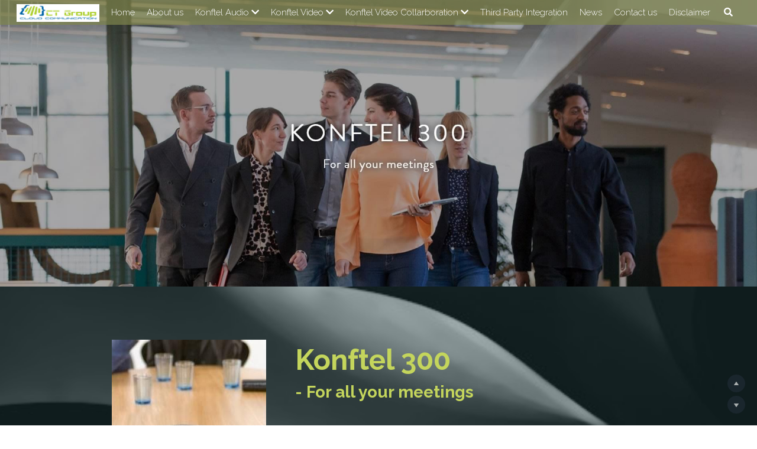

--- FILE ---
content_type: text/html; charset=utf-8
request_url: https://www.controltechgroup.com/konftel-300
body_size: 79055
content:
<!-- Powered by Strikingly.com 4 (1) Jan 21, 2026 at 03:06-->
<!DOCTYPE html>
<html itemscope itemtype='http://schema.org/WebPage' lang='en' xmlns:og='http://ogp.me/ns#' xmlns='http://www.w3.org/1999/xhtml'>
<head>
<title>Konftel 300 -  Control Tech Group Limited</title>
<!-- removing_gon has activated 100%, so we add not_removing_gon rollout for specific user -->
<script>
//<![CDATA[
window.$S={};$S.app_instances=[];$S.nav=[{"name":"\/about-us","uid":"430cf6a8-78fc-4fd2-9d00-3451c69c08c3","memberOnly":false,"hasPassword":false,"isHomePage":false},{"name":"\/konftel-2","uid":"bb4981df-a604-4db7-9070-81d0fa4a2311","memberOnly":false,"hasPassword":false,"isHomePage":false},{"name":"\/konftel-300ipx","uid":"999e8d76-8a88-4c61-86a4-685e72eb54ea","memberOnly":false,"hasPassword":false,"isHomePage":false},{"name":"\/konftel-300wx","uid":"4015993c-72ff-43ef-a6b6-b66a9d177b47","memberOnly":false,"hasPassword":false,"isHomePage":false},{"name":"\/konftel-ego","uid":"a7881890-b46f-4559-8035-0f5ef2675aca","memberOnly":false,"hasPassword":false,"isHomePage":false},{"name":"\/konftel-55wx","uid":"5fc6992d-2485-41ed-b583-d4dc84021495","memberOnly":false,"hasPassword":false,"isHomePage":false},{"name":"\/konftel-300ip","uid":"5abe5301-c3fe-4410-a629-7310b753fedc","memberOnly":false,"hasPassword":false,"isHomePage":false},{"name":"\/konftel-55","uid":"342923d6-02f8-4099-809d-80ebc89a5e1d","memberOnly":false,"hasPassword":false,"isHomePage":false},{"name":"\/konftel-300mx","uid":"2fccfff3-a516-43b3-9472-69aa1831bbaf","memberOnly":false,"hasPassword":false,"isHomePage":false},{"name":"\/konftel-300","uid":"a2b1a06a-d019-481a-82d5-923c0fe62c37","memberOnly":false,"hasPassword":false,"isHomePage":false},{"name":"\/konftel-250","uid":"de20cd3e-8908-434b-a12c-c6e0f5e91bae","memberOnly":false,"hasPassword":false,"isHomePage":false},{"name":"\/konftel-300wx-ip","uid":"fbdbbe87-36e2-4706-8b2f-fdc14c81f3ee","memberOnly":false,"hasPassword":false,"isHomePage":false},{"name":"\/c5055wx","uid":"045d2f7e-1f30-4ba6-a013-dbd5dedee191","memberOnly":false,"hasPassword":false,"isHomePage":false},{"name":"\/c50300","uid":"336186de-b61a-4cab-bd0f-94b86d531632","memberOnly":false,"hasPassword":false,"isHomePage":false},{"name":"\/konftel-video-collarboration","uid":"0cddfba9-8898-4c48-9a73-582a286eb9fb","memberOnly":false,"hasPassword":false,"isHomePage":false},{"name":"\/konftel-800","uid":"5d138645-e327-4692-a08e-05cac301af7f","memberOnly":false,"hasPassword":false,"isHomePage":false},{"name":"\/c50800","uid":"d780a192-be84-4ac3-8da1-2f3b386f72b0","memberOnly":false,"hasPassword":false,"isHomePage":false},{"name":"\/us-serious-video","uid":"63e22666-7aec-4d8b-aa84-b9bc61d3890e","memberOnly":false,"hasPassword":false,"isHomePage":false},{"name":"\/home","uid":"d7bb3f39-3853-4eb5-bf72-1b7fd95cfd65","memberOnly":false,"hasPassword":false,"isHomePage":true},{"name":"\/third-party-integration","uid":"e4419b85-cb4e-4d1e-a838-62a8b781c5bd","memberOnly":false,"hasPassword":false,"isHomePage":false},{"name":"\/konftel-cc200","uid":"47d69e4d-be6a-4691-bb7a-72d5298d5ae9","memberOnly":false,"hasPassword":false,"isHomePage":false},{"name":"\/konftel-c10","uid":"f93de6ef-9463-4115-9dd2-cdf627aeca18","memberOnly":false,"hasPassword":false,"isHomePage":false},{"name":"\/konftel-70","uid":"88d54a42-1751-4021-a683-d158e5bd5163","memberOnly":false,"hasPassword":false,"isHomePage":false},{"name":"\/konftel-c20","uid":"cfb1a81e-f438-4a2c-9924-d8b6ffe127b4","memberOnly":false,"hasPassword":false,"isHomePage":false},{"name":"\/konftel-c50","uid":"fcc76fed-b4da-4a16-948e-65a1c81f327b","memberOnly":false,"hasPassword":false,"isHomePage":false},{"name":"\/news","uid":"15bb9c7e-be00-417e-9062-0ef259866e79","memberOnly":false,"hasPassword":false,"isHomePage":false},{"name":"\/contact-us","uid":"96c30c15-44aa-4ea9-a117-9391bb153d3c","memberOnly":false,"hasPassword":false,"isHomePage":false},{"name":"\/konftel-cc200-1","uid":"48267371-7d08-4169-ab0e-044859ce0b48","memberOnly":false,"hasPassword":false,"isHomePage":false},{"name":"\/c20ego","uid":"ab18eb16-a67d-47d4-9a0c-be4783caf0c1","memberOnly":false,"hasPassword":false,"isHomePage":false},{"name":"\/c2055","uid":"635a7b9c-1d09-4be5-84cf-b093f0c08242","memberOnly":false,"hasPassword":false,"isHomePage":false},{"name":"\/c10ego","uid":"0a52c63e-69f5-497c-9dd8-e2cc621a537b","memberOnly":false,"hasPassword":false,"isHomePage":false},{"name":"\/disclaimer","uid":"7ff04bb2-b4ba-4a2d-8d4a-e47ada88696e","memberOnly":false,"hasPassword":false,"isHomePage":false},{"name":"\/c2070","uid":"a19384fb-b171-4a06-937a-f525edd28b48","memberOnly":false,"hasPassword":false,"isHomePage":false}];$S.conf={"SUPPORTED_CURRENCY":[{"code":"AED","symbol":"\u062f.\u0625","decimal":".","thousand":",","precision":2,"name":"United Arab Emirates Dirham"},{"code":"AFN","symbol":"\u060b","decimal":".","thousand":",","precision":2,"name":"Afghan afghani"},{"code":"ALL","symbol":"Lek","decimal":",","thousand":".","precision":2,"name":"Albanian lek"},{"code":"AMD","symbol":"\u058f","decimal":",","thousand":".","precision":2,"name":"Armenian dram"},{"code":"ANG","symbol":"\u0192","decimal":",","thousand":".","precision":2,"name":"Netherlands Antillean guilder"},{"code":"AOA","symbol":"Kz","decimal":",","thousand":".","precision":2,"name":"Angolan kwanza"},{"code":"ARS","symbol":"$","decimal":",","thousand":".","precision":2,"name":"Argentine peso"},{"code":"AUD","symbol":"A$","decimal":".","thousand":" ","precision":2,"name":"Australian Dollar"},{"code":"AWG","symbol":"\u0192","decimal":".","thousand":",","precision":2,"name":"Aruban florin"},{"code":"AZN","symbol":"\u20bc","decimal":".","thousand":",","precision":2,"name":"Azerbaijani Manat"},{"code":"BAM","symbol":"KM","decimal":",","thousand":".","precision":2,"name":"Bosnia and Herzegovina convertible mark"},{"code":"BBD","symbol":"$","decimal":".","thousand":",","precision":2,"name":"Barbadian dollar"},{"code":"BDT","symbol":"Tk","decimal":".","thousand":",","precision":2,"name":"Bangladeshi Taka"},{"code":"BGN","symbol":"\u043b\u0432","decimal":",","thousand":".","precision":2,"name":"Bulgarian lev"},{"code":"BHD","symbol":"\u062f.\u0628","decimal":".","thousand":",","precision":3,"name":"Bahraini dinar"},{"code":"BIF","symbol":"FBu","decimal":".","thousand":",","precision":0,"name":"Burundian franc"},{"code":"BMD","symbol":"$","decimal":".","thousand":",","precision":2,"name":"Bermudian dollar"},{"code":"BND","symbol":"$","decimal":".","thousand":",","precision":2,"name":"Brunei dollar"},{"code":"BOB","symbol":"$b","decimal":",","thousand":".","precision":2,"name":"Bolivian boliviano"},{"code":"BRL","symbol":"R$","decimal":",","thousand":".","precision":2,"name":"Brazilian Real","format":"%s %v"},{"code":"BSD","symbol":"$","decimal":".","thousand":",","precision":2,"name":"Bahamian dollar"},{"code":"BTN","symbol":"Nu.","decimal":".","thousand":",","precision":2,"name":"Bhutanese ngultrum"},{"code":"BWP","symbol":"P","decimal":".","thousand":",","precision":2,"name":"Botswana pula"},{"code":"BYN","symbol":"Br","decimal":".","thousand":",","precision":2,"name":"Belarusian ruble"},{"code":"BZD","symbol":"BZ$","decimal":".","thousand":",","precision":2,"name":"Belize dollar"},{"code":"CAD","symbol":"$","decimal":".","thousand":",","precision":2,"name":"Canadian Dollar"},{"code":"CDF","symbol":"FC","decimal":".","thousand":",","precision":2,"name":"Congolese franc"},{"code":"CHF","symbol":"CHF","decimal":".","thousand":"'","precision":2,"name":"Swiss Franc","format":"%s %v"},{"code":"CLP","symbol":"$","decimal":"","thousand":".","precision":0,"name":"Chilean Peso"},{"code":"CNY","symbol":"\u00a5","decimal":".","thousand":",","precision":2,"name":"Chinese Yuan"},{"code":"CRC","symbol":"\u20a1","decimal":",","thousand":".","precision":2,"name":"Costa Rican col\u00f3n"},{"code":"CUP","symbol":"$","decimal":".","thousand":",","precision":2,"name":"Cuban peso"},{"code":"CVE","symbol":"$","decimal":".","thousand":",","precision":2,"name":"Cape Verdean escudo"},{"code":"CZK","symbol":"K\u010d","decimal":",","thousand":".","precision":2,"name":"Czech Koruna","format":"%v %s"},{"code":"DJF","symbol":"Fdj","decimal":".","thousand":",","precision":0,"name":"Djiboutian franc"},{"code":"DKK","symbol":"kr","decimal":".","thousand":",","precision":2,"name":"Danish Krone","format":"%v %s"},{"code":"DOP","symbol":"RD$","decimal":".","thousand":",","precision":2,"name":"Dominican peso"},{"code":"DZD","symbol":"\u062f\u062c","decimal":",","thousand":".","precision":2,"name":"Algerian dinar"},{"code":"EGP","symbol":"E\u00a3","decimal":".","thousand":",","precision":2,"name":"Egyptian pound"},{"code":"ERN","symbol":"Nkf","decimal":".","thousand":",","precision":2,"name":"Eritrean nakfa"},{"code":"ETB","symbol":"Br","decimal":".","thousand":",","precision":2,"name":"Ethiopian birr"},{"code":"EUR","symbol":"\u20ac","decimal":",","thousand":".","precision":2,"name":"Euro","format":"%v %s"},{"code":"FJD","symbol":"$","decimal":".","thousand":",","precision":2,"name":"Fijian dollar"},{"code":"FKP","symbol":"\u00a3","decimal":".","thousand":",","precision":2,"name":"Falkland Islands pound"},{"code":"GBP","symbol":"\u00a3","decimal":".","thousand":",","precision":2,"name":"British Pound"},{"code":"GEL","symbol":"\u10da","decimal":",","thousand":".","precision":2,"name":"Georgian lari"},{"code":"GGP","symbol":"\u00a3","decimal":".","thousand":",","precision":2,"name":"Guernsey pound"},{"code":"GHS","symbol":"GH\u20b5","decimal":".","thousand":",","precision":2,"name":"Ghanaian cedi"},{"code":"GIP","symbol":"\u00a3","decimal":".","thousand":",","precision":2,"name":"Gibraltar pound"},{"code":"GMD","symbol":"D","decimal":".","thousand":",","precision":2,"name":"Gambian dalasi"},{"code":"GNF","symbol":"\u20a3","decimal":".","thousand":",","precision":0,"name":"Guinean franc"},{"code":"GTQ","symbol":"Q","decimal":".","thousand":",","precision":2,"name":"Guatemalan quetzal"},{"code":"GYD","symbol":"G$","decimal":".","thousand":",","precision":2,"name":"Guyanese dollar"},{"code":"HKD","symbol":"HK$","decimal":".","thousand":",","precision":2,"name":"Hong Kong Dollar"},{"code":"HNL","symbol":"L","decimal":".","thousand":",","precision":2,"name":"Honduran lempira"},{"code":"HRK","symbol":"kn","decimal":".","thousand":",","precision":2,"name":"Croatian kuna"},{"code":"HTG","symbol":"G","decimal":".","thousand":",","precision":2,"name":"Haitian gourde"},{"code":"HUF","symbol":"Ft","decimal":"","thousand":",","precision":0,"name":"Hungarian Forint","format":"%v %s"},{"code":"ILS","symbol":"\u20aa","decimal":".","thousand":",","precision":2,"name":"Israeli New Shekel"},{"code":"IMP","symbol":"\u00a3","decimal":".","thousand":",","precision":2,"name":"Isle of Man pound"},{"code":"INR","symbol":"\u20b9","decimal":".","thousand":",","precision":2,"name":"Indian Rupee"},{"code":"IQD","symbol":"\u062f.\u0639","decimal":".","thousand":",","precision":3,"name":"Iraqi dinar"},{"code":"IRR","symbol":"\u062a\u0648\u0645\u0627\u0646","decimal":".","thousand":",","precision":2,"name":"Iranian rial"},{"code":"ISK","symbol":"kr","decimal":",","thousand":".","precision":2,"name":"Icelandic kr\u00f3na"},{"code":"JEP","symbol":"\u00a3","decimal":".","thousand":",","precision":2,"name":"Jersey pound"},{"code":"JMD","symbol":"J$","decimal":".","thousand":",","precision":2,"name":"Jamaican Dollar"},{"code":"JOD","symbol":"JD","decimal":".","thousand":",","precision":3,"name":"Jordanian Dinar"},{"code":"JPY","symbol":"\u00a5","decimal":"","thousand":",","precision":0,"name":"Japanese Yen","format":"%s %v"},{"code":"KES","symbol":"KSh","decimal":".","thousand":",","precision":2,"name":"Kenyan shilling"},{"code":"KGS","symbol":"\u043b\u0432","decimal":",","thousand":".","precision":2,"name":"Kyrgyzstani som"},{"code":"KHR","symbol":"\u17db","decimal":".","thousand":",","precision":2,"name":"Cambodian riel"},{"code":"KMF","symbol":"CF","decimal":".","thousand":",","precision":0,"name":"Comorian franc"},{"code":"KPW","symbol":"\u20a9","decimal":".","thousand":",","precision":2,"name":"North Korean won"},{"code":"KRW","symbol":"\uc6d0","decimal":"","thousand":",","precision":0,"name":"South Korean Won","format":"%v %s"},{"code":"KWD","symbol":"\u062f.\u0643","decimal":".","thousand":",","precision":3,"name":"Kuwait dinar"},{"code":"KYD","symbol":"CI$","decimal":".","thousand":",","precision":2,"name":"Cayman Islands dollar"},{"code":"KZT","symbol":"\u20b8","decimal":",","thousand":".","precision":2,"name":"Kazakhstani tenge"},{"code":"LBP","symbol":"LL","decimal":".","thousand":",","precision":2,"name":"Lebanese pound"},{"code":"LKR","symbol":"\u20a8","decimal":".","thousand":",","precision":2,"name":"Sri Lankan rupee"},{"code":"LRD","symbol":"LR$","decimal":".","thousand":",","precision":2,"name":"Liberian dollar"},{"code":"LSL","symbol":"M","decimal":".","thousand":",","precision":2,"name":"Lesotho loti"},{"code":"LYD","symbol":"LD","decimal":".","thousand":",","precision":3,"name":"Libyan dinar"},{"code":"MAD","symbol":"\u062f.\u0645.","decimal":",","thousand":".","precision":2,"name":"Moroccan dirham"},{"code":"MDL","symbol":"L","decimal":",","thousand":".","precision":2,"name":"Moldovan leu"},{"code":"MGA","symbol":"Ar","decimal":".","thousand":",","precision":0,"name":"Malagasy ariary"},{"code":"MKD","symbol":"\u0434\u0435\u043d","decimal":",","thousand":".","precision":2,"name":"Macedonian denar"},{"code":"MMK","symbol":"Ks","decimal":".","thousand":",","precision":2,"name":"Myanmar kyat"},{"code":"MNT","symbol":"\u20ae","decimal":".","thousand":",","precision":2,"name":"Mongolian tugrik"},{"code":"MOP","symbol":"MOP$","decimal":".","thousand":",","precision":2,"name":"Macanese pataca"},{"code":"MRO","symbol":"UM","decimal":".","thousand":",","precision":2,"name":"Mauritanian Ouguiya"},{"code":"MRU","symbol":"UM","decimal":".","thousand":",","precision":2,"name":"Mauritanian ouguiya"},{"code":"MUR","symbol":"\u20a8","decimal":".","thousand":",","precision":2,"name":"Mauritian rupee"},{"code":"MVR","symbol":"Rf","decimal":".","thousand":",","precision":2,"name":"Maldivian rufiyaa"},{"code":"MWK","symbol":"K","decimal":".","thousand":",","precision":2,"name":"Malawian kwacha"},{"code":"MXN","symbol":"$","decimal":".","thousand":",","precision":2,"name":"Mexican Peso"},{"code":"MYR","symbol":"RM","decimal":".","thousand":",","precision":2,"name":"Malaysian Ringgit"},{"code":"MZN","symbol":"MT","decimal":",","thousand":".","precision":2,"name":"Mozambican metical"},{"code":"NAD","symbol":"N$","decimal":".","thousand":",","precision":2,"name":"Namibian dollar"},{"code":"NGN","symbol":"\u20a6","decimal":".","thousand":",","precision":2,"name":"Nigerian naira"},{"code":"NIO","symbol":"C$","decimal":".","thousand":",","precision":2,"name":"Nicaraguan c\u00f3rdoba"},{"code":"NOK","symbol":"kr","decimal":",","thousand":".","precision":2,"name":"Norwegian Krone","format":"%v %s"},{"code":"NPR","symbol":"\u20a8","decimal":".","thousand":",","precision":2,"name":"Nepalese rupee"},{"code":"NZD","symbol":"$","decimal":".","thousand":",","precision":2,"name":"New Zealand Dollar"},{"code":"OMR","symbol":"\u0631.\u0639.","decimal":".","thousand":",","precision":3,"name":"Omani rial"},{"code":"PAB","symbol":"B\/.","decimal":".","thousand":",","precision":2,"name":"Panamanian balboa"},{"code":"PEN","symbol":"S\/.","decimal":".","thousand":",","precision":2,"name":"Peruvian Sol"},{"code":"PGK","symbol":"K","decimal":".","thousand":",","precision":2,"name":"Papua New Guinean kina"},{"code":"PHP","symbol":"\u20b1","decimal":".","thousand":",","precision":2,"name":"Philippine Peso"},{"code":"PKR","symbol":"\u20a8","decimal":".","thousand":",","precision":2,"name":"Pakistani rupee"},{"code":"PLN","symbol":"z\u0142","decimal":",","thousand":" ","precision":2,"name":"Polish Zloty","format":"%v %s"},{"code":"PYG","symbol":"\u20b2","decimal":",","thousand":".","precision":0,"name":"Paraguayan guaran\u00ed"},{"code":"QAR","symbol":"\u0631.\u0642","decimal":".","thousand":",","precision":2,"name":"Qatari riyal"},{"code":"RON","symbol":"lei","decimal":",","thousand":".","precision":2,"name":"Romanian leu"},{"code":"RSD","symbol":"\u0434\u0438\u043d","decimal":",","thousand":".","precision":2,"name":"Serbian dinar"},{"code":"RUB","symbol":"\u20bd","decimal":",","thousand":".","precision":2,"name":"Russian Ruble","format":"%v %s"},{"code":"RWF","symbol":"FRw","decimal":".","thousand":",","precision":0,"name":"Rwandan franc"},{"code":"SAR","symbol":"\u0631.\u0633","decimal":".","thousand":",","precision":2,"name":"Saudi Arabian riyal"},{"code":"SBD","symbol":"SI$","decimal":".","thousand":",","precision":2,"name":"Solomon Islands dollar"},{"code":"SCR","symbol":"SRe","decimal":".","thousand":",","precision":2,"name":"Seychellois rupee"},{"code":"SDG","symbol":"SDG","decimal":".","thousand":",","precision":2,"name":"Sudanese pound"},{"code":"SEK","symbol":"kr","decimal":".","thousand":" ","precision":2,"name":"Swedish Krona","format":"%v %s"},{"code":"SGD","symbol":"S$","decimal":".","thousand":",","precision":2,"name":"Singapore Dollar"},{"code":"SHP","symbol":"\u00a3","decimal":".","thousand":",","precision":2,"name":"Saint Helena pound"},{"code":"SLL","symbol":"Le","decimal":".","thousand":",","precision":2,"name":"Sierra Leonean leone"},{"code":"SOS","symbol":"S","decimal":".","thousand":",","precision":2,"name":"Somali shilling"},{"code":"SRD","symbol":"$","decimal":",","thousand":".","precision":2,"name":"Surinamese dollar"},{"code":"SSP","symbol":"SS\u00a3","decimal":".","thousand":",","precision":2,"name":"South Sudanese pound"},{"code":"STD","symbol":"Db","decimal":".","thousand":",","precision":2,"name":"Sao Tomean Dobra"},{"code":"STN","symbol":"Db","decimal":".","thousand":",","precision":2,"name":"S\u00e3o Tom\u00e9 and Pr\u00edncipe dobra"},{"code":"SYP","symbol":"LS","decimal":".","thousand":",","precision":2,"name":"Syrian pound"},{"code":"SZL","symbol":"E","decimal":".","thousand":",","precision":2,"name":"Swazi lilangeni"},{"code":"THB","symbol":"\u0e3f","decimal":".","thousand":",","precision":2,"name":"Thai Baht"},{"code":"TJS","symbol":"SM","decimal":".","thousand":",","precision":2,"name":"Tajikistani somoni"},{"code":"TMT","symbol":"T","decimal":".","thousand":",","precision":2,"name":"Turkmenistan manat"},{"code":"TND","symbol":"\u062f.\u062a","decimal":".","thousand":",","precision":3,"name":"Tunisian dinar"},{"code":"TOP","symbol":"T$","decimal":".","thousand":",","precision":2,"name":"Tongan pa\u02bbanga"},{"code":"TRY","symbol":"\u20ba","decimal":".","thousand":",","precision":2,"name":"Turkish lira"},{"code":"TTD","symbol":"TT$","decimal":".","thousand":",","precision":2,"name":"Trinidad and Tobago dollar"},{"code":"TWD","symbol":"NT$","decimal":"","thousand":",","precision":0,"name":"New Taiwan Dollar"},{"code":"TZS","symbol":"Tsh","decimal":".","thousand":",","precision":2,"name":"Tanzanian shilling"},{"code":"UAH","symbol":"\u20b4","decimal":".","thousand":",","precision":2,"name":"Ukrainian hryvnia"},{"code":"UGX","symbol":"USh","decimal":".","thousand":",","precision":2,"name":"Ugandan shilling"},{"code":"USD","symbol":"$","decimal":".","thousand":",","precision":2,"name":"United States Dollar"},{"code":"UYU","symbol":"$U","decimal":",","thousand":".","precision":2,"name":"Uruguayan peso"},{"code":"UZS","symbol":"\u043b\u0432","decimal":",","thousand":".","precision":2,"name":"Uzbekistani so\u02bbm"},{"code":"VES","symbol":"Bs.S.","decimal":".","thousand":",","precision":2,"name":"Venezuelan bol\u00edvar soberano"},{"code":"VUV","symbol":"VT","decimal":".","thousand":",","precision":0,"name":"Vanuatu vatu"},{"code":"WST","symbol":"WS$","decimal":".","thousand":",","precision":2,"name":"Samoan t\u0101l\u0101"},{"code":"XAF","symbol":"FCFA","decimal":".","thousand":",","precision":0,"name":"Central African CFA franc"},{"code":"XCD","symbol":"EC$","decimal":".","thousand":",","precision":2,"name":"East Caribbean dollar"},{"code":"XDR","symbol":"SDR","decimal":".","thousand":"","precision":0,"name":"Special drawing rights"},{"code":"XOF","symbol":"CFA","decimal":".","thousand":",","precision":0,"name":"West African CFA franc"},{"code":"XPF","symbol":"\u20a3","decimal":".","thousand":",","precision":0,"name":"CFP franc"},{"code":"YER","symbol":"\u0631.\u064a","decimal":".","thousand":",","precision":2,"name":"Yemeni rial"},{"code":"ZAR","symbol":"R","decimal":".","thousand":",","precision":2,"name":"South African Rand"},{"code":"ZMW","symbol":"K","decimal":",","thousand":".","precision":2,"name":"Zambian kwacha"},{"code":"IDR","symbol":"Rp ","decimal":"","thousand":".","precision":0,"name":"Indonesian Rupiah"},{"code":"VND","symbol":"\u20ab","decimal":"","thousand":".","precision":0,"name":"Vietnamese Dong","format":"%v%s"},{"code":"LAK","symbol":"\u20ad","decimal":".","thousand":",","precision":2,"name":"Lao kip"},{"code":"COP","symbol":"$","decimal":".","thousand":",","precision":0,"name":"Colombian Peso"}],"pages_show_static_path":"https:\/\/static-assets.strikinglycdn.com\/pages_show_static-bc1f19a55f2b44d4730b53552286eb27fea2e9da8282fb2743c9147c736f5092.js","keenio_collection":"strikingly_pageviews","keenio_collection_sharding":"strikingly_pageviews-16500001-16600000","keenio_pbs_impression_collection":"strikingly_pbs_impression","keenio_pbs_conversion_collection":"strikingly_pbs_conversion","keenio_pageservice_imageshare_collection":"strikingly_pageservice_imageshare","keenio_page_socialshare_collection":"strikingly_page_socialshare","keenio_page_framing_collection":"strikingly_page_framing","keenio_file_download_collection":"strikingly_file_download","keenio_ecommerce_buyer_landing":"strikingly_ecommerce_buyer_landing","keenio_ecommerce_buyer_viewed_checkout_dialog":"strikingly_ecommerce_buyer_viewed_checkout_dialog","keenio_ecommerce_buyer_completed_shipping_address":"strikingly_ecommerce_buyer_completed_shipping_address","keenio_ecommerce_buyer_selected_payment_method":"strikingly_ecommerce_buyer_selected_payment_method","keenio_ecommerce_buyer_canceled_order":"strikingly_ecommerce_buyer_canceled_order","keenio_ecommerce_buyer_added_item_to_cart":"strikingly_ecommerce_buyer_added_item_to_cart","keenio_events_collection":"strikingly_events","is_screenshot_rendering":false,"ecommerce_stripe_alipay":false,"headless_render":null,"wx_instant_follow":false,"is_google_analytics_enabled":true,"is_strikingly_analytics_enabled":true,"is_from_site_to_app":false,"is_weitie":false,"weitie_post_id":null,"weitie_meta_info":null,"weitie_slogan":"\u65e0\u9700\u6ce8\u518c\u7684\u53d1\u5e16\u795e\u5668","gdpr_compliance_feature":false,"strikingly_live_chat_settings":null,"FACEBOOK_APP_ID":"138736959550286","FACEBOOK_PERMS":"email"};$S.fonts=null;$S.live_site=true;$S.user_meta={"user_type":"","live_chat_branding":false,"oneClickShareInfo":null};$S.global_conf={"premium_apps":["HtmlApp","EcwidApp","MailChimpApp","CeleryApp","LocuApp"],"environment":"production","env":"production","host_suffix":"strikingly.com","asset_url":"https:\/\/static-assets.strikinglycdn.com","locale":"en","in_china":false,"country_code":null,"browser_locale":null,"is_sxl":false,"china_optimization":false,"enable_live_chat":true,"enable_internal_footer_layout":["33212390","11376106","13075825","12954266","11479862","28250243","28142805","28250455","28250492","23063547","28250512","23063531","28250538","28250791","23063511","28250526","28250588","28250582","28250575","28250570","23063556","28250565","13128850","13075827","13033035","13107039","12989659","12954536","13029321","12967243","12935703","13128849","189186","23559408","22317661","23559972","23559402","23559419","23559961","23559424","23568836","23559400","23559427","23559394","23559955","23559949","23568824","23559953","22317663","13032471","13070869","13107041","13100761","13100763","13039483","12989656","12935476","13029732","13070868","13115975","13115977","12967468"],"user_image_cdn":{"qn":"\/\/user-assets.sxlcdn.com","s":"\/\/custom-images.strikinglycdn.com"},"GROWINGIO_API_KEY":null,"BAIDU_API_KEY":null,"SEGMENTIO_API_KEY":"eb3txa37hi","FACEBOOK_APP_ID":"138736959550286","WECHAT_APP_ID":null,"WECHAT_MP_APP_ID":"","KEEN_IO_PROJECT_ID":"5317e03605cd66236a000002","KEEN_IO_WRITE_KEY":"[base64]","FIREBASE_URL":"bobcat.firebaseIO.com","CLOUDINARY_CLOUD_NAME":"hrscywv4p","CLOUDINARY_PRESET":"oxbxiyxl","rollout":{"background_for_all_sections":false,"crm_livechat":true,"stripe_payer_email":false,"stripe_alipay":true,"stripe_wechatpay":true,"stripe_afterpay":true,"stripe_klarna":true,"paynow_unionpay":true,"tw_payment_registration_upgrade":true,"new_checkout_design":true,"checkout_form_integration":true,"s6_feature":true,"customize_image_appearance":true,"advanced_section_layout_setting":true,"google_invisible_recaptcha":true,"invisible_hcaptcha":false,"show_dummy_data_in_editor":true,"show_dummy_data_in_cro_editor":true,"mobile_editor_2023":true,"mobile_editor_2023_part3":true,"vertical_alignment_2023":true,"enable_migrate_page_data":true,"enable_section_smart_binding":true,"portfolio_region_options":false,"domain_connection_v2":true,"new_blog_editor":true,"new_blog_editor_disabled":false,"draft_editor":true,"disable_draft_editor":false,"new_blog_layout":true,"new_store_layout":true,"gallery_section_2021":true,"strikingly_618":false,"nav_2021":true,"can_use_section_default_format":true,"can_use_section_text_align":true,"section_improvements_part1":true,"nav_2021_off":false,"nav_2023":true,"delay_gon":false,"shake_ssr_gon":false,"feature_list_2023":true,"pbs_i18n":true,"support_sca":false,"dlz_badge":false,"show_kickstart_entry_in_dashboard_support_widget":true,"need_html_custom_code_review":true,"has_hydrated_sections":false,"show_support_widget_in_live_site":false,"wechat_sharing":false,"new_wechat_oauth":false,"midtrans_payments":false,"pbs_variation_b":true,"all_currencies":true,"language_region_redirect_options":false,"portfolio_addon_items":false,"custom_review_v2":false},"cookie_categories":{"necessary":["_claim_popup_ref","member_name","authenticationToken","_pbs_i18n_ab_test","__strk_cookie_notification","__is_open_strk_necessary_cookie","__is_open_strk_analytics_cookie","__is_open_strk_preferences_cookie","site_id","crm_chat_token","authenticationToken","member_id","page_nocache","page_password","page_password_uid","return_path_after_verification","return_path_after_page_verification","is_submitted_all"],"preferences":["__strk_cookie_comment_name","__strk_cookie_comment_email"],"analytics":["__strk_session_id"]},"WEITIE_APP_ID":null,"WEITIE_MP_APP_ID":null,"BUGSNAG_FE_API_KEY":"","BUGSNAG_FE_JS_RELEASE_STAGE":"production","google":{"recaptcha_v2_client_key":"6LeRypQbAAAAAGgaIHIak2L7UaH4Mm3iS6Tpp7vY","recaptcha_v2_invisible_client_key":"6LdmtBYdAAAAAJmE1hETf4IHoUqXQaFuJxZPO8tW"},"hcaptcha":{"hcaptcha_checkbox_key":"cd7ccab0-57ca-49aa-98ac-db26473a942a","hcaptcha_invisible_key":"65400c5a-c122-4648-971c-9f7e931cd872"},"kickstart_locale_selection":{"en":"100","de":"100","es":"100","fr":"100","it":"100","nl":"100","pt-BR":"100","fi":"100","no":"100","sv":"100","pl":"100","cs":"100","ro":"100","ar":"100","id":"100","vi":"0","ja":"100","zh-CN":"100","zh-TW":"100"},"honeypot":"9ef66055"};$S.country_list={"europe":{"name":"Europe","continent":"europe"},"asia":{"name":"Asia","continent":"asia"},"northamerica":{"name":"North America","continent":"northamerica"},"southamerica":{"name":"South America","continent":"southamerica"},"australia":{"name":"Australia","continent":"australia"},"antarctica":{"name":"Antarctica","continent":"antarctica"},"africa":{"name":"Africa","continent":"africa"},"ad":{"name":"Andorra","continent":"europe"},"ae":{"name":"United Arab Emirates","continent":"asia"},"af":{"name":"Afghanistan","continent":"asia"},"ag":{"name":"Antigua and Barbuda","continent":"northamerica"},"ai":{"name":"Anguilla","continent":"northamerica"},"al":{"name":"Albania","continent":"europe"},"am":{"name":"Armenia","continent":"asia"},"an":{"name":"Netherlands Antilles","continent":"northamerica"},"ao":{"name":"Angola","continent":"africa"},"aq":{"name":"Antarctica","continent":"antarctica"},"ar":{"name":"Argentina","continent":"southamerica"},"as":{"name":"American Samoa","continent":"australia"},"at":{"name":"Austria","continent":"europe"},"au":{"name":"Australia","continent":"australia"},"aw":{"name":"Aruba","continent":"northamerica"},"ax":{"name":"\u00c5land Islands","continent":"europe"},"az":{"name":"Azerbaijan","continent":"asia"},"ba":{"name":"Bosnia and Herzegovina","continent":"europe"},"bb":{"name":"Barbados","continent":"northamerica"},"bd":{"name":"Bangladesh","continent":"asia"},"be":{"name":"Belgium","continent":"europe"},"bf":{"name":"Burkina Faso","continent":"africa"},"bg":{"name":"Bulgaria","continent":"europe"},"bh":{"name":"Bahrain","continent":"asia"},"bi":{"name":"Burundi","continent":"africa"},"bj":{"name":"Benin","continent":"africa"},"bl":{"name":"Saint Barth\u00e9lemy","continent":"northamerica"},"bm":{"name":"Bermuda","continent":"northamerica"},"bn":{"name":"Brunei Darussalam","continent":"asia"},"bo":{"name":"Bolivia","continent":"southamerica"},"bq":{"name":"Bonaire, Sint Eustatius and Saba","continent":"northamerica"},"br":{"name":"Brazil","continent":"southamerica"},"bs":{"name":"Bahamas","continent":"northamerica"},"bt":{"name":"Bhutan","continent":"asia"},"bv":{"name":"Bouvet Island","continent":"antarctica"},"bw":{"name":"Botswana","continent":"africa"},"by":{"name":"Belarus","continent":"europe"},"bz":{"name":"Belize","continent":"northamerica"},"ca":{"name":"Canada","continent":"northamerica"},"cc":{"name":"Cocos (Keeling) Islands","continent":"asia"},"cd":{"name":"Congo, The Democratic Republic Of The","continent":"africa"},"cf":{"name":"Central African Republic","continent":"africa"},"cg":{"name":"Congo","continent":"africa"},"ch":{"name":"Switzerland","continent":"europe"},"ci":{"name":"C\u00f4te D'Ivoire","continent":"africa"},"ck":{"name":"Cook Islands","continent":"australia"},"cl":{"name":"Chile","continent":"southamerica"},"cm":{"name":"Cameroon","continent":"africa"},"cn":{"name":"China","continent":"asia"},"co":{"name":"Colombia","continent":"southamerica"},"cr":{"name":"Costa Rica","continent":"northamerica"},"cu":{"name":"Cuba","continent":"northamerica"},"cv":{"name":"Cape Verde","continent":"africa"},"cw":{"name":"Cura\u00e7ao","continent":"northamerica"},"cx":{"name":"Christmas Island","continent":"asia"},"cy":{"name":"Cyprus","continent":"asia"},"cz":{"name":"Czech Republic","continent":"europe"},"de":{"name":"Germany","continent":"europe"},"dj":{"name":"Djibouti","continent":"africa"},"dk":{"name":"Denmark","continent":"europe"},"dm":{"name":"Dominica","continent":"northamerica"},"do":{"name":"Dominican Republic","continent":"northamerica"},"dz":{"name":"Algeria","continent":"africa"},"ec":{"name":"Ecuador","continent":"southamerica"},"ee":{"name":"Estonia","continent":"europe"},"eg":{"name":"Egypt","continent":"africa"},"eh":{"name":"Western Sahara","continent":"africa"},"er":{"name":"Eritrea","continent":"africa"},"es":{"name":"Spain","continent":"europe"},"et":{"name":"Ethiopia","continent":"africa"},"fi":{"name":"Finland","continent":"europe"},"fj":{"name":"Fiji","continent":"australia"},"fk":{"name":"Falkland Islands (Malvinas)","continent":"southamerica"},"fm":{"name":"Micronesia, Federated States Of","continent":"australia"},"fo":{"name":"Faroe Islands","continent":"europe"},"fr":{"name":"France","continent":"europe"},"ga":{"name":"Gabon","continent":"africa"},"gb":{"name":"United Kingdom","continent":"europe"},"gd":{"name":"Grenada","continent":"northamerica"},"ge":{"name":"Georgia","continent":"asia"},"gf":{"name":"French Guiana","continent":"southamerica"},"gg":{"name":"Guernsey","continent":"europe"},"gh":{"name":"Ghana","continent":"africa"},"gi":{"name":"Gibraltar","continent":"europe"},"gl":{"name":"Greenland","continent":"northamerica"},"gm":{"name":"Gambia","continent":"africa"},"gn":{"name":"Guinea","continent":"africa"},"gp":{"name":"Guadeloupe","continent":"northamerica"},"gq":{"name":"Equatorial Guinea","continent":"africa"},"gr":{"name":"Greece","continent":"europe"},"gs":{"name":"South Georgia and the South Sandwich Islands","continent":"antarctica"},"gt":{"name":"Guatemala","continent":"northamerica"},"gu":{"name":"Guam","continent":"australia"},"gw":{"name":"Guinea-Bissau","continent":"africa"},"gy":{"name":"Guyana","continent":"southamerica"},"hk":{"name":"Hong Kong SAR China","continent":"asia"},"hm":{"name":"Heard and McDonald Islands","continent":"antarctica"},"hn":{"name":"Honduras","continent":"northamerica"},"hr":{"name":"Croatia","continent":"europe"},"ht":{"name":"Haiti","continent":"northamerica"},"hu":{"name":"Hungary","continent":"europe"},"id":{"name":"Indonesia","continent":"asia"},"ie":{"name":"Ireland","continent":"europe"},"il":{"name":"Israel","continent":"asia"},"im":{"name":"Isle of Man","continent":"europe"},"in":{"name":"India","continent":"asia"},"io":{"name":"British Indian Ocean Territory","continent":"asia"},"iq":{"name":"Iraq","continent":"asia"},"ir":{"name":"Iran, Islamic Republic Of","continent":"asia"},"is":{"name":"Iceland","continent":"europe"},"it":{"name":"Italy","continent":"europe"},"je":{"name":"Jersey","continent":"europe"},"jm":{"name":"Jamaica","continent":"northamerica"},"jo":{"name":"Jordan","continent":"asia"},"jp":{"name":"Japan","continent":"asia"},"ke":{"name":"Kenya","continent":"africa"},"kg":{"name":"Kyrgyzstan","continent":"asia"},"kh":{"name":"Cambodia","continent":"asia"},"ki":{"name":"Kiribati","continent":"australia"},"km":{"name":"Comoros","continent":"africa"},"kn":{"name":"Saint Kitts And Nevis","continent":"northamerica"},"kp":{"name":"Korea, Democratic People's Republic Of","continent":"asia"},"kr":{"name":"Korea, Republic of","continent":"asia"},"kw":{"name":"Kuwait","continent":"asia"},"ky":{"name":"Cayman Islands","continent":"northamerica"},"kz":{"name":"Kazakhstan","continent":"asia"},"la":{"name":"Lao People's Democratic Republic","continent":"asia"},"lb":{"name":"Lebanon","continent":"asia"},"lc":{"name":"Saint Lucia","continent":"northamerica"},"li":{"name":"Liechtenstein","continent":"europe"},"lk":{"name":"Sri Lanka","continent":"asia"},"lr":{"name":"Liberia","continent":"africa"},"ls":{"name":"Lesotho","continent":"africa"},"lt":{"name":"Lithuania","continent":"europe"},"lu":{"name":"Luxembourg","continent":"europe"},"lv":{"name":"Latvia","continent":"europe"},"ly":{"name":"Libya","continent":"africa"},"ma":{"name":"Morocco","continent":"africa"},"mc":{"name":"Monaco","continent":"europe"},"md":{"name":"Moldova, Republic of","continent":"europe"},"me":{"name":"Montenegro","continent":"europe"},"mf":{"name":"Saint Martin","continent":"northamerica"},"mg":{"name":"Madagascar","continent":"africa"},"mh":{"name":"Marshall Islands","continent":"australia"},"mk":{"name":"North Macedonia","continent":"europe"},"ml":{"name":"Mali","continent":"africa"},"mm":{"name":"Myanmar","continent":"asia"},"mn":{"name":"Mongolia","continent":"asia"},"mo":{"name":"Macao SAR China","continent":"asia"},"mp":{"name":"Northern Mariana Islands","continent":"australia"},"mq":{"name":"Martinique","continent":"northamerica"},"mr":{"name":"Mauritania","continent":"africa"},"ms":{"name":"Montserrat","continent":"northamerica"},"mt":{"name":"Malta","continent":"europe"},"mu":{"name":"Mauritius","continent":"africa"},"mv":{"name":"Maldives","continent":"asia"},"mw":{"name":"Malawi","continent":"africa"},"mx":{"name":"Mexico","continent":"northamerica"},"my":{"name":"Malaysia","continent":"asia"},"mz":{"name":"Mozambique","continent":"africa"},"na":{"name":"Namibia","continent":"africa"},"nc":{"name":"New Caledonia","continent":"australia"},"ne":{"name":"Niger","continent":"africa"},"nf":{"name":"Norfolk Island","continent":"australia"},"ng":{"name":"Nigeria","continent":"africa"},"ni":{"name":"Nicaragua","continent":"northamerica"},"nl":{"name":"Netherlands","continent":"europe"},"no":{"name":"Norway","continent":"europe"},"np":{"name":"Nepal","continent":"asia"},"nr":{"name":"Nauru","continent":"australia"},"nu":{"name":"Niue","continent":"australia"},"nz":{"name":"New Zealand","continent":"australia"},"om":{"name":"Oman","continent":"asia"},"pa":{"name":"Panama","continent":"northamerica"},"pe":{"name":"Peru","continent":"southamerica"},"pf":{"name":"French Polynesia","continent":"australia"},"pg":{"name":"Papua New Guinea","continent":"australia"},"ph":{"name":"Philippines","continent":"asia"},"pk":{"name":"Pakistan","continent":"asia"},"pl":{"name":"Poland","continent":"europe"},"pm":{"name":"Saint Pierre And Miquelon","continent":"northamerica"},"pn":{"name":"Pitcairn","continent":"australia"},"pr":{"name":"Puerto Rico","continent":"northamerica"},"ps":{"name":"Palestine, State of","continent":"asia"},"pt":{"name":"Portugal","continent":"europe"},"pw":{"name":"Palau","continent":"australia"},"py":{"name":"Paraguay","continent":"southamerica"},"qa":{"name":"Qatar","continent":"asia"},"re":{"name":"R\u00e9union","continent":"africa"},"ro":{"name":"Romania","continent":"europe"},"rs":{"name":"Serbia","continent":"europe"},"ru":{"name":"Russian Federation","continent":"europe"},"rw":{"name":"Rwanda","continent":"africa"},"sa":{"name":"Saudi Arabia","continent":"asia"},"sb":{"name":"Solomon Islands","continent":"australia"},"sc":{"name":"Seychelles","continent":"africa"},"sd":{"name":"Sudan","continent":"africa"},"se":{"name":"Sweden","continent":"europe"},"sg":{"name":"Singapore","continent":"asia"},"sh":{"name":"Saint Helena","continent":"africa"},"si":{"name":"Slovenia","continent":"europe"},"sj":{"name":"Svalbard And Jan Mayen","continent":"europe"},"sk":{"name":"Slovakia","continent":"europe"},"sl":{"name":"Sierra Leone","continent":"africa"},"sm":{"name":"San Marino","continent":"europe"},"sn":{"name":"Senegal","continent":"africa"},"so":{"name":"Somalia","continent":"africa"},"sr":{"name":"Suriname","continent":"southamerica"},"ss":{"name":"South Sudan","continent":"africa"},"st":{"name":"Sao Tome and Principe","continent":"africa"},"sv":{"name":"El Salvador","continent":"northamerica"},"sx":{"name":"Sint Maarten","continent":"northamerica"},"sy":{"name":"Syrian Arab Republic","continent":"asia"},"sz":{"name":"Swaziland","continent":"africa"},"tc":{"name":"Turks and Caicos Islands","continent":"northamerica"},"td":{"name":"Chad","continent":"africa"},"tf":{"name":"French Southern Territories","continent":"antarctica"},"tg":{"name":"Togo","continent":"africa"},"th":{"name":"Thailand","continent":"asia"},"tj":{"name":"Tajikistan","continent":"asia"},"tk":{"name":"Tokelau","continent":"australia"},"tl":{"name":"Timor-Leste","continent":"asia"},"tm":{"name":"Turkmenistan","continent":"asia"},"tn":{"name":"Tunisia","continent":"africa"},"to":{"name":"Tonga","continent":"australia"},"tr":{"name":"Turkey","continent":"europe"},"tt":{"name":"Trinidad and Tobago","continent":"northamerica"},"tv":{"name":"Tuvalu","continent":"australia"},"tw":{"name":"Taiwan","continent":"asia"},"tz":{"name":"Tanzania, United Republic of","continent":"africa"},"ua":{"name":"Ukraine","continent":"europe"},"ug":{"name":"Uganda","continent":"africa"},"um":{"name":"United States Minor Outlying Islands","continent":"australia"},"us":{"name":"United States","continent":"northamerica"},"uy":{"name":"Uruguay","continent":"southamerica"},"uz":{"name":"Uzbekistan","continent":"asia"},"va":{"name":"Holy See (Vatican City State)","continent":"europe"},"vc":{"name":"Saint Vincent And The Grenadines","continent":"northamerica"},"ve":{"name":"Venezuela, Bolivarian Republic of","continent":"southamerica"},"vg":{"name":"Virgin Islands, British","continent":"northamerica"},"vi":{"name":"Virgin Islands, U.S.","continent":"northamerica"},"vn":{"name":"Vietnam","continent":"asia"},"vu":{"name":"Vanuatu","continent":"australia"},"wf":{"name":"Wallis and Futuna","continent":"australia"},"ws":{"name":"Samoa","continent":"australia"},"ye":{"name":"Yemen","continent":"asia"},"yt":{"name":"Mayotte","continent":"africa"},"za":{"name":"South Africa","continent":"africa"},"zm":{"name":"Zambia","continent":"africa"},"zw":{"name":"Zimbabwe","continent":"africa"}};$S.state_list={"us":[{"name":"Alabama","abbr":"AL"},{"name":"Alaska","abbr":"AK"},{"name":"American Samoa","abbr":"AS"},{"name":"Arizona","abbr":"AZ"},{"name":"Arkansas","abbr":"AR"},{"name":"California","abbr":"CA"},{"name":"Colorado","abbr":"CO"},{"name":"Connecticut","abbr":"CT"},{"name":"Delaware","abbr":"DE"},{"name":"District of Columbia","abbr":"DC"},{"name":"Florida","abbr":"FL"},{"name":"Georgia","abbr":"GA"},{"name":"Guam","abbr":"GU"},{"name":"Hawaii","abbr":"HI"},{"name":"Idaho","abbr":"ID"},{"name":"Illinois","abbr":"IL"},{"name":"Indiana","abbr":"IN"},{"name":"Iowa","abbr":"IA"},{"name":"Kansas","abbr":"KS"},{"name":"Kentucky","abbr":"KY"},{"name":"Louisiana","abbr":"LA"},{"name":"Maine","abbr":"ME"},{"name":"Maryland","abbr":"MD"},{"name":"Massachusetts","abbr":"MA"},{"name":"Michigan","abbr":"MI"},{"name":"Minnesota","abbr":"MN"},{"name":"Mississippi","abbr":"MS"},{"name":"Missouri","abbr":"MO"},{"name":"Montana","abbr":"MT"},{"name":"Nebraska","abbr":"NE"},{"name":"Nevada","abbr":"NV"},{"name":"New Hampshire","abbr":"NH"},{"name":"New Jersey","abbr":"NJ"},{"name":"New Mexico","abbr":"NM"},{"name":"New York","abbr":"NY"},{"name":"North Carolina","abbr":"NC"},{"name":"North Dakota","abbr":"ND"},{"name":"Northern Mariana Islands","abbr":"MP"},{"name":"Ohio","abbr":"OH"},{"name":"Oklahoma","abbr":"OK"},{"name":"Oregon","abbr":"OR"},{"name":"Pennsylvania","abbr":"PA"},{"name":"Puerto Rico","abbr":"PR"},{"name":"Rhode Island","abbr":"RI"},{"name":"South Carolina","abbr":"SC"},{"name":"South Dakota","abbr":"SD"},{"name":"Tennessee","abbr":"TN"},{"name":"Texas","abbr":"TX"},{"name":"Utah","abbr":"UT"},{"name":"Vermont","abbr":"VT"},{"name":"Virgin Islands","abbr":"VI"},{"name":"Virginia","abbr":"VA"},{"name":"Washington","abbr":"WA"},{"name":"West Virginia","abbr":"WV"},{"name":"Wisconsin","abbr":"WI"},{"name":"Wyoming","abbr":"WY"}],"ca":[{"name":"Alberta","abbr":"AB"},{"name":"British Columbia","abbr":"BC"},{"name":"Manitoba","abbr":"MB"},{"name":"New Brunswick","abbr":"NB"},{"name":"Newfoundland and Labrador","abbr":"NL"},{"name":"Nova Scotia","abbr":"NS"},{"name":"Northwest Territories","abbr":"NT"},{"name":"Nunavut","abbr":"NU"},{"name":"Ontario","abbr":"ON"},{"name":"Prince Edward Island","abbr":"PE"},{"name":"Quebec","abbr":"QC"},{"name":"Saskatchewan","abbr":"SK"},{"name":"Yukon","abbr":"YT"}],"cn":[{"name":"Beijing","abbr":"Beijing"},{"name":"Tianjin","abbr":"Tianjin"},{"name":"Hebei","abbr":"Hebei"},{"name":"Shanxi","abbr":"Shanxi"},{"name":"Nei Mongol","abbr":"Nei Mongol"},{"name":"Liaoning","abbr":"Liaoning"},{"name":"Jilin","abbr":"Jilin"},{"name":"Heilongjiang","abbr":"Heilongjiang"},{"name":"Shanghai","abbr":"Shanghai"},{"name":"Jiangsu","abbr":"Jiangsu"},{"name":"Zhejiang","abbr":"Zhejiang"},{"name":"Anhui","abbr":"Anhui"},{"name":"Fujian","abbr":"Fujian"},{"name":"Jiangxi","abbr":"Jiangxi"},{"name":"Shandong","abbr":"Shandong"},{"name":"Henan","abbr":"Henan"},{"name":"Hubei","abbr":"Hubei"},{"name":"Hunan","abbr":"Hunan"},{"name":"Guangdong","abbr":"Guangdong"},{"name":"Guangxi","abbr":"Guangxi"},{"name":"Hainan","abbr":"Hainan"},{"name":"Chongqing","abbr":"Chongqing"},{"name":"Sichuan","abbr":"Sichuan"},{"name":"Guizhou","abbr":"Guizhou"},{"name":"Yunnan","abbr":"Yunnan"},{"name":"Xizang","abbr":"Xizang"},{"name":"Shaanxi","abbr":"Shaanxi"},{"name":"Gansu","abbr":"Gansu"},{"name":"Qinghai","abbr":"Qinghai"},{"name":"Ningxia","abbr":"Ningxia"},{"name":"Xinjiang","abbr":"Xinjiang"}]};$S.stores={"fonts_v2":[{"name":"raleway","fontType":"google","displayName":"Raleway","cssValue":"raleway, helvetica","settings":{"weight":"300,700"},"hidden":false,"cssFallback":"sans-serif","disableBody":null,"isSuggested":true}],"showStatic":{"footerLogoSeoData":{"anchor_link":"https:\/\/www.strikingly.com\/?ref=logo\u0026permalink=site-1313819-8563-6619\u0026custom_domain=www.controltechgroup.com\u0026utm_campaign=footer_pbs\u0026utm_content=https%3A%2F%2Fwww.controltechgroup.com%2F\u0026utm_medium=user_page\u0026utm_source=1313819\u0026utm_term=pbs_b","anchor_text":"How to build a website"},"isEditMode":false},"pageData":{"type":"Site","id":"f_11060da1-72ad-4e27-af37-69cc1fe28f01","defaultValue":null,"horizontal":false,"fixedSocialMedia":false,"new_page":true,"showMobileNav":true,"showCookieNotification":false,"showTermsAndConditions":false,"showPrivacyPolicy":false,"activateGDPRCompliance":false,"multi_pages":true,"live_chat":false,"isFullScreenOnlyOneSection":true,"showNav":true,"showFooter":true,"showStrikinglyLogo":false,"showNavigationButtons":true,"showShoppingCartIcon":true,"showButtons":true,"navFont":"","titleFont":"","logoFont":"","bodyFont":"","buttonFont":"","headingFont":"","bodyFontWeight":null,"theme":"fresh","templateVariation":"","templatePreset":"","termsText":null,"privacyPolicyText":null,"fontPreset":null,"GDPRHtml":null,"pages":[{"type":"Page","id":"f_3b65f75a-9389-40ba-af1d-c61e9764f4ee","defaultValue":null,"sections":[{"type":"Slide","id":"f_a5e7ba4f-7d16-4ed1-8cda-e0f72aa7e39b","defaultValue":null,"template_id":null,"template_name":"s6_common_section","template_version":"s6","components":{"slideSettings":{"type":"SlideSettings","id":"f_64088b5d-90e3-40b9-a030-628e03bedd42","defaultValue":null,"show_nav":true,"show_nav_multi_mode":false,"nameChanged":true,"hidden_section":false,"name":"About us","sync_key":null,"layout_variation":null,"display_settings":{},"padding":{},"layout_config":{"content_align":"center","height":"normal","width":"wide"}},"background1":{"type":"Background","id":"f_a3df013c-f7a5-42bb-8819-745e9a768227","defaultValue":false,"url":"https:\/\/img.youtube.com\/vi\/gwz6slOU3II\/maxresdefault.jpg","textColor":"overlay","backgroundVariation":"","sizing":"cover","userClassName":null,"linkUrl":null,"linkTarget":null,"videoUrl":"","videoHtml":"\u003ciframe id='gwz6slOU3II_1630029120032' allow='autoplay' src='https:\/\/www.youtube.com\/embed\/gwz6slOU3II?rel=1\u0026autoplay=1\u0026mute=1\u0026loop=1\u0026playlist=gwz6slOU3II\u0026showinfo=0\u0026wmode=transparent\u0026controls=0\u0026enablejsapi=1\u0026origin=' frameborder='0' width='1280' height='720'\u003e\u003c\/iframe\u003e","storageKey":null,"storage":null,"format":null,"h":null,"w":null,"s":null,"useImage":false,"noCompression":null,"focus":{},"backgroundColor":null},"text1":{"type":"RichText","id":"f_7464c74d-2935-4cb7-94f6-a528db481db5","defaultValue":false,"value":"\u003cdiv\u003e\u5275\u5efa\u81ea\u5df1\u7684\u677f\u584a\uff01\u003c\/div\u003e","backupValue":"","version":1},"text2":{"type":"RichText","id":"f_5c78c5c1-7f00-4bc4-a85a-0fcf66a5d7a9","defaultValue":false,"value":"\u003cdiv\u003e\u6dfb\u52a0\u7db2\u7ad9\u5143\u7d20\u6216\u81ea\u5b9a\u7fa9\u6392\u7248\u003c\/div\u003e","backupValue":"","version":1},"block1":{"type":"BlockComponent","id":"f_aa2eabf8-0374-4f7f-b4eb-57652817a3c7","defaultValue":null,"items":[{"type":"BlockComponentItem","id":"f_3b62f3b3-36e3-4e73-8eff-9d9d6075b98f","defaultValue":null,"name":"rowBlock","components":{"block1":{"type":"BlockComponent","id":"f_20fbdc45-6152-4596-935b-65a2f6bb1e27","defaultValue":null,"items":[{"type":"BlockComponentItem","id":"f_204d198a-4576-4e3b-ab09-2ddc094fc9f3","defaultValue":null,"name":"columnBlock","components":{"block1":{"type":"BlockComponent","id":"f_5dd5034a-0c5f-4459-b408-94af9e69dfe7","defaultValue":null,"items":[{"type":"RichText","id":"c465edd9-5047-4005-bea4-fb5ff5eb13bb","defaultValue":false,"value":"\u003ch1 style=\"font-size:48px;\"\u003e\u003cspan class=\"s-text-color-white\"\u003e\u003cstrong\u003e[ About us ]\u003c\/strong\u003e\u003c\/span\u003e\u003c\/h1\u003e","backupValue":null,"version":1},{"type":"RichText","id":"c465edd9-5047-4005-bea4-fb5ff5eb13bb","defaultValue":false,"value":"\u003ch1 style=\"font-size:48px;\"\u003e\u003cspan class=\"s-text-color-custom1\"\u003e\u003cstrong\u003eControl Tech Group Limited\u003c\/strong\u003e\u003c\/span\u003e\u003c\/h1\u003e","backupValue":null,"version":1},{"type":"BlockComponentItem","id":"37ca39e0-d5a3-448c-836e-5e2957ef0b21","defaultValue":null,"name":"smallFeatureLeft","components":{"media1":{"type":"Media","id":"f_23cb9ad5-2fee-49ac-80f2-9192f0bf7aee","defaultValue":true,"video":{"type":"Video","id":"f_13218692-a753-4c5b-9f13-ad83af794aa0","defaultValue":null,"html":"","url":"","thumbnail_url":null,"maxwidth":700,"description":null},"image":{"type":"Image","id":"f_b1943886-7ca7-45d5-8436-7ed64f095622","defaultValue":null,"link_url":"","thumb_url":"!","url":"!","caption":"","description":"","storageKey":"1313819\/322547_462776","storage":"s","storagePrefix":null,"format":"jpeg","h":156,"w":380,"s":10978,"new_target":true,"focus":null},"current":"image"},"text1":{"type":"RichText","id":"f_12c1223e-bac3-4c8a-99e0-bfec40d41e83","defaultValue":false,"value":"\u003cp\u003e\u003cstrong\u003e[ Company Profile ]\u003c\/strong\u003e\u003c\/p\u003e","backupValue":null,"version":1},"text2":{"type":"RichText","id":"f_63fc1cb6-a03b-441a-a7b2-b6138a2676fe","defaultValue":false,"value":"\u003ch2 style=\"font-size:28px;\"\u003e\u003cspan class=\"s-text-color-custom1\"\u003e\u003cstrong\u003eControl Tech Group Limited\u003c\/strong\u003e\u003c\/span\u003e\u003c\/h2\u003e","backupValue":null,"version":1},"text3":{"type":"RichText","id":"f_f92fb77c-04cf-432e-910e-c6e0db7c4cbc","defaultValue":false,"value":"\u003cp\u003eOur mission is to bring in superb products \u0026amp; brands in cloud and tele conferencing solutions to the customers in the Greater China region. Control Tech Group Limited is the Master Distributor of Konftel for Greater China region, a leading company with collaboration endpoint solutions from Sweden.\u003c\/p\u003e","backupValue":null,"version":1}}},{"type":"BlockComponentItem","id":"37ca39e0-d5a3-448c-836e-5e2957ef0b21","defaultValue":null,"name":"smallFeatureLeft","components":{"media1":{"type":"Media","id":"f_c436ab3e-7535-428c-a294-7468b87cdcc8","defaultValue":true,"video":{"type":"Video","id":"f_44993bf2-0fad-4025-abf3-f478d62ea463","defaultValue":null,"html":"","url":"","thumbnail_url":null,"maxwidth":700,"description":null},"image":{"type":"Image","id":"f_9720885a-ceb8-4068-b1b1-d13a64944475","defaultValue":null,"link_url":"","thumb_url":"!","url":"!","caption":"","description":"","storageKey":"1313819\/398917_725781","storage":"s","storagePrefix":null,"format":"png","h":503,"w":1200,"s":106222,"new_target":true,"focus":null},"current":"image"},"text1":{"type":"RichText","id":"f_5571e9d2-85ea-44b7-a76a-8f1ca7511b16","defaultValue":false,"value":"\u003cp\u003e\u003cstrong\u003e[ Konftel Master Distributor of Greater China ]\u003c\/strong\u003e\u003c\/p\u003e","backupValue":null,"version":1},"text2":{"type":"RichText","id":"f_201e9f61-0294-4d46-b919-da8c9ddfa676","defaultValue":false,"value":"\u003ch2 style=\"font-size:28px;\"\u003e\u003cspan class=\"s-text-color-custom1\"\u003e\u003cstrong\u003eKonftel\u003c\/strong\u003e\u003c\/span\u003e\u003c\/h2\u003e","backupValue":null,"version":1},"text3":{"type":"RichText","id":"f_5fb8016d-f4ba-43d9-8d89-d3859d04a0b0","defaultValue":false,"value":"\u003cp\u003eKonftel is a pioneer in conference calls and has been helping companies and organizations around the world to meet at a distance since our launch in 1988. Konftel\u2019s conferencing solutions deliver superb audio and video quality for effective and eco-friendly collaboration. They are Climate Neutral Certified. Crystal clear audio and a sharp video image are essential for efficient meetings; this is why they only focus on cutting-edge technology in Konftel Collaboration Solutions. Their audio technology OmniSound is built into all Konftel Conference phones and devices. Konftel\u2019s headquarter is based in Sweden.\u003c\/p\u003e","backupValue":null,"version":1}}}],"layout":[],"inlineLayout":null}}}],"layout":[],"inlineLayout":"12"}}}],"layout":[],"inlineLayout":"1"}}}],"title":"About us","description":"\u97f3\u8996\u8a0a\u8a2d\u5099\u3001\u96fb\u5b50\u767d\u677f\u3001\u8996\u8a0a\u651d\u5f71\u6a5f\u3001\u6703\u8b70\u63da\u8072\u5668\u3001\u6703\u8b70\u9ea5\u514b\u98a8\u3001\u6703\u8b70\u96fb\u8a71( conference phone )\u3001Konftel\u51f1\u5bcc\u901a\u3001\u5eb7\u6cf0\u901a\u8a0a\u3001\u6703\u8b70\u8a2d\u5099\u3001\u96fb\u8a71\u6703\u8b70","uid":"430cf6a8-78fc-4fd2-9d00-3451c69c08c3","path":"\/about-us","pageTitle":null,"pagePassword":null,"memberOnly":null,"paidMemberOnly":null,"buySpecificProductList":{},"specificTierList":{},"pwdPrompt":null,"autoPath":true,"authorized":true},{"type":"Page","id":"f_5307b4d0-ecf9-4757-ab19-8484459a7e58","defaultValue":null,"sections":[{"type":"Slide","id":"f_f708c188-7d87-4cd6-9a65-1b20ad16d701","defaultValue":null,"template_id":null,"template_name":"columns","template_version":null,"components":{"slideSettings":{"type":"SlideSettings","id":"f_67f20bd6-0d92-451a-8948-bd5a8a17b047","defaultValue":null,"show_nav":false,"show_nav_multi_mode":null,"nameChanged":true,"hidden_section":false,"name":"Konftel\u7cbe\u9078\u914d\u4ef6","sync_key":null,"layout_variation":"col-four-button","display_settings":{},"padding":{},"layout_config":{}},"text1":{"type":"RichText","id":"f_dd963f1b-8b6b-4737-a8d2-d090c86bfd61","defaultValue":false,"value":"\u003cp style=\"font-size: 80%;\"\u003e\u003cspan class=\"s-text-color-white\"\u003e\u003cstrong\u003e[ Konftel \u7cbe\u9078\u914d\u4ef6]\u003c\/strong\u003e\u003c\/span\u003e\u003c\/p\u003e","backupValue":null,"version":1},"text2":{"type":"RichText","id":"f_fa9aa8dd-d841-45c5-a351-0efbb5380321","defaultValue":false,"value":"","backupValue":null,"version":1},"background1":{"type":"Background","id":"f_cfaa7235-cfa1-46ac-87d6-ba0d8b28cd9a","defaultValue":false,"url":"!","textColor":"light","backgroundVariation":"","sizing":null,"userClassName":"s-bg-dark s-bg-light-text-override","linkUrl":null,"linkTarget":null,"videoUrl":"","videoHtml":"","storageKey":"1313819\/photo-1517241034903-9a4c3ab12f00_ynjva9","storage":"c","format":"jpg","h":1365,"w":2048,"s":92641,"useImage":true,"noCompression":null,"focus":{},"backgroundColor":{}},"repeatable1":{"type":"Repeatable","id":"f_e9ee4785-0005-47a6-8f2a-e185155024de","defaultValue":false,"list":[{"type":"RepeatableItem","id":"f_099b46c2-dae8-4073-ab0d-1672e2530cf4","defaultValue":true,"components":{"background1":{"type":"Background","id":"f_0e4a53c3-109c-4347-96fa-f281f64c81cd","defaultValue":true,"url":"","textColor":"light","backgroundVariation":"","sizing":"cover","videoUrl":"","videoHtml":""},"button1":{"type":"Button","id":"f_17d492e8-71f2-42df-825f-8af7465b3fd5","defaultValue":true,"text":"","link_type":null,"page_id":null,"section_id":null,"url":"","new_target":null},"media1":{"type":"Media","id":"f_ab17f245-e5ed-420b-9e75-c72796b86ec7","defaultValue":true,"video":{"type":"Video","id":"f_a58eaa1f-a4f1-4c43-b4ac-05719c9f90a2","defaultValue":true,"html":"","url":"https:\/\/vimeo.com\/18150336","thumbnail_url":null,"maxwidth":700,"description":null},"image":{"type":"Image","id":"f_e09411b5-cb0a-4093-adb5-1e111b42e55c","defaultValue":true,"link_url":"","thumb_url":"!","url":"!","caption":"","description":"","storageKey":"1313819\/\u4e3b\u5716_oti8fc","storage":"c","storagePrefix":null,"format":"jpg","h":270,"w":270,"s":9820,"new_target":true,"noCompression":null,"cropMode":null,"focus":{}},"current":"image"},"text1":{"type":"RichText","id":"f_2a9bfdac-1a46-4650-8d1a-6b53ce91725f","defaultValue":false,"value":"\u003cp style=\"font-size: 60%;\"\u003e\u003cspan class=\"s-text-color-custom1\"\u003e\u003cstrong\u003eKonftel 250\/300\/55W\u7cfb\u5217\u5c08\u7528\u64f4\u5c55\u9ea5\u514b\u98a8\u003c\/strong\u003e\u003c\/span\u003e\u003c\/p\u003e","backupValue":null,"version":1},"text2":{"type":"RichText","id":"f_2c1d8f6f-cfb4-433c-a083-38836e28b118","defaultValue":false,"value":"\u003cp\u003e\u003cu\u003e\u3000\u3000\u3000\u3000\u3000\u3000\u3000\u3000\u3000\u3000\u3000\u003c\/u\u003e\u003c\/p\u003e","backupValue":null,"version":1},"text3":{"type":"RichText","id":"f_520e465b-61b1-45b6-8ecd-2ede84d1840a","defaultValue":false,"value":"\u003cp style=\"font-size: 80%; text-align: justify;\"\u003e\u003cspan class=\"s-text-color-white\"\u003e\u53ef\u5c07\u6536\u97f3\u7bc4\u570d\u5f9e30\u5e73\u65b9\u516c\u5c3a\u52a0\u5927\u81f370\u5e73\u65b9\u516c\u5c3a\uff0c\u914d\u67091.5\u516c\u5c3a\u548c2.5\u516c\u5c3a\u7684\u96fb\u6e90\u7dda\uff0c\u9069\u7528\u65bc\u9577\u578b\u6703\u8b70\u5ba4\u3002\u003c\/span\u003e\u003c\/p\u003e","backupValue":null,"version":1}}},{"type":"RepeatableItem","id":"f_bf112fcc-fe15-451b-8ded-ed4967da000e","defaultValue":true,"components":{"background1":{"type":"Background","id":"f_046c33a6-974c-4b0a-a310-98e05f05e08c","defaultValue":true,"url":"","textColor":"light","backgroundVariation":"","sizing":"cover","videoUrl":"","videoHtml":""},"button1":{"type":"Button","id":"f_5579c79f-e56e-4ba2-8ed3-a4ee7c1980d7","defaultValue":true,"text":"","link_type":null,"page_id":null,"section_id":null,"url":"","new_target":null},"media1":{"type":"Media","id":"f_12cc2707-126f-45fe-b4fc-eac5ff5a68be","defaultValue":true,"video":{"type":"Video","id":"f_a2b114e1-b040-4d27-8ade-dce330bffa63","defaultValue":true,"html":"","url":"https:\/\/vimeo.com\/18150336","thumbnail_url":null,"maxwidth":700,"description":null},"image":{"type":"Image","id":"f_ee9c1707-48b4-479d-a126-39c6f0fb499f","defaultValue":true,"link_url":"","thumb_url":"!","url":"!","caption":"","description":"","storageKey":"1313819\/\u4f75\u63a5\u76d2_iinxkq","storage":"c","storagePrefix":null,"format":"jpg","h":270,"w":270,"s":7409,"new_target":true,"noCompression":null,"cropMode":null,"focus":{}},"current":"image"},"text1":{"type":"RichText","id":"f_b380c67b-3636-4d37-9516-fb4b83ce7cc8","defaultValue":false,"value":"\u003cp style=\"font-size: 60%;\"\u003e\u003cspan class=\"s-text-color-custom1\"\u003e\u003cstrong\u003eKonftel 55\/55W\/55Wx\u7cfb\u5217\u5c08\u7528\u96fb\u8a71\u4f75\u63a5\u76d2\u003c\/strong\u003e\u003c\/span\u003e\u003c\/p\u003e","backupValue":null,"version":1},"text2":{"type":"RichText","id":"f_f0f4020a-fcb0-4516-a519-db49b97c14ba","defaultValue":false,"value":"\u003cp\u003e\u003cu\u003e\u3000\u3000\u3000\u3000\u3000\u3000\u3000\u3000\u3000\u3000\u3000\u003c\/u\u003e\u003c\/p\u003e","backupValue":null,"version":1},"text3":{"type":"RichText","id":"f_f3aae1f7-e6e1-4359-84fe-b4270c69163a","defaultValue":false,"value":"\u003cp style=\"font-size: 80%; text-align: justify;\"\u003e\u9023\u63a5\u96fb\u8a71\u4f7f\u7528\uff0c\u914d\u67090.5\u516c\u5c3a\u548c3\u516c\u5c3a\u9023\u63a5\u7dda\u9023\u63a5\u684c\u9762\u96fb\u8a71\u3002\u003c\/p\u003e","backupValue":null,"version":1}}},{"type":"RepeatableItem","id":"f_ff329856-cde9-4618-841f-1544d3c18918","defaultValue":null,"components":{"background1":{"type":"Background","id":"f_a3218061-bcbb-4c85-92e1-502cb0175d2e","defaultValue":true,"url":"","textColor":"light","backgroundVariation":"","sizing":"cover","videoUrl":"","videoHtml":""},"button1":{"type":"Button","id":"f_39f20305-a915-4940-bcfb-7adb61c2c0d3","defaultValue":true,"text":"","link_type":null,"page_id":null,"section_id":null,"url":"","new_target":null},"media1":{"type":"Media","id":"f_5cb78697-ed60-49d9-a709-513a5b0ed4da","defaultValue":true,"video":{"type":"Video","id":"f_a2b114e1-b040-4d27-8ade-dce330bffa63","defaultValue":true,"html":"","url":"https:\/\/vimeo.com\/18150336","thumbnail_url":null,"maxwidth":700,"description":null},"image":{"type":"Image","id":"f_ee9c1707-48b4-479d-a126-39c6f0fb499f","defaultValue":true,"link_url":"","thumb_url":"!","url":"!","caption":"","description":"","storageKey":"1313819\/PA_BOX_eubnep","storage":"c","storagePrefix":null,"format":"jpg","h":270,"w":270,"s":5142,"new_target":true,"noCompression":null,"cropMode":null,"focus":{}},"current":"image"},"text1":{"type":"RichText","id":"f_87533282-2176-4b16-a2c3-f98d02dde8f2","defaultValue":false,"value":"\u003cp style=\"font-size: 60%;\"\u003e\u003cspan class=\"s-text-color-custom1\"\u003e\u003cstrong\u003eKonftel 300\u7cfb\u5217\u003c\/strong\u003e\u003c\/span\u003e\u003c\/p\u003e\u003cp style=\"font-size: 60%;\"\u003e\u003cspan class=\"s-text-color-custom1\"\u003e\u003cstrong\u003e\u5c08\u7528PA\u76d2\u003c\/strong\u003e\u003c\/span\u003e\u003c\/p\u003e","backupValue":null,"version":1},"text2":{"type":"RichText","id":"f_212a10ab-d822-400b-a2b0-bc1f284a84c9","defaultValue":false,"value":"\u003cp\u003e\u003cu\u003e\u3000\u3000\u3000\u3000\u3000\u3000\u3000\u3000\u3000\u3000\u3000\u003c\/u\u003e\u003c\/p\u003e","backupValue":null,"version":1},"text3":{"type":"RichText","id":"f_86a4911e-2563-4927-8792-069febb9753f","defaultValue":false,"value":"\u003cp style=\"font-size: 80%; text-align: justify;\"\u003e\u53ef\u5be6\u73fe\u9060\u7a0b\u6703\u5834\u97f3\u983b\u8a0a\u865f\uff0c\u5728\u7d93\u904ePA\u76d2\u8abf\u97f3\u5f8c\u53ef\u5728\u97f3\u7bb1\u4e2d\u64f4\u97f3\uff0c\u9023\u63a5\u7dda\u95772.5\u516c\u5c3a\u3002\u003c\/p\u003e","backupValue":null,"version":1}}},{"type":"RepeatableItem","id":"f_fe01bb93-1320-4dac-9174-3a62216bc31f","defaultValue":null,"components":{"background1":{"type":"Background","id":"f_e1546b24-fd31-4aee-8519-a3d1ea820eb3","defaultValue":true,"url":"","textColor":"light","backgroundVariation":"","sizing":"cover","videoUrl":"","videoHtml":""},"button1":{"type":"Button","id":"f_36d10e7a-1de5-488b-8cfa-848b6f894db8","defaultValue":true,"text":"","link_type":null,"page_id":null,"section_id":null,"url":"","new_target":null},"media1":{"type":"Media","id":"f_ccdfba02-4a20-4ac2-95ca-2b7d5410abf0","defaultValue":true,"video":{"type":"Video","id":"f_a2b114e1-b040-4d27-8ade-dce330bffa63","defaultValue":true,"html":"","url":"https:\/\/vimeo.com\/18150336","thumbnail_url":null,"maxwidth":700,"description":null},"image":{"type":"Image","id":"f_ee9c1707-48b4-479d-a126-39c6f0fb499f","defaultValue":true,"link_url":"","thumb_url":"!","url":"!","caption":"","description":"","storageKey":"1313819\/\u624b\u6a5f\u7dda_vndq8v","storage":"c","storagePrefix":null,"format":"jpg","h":270,"w":270,"s":5127,"new_target":true,"noCompression":null,"cropMode":null,"focus":{}},"current":"image"},"text1":{"type":"RichText","id":"f_71b52ea0-9ba2-4e3c-bebb-077c2391b96f","defaultValue":false,"value":"\u003cp style=\"font-size: 60%;\"\u003e\u003cspan class=\"s-text-color-custom1\"\u003e\u003cstrong\u003eKonftel 55\/300\u7cfb\u5217\u003c\/strong\u003e\u003c\/span\u003e\u003c\/p\u003e\u003cp style=\"font-size: 60%;\"\u003e\u003cspan class=\"s-text-color-custom1\"\u003e\u003cstrong\u003e\u5c08\u7528\u624b\u6a5f\u5e73\u677f\u9023\u63a5\u7dda\u003c\/strong\u003e\u003c\/span\u003e\u003c\/p\u003e","backupValue":null,"version":1},"text2":{"type":"RichText","id":"f_75ec4b07-9e67-4592-b469-12a09a47830c","defaultValue":false,"value":"\u003cp\u003e\u003cu\u003e\u3000\u3000\u3000\u3000\u3000\u3000\u3000\u3000\u3000\u3000\u3000\u003c\/u\u003e\u003c\/p\u003e","backupValue":null,"version":1},"text3":{"type":"RichText","id":"f_b7717e21-eb7d-4df4-9a47-6a1fbf7d4c2d","defaultValue":false,"value":"\u003cp style=\"font-size: 80%; text-align: justify;\"\u003e\u65b9\u4fbf\u9023\u63a5\u624b\u6a5f\u4f7f\u7528\uff0c\u7dda\u95771.5\u516c\u5c3a\u3002\u003c\/p\u003e","backupValue":null,"version":1}}},{"type":"RepeatableItem","id":"f_48ae63cb-0ea4-4704-8e50-742df7c89d10","defaultValue":null,"components":{"background1":{"type":"Background","id":"f_8c11bf52-5b00-49f2-b43e-80b0398d07c5","defaultValue":true,"url":"","textColor":"light","backgroundVariation":"","sizing":"cover","videoUrl":"","videoHtml":""},"button1":{"type":"Button","id":"f_e48fc840-c310-43c3-83e6-ff5cf5dfce64","defaultValue":false,"text":"","link_type":null,"page_id":null,"section_id":null,"url":"","new_target":null},"media1":{"type":"Media","id":"f_2b827107-9f09-45b3-8440-201286e248f4","defaultValue":true,"video":{"type":"Video","id":"f_a2b114e1-b040-4d27-8ade-dce330bffa63","defaultValue":true,"html":"","url":"https:\/\/vimeo.com\/18150336","thumbnail_url":null,"maxwidth":700,"description":null},"image":{"type":"Image","id":"f_ee9c1707-48b4-479d-a126-39c6f0fb499f","defaultValue":true,"link_url":"","thumb_url":"!","url":"!","caption":"","description":"","storageKey":"1313819\/300\u9059\u63a7\u5668_tqynkj","storage":"c","storagePrefix":null,"format":"jpg","h":270,"w":270,"s":5222,"new_target":true,"noCompression":null,"cropMode":null,"focus":{}},"current":"image"},"text1":{"type":"RichText","id":"f_fce33f74-301d-4e62-873c-6e22f8b543a6","defaultValue":false,"value":"\u003cp style=\"font-size: 60%;\"\u003e\u003cspan class=\"s-text-color-custom1\"\u003e\u003cstrong\u003eKonftel 300\u6574\u5408\u901a\u8a0a\u003c\/strong\u003e\u003c\/span\u003e\u003c\/p\u003e\u003cp style=\"font-size: 60%;\"\u003e\u003cspan class=\"s-text-color-custom1\"\u003e\u003cstrong\u003e\u6703\u8b70\u96fb\u8a71\u5c08\u7528\u9059\u63a7\u5668\u003c\/strong\u003e\u003c\/span\u003e\u003c\/p\u003e","backupValue":null,"version":1},"text2":{"type":"RichText","id":"f_37f8567c-9d92-48d8-8ed6-8d691a5472df","defaultValue":false,"value":"\u003cp\u003e\u003cu\u003e\u3000\u3000\u3000\u3000\u3000\u3000\u3000\u3000\u3000\u3000\u3000\u003c\/u\u003e\u003c\/p\u003e","backupValue":null,"version":1},"text3":{"type":"RichText","id":"f_d177343a-7730-406b-986f-847cfd54029e","defaultValue":false,"value":"\u003cp style=\"font-size: 80%; text-align: justify;\"\u003e\u53ef\u4ee5\u9060\u8ddd\u96e2\u64a5\u6253\u96fb\u8a71\u548c\u9059\u63a7\u8a2d\u5b9a\u3002\u003c\/p\u003e","backupValue":null,"version":1}}},{"type":"RepeatableItem","id":"f_8f0b3577-7a84-4322-9486-30f54be37e80","defaultValue":null,"components":{"background1":{"type":"Background","id":"f_cced532a-8db5-42c0-b284-ad5c2c563307","defaultValue":true,"url":"","textColor":"light","backgroundVariation":"","sizing":"cover","videoUrl":"","videoHtml":""},"button1":{"type":"Button","id":"f_51bb3867-6f09-450b-8faf-cd36a0110451","defaultValue":true,"text":"","link_type":null,"page_id":null,"section_id":null,"url":"","new_target":null},"media1":{"type":"Media","id":"f_24da2171-c9a5-4697-82c3-330ac8133972","defaultValue":true,"video":{"type":"Video","id":"f_a2b114e1-b040-4d27-8ade-dce330bffa63","defaultValue":true,"html":"","url":"https:\/\/vimeo.com\/18150336","thumbnail_url":null,"maxwidth":700,"description":null},"image":{"type":"Image","id":"f_ee9c1707-48b4-479d-a126-39c6f0fb499f","defaultValue":true,"link_url":"","thumb_url":"!","url":"!","caption":"","description":"","storageKey":"1313819\/\u65c5\u884c\u5305_jca6oo","storage":"c","storagePrefix":null,"format":"jpg","h":270,"w":270,"s":17981,"new_target":true,"noCompression":null,"cropMode":null,"focus":{}},"current":"image"},"text1":{"type":"RichText","id":"f_cad8bfb5-65ba-4f70-8097-041eff014049","defaultValue":false,"value":"\u003cp style=\"font-size: 60%;\"\u003e\u003cspan class=\"s-text-color-custom1\"\u003e\u003cstrong\u003eKonftel\u5168\u7cfb\u5217\u6574\u5408\u901a\u8a0a\u6703\u8b70\u96fb\u8a71\u5c08\u7528\u65c5\u884c\u5305\u003c\/strong\u003e\u003c\/span\u003e\u003c\/p\u003e","backupValue":null,"version":1},"text2":{"type":"RichText","id":"f_19cd506b-e95c-4e3c-9196-18224922dbc8","defaultValue":false,"value":"\u003cp\u003e\u003cu\u003e\u3000\u3000\u3000\u3000\u3000\u3000\u3000\u3000\u3000\u3000\u3000\u003c\/u\u003e\u003c\/p\u003e","backupValue":null,"version":1},"text3":{"type":"RichText","id":"f_9da0dde8-71e5-45cf-ad49-7cd9b4bf5e05","defaultValue":false,"value":"\u003cp style=\"font-size: 80%; text-align: justify;\"\u003e\u53ef\u653e\u5165K55\u6216300\u7cfb\u5217\u4e26\u6709\u7dda\u7e9c\u548c\u914d\u4ef6\u7684\u53e3\u888b\uff0c\u5916\u90e8\u53e3\u888b\u53ef\u653eA4\u5927\u5c0f\u7d19\u5f35\uff0c\u6574\u9ad4\u5c3a\u5bf8\u70ba14 x 11 x 6\u82f1\u5bf8\uff0836 x 28 x 15\u516c\u5206\uff09\u003c\/p\u003e","backupValue":null,"version":1}}}],"components":{"button1":{"type":"Button","id":"f_032d1e95-af1d-4a68-9f4d-511efcd99bad","defaultValue":true,"text":"","link_type":null,"page_id":null,"section_id":null,"url":"","new_target":null},"media1":{"type":"Media","id":"f_f49beb13-a5e7-4fbd-a58c-a79eeb22cbaa","defaultValue":true,"video":{"type":"Video","id":"f_f5e7c276-79ae-42e5-96b6-04c3fe46f3a9","defaultValue":null,"html":"","url":"https:\/\/vimeo.com\/18150336","thumbnail_url":null,"maxwidth":700,"description":null},"image":{"type":"Image","id":"f_3f2b9ada-7440-4af3-bb99-b91c77a4e6ce","defaultValue":true,"link_url":null,"thumb_url":"\/\/assets.strikingly.com\/static\/icons\/delicate\/14.png","url":"\/\/assets.strikingly.com\/static\/icons\/delicate\/14.png","caption":"","description":"","storageKey":null,"storage":null,"storagePrefix":null,"format":null,"h":null,"w":null,"s":null,"new_target":true,"noCompression":null,"cropMode":null,"focus":{}},"current":"image"},"text1":{"type":"RichText","id":"f_c43de98c-4dbd-4fc5-ad8d-e421e8b0fc5f","defaultValue":true,"value":"\u6a19\u984c\u6587\u5b57","backupValue":null,"version":null},"text2":{"type":"RichText","id":"f_e6e11704-b5d2-4fa9-97b6-9f6aa62a2bba","defaultValue":true,"value":"\u5c0f\u6a19\u8a9e","backupValue":null,"version":null},"text3":{"type":"RichText","id":"f_6c3fb5fb-0f8d-4ae5-aafa-6632ddd3a9ab","defaultValue":true,"value":"\u7c21\u4ecb\u4f60\u7684\u9805\u76ee\u6216\u6210\u54e1\u3002\u590f\u5929\u7684\u98db\u9ce5\uff0c\u98db\u5230\u6211\u7684\u7a97\u524d\u5531\u6b4c\uff0c\u53c8\u98db\u53bb\u4e86\u3002\u79cb\u5929\u7684\u9ec3\u8449\uff0c\u5b83\u5011\u6ca1\u6709\u4ec0\u9ebc\u53ef\u5531\uff0c\u53ea\u558a\u606f\u4e00\u8072\uff0c\u98db\u843d\u5728\u90a3\u88e1\u3002","backupValue":null,"version":null}}}}}],"title":"Konftel\u7cbe\u9078\u914d\u4ef6","description":"\u64f4\u5c55\u9ea5\u514b\u98a8\u3001\u96fb\u8a71\u4f75\u63a5\u76d2\u3001PA\u76d2\u3001\u624b\u6a5f\u9023\u63a5\u7dda\u3001\u9577\u578b\u6703\u8b70\u5ba4\u3001\u6703\u8b70\u96fb\u8a71","uid":"bb4981df-a604-4db7-9070-81d0fa4a2311","path":"\/konftel-2","pageTitle":null,"pagePassword":null,"memberOnly":null,"paidMemberOnly":null,"buySpecificProductList":{},"specificTierList":{},"pwdPrompt":null,"autoPath":true,"authorized":true},{"type":"Page","id":"f_8c2620b9-d964-481f-98a2-9b6e83c64434","defaultValue":null,"sections":[{"type":"Slide","id":"f_cf04f53c-b52c-43b9-9066-4046feaeec47","defaultValue":null,"template_id":null,"template_name":"slider","template_version":null,"components":{"slideSettings":{"type":"SlideSettings","id":"f_53131d0c-6dfe-4bd9-845d-fed70bc9ff53","defaultValue":null,"show_nav":true,"show_nav_multi_mode":null,"nameChanged":null,"hidden_section":false,"name":"\u8f2a\u64ad\u5716","sync_key":null,"layout_variation":"noForeground","display_settings":{},"padding":{},"layout_config":{}},"slider1":{"type":"Slider","id":"f_02901fea-bda3-47b7-a7eb-c91b7b5df047","defaultValue":null,"list":[{"type":"RepeatableItem","id":"f_de171fd6-48da-408a-87a1-1148852ed50f","defaultValue":null,"components":{"background1":{"type":"Background","id":"f_86bc2c47-e1bd-495a-ab28-b21216c6e0f8","defaultValue":false,"url":"!","textColor":"light","backgroundVariation":"","sizing":"cover","userClassName":null,"linkUrl":"","linkTarget":"_self","videoUrl":"","videoHtml":"","storageKey":"1313819\/0_cvnobm","storage":"c","format":"jpg","h":719,"w":1894,"s":119279,"useImage":null,"noCompression":null,"focus":{},"backgroundColor":{}},"button1":{"type":"Button","id":"f_37826d8f-4438-45f9-8d9f-64755f74098f","defaultValue":null,"text":"\u7acb\u523b\u8cfc\u8cb7","link_type":null,"page_id":null,"section_id":null,"url":"http:\/\/strikingly.com","new_target":null},"media1":{"type":"Media","id":"f_92905cc9-3309-471a-acac-cb7527e57be2","defaultValue":null,"video":{"type":"Video","id":"f_c6ab0e28-76ca-467c-b8df-2a2336331841","defaultValue":null,"html":"","url":"https:\/\/vimeo.com\/18150336","thumbnail_url":null,"maxwidth":700,"description":null},"image":{"type":"Image","id":"f_9ee8695d-c72c-46ff-bca3-eec05dbbe591","defaultValue":false,"link_url":"","thumb_url":"https:\/\/user-images.strikinglycdn.com\/res\/hrscywv4p\/image\/upload\/c_limit,h_1440,w_720,f_auto\/194761\/Chat_k3d9ls_jnnobh.png","url":"https:\/\/user-images.strikinglycdn.com\/res\/hrscywv4p\/image\/upload\/194761\/Chat_k3d9ls_jnnobh.png","caption":"","description":"","storageKey":null,"storage":"c","storagePrefix":null,"format":"png","h":278,"w":256,"s":6553,"new_target":true,"noCompression":null,"cropMode":null,"focus":{}},"current":"image"},"text1":{"type":"RichText","id":"f_f3239d63-a7f9-4d8d-9d69-6d27d455ea03","defaultValue":false,"value":"","backupValue":null,"version":1},"text2":{"type":"RichText","id":"f_8e8b6a5e-c466-41e7-8177-0264adf8f979","defaultValue":false,"value":"","backupValue":null,"version":1}}}],"components":{"background1":{"type":"Background","id":"f_5fca1461-2ae1-4dfd-beaf-a02c73c8dbe1","defaultValue":true,"url":"https:\/\/user-images.strikinglycdn.com\/res\/hrscywv4p\/image\/upload\/c_limit,fl_lossy,h_1500,w_2000,f_auto,q_auto\/1291474\/banner-section-1_dumgcv.jpg","textColor":"light","backgroundVariation":"","sizing":"cover","userClassName":null,"linkUrl":"","linkTarget":"_self","videoUrl":"","videoHtml":"","storageKey":null,"storage":null,"format":null,"h":600,"w":1600,"s":null,"useImage":null,"noCompression":null,"focus":{},"backgroundColor":{}},"button1":{"type":"Button","id":"f_3ef329f9-a800-4ff5-8cf1-dbd005a0f018","defaultValue":true,"text":"\u7acb\u523b\u8cfc\u8cb7","link_type":null,"page_id":null,"section_id":null,"url":"http:\/\/strikingly.com","new_target":null},"media1":{"type":"Media","id":"f_8de148ea-2cb7-459a-999e-ac4ba8c6087f","defaultValue":null,"video":{"type":"Video","id":"f_0432eb29-4f21-426a-86e8-acaed31385ae","defaultValue":true,"html":"","url":"https:\/\/vimeo.com\/18150336","thumbnail_url":null,"maxwidth":700,"description":null},"image":{"type":"Image","id":"f_5f841a10-ca17-4bc1-8ffb-5acafb99cb56","defaultValue":true,"link_url":"","thumb_url":"","url":"\/images\/themes\/onyx_new\/stri.png","caption":"","description":"","storageKey":null,"storage":null,"storagePrefix":null,"format":null,"h":null,"w":null,"s":null,"new_target":null,"noCompression":null,"cropMode":null,"focus":{}},"current":"image"},"text1":{"type":"RichText","id":"f_91feee40-ed96-4ee5-8eff-b0b4fae62ad9","defaultValue":true,"value":"","backupValue":null,"version":null},"text2":{"type":"RichText","id":"f_49a9e227-531a-481e-b602-3378d8aff164","defaultValue":true,"value":"","backupValue":null,"version":null}},"infinite_slider":false,"auto_slide":false,"transition":"horizontal","auto_play":31536000}}},{"type":"Slide","id":"f_beacb591-1f70-45ba-aa8e-02c5977ce561","defaultValue":null,"template_id":null,"template_name":"block","template_version":null,"components":{"slideSettings":{"type":"SlideSettings","id":"f_e67f5ec0-7b80-48c2-a5a0-09029fe0e6d6","defaultValue":null,"show_nav":true,"show_nav_multi_mode":null,"nameChanged":true,"hidden_section":false,"name":"300IPx","sync_key":null,"layout_variation":null,"display_settings":{},"padding":{},"layout_config":{}}}}],"title":"Konftel 300IPx","description":"\u4e00\u9375\u6703\u8b70\u3001Konftel Unite\u3001IP\u6703\u8b70\u96fb\u8a71\u3001\u7121\u7dda\u8033\u6a5f\u3001\u5927\u578b\u6703\u8b70\u5ba4\u3001USB\u3001\u6703\u8b70\u96fb\u8a71\u3001OmniSound\u3001\u96fb\u8a71\u6703\u8b70\u3001NFC\u3001\u4e94\u65b9\u6703\u8b70\u3001\u64f4\u5c55\u9ea5\u514b\u98a8\u3001PA\u7cfb\u7d71, SIP phone, conference phone, Konftel, speaker phone","uid":"999e8d76-8a88-4c61-86a4-685e72eb54ea","path":"\/konftel-300ipx","pageTitle":null,"pagePassword":null,"memberOnly":null,"paidMemberOnly":null,"buySpecificProductList":{},"specificTierList":{},"pwdPrompt":null,"autoPath":true,"authorized":true},{"type":"Page","id":"f_4f6ab85d-4804-4817-84e0-f19dc35a3d1b","defaultValue":null,"sections":[{"type":"Slide","id":"f_3d89f8f7-ba40-4b2c-9ff7-359b0f058576","defaultValue":null,"template_id":null,"template_name":"slider","template_version":null,"components":{"slideSettings":{"type":"SlideSettings","id":"f_32ba7703-63dc-4a9e-b227-46da636ffb80","defaultValue":null,"show_nav":true,"show_nav_multi_mode":null,"nameChanged":null,"hidden_section":false,"name":"\u8f2a\u64ad\u5716","sync_key":null,"layout_variation":"noForeground","display_settings":{},"padding":{},"layout_config":{}},"slider1":{"type":"Slider","id":"f_c853d221-b542-4409-a753-a1f4cbed19f1","defaultValue":null,"list":[{"type":"RepeatableItem","id":"f_4a55b368-dacc-45a7-aa44-51de2c89ea75","defaultValue":null,"components":{"background1":{"type":"Background","id":"f_00a06913-dfbd-46bc-bb20-86d30331c258","defaultValue":false,"url":"!","textColor":"light","backgroundVariation":"","sizing":"cover","userClassName":null,"linkUrl":"","linkTarget":"_self","videoUrl":"","videoHtml":"","storageKey":"1313819\/0_b1qdgi","storage":"c","format":"jpg","h":719,"w":1894,"s":190220,"useImage":null,"noCompression":null,"focus":{},"backgroundColor":{}},"button1":{"type":"Button","id":"f_e9e32d51-f4af-41b8-a1ea-2e3054aeff7f","defaultValue":null,"text":"\u7acb\u523b\u8cfc\u8cb7","link_type":null,"page_id":null,"section_id":null,"url":"http:\/\/strikingly.com","new_target":null},"media1":{"type":"Media","id":"f_5d7a6f8c-6700-40bf-874c-0cdbcda38fa6","defaultValue":null,"video":{"type":"Video","id":"f_9838a30d-a217-4b33-af39-0c873c603111","defaultValue":null,"html":"","url":"https:\/\/vimeo.com\/18150336","thumbnail_url":null,"maxwidth":700,"description":null},"image":{"type":"Image","id":"f_7146a787-f1f4-4b51-9486-a64b3f4b2ce5","defaultValue":false,"link_url":"","thumb_url":"https:\/\/user-images.strikinglycdn.com\/res\/hrscywv4p\/image\/upload\/c_limit,h_1440,w_720,f_auto\/194761\/Chat_k3d9ls_jnnobh.png","url":"https:\/\/user-images.strikinglycdn.com\/res\/hrscywv4p\/image\/upload\/194761\/Chat_k3d9ls_jnnobh.png","caption":"","description":"","storageKey":null,"storage":"c","storagePrefix":null,"format":"png","h":278,"w":256,"s":6553,"new_target":true,"noCompression":null,"cropMode":null,"focus":{}},"current":"image"},"text1":{"type":"RichText","id":"f_d70386b1-0bc5-420a-bbbe-97dc616ae3ae","defaultValue":false,"value":"","backupValue":null,"version":1},"text2":{"type":"RichText","id":"f_a491778c-0c07-4389-a9cb-423f568cf2ce","defaultValue":false,"value":"","backupValue":null,"version":1}}}],"components":{"background1":{"type":"Background","id":"f_9eccc89d-8649-4664-bbd3-03979b15a14f","defaultValue":true,"url":"https:\/\/user-images.strikinglycdn.com\/res\/hrscywv4p\/image\/upload\/c_limit,fl_lossy,h_1500,w_2000,f_auto,q_auto\/1291474\/banner-section-1_dumgcv.jpg","textColor":"light","backgroundVariation":"","sizing":"cover","userClassName":null,"linkUrl":"","linkTarget":"_self","videoUrl":"","videoHtml":"","storageKey":null,"storage":null,"format":null,"h":600,"w":1600,"s":null,"useImage":null,"noCompression":null,"focus":{},"backgroundColor":{}},"button1":{"type":"Button","id":"f_2046dffd-1b6b-440c-9a3a-b4ee5cf2fce2","defaultValue":true,"text":"\u7acb\u523b\u8cfc\u8cb7","link_type":null,"page_id":null,"section_id":null,"url":"http:\/\/strikingly.com","new_target":null},"media1":{"type":"Media","id":"f_0d9beba5-e6d8-40c1-9b01-3647d1a5069f","defaultValue":null,"video":{"type":"Video","id":"f_5862ff5a-2a93-4dc9-b6cb-e2cab80fbaff","defaultValue":true,"html":"","url":"https:\/\/vimeo.com\/18150336","thumbnail_url":null,"maxwidth":700,"description":null},"image":{"type":"Image","id":"f_6c2fbfc4-aa85-45b1-b25f-7f4e21e5f216","defaultValue":true,"link_url":"","thumb_url":"","url":"\/images\/themes\/onyx_new\/stri.png","caption":"","description":"","storageKey":null,"storage":null,"storagePrefix":null,"format":null,"h":null,"w":null,"s":null,"new_target":null,"noCompression":null,"cropMode":null,"focus":{}},"current":"image"},"text1":{"type":"RichText","id":"f_cdc1688c-1604-4c60-92dc-02e7014098a9","defaultValue":true,"value":"","backupValue":null,"version":null},"text2":{"type":"RichText","id":"f_97b4356d-483b-4436-92df-094a90ab0798","defaultValue":true,"value":"","backupValue":null,"version":null}},"infinite_slider":false,"auto_slide":false,"transition":"horizontal","auto_play":31536000}}},{"type":"Slide","id":"f_40a1d587-db60-4485-ba04-f8d1e948c805","defaultValue":null,"template_id":null,"template_name":"block","template_version":null,"components":{"slideSettings":{"type":"SlideSettings","id":"f_d45b150e-f3fe-4c45-b03e-bf44fe7184cf","defaultValue":null,"show_nav":true,"show_nav_multi_mode":null,"nameChanged":true,"hidden_section":false,"name":"300Wx","sync_key":null,"layout_variation":null,"display_settings":{},"padding":{},"layout_config":{}}}}],"title":"Konftel 300Wx","description":"\u7121\u7ddaUC\u6703\u8b70\u96fb\u8a71\u3001OmniSound\u3001\u96fb\u8a71\u6703\u8b70\u3001\u64f4\u5c55\u9ea5\u514b\u98a8\u3001\u4e00\u9375\u591a\u65b9\u64a5\u865f, Konftel, conference phone, wireless conference phone","uid":"4015993c-72ff-43ef-a6b6-b66a9d177b47","path":"\/konftel-300wx","pageTitle":null,"pagePassword":null,"memberOnly":null,"paidMemberOnly":null,"buySpecificProductList":{},"specificTierList":{},"pwdPrompt":null,"autoPath":true,"authorized":true},{"type":"Page","id":"f_91bf124f-e57c-4f94-9ede-6d9d03e76c84","defaultValue":null,"sections":[{"type":"Slide","id":"f_34ab247d-ce1c-4c57-b07c-52e765f9f5e4","defaultValue":null,"template_id":null,"template_name":"slider","template_version":null,"components":{"slideSettings":{"type":"SlideSettings","id":"f_6bbbc123-6de1-4bec-b61c-7c63e6b2a769","defaultValue":null,"show_nav":true,"show_nav_multi_mode":null,"nameChanged":null,"hidden_section":false,"name":"\u8f2a\u64ad\u5716","sync_key":null,"layout_variation":"noForeground","display_settings":{},"padding":{},"layout_config":{}},"slider1":{"type":"Slider","id":"f_f2201e85-39bc-4001-ae93-242f8be744b8","defaultValue":null,"list":[{"type":"RepeatableItem","id":"f_4acf7aff-899c-42d0-99e0-c87c6821de0a","defaultValue":null,"components":{"background1":{"type":"Background","id":"f_dcc22270-36bd-4f2f-8259-f2e556291512","defaultValue":false,"url":"!","textColor":"light","backgroundVariation":"","sizing":"cover","userClassName":null,"linkUrl":"","linkTarget":"_self","videoUrl":"","videoHtml":"","storageKey":"1313819\/0_v0fsbm","storage":"c","format":"jpg","h":715,"w":1894,"s":128878,"useImage":null,"noCompression":null,"focus":{},"backgroundColor":{}},"button1":{"type":"Button","id":"f_f1ca04ba-c8db-4883-a3d9-fda2b9dad8b4","defaultValue":null,"text":"\u7acb\u523b\u8cfc\u8cb7","link_type":null,"page_id":null,"section_id":null,"url":"http:\/\/strikingly.com","new_target":null},"media1":{"type":"Media","id":"f_dfc11d77-46e7-4986-b63f-f2cb294de3d3","defaultValue":null,"video":{"type":"Video","id":"f_02afa74d-360e-478b-9632-ff85d4ba7bae","defaultValue":null,"html":"","url":"https:\/\/vimeo.com\/18150336","thumbnail_url":null,"maxwidth":700,"description":null},"image":{"type":"Image","id":"f_c4d60c25-a9e5-4e34-910c-d449334d1067","defaultValue":false,"link_url":"","thumb_url":"https:\/\/user-images.strikinglycdn.com\/res\/hrscywv4p\/image\/upload\/c_limit,h_1440,w_720,f_auto\/194761\/Chat_k3d9ls_jnnobh.png","url":"https:\/\/user-images.strikinglycdn.com\/res\/hrscywv4p\/image\/upload\/194761\/Chat_k3d9ls_jnnobh.png","caption":"","description":"","storageKey":null,"storage":"c","storagePrefix":null,"format":"png","h":278,"w":256,"s":6553,"new_target":true,"noCompression":null,"cropMode":null,"focus":{}},"current":"image"},"text1":{"type":"RichText","id":"f_af1be3e4-e997-414e-bafd-4b44c4ee2db7","defaultValue":false,"value":"","backupValue":null,"version":1},"text2":{"type":"RichText","id":"f_bb99c736-9b10-4b17-af02-7a587a7101f7","defaultValue":false,"value":"","backupValue":null,"version":1}}}],"components":{"background1":{"type":"Background","id":"f_519f0f9c-353f-432b-a494-4447f8db1ca6","defaultValue":true,"url":"https:\/\/user-images.strikinglycdn.com\/res\/hrscywv4p\/image\/upload\/c_limit,fl_lossy,h_1500,w_2000,f_auto,q_auto\/1291474\/banner-section-1_dumgcv.jpg","textColor":"light","backgroundVariation":"","sizing":"cover","userClassName":null,"linkUrl":"","linkTarget":"_self","videoUrl":"","videoHtml":"","storageKey":null,"storage":null,"format":null,"h":600,"w":1600,"s":null,"useImage":null,"noCompression":null,"focus":{},"backgroundColor":{}},"button1":{"type":"Button","id":"f_d3fdef49-e5f7-46df-a570-e86f39c61489","defaultValue":true,"text":"\u7acb\u523b\u8cfc\u8cb7","link_type":null,"page_id":null,"section_id":null,"url":"http:\/\/strikingly.com","new_target":null},"media1":{"type":"Media","id":"f_4f931129-9df6-452d-94e1-6d7e1d52caae","defaultValue":null,"video":{"type":"Video","id":"f_475f9644-4872-48d3-b4e1-dfd26e9a7734","defaultValue":true,"html":"","url":"https:\/\/vimeo.com\/18150336","thumbnail_url":null,"maxwidth":700,"description":null},"image":{"type":"Image","id":"f_914899cc-7d71-4496-b32e-4e3dd7ce3e9e","defaultValue":true,"link_url":"","thumb_url":"","url":"\/images\/themes\/onyx_new\/stri.png","caption":"","description":"","storageKey":null,"storage":null,"storagePrefix":null,"format":null,"h":null,"w":null,"s":null,"new_target":null,"noCompression":null,"cropMode":null,"focus":{}},"current":"image"},"text1":{"type":"RichText","id":"f_4175aa14-6f43-46f6-a744-1846b86c8249","defaultValue":true,"value":"","backupValue":null,"version":null},"text2":{"type":"RichText","id":"f_caae49f8-c6f6-49ec-a47c-c710a381340d","defaultValue":true,"value":"","backupValue":null,"version":null}},"infinite_slider":false,"auto_slide":false,"transition":"horizontal","auto_play":31536000}}},{"type":"Slide","id":"f_a8aa89ee-0b2b-4aac-809d-8c383cf10453","defaultValue":null,"template_id":null,"template_name":"block","template_version":null,"components":{"slideSettings":{"type":"SlideSettings","id":"f_403b67f7-b0db-495f-9cee-cb1b6765529e","defaultValue":null,"show_nav":true,"show_nav_multi_mode":null,"nameChanged":true,"hidden_section":false,"name":"Ego","sync_key":null,"layout_variation":null,"display_settings":{},"padding":{},"layout_config":{}}}}],"title":"Konftel Ego","description":"\u500b\u4eba\u96fb\u8a71\u3001USB\u5145\u96fb\u3001\u5c0f\u578b\u6703\u8b70\u3001\u85cd\u82bd4.0\u3001OmniSound, Konftel, Conference phone, speaker phone","uid":"a7881890-b46f-4559-8035-0f5ef2675aca","path":"\/konftel-ego","pageTitle":null,"pagePassword":null,"memberOnly":null,"paidMemberOnly":null,"buySpecificProductList":{},"specificTierList":{},"pwdPrompt":null,"autoPath":true,"authorized":true},{"type":"Page","id":"f_28ef0dc9-a88f-4b88-92ab-f67ba860bcd8","defaultValue":null,"sections":[{"type":"Slide","id":"f_90383527-f354-40bb-a559-89c44d94ba88","defaultValue":null,"template_id":null,"template_name":"slider","template_version":null,"components":{"slideSettings":{"type":"SlideSettings","id":"f_997956e2-fcc1-4882-92ac-19171f19e5d2","defaultValue":null,"show_nav":true,"show_nav_multi_mode":null,"nameChanged":null,"hidden_section":false,"name":"\u8f2a\u64ad\u5716","sync_key":null,"layout_variation":"noForeground","display_settings":{},"padding":{},"layout_config":{}},"slider1":{"type":"Slider","id":"f_54a90b94-04e9-4a77-81ea-2a34deea55e5","defaultValue":null,"list":[{"type":"RepeatableItem","id":"f_d883adab-47cb-4b96-ae50-1c7ace1c4e75","defaultValue":null,"components":{"text1":{"type":"RichText","id":"f_0def51fe-afc2-4cd7-9cd3-573300478518","defaultValue":false,"value":"","backupValue":null,"version":1},"text2":{"type":"RichText","id":"f_02503cb6-2076-4dfe-b291-269f40bf968d","defaultValue":false,"value":"","backupValue":null,"version":1},"background1":{"type":"Background","id":"f_b6e44e82-c793-45a0-a6d9-3d75fd9ff5d8","defaultValue":false,"url":"!","textColor":"light","backgroundVariation":"","sizing":"cover","userClassName":null,"linkUrl":"","linkTarget":"_self","videoUrl":"","videoHtml":"","storageKey":"1313819\/0_ngdpyl","storage":"c","format":"jpg","h":719,"w":1894,"s":193563,"useImage":null,"noCompression":null,"focus":{},"backgroundColor":{}},"media1":{"type":"Media","id":"f_881866b1-fe01-4d4f-b7c6-fc66ec8bf887","defaultValue":null,"video":{"type":"Video","id":"f_81973caa-f62b-4eca-8778-31502bd23123","defaultValue":null,"html":"","url":"https:\/\/vimeo.com\/18150336","thumbnail_url":null,"maxwidth":700,"description":null},"image":{"type":"Image","id":"f_be4bc9bd-ac0d-4039-9931-00fa0fb59860","defaultValue":false,"link_url":"","thumb_url":"https:\/\/user-images.strikinglycdn.com\/res\/hrscywv4p\/image\/upload\/c_limit,h_1440,w_720,f_auto\/194761\/Chat_k3d9ls_jnnobh.png","url":"https:\/\/user-images.strikinglycdn.com\/res\/hrscywv4p\/image\/upload\/194761\/Chat_k3d9ls_jnnobh.png","caption":"","description":"","storageKey":null,"storage":"c","storagePrefix":null,"format":"png","h":278,"w":256,"s":6553,"new_target":true,"noCompression":null,"cropMode":null,"focus":{}},"current":"image"},"button1":{"type":"Button","id":"f_90724253-f653-43f1-b7be-614716ca02de","defaultValue":null,"text":"\u7acb\u523b\u8cfc\u8cb7","link_type":null,"page_id":null,"section_id":null,"url":"http:\/\/strikingly.com","new_target":null}}}],"components":{"text1":{"type":"RichText","id":"f_29adb8d4-f8f0-4897-a250-91f85cafc2a9","defaultValue":true,"value":"","backupValue":null,"version":null},"text2":{"type":"RichText","id":"f_0c36f50e-da41-40bd-b2bd-2b88bd4d2c56","defaultValue":true,"value":"","backupValue":null,"version":null},"background1":{"type":"Background","id":"f_31de4ba9-f6ff-4637-b16d-d01f862e4bc6","defaultValue":true,"url":"https:\/\/user-images.strikinglycdn.com\/res\/hrscywv4p\/image\/upload\/c_limit,fl_lossy,h_1500,w_2000,f_auto,q_auto\/1291474\/banner-section-1_dumgcv.jpg","textColor":"light","backgroundVariation":"","sizing":"cover","userClassName":null,"linkUrl":"","linkTarget":"_self","videoUrl":"","videoHtml":"","storageKey":null,"storage":null,"format":null,"h":600,"w":1600,"s":null,"useImage":null,"noCompression":null,"focus":{},"backgroundColor":{}},"media1":{"type":"Media","id":"f_d0c4fea3-6d0c-481e-911e-1b7506e35694","defaultValue":null,"video":{"type":"Video","id":"f_ca951a30-c8fc-43fc-8e50-d5db3d262d55","defaultValue":true,"html":"","url":"https:\/\/vimeo.com\/18150336","thumbnail_url":null,"maxwidth":700,"description":null},"image":{"type":"Image","id":"f_725691b4-5bab-4657-bf24-893477ef522b","defaultValue":true,"link_url":"","thumb_url":"","url":"\/images\/themes\/onyx_new\/stri.png","caption":"","description":"","storageKey":null,"storage":null,"storagePrefix":null,"format":null,"h":null,"w":null,"s":null,"new_target":null,"noCompression":null,"cropMode":null,"focus":{}},"current":"image"},"button1":{"type":"Button","id":"f_a421c285-8132-4f09-9d51-3ec6bfac04e7","defaultValue":true,"text":"\u7acb\u523b\u8cfc\u8cb7","link_type":null,"page_id":null,"section_id":null,"url":"http:\/\/strikingly.com","new_target":null}},"infinite_slider":false,"auto_slide":false,"transition":"horizontal","auto_play":31536000}}},{"type":"Slide","id":"f_492e904f-cb3b-4271-a63d-468a0433aa58","defaultValue":null,"template_id":null,"template_name":"block","template_version":null,"components":{"slideSettings":{"type":"SlideSettings","id":"f_17622fa7-028f-4fbd-9b0c-dece28ffae19","defaultValue":null,"show_nav":true,"show_nav_multi_mode":null,"nameChanged":true,"hidden_section":false,"name":"55Wx","sync_key":null,"layout_variation":null,"display_settings":{},"padding":{},"layout_config":{}}}}],"title":"Konftel 55Wx","description":"\u6703\u8b70\u96fb\u8a71\u3001OmniSound\u3001\u96fb\u8a71\u6703\u8b70\u3001\u85cd\u82bd\u3001\u63da\u8072\u5668, Konftel, Conference Phone, Speaker phone","uid":"5fc6992d-2485-41ed-b583-d4dc84021495","path":"\/konftel-55wx","pageTitle":null,"pagePassword":null,"memberOnly":null,"paidMemberOnly":null,"buySpecificProductList":{},"specificTierList":{},"pwdPrompt":null,"autoPath":true,"authorized":true},{"type":"Page","id":"f_70a4a833-4fbb-45da-a95a-67a56588d931","defaultValue":null,"sections":[{"type":"Slide","id":"f_f8b55096-e4d9-4383-b530-aad9c3fc5277","defaultValue":null,"template_id":null,"template_name":"slider","template_version":null,"components":{"slideSettings":{"type":"SlideSettings","id":"f_5aded9ab-c245-47fe-9329-28efcfa1c6a7","defaultValue":null,"show_nav":true,"show_nav_multi_mode":null,"nameChanged":null,"hidden_section":false,"name":"\u8f2a\u64ad\u5716","sync_key":null,"layout_variation":"noForeground","display_settings":{},"padding":{},"layout_config":{}},"slider1":{"type":"Slider","id":"f_8605d56c-790e-4747-88bf-c55bbde5ee25","defaultValue":null,"list":[{"type":"RepeatableItem","id":"f_172e3232-7442-442b-b491-731222103abe","defaultValue":null,"components":{"text1":{"type":"RichText","id":"f_30c95710-3ea7-41d8-969d-d1fc513f0dbe","defaultValue":false,"value":"","backupValue":null,"version":1},"text2":{"type":"RichText","id":"f_2a5af803-6249-4285-8e8a-cfdcedaa6dab","defaultValue":false,"value":"","backupValue":null,"version":1},"background1":{"type":"Background","id":"f_5570a7dc-d25d-4913-9049-847b998f9f4f","defaultValue":false,"url":"!","textColor":"light","backgroundVariation":"","sizing":"cover","userClassName":null,"linkUrl":"","linkTarget":"_self","videoUrl":"","videoHtml":"","storageKey":"1313819\/0_ns3vbn","storage":"c","format":"jpg","h":718,"w":1894,"s":130064,"useImage":null,"noCompression":null,"focus":{},"backgroundColor":{}},"media1":{"type":"Media","id":"f_f920416f-c06a-4ea4-a276-cd09bf9e665a","defaultValue":null,"video":{"type":"Video","id":"f_a0ff5896-ac47-46eb-ade1-9c53d1ad2206","defaultValue":null,"html":"","url":"https:\/\/vimeo.com\/18150336","thumbnail_url":null,"maxwidth":700,"description":null},"image":{"type":"Image","id":"f_3d5ed85e-ed51-46f4-ab95-ae06f38c2f6a","defaultValue":false,"link_url":"","thumb_url":"https:\/\/user-images.strikinglycdn.com\/res\/hrscywv4p\/image\/upload\/c_limit,h_1440,w_720,f_auto\/194761\/Chat_k3d9ls_jnnobh.png","url":"https:\/\/user-images.strikinglycdn.com\/res\/hrscywv4p\/image\/upload\/194761\/Chat_k3d9ls_jnnobh.png","caption":"","description":"","storageKey":null,"storage":"c","storagePrefix":null,"format":"png","h":278,"w":256,"s":6553,"new_target":true,"noCompression":null,"cropMode":null,"focus":{}},"current":"image"},"button1":{"type":"Button","id":"f_e9db6e89-15d4-43d1-a144-8891d6b8c9b7","defaultValue":null,"text":"\u7acb\u523b\u8cfc\u8cb7","link_type":null,"page_id":null,"section_id":null,"url":"http:\/\/strikingly.com","new_target":null}}}],"components":{"text1":{"type":"RichText","id":"f_613f33d0-ebd6-4f90-9910-6abd69f342ba","defaultValue":true,"value":"","backupValue":null,"version":null},"text2":{"type":"RichText","id":"f_c7ee23f6-c741-409f-bf71-3d4b037b3888","defaultValue":true,"value":"","backupValue":null,"version":null},"background1":{"type":"Background","id":"f_7cfd825e-1550-43b4-b2bd-55e8edb278ab","defaultValue":true,"url":"https:\/\/user-images.strikinglycdn.com\/res\/hrscywv4p\/image\/upload\/c_limit,fl_lossy,h_1500,w_2000,f_auto,q_auto\/1291474\/banner-section-1_dumgcv.jpg","textColor":"light","backgroundVariation":"","sizing":"cover","userClassName":null,"linkUrl":"","linkTarget":"_self","videoUrl":"","videoHtml":"","storageKey":null,"storage":null,"format":null,"h":600,"w":1600,"s":null,"useImage":null,"noCompression":null,"focus":{},"backgroundColor":{}},"media1":{"type":"Media","id":"f_95219488-f4d3-4262-a768-32db71713d53","defaultValue":null,"video":{"type":"Video","id":"f_8f2b2912-1cd2-4203-862e-995ffb799970","defaultValue":true,"html":"","url":"https:\/\/vimeo.com\/18150336","thumbnail_url":null,"maxwidth":700,"description":null},"image":{"type":"Image","id":"f_b4dfd8db-4003-4749-90b4-33672872dcf0","defaultValue":true,"link_url":"","thumb_url":"","url":"\/images\/themes\/onyx_new\/stri.png","caption":"","description":"","storageKey":null,"storage":null,"storagePrefix":null,"format":null,"h":null,"w":null,"s":null,"new_target":null,"noCompression":null,"cropMode":null,"focus":{}},"current":"image"},"button1":{"type":"Button","id":"f_7487a615-77a2-4ece-a235-ea4211bd9103","defaultValue":true,"text":"\u7acb\u523b\u8cfc\u8cb7","link_type":null,"page_id":null,"section_id":null,"url":"http:\/\/strikingly.com","new_target":null}},"infinite_slider":false,"auto_slide":false,"transition":"horizontal","auto_play":31536000}}},{"type":"Slide","id":"f_7bae1321-772e-4e6d-a03b-756156933720","defaultValue":null,"template_id":null,"template_name":"block","template_version":null,"components":{"slideSettings":{"type":"SlideSettings","id":"f_ea89b211-ec92-4cb5-b9f2-41aebdc3e89d","defaultValue":null,"show_nav":true,"show_nav_multi_mode":null,"nameChanged":true,"hidden_section":false,"name":"300IP","sync_key":null,"layout_variation":null,"display_settings":{},"padding":{},"layout_config":{}}}}],"title":"Konftel 300IP","description":"\u4e94\u65b9\u901a\u8a71\u3001\u96fb\u8a71\u6703\u8b70\u3001\u6703\u8b70\u96fb\u8a71\u3001OmniSound\u3001SIP\u3001\u64f4\u5145\u9ea5\u514b\u98a8\u3001\u7121\u7dda\u8033\u6a5f\u3001\u64f4\u5c55\u9ea5\u514b\u98a8\u3001PA\u7cfb\u7d71\u3001\u7121\u7dda\u8033\u6a5f","uid":"5abe5301-c3fe-4410-a629-7310b753fedc","path":"\/konftel-300ip","pageTitle":null,"pagePassword":null,"memberOnly":null,"paidMemberOnly":null,"buySpecificProductList":{},"specificTierList":{},"pwdPrompt":null,"autoPath":true,"authorized":true},{"type":"Page","id":"f_44efa33e-f038-49ef-8d28-29ef8b8fbf46","defaultValue":null,"sections":[{"type":"Slide","id":"f_d14c5d67-b9ff-414d-84a0-1666201787ef","defaultValue":null,"template_id":null,"template_name":"slider","template_version":null,"components":{"slideSettings":{"type":"SlideSettings","id":"f_ae4da375-8aa9-42ba-84bc-8cd5b2b0fcd7","defaultValue":null,"show_nav":true,"show_nav_multi_mode":null,"nameChanged":null,"hidden_section":false,"name":"\u8f2a\u64ad\u5716","sync_key":null,"layout_variation":"noForeground","display_settings":{},"padding":{},"layout_config":{}},"slider1":{"type":"Slider","id":"f_307b08ea-c4ac-4bc4-99a4-bfc6374b981a","defaultValue":null,"list":[{"type":"RepeatableItem","id":"f_0ad931b0-8907-49ff-8c2e-46f4961d414f","defaultValue":null,"components":{"text1":{"type":"RichText","id":"f_18685fca-1e3b-44f9-90ce-9cff38577053","defaultValue":false,"value":"","backupValue":null,"version":1},"text2":{"type":"RichText","id":"f_36babb63-089c-41a3-a906-6475dba45d08","defaultValue":false,"value":"","backupValue":null,"version":1},"background1":{"type":"Background","id":"f_639d8377-4a4f-40cf-b431-f5f736fe388c","defaultValue":false,"url":"!","textColor":"light","backgroundVariation":"","sizing":"cover","userClassName":null,"linkUrl":"","linkTarget":"_self","videoUrl":"","videoHtml":"","storageKey":"1313819\/0_eoto8a","storage":"c","format":"jpg","h":717,"w":1894,"s":169589,"useImage":null,"noCompression":null,"focus":{},"backgroundColor":{}},"media1":{"type":"Media","id":"f_951cf7d2-7c8b-402a-a0d9-6941b4d35a1f","defaultValue":null,"video":{"type":"Video","id":"f_f878964d-7f5e-4049-84f5-5d36c2cee856","defaultValue":null,"html":"","url":"https:\/\/vimeo.com\/18150336","thumbnail_url":null,"maxwidth":700,"description":null},"image":{"type":"Image","id":"f_d3638eab-d0d6-404a-aff9-b1793094d2ea","defaultValue":false,"link_url":"","thumb_url":"https:\/\/user-images.strikinglycdn.com\/res\/hrscywv4p\/image\/upload\/c_limit,h_1440,w_720,f_auto\/194761\/Chat_k3d9ls_jnnobh.png","url":"https:\/\/user-images.strikinglycdn.com\/res\/hrscywv4p\/image\/upload\/194761\/Chat_k3d9ls_jnnobh.png","caption":"","description":"","storageKey":null,"storage":"c","storagePrefix":null,"format":"png","h":278,"w":256,"s":6553,"new_target":true,"noCompression":null,"cropMode":null,"focus":{}},"current":"image"},"button1":{"type":"Button","id":"f_3a46d921-5b0e-477e-b3af-139ca9977ccc","defaultValue":null,"text":"\u7acb\u523b\u8cfc\u8cb7","link_type":null,"page_id":null,"section_id":null,"url":"http:\/\/strikingly.com","new_target":null}}}],"components":{"text1":{"type":"RichText","id":"f_56fadbcd-f446-47ec-88cc-f7bc91bb30d5","defaultValue":true,"value":"","backupValue":null,"version":null},"text2":{"type":"RichText","id":"f_a6179937-c56e-4184-8943-ac861c194252","defaultValue":true,"value":"","backupValue":null,"version":null},"background1":{"type":"Background","id":"f_e1b247db-251a-48bf-b630-2e3d99c82e76","defaultValue":true,"url":"https:\/\/user-images.strikinglycdn.com\/res\/hrscywv4p\/image\/upload\/c_limit,fl_lossy,h_1500,w_2000,f_auto,q_auto\/1291474\/banner-section-1_dumgcv.jpg","textColor":"light","backgroundVariation":"","sizing":"cover","userClassName":null,"linkUrl":"","linkTarget":"_self","videoUrl":"","videoHtml":"","storageKey":null,"storage":null,"format":null,"h":600,"w":1600,"s":null,"useImage":null,"noCompression":null,"focus":{},"backgroundColor":{}},"media1":{"type":"Media","id":"f_830c873e-fb8f-4598-8f9b-364d307876e1","defaultValue":null,"video":{"type":"Video","id":"f_8e15914c-cfee-457b-9267-9ab615c8a72e","defaultValue":true,"html":"","url":"https:\/\/vimeo.com\/18150336","thumbnail_url":null,"maxwidth":700,"description":null},"image":{"type":"Image","id":"f_076221f1-c5a1-4733-aba8-739ba3e7ce33","defaultValue":true,"link_url":"","thumb_url":"","url":"\/images\/themes\/onyx_new\/stri.png","caption":"","description":"","storageKey":null,"storage":null,"storagePrefix":null,"format":null,"h":null,"w":null,"s":null,"new_target":null,"noCompression":null,"cropMode":null,"focus":{}},"current":"image"},"button1":{"type":"Button","id":"f_b1501375-0482-4d01-bd65-f54b0b4efdc7","defaultValue":true,"text":"\u7acb\u523b\u8cfc\u8cb7","link_type":null,"page_id":null,"section_id":null,"url":"http:\/\/strikingly.com","new_target":null}},"infinite_slider":false,"auto_slide":false,"transition":"horizontal","auto_play":31536000}}},{"type":"Slide","id":"f_85397037-eaf3-4599-b1c1-d068ad8d2ecc","defaultValue":null,"template_id":null,"template_name":"block","template_version":null,"components":{"slideSettings":{"type":"SlideSettings","id":"f_c0072968-ebd7-4db7-896c-1e96406b2e95","defaultValue":null,"show_nav":true,"show_nav_multi_mode":null,"nameChanged":true,"hidden_section":false,"name":"55","sync_key":null,"layout_variation":null,"display_settings":{},"padding":{},"layout_config":{}}}}],"title":"Konftel 55","description":"\u6703\u8b70\u96fb\u8a71\u3001OmniSound\u3001\u96fb\u8a71\u6703\u8b70\u3001VOIP\u3001USB","uid":"342923d6-02f8-4099-809d-80ebc89a5e1d","path":"\/konftel-55","pageTitle":null,"pagePassword":null,"memberOnly":null,"paidMemberOnly":null,"buySpecificProductList":{},"specificTierList":{},"pwdPrompt":null,"autoPath":true,"authorized":true},{"type":"Page","id":"f_452de081-6d8c-4f5e-af57-6204188d2304","defaultValue":null,"sections":[{"type":"Slide","id":"f_662c61c2-90dd-4d55-99cc-dd956435b00f","defaultValue":null,"template_id":null,"template_name":"slider","template_version":null,"components":{"slideSettings":{"type":"SlideSettings","id":"f_e9e7fc74-a792-4332-9237-941724fc6b7d","defaultValue":null,"show_nav":true,"show_nav_multi_mode":null,"nameChanged":null,"hidden_section":false,"name":"\u8f2a\u64ad\u5716","sync_key":null,"layout_variation":"noForeground","display_settings":{},"padding":{},"layout_config":{}},"slider1":{"type":"Slider","id":"f_8a30f882-d43e-4bd9-b464-5add54f19e3f","defaultValue":null,"list":[{"type":"RepeatableItem","id":"f_7871f1e8-4add-4f90-b6e0-889131b86a4b","defaultValue":null,"components":{"text1":{"type":"RichText","id":"f_cf8e3750-7c34-4a53-b537-370b7be6df0f","defaultValue":false,"value":"","backupValue":null,"version":1},"text2":{"type":"RichText","id":"f_c3ea6627-090e-4523-a2bf-cbdc2c8990f3","defaultValue":false,"value":"","backupValue":null,"version":1},"background1":{"type":"Background","id":"f_82f1a1ef-db96-4a62-bf93-595cff1cc1b4","defaultValue":false,"url":"!","textColor":"light","backgroundVariation":"","sizing":"cover","userClassName":null,"linkUrl":"","linkTarget":"_self","videoUrl":"","videoHtml":"","storageKey":"1313819\/0_u1drvx","storage":"c","format":"jpg","h":718,"w":1894,"s":134320,"useImage":null,"noCompression":null,"focus":{},"backgroundColor":{}},"media1":{"type":"Media","id":"f_8e392785-44de-46f4-9633-d76d3a155a2c","defaultValue":null,"video":{"type":"Video","id":"f_0b36af60-245c-4549-87f8-3f709d19e1b4","defaultValue":null,"html":"","url":"https:\/\/vimeo.com\/18150336","thumbnail_url":null,"maxwidth":700,"description":null},"image":{"type":"Image","id":"f_8619ae7f-c4b3-46a7-951d-0ddb36ca2ef8","defaultValue":false,"link_url":"","thumb_url":"https:\/\/user-images.strikinglycdn.com\/res\/hrscywv4p\/image\/upload\/c_limit,h_1440,w_720,f_auto\/194761\/Chat_k3d9ls_jnnobh.png","url":"https:\/\/user-images.strikinglycdn.com\/res\/hrscywv4p\/image\/upload\/194761\/Chat_k3d9ls_jnnobh.png","caption":"","description":"","storageKey":null,"storage":"c","storagePrefix":null,"format":"png","h":278,"w":256,"s":6553,"new_target":true,"noCompression":null,"cropMode":null,"focus":{}},"current":"image"},"button1":{"type":"Button","id":"f_0dbb62cc-8d4b-408f-93f9-eb4dbb9a998e","defaultValue":null,"text":"\u7acb\u523b\u8cfc\u8cb7","link_type":null,"page_id":null,"section_id":null,"url":"http:\/\/strikingly.com","new_target":null}}}],"components":{"text1":{"type":"RichText","id":"f_2bd02d51-d388-4c01-9ee7-00ebbecaa037","defaultValue":true,"value":"","backupValue":null,"version":null},"text2":{"type":"RichText","id":"f_45047672-5952-4868-9ecd-cfcf3e0bcea2","defaultValue":true,"value":"","backupValue":null,"version":null},"background1":{"type":"Background","id":"f_590ddfff-55ca-4a42-9192-60a524996a1b","defaultValue":true,"url":"https:\/\/user-images.strikinglycdn.com\/res\/hrscywv4p\/image\/upload\/c_limit,fl_lossy,h_1500,w_2000,f_auto,q_auto\/1291474\/banner-section-1_dumgcv.jpg","textColor":"light","backgroundVariation":"","sizing":"cover","userClassName":null,"linkUrl":"","linkTarget":"_self","videoUrl":"","videoHtml":"","storageKey":null,"storage":null,"format":null,"h":600,"w":1600,"s":null,"useImage":null,"noCompression":null,"focus":{},"backgroundColor":{}},"media1":{"type":"Media","id":"f_c5b806a7-7944-40b9-8c73-9dffc5946158","defaultValue":null,"video":{"type":"Video","id":"f_d1f04aee-891a-4a46-94b0-7684e7ddb4bc","defaultValue":true,"html":"","url":"https:\/\/vimeo.com\/18150336","thumbnail_url":null,"maxwidth":700,"description":null},"image":{"type":"Image","id":"f_849d7baf-127d-4b7f-99b3-aa641e015999","defaultValue":true,"link_url":"","thumb_url":"","url":"\/images\/themes\/onyx_new\/stri.png","caption":"","description":"","storageKey":null,"storage":null,"storagePrefix":null,"format":null,"h":null,"w":null,"s":null,"new_target":null,"noCompression":null,"cropMode":null,"focus":{}},"current":"image"},"button1":{"type":"Button","id":"f_48382e7e-c663-4719-afca-d2e9e321e665","defaultValue":true,"text":"\u7acb\u523b\u8cfc\u8cb7","link_type":null,"page_id":null,"section_id":null,"url":"http:\/\/strikingly.com","new_target":null}},"infinite_slider":false,"auto_slide":false,"transition":"horizontal","auto_play":31536000}}},{"type":"Slide","id":"f_c9b5143f-fb30-4e00-bd83-3528a551ef50","defaultValue":null,"template_id":null,"template_name":"block","template_version":null,"components":{"slideSettings":{"type":"SlideSettings","id":"f_3f4768ed-2366-485e-8eb5-87ba7037ab97","defaultValue":null,"show_nav":true,"show_nav_multi_mode":null,"nameChanged":true,"hidden_section":false,"name":"300Mx","sync_key":null,"layout_variation":null,"display_settings":{},"padding":{},"layout_config":{}}}}],"title":"Konftel 300Mx","description":"\u6703\u8b70\u96fb\u8a71\u3001OmniSound\u3001\u96fb\u8a71\u6703\u8b70\u3001\u79fb\u52d5\u901a\u4fe1\u3001\u591a\u65b9\u6703\u8b70\u3001USB\u9023\u63a5\u3001VoIP\u96fb\u8a71\u3001\u79fb\u52d5\u7db2\u7d61\u6703\u8b70\u96fb\u8a71\u3001\u64f4\u5c55\u9ea5\u514b\u98a8, Konftel, wireless conference phone, 3G conference phone","uid":"2fccfff3-a516-43b3-9472-69aa1831bbaf","path":"\/konftel-300mx","pageTitle":null,"pagePassword":null,"memberOnly":null,"paidMemberOnly":null,"buySpecificProductList":{},"specificTierList":{},"pwdPrompt":null,"autoPath":true,"authorized":true},{"type":"Page","id":"f_1d75cff2-46e8-494e-8ad1-05d0e790bcd3","defaultValue":null,"sections":[{"type":"Slide","id":"f_0005adb7-a407-4584-8ca3-b42c3ab6640d","defaultValue":null,"template_id":null,"template_name":"slider","template_version":null,"components":{"slideSettings":{"type":"SlideSettings","id":"f_ddae4c75-a23c-4db7-91aa-63d4135eb960","defaultValue":null,"show_nav":true,"show_nav_multi_mode":null,"nameChanged":null,"hidden_section":false,"name":"\u8f2a\u64ad\u5716","sync_key":null,"layout_variation":"noForeground","display_settings":{},"padding":{},"layout_config":{}},"slider1":{"type":"Slider","id":"f_d2b627fc-e7cc-4739-9fb2-51ccddc5a428","defaultValue":null,"list":[{"type":"RepeatableItem","id":"f_eb64282c-7c65-44ad-98e2-439a8591cdff","defaultValue":null,"components":{"text1":{"type":"RichText","id":"f_f378b0b8-3f1d-49e3-89f0-c492163f3647","defaultValue":false,"value":"","backupValue":null,"version":1},"text2":{"type":"RichText","id":"f_a79bc1d6-8551-4ff3-ab96-2adcb93e9c0f","defaultValue":false,"value":"","backupValue":null,"version":1},"background1":{"type":"Background","id":"f_b178cdfd-8b9c-483b-938a-cf1cf967d407","defaultValue":false,"url":"!","textColor":"light","backgroundVariation":"","sizing":"cover","userClassName":null,"linkUrl":"","linkTarget":"_self","videoUrl":"","videoHtml":"","storageKey":"1313819\/0_zikrgx","storage":"c","format":"jpg","h":718,"w":1895,"s":125539,"useImage":null,"noCompression":null,"focus":{},"backgroundColor":{}},"media1":{"type":"Media","id":"f_41dc5159-8e74-48d2-801f-c29b68189c91","defaultValue":null,"video":{"type":"Video","id":"f_c98a85ea-69b2-4b7a-9ae1-7b56d47365ca","defaultValue":null,"html":"","url":"https:\/\/vimeo.com\/18150336","thumbnail_url":null,"maxwidth":700,"description":null},"image":{"type":"Image","id":"f_b0041d3f-57e4-4673-be8c-e20e4fb00381","defaultValue":false,"link_url":"","thumb_url":"https:\/\/user-images.strikinglycdn.com\/res\/hrscywv4p\/image\/upload\/c_limit,h_1440,w_720,f_auto\/194761\/Chat_k3d9ls_jnnobh.png","url":"https:\/\/user-images.strikinglycdn.com\/res\/hrscywv4p\/image\/upload\/194761\/Chat_k3d9ls_jnnobh.png","caption":"","description":"","storageKey":null,"storage":"c","storagePrefix":null,"format":"png","h":278,"w":256,"s":6553,"new_target":true,"noCompression":null,"cropMode":null,"focus":{}},"current":"image"},"button1":{"type":"Button","id":"f_6d935289-65aa-45df-ac21-b0384e9a76bd","defaultValue":null,"text":"\u7acb\u523b\u8cfc\u8cb7","link_type":null,"page_id":null,"section_id":null,"url":"http:\/\/strikingly.com","new_target":null}}}],"components":{"text1":{"type":"RichText","id":"f_033b3c24-c929-4cad-9a11-ace17168210b","defaultValue":true,"value":"","backupValue":null,"version":null},"text2":{"type":"RichText","id":"f_9777da2f-e94c-4357-aebe-5552b27b5ecd","defaultValue":true,"value":"","backupValue":null,"version":null},"background1":{"type":"Background","id":"f_0dd199d1-b8c8-4db8-b0cc-e843d1b75135","defaultValue":true,"url":"https:\/\/user-images.strikinglycdn.com\/res\/hrscywv4p\/image\/upload\/c_limit,fl_lossy,h_1500,w_2000,f_auto,q_auto\/1291474\/banner-section-1_dumgcv.jpg","textColor":"light","backgroundVariation":"","sizing":"cover","userClassName":null,"linkUrl":"","linkTarget":"_self","videoUrl":"","videoHtml":"","storageKey":null,"storage":null,"format":null,"h":600,"w":1600,"s":null,"useImage":null,"noCompression":null,"focus":{},"backgroundColor":{}},"media1":{"type":"Media","id":"f_efd7a0e9-2d89-4f80-a404-87c1f3988615","defaultValue":null,"video":{"type":"Video","id":"f_a305ef7d-464b-4759-aa76-35a32b0a10a1","defaultValue":true,"html":"","url":"https:\/\/vimeo.com\/18150336","thumbnail_url":null,"maxwidth":700,"description":null},"image":{"type":"Image","id":"f_9b2d9fc4-c8f2-41eb-b92b-b464a0400c5a","defaultValue":true,"link_url":"","thumb_url":"","url":"\/images\/themes\/onyx_new\/stri.png","caption":"","description":"","storageKey":null,"storage":null,"storagePrefix":null,"format":null,"h":null,"w":null,"s":null,"new_target":null,"noCompression":null,"cropMode":null,"focus":{}},"current":"image"},"button1":{"type":"Button","id":"f_c0e55498-4b1b-4d52-9bbc-256ea70fff3a","defaultValue":true,"text":"\u7acb\u523b\u8cfc\u8cb7","link_type":null,"page_id":null,"section_id":null,"url":"http:\/\/strikingly.com","new_target":null}},"infinite_slider":false,"auto_slide":false,"transition":"horizontal","auto_play":31536000}}},{"type":"Slide","id":"f_6e58564b-6dd1-4acd-b8fc-982e8c62ca72","defaultValue":null,"template_id":null,"template_name":"block","template_version":null,"components":{"slideSettings":{"type":"SlideSettings","id":"f_9c3fa08f-8276-44ee-a42f-93205b94870d","defaultValue":null,"show_nav":true,"show_nav_multi_mode":null,"nameChanged":true,"hidden_section":false,"name":"300","sync_key":null,"layout_variation":null,"display_settings":{},"padding":{},"layout_config":{}},"background1":{"type":"Background","id":"f_f2087b14-039f-4915-89fa-87307409be27","defaultValue":false,"url":"!","textColor":"overlay","backgroundVariation":"","sizing":"cover","userClassName":"","linkUrl":null,"linkTarget":null,"videoUrl":"","videoHtml":"","storageKey":"https:\/\/images.unsplash.com\/photo-1517241034903-9a4c3ab12f00?ixlib=rb-0.3.5\u0026q=85\u0026fm=jpg\u0026crop=entropy\u0026cs=srgb\u0026s=c8121e0fd0908cdc73ae37b999e9d041","storage":"un","format":null,"h":null,"w":null,"s":null,"useImage":true,"noCompression":null,"focus":{},"backgroundColor":{}},"text1":{"type":"RichText","id":"f_fcf8ad5c-8592-4ecc-a10d-cccc1e8ca96a","defaultValue":false,"value":"","backupValue":"","version":1},"text2":{"type":"RichText","id":"f_5cb46477-efe4-46fc-90ef-a07e005f67b9","defaultValue":false,"value":"","backupValue":"","version":1},"block1":{"type":"BlockComponent","id":"f_8c58b70d-dfd9-4daf-acc9-8617be96ac8f","defaultValue":null,"items":[{"type":"BlockComponentItem","id":"f_09145bb7-d452-45ab-b3ee-ba253704217e","defaultValue":false,"name":"rowBlock","components":{"block1":{"type":"BlockComponent","id":"f_71768d5f-abf4-4f58-9bcc-880d70911d9f","defaultValue":null,"items":[{"type":"BlockComponentItem","id":"f_bdce6d55-67c0-4ad5-8239-84c984edaac7","defaultValue":null,"name":"columnBlock","components":{"block1":{"type":"BlockComponent","id":"f_d14aa198-21c4-4f0f-ae2f-71ef41ffe614","defaultValue":null,"items":[{"type":"Image","id":"f_9be875bb-cda5-49d1-80eb-796649262733","defaultValue":null,"link_url":"","thumb_url":"!","url":"!","caption":"","description":"","storageKey":"1313819\/300_aguquc","storage":"c","storagePrefix":null,"format":"jpg","h":283,"w":261,"s":10676,"new_target":true,"noCompression":null,"cropMode":null,"focus":{}}],"layout":[],"inlineLayout":null}}},{"type":"BlockComponentItem","id":"f_547374cb-dab8-4332-9ce4-c033f17952de","defaultValue":null,"name":"columnBlock","components":{"block1":{"type":"BlockComponent","id":"f_a4ccd5da-5dc5-42bd-b228-0eaa68b65a70","defaultValue":null,"items":[{"type":"BlockComponentItem","id":"f_db81758d-273f-4ff5-8847-479fd743bdfb","defaultValue":null,"name":"title","components":{"text1":{"type":"RichText","id":"f_276c1bb0-b0de-4562-aa52-e4042f693e61","defaultValue":false,"value":"\u003cdiv\u003e\u003ch1 style=\"text-align: left;\" class=\"h1Tag\"\u003e\u003cspan class=\"s-text-color-custom1\"\u003e\u003cstrong\u003eKonftel 300\u003c\/strong\u003e\u003c\/span\u003e\u003c\/h1\u003e\u003ch2 style=\"text-align: left;\" class=\"h2Tag\"\u003e\u003cspan class=\"s-text-color-custom1\"\u003e\u003cstrong\u003e- For all your meetings\u003c\/strong\u003e\u003c\/span\u003e\u003c\/h2\u003e\u003c\/div\u003e","backupValue":null,"version":1}}},{"type":"RichText","id":"f_f99e8d7b-26d4-454d-a019-68d9026b753d","defaultValue":false,"value":"\u003ch4 style=\"text-align: justify;\" class=\"h4Tag\"\u003eRoom type: Small to Medium\u003cbr\u003eConnectable to expansion microphones and PA systems\u003cbr\u003eUSB for PC-based collaboration\u003cbr\u003eCombine different connections\u003c\/h4\u003e","backupValue":null,"version":1}],"layout":[],"inlineLayout":null}}}],"layout":[{"type":"LayoutVariants","id":"f_9102249d-8ba9-4546-a4b0-da601550ddbb","defaultValue":null,"value":"third"},{"type":"LayoutVariants","id":"f_faa3c937-872b-4035-b561-e3a8f32c8435","defaultValue":null,"value":"two-thirds"}],"inlineLayout":null}}},{"type":"Image","id":"f_743b8624-d05b-4c13-a919-27d7491f0aaf","defaultValue":null,"link_url":"","thumb_url":"!","url":"!","caption":"","description":"","storageKey":"1313819\/681218_403742","storage":"s","storagePrefix":null,"format":"jpeg","h":307,"w":800,"s":49763,"new_target":true,"noCompression":null,"cropMode":null,"focus":null},{"type":"RichText","id":"f_8edb890a-40c1-408a-a1a5-eecd0e98093c","defaultValue":false,"value":"\u003ch4 class=\"h4Tag\"\u003eThe Konftel 300 is an incredibly flexible and powerful conference phone. It supports user scenarios from traditional telephony to PC-based collaboration for everything from personal meetings to large auditoriums. It's also packed with smart features.\u003c\/h4\u003e","backupValue":null,"version":1},{"type":"Image","id":"f_c8d47db1-6d1f-41f2-9829-fdca8fa1346f","defaultValue":null,"link_url":"","thumb_url":"!","url":"!","caption":"","description":"","storageKey":"1313819\/838051_657337","storage":"s","storagePrefix":null,"format":"jpeg","h":406,"w":1000,"s":58620,"new_target":true,"noCompression":null,"cropMode":null,"focus":{}},{"type":"RichText","id":"f_b2a7b1a2-c685-4892-9850-edcdd291de03","defaultValue":false,"value":"\u003ch2 class=\"h2Tag\"\u003e\u003cspan class=\"#(className)\" style=\"color:#4cb7bd;\"\u003e\u003cstrong\u003ePerfect for collaboration\u003c\/strong\u003e\u003c\/span\u003e\u003c\/h2\u003e\u003ch4 class=\"h4Tag\"\u003eA USB port makes the Konftel 300 ready for all the apps and services we use to communicate and \u0026nbsp;collaborate via computers \u2013 such as\u0026nbsp;Microsoft Teams, Skype, Cisco Webex, Zoom, Google Hangouts, Avaya IX Workplace and Unify Circuit.\u0026nbsp;Don't compromise on audio quality when your teamwork goes \"live\" in an online meeting.\u003c\/h4\u003e","backupValue":null,"version":1},{"type":"Image","id":"f_3aa808d1-7c4a-455d-9672-d89f72d60da4","defaultValue":null,"link_url":"","thumb_url":"!","url":"!","caption":"","description":"","storageKey":"1313819\/750638_697089","storage":"s","storagePrefix":null,"format":"jpeg","h":511,"w":1000,"s":99415,"new_target":true,"noCompression":null,"cropMode":null,"focus":{}},{"type":"RichText","id":"f_6ec0e7b4-cec3-4b77-a557-9e0b15ced205","defaultValue":false,"value":"\u003ch2 class=\"h2Tag\"\u003e\u003cstrong\u003e\u003cspan class=\"#(className)\" style=\"color:#4cb7bd;\"\u003eGrows with the task\u003c\/span\u003e\u003c\/strong\u003e\u003c\/h2\u003e\u003ch4 class=\"h4Tag\"\u003eThe Konftel 300 fits everything from small meeting rooms to large auditoriums. It includes the option to connect a pair of \u0026nbsp;expansion microphones to increase the pickup range and cover up to 20 people in a room. You can also connect a \u0026nbsp;wireless headset if you're lecturing. If you use the PA box to connect to a PA system, there is \u0026nbsp;no limit to the size of the meeting.\u003c\/h4\u003e","backupValue":null,"version":1},{"type":"Image","id":"f_04625e9d-6312-43a2-8275-47b007a917e0","defaultValue":null,"link_url":"","thumb_url":"!","url":"!","caption":"","description":"","storageKey":"1313819\/447955_355063","storage":"s","storagePrefix":null,"format":"jpeg","h":322,"w":1000,"s":130648,"new_target":true,"noCompression":null,"cropMode":null,"focus":{}},{"type":"Image","id":"f_99df777e-cb9a-4e8b-bf99-287545b04a8e","defaultValue":null,"link_url":"","thumb_url":"!","url":"!","caption":"","description":"","storageKey":"1313819\/524169_925411","storage":"s","storagePrefix":null,"format":"jpeg","h":362,"w":1000,"s":93649,"new_target":true,"noCompression":null,"cropMode":null,"focus":{}},{"type":"RichText","id":"f_b4e7d97c-c2fc-4d00-b955-90e4e9b545c0","defaultValue":false,"value":"\u003ch2 class=\"h2Tag\"\u003e\u003cstrong\u003e\u003cspan class=\"#(className)\" style=\"color:#4cb7bd;\"\u003eSmart features\u003c\/span\u003e\u003c\/strong\u003e\u003c\/h2\u003e\u003ch4 class=\"h4Tag\"\u003eUse the line selector to switch easily between connections (analog, USB and mobile phone via cable), or connect calls. Other popular features include recording onto an SD memory card, and a conference guide that will take you through the steps to set up a multi-party call and create call groups.\u003c\/h4\u003e","backupValue":null,"version":1},{"type":"Image","id":"f_eab4f4e5-26f4-414e-b041-0bc94b62ed1f","defaultValue":null,"link_url":"","thumb_url":"!","url":"!","caption":"","description":"","storageKey":"1313819\/388624_754576","storage":"s","storagePrefix":null,"format":"jpeg","h":507,"w":800,"s":55135,"new_target":true,"noCompression":null,"cropMode":null,"focus":null}],"layout":[],"inlineLayout":null}}}],"title":"Konftel 300","description":"\u96fb\u8a71\u6703\u8b70\u3001\u6703\u8b70\u96fb\u8a71\u3001OmniSound\u3001\u985e\u6bd4\u96fb\u8a71\u3001\u6a21\u64ec\u96fb\u8a71\u3001UC\u69ae\u548c\u901a\u8a0a\u65b9\u5f0f\u3001\u97f3\u983b\u6df7\u7db2\u3001\u64f4\u5c55\u9ea5\u514b\u98a8\u3001PA\u7cfb\u7d71\u3001\u7121\u7dda\u8033\u6a5f, Konftel, Conference phone, speaker phone, analogue phone","uid":"a2b1a06a-d019-481a-82d5-923c0fe62c37","path":"\/konftel-300","pageTitle":null,"pagePassword":null,"memberOnly":null,"paidMemberOnly":null,"buySpecificProductList":{},"specificTierList":{},"pwdPrompt":null,"autoPath":true,"authorized":true},{"type":"Page","id":"f_73e9786b-c9e0-4a88-97c0-a37adf4f2937","defaultValue":null,"sections":[{"type":"Slide","id":"f_412efed1-1acd-4146-a5bd-3844040be18e","defaultValue":null,"template_id":null,"template_name":"slider","template_version":null,"components":{"slideSettings":{"type":"SlideSettings","id":"f_a1f442e5-c0bd-45c7-b5d3-7be8163b1eb5","defaultValue":null,"show_nav":true,"show_nav_multi_mode":null,"nameChanged":null,"hidden_section":false,"name":"\u8f2a\u64ad\u5716","sync_key":null,"layout_variation":"noForeground","display_settings":{},"padding":{},"layout_config":{}},"slider1":{"type":"Slider","id":"f_2dd8051b-d965-4bed-a348-7e70b27c5d03","defaultValue":null,"list":[{"type":"RepeatableItem","id":"f_57755b99-0543-4153-87b7-35e450fd7352","defaultValue":null,"components":{"text1":{"type":"RichText","id":"f_f6037d77-3157-4f48-a16d-2dccbf9bcffe","defaultValue":false,"value":"","backupValue":null,"version":1},"text2":{"type":"RichText","id":"f_7fed1842-51a5-4064-b56b-d4f41dbd649f","defaultValue":false,"value":"","backupValue":null,"version":1},"background1":{"type":"Background","id":"f_41c037c0-95d9-437e-8807-282d9fc03c71","defaultValue":false,"url":"!","textColor":"light","backgroundVariation":"","sizing":"cover","userClassName":null,"linkUrl":"","linkTarget":"_self","videoUrl":"","videoHtml":"","storageKey":"1313819\/0_mruvbu","storage":"c","format":"jpg","h":720,"w":1895,"s":129661,"useImage":null,"noCompression":null,"focus":{},"backgroundColor":{}},"media1":{"type":"Media","id":"f_c8c2ab53-e071-4ad6-a0ba-8eea987b51a4","defaultValue":null,"video":{"type":"Video","id":"f_765f31d0-d3fa-4ae1-95e5-f099bf0206ef","defaultValue":null,"html":"","url":"https:\/\/vimeo.com\/18150336","thumbnail_url":null,"maxwidth":700,"description":null},"image":{"type":"Image","id":"f_d6ed9d01-e615-4000-96f8-45978c84bf53","defaultValue":false,"link_url":"","thumb_url":"https:\/\/user-images.strikinglycdn.com\/res\/hrscywv4p\/image\/upload\/c_limit,h_1440,w_720,f_auto\/194761\/Chat_k3d9ls_jnnobh.png","url":"https:\/\/user-images.strikinglycdn.com\/res\/hrscywv4p\/image\/upload\/194761\/Chat_k3d9ls_jnnobh.png","caption":"","description":"","storageKey":null,"storage":"c","storagePrefix":null,"format":"png","h":278,"w":256,"s":6553,"new_target":true,"noCompression":null,"cropMode":null,"focus":{}},"current":"image"},"button1":{"type":"Button","id":"f_c7ea8b50-0922-4d03-97c7-aafbfcb0327f","defaultValue":null,"text":"\u7acb\u523b\u8cfc\u8cb7","link_type":null,"page_id":null,"section_id":null,"url":"http:\/\/strikingly.com","new_target":null}}}],"components":{"text1":{"type":"RichText","id":"f_f65c6c67-5944-4b98-b6d0-7912dc5c2165","defaultValue":true,"value":"","backupValue":null,"version":null},"text2":{"type":"RichText","id":"f_4b22afaa-c19b-40b8-b2e9-2033e29a7ca4","defaultValue":true,"value":"","backupValue":null,"version":null},"background1":{"type":"Background","id":"f_fa699751-7868-4974-aa61-455c634733b0","defaultValue":true,"url":"https:\/\/user-images.strikinglycdn.com\/res\/hrscywv4p\/image\/upload\/c_limit,fl_lossy,h_1500,w_2000,f_auto,q_auto\/1291474\/banner-section-1_dumgcv.jpg","textColor":"light","backgroundVariation":"","sizing":"cover","userClassName":null,"linkUrl":"","linkTarget":"_self","videoUrl":"","videoHtml":"","storageKey":null,"storage":null,"format":null,"h":600,"w":1600,"s":null,"useImage":null,"noCompression":null,"focus":{},"backgroundColor":{}},"media1":{"type":"Media","id":"f_7397a175-79d9-425c-8e9c-5d22ac52c45a","defaultValue":null,"video":{"type":"Video","id":"f_e9cb80e9-ef59-4ec8-9024-3bb8da675778","defaultValue":true,"html":"","url":"https:\/\/vimeo.com\/18150336","thumbnail_url":null,"maxwidth":700,"description":null},"image":{"type":"Image","id":"f_f16bcac1-0c64-4f7f-bef7-dfdfcb7da8dc","defaultValue":true,"link_url":"","thumb_url":"","url":"\/images\/themes\/onyx_new\/stri.png","caption":"","description":"","storageKey":null,"storage":null,"storagePrefix":null,"format":null,"h":null,"w":null,"s":null,"new_target":null,"noCompression":null,"cropMode":null,"focus":{}},"current":"image"},"button1":{"type":"Button","id":"f_2f87443e-0383-4057-8f4f-29870c98c816","defaultValue":true,"text":"\u7acb\u523b\u8cfc\u8cb7","link_type":null,"page_id":null,"section_id":null,"url":"http:\/\/strikingly.com","new_target":null}},"infinite_slider":false,"auto_slide":false,"transition":"horizontal","auto_play":31536000}}},{"type":"Slide","id":"f_7b85cc99-efec-4f8a-9002-613cab39c56a","defaultValue":null,"template_id":null,"template_name":"block","template_version":null,"components":{"slideSettings":{"type":"SlideSettings","id":"f_e992ebd7-c37b-4979-be1f-61d85143ec41","defaultValue":null,"show_nav":true,"show_nav_multi_mode":null,"nameChanged":true,"hidden_section":false,"name":"250","sync_key":null,"layout_variation":null,"display_settings":{},"padding":{},"layout_config":{}}}}],"title":"Konftel 250","description":"\u96fb\u8a71\u6703\u8b70\u3001\u6703\u8b70\u96fb\u8a71\u3001OmniSound\u3001\u96fb\u8a71\u7c3f\u529f\u80fd\u3001\u591a\u65b9\u901a\u8a71\u3001\u9304\u97f3\u529f\u80fd\u3001\u64f4\u5c55\u9ea5\u514b\u98a8","uid":"de20cd3e-8908-434b-a12c-c6e0f5e91bae","path":"\/konftel-250","pageTitle":null,"pagePassword":null,"memberOnly":null,"paidMemberOnly":null,"buySpecificProductList":{},"specificTierList":{},"pwdPrompt":null,"autoPath":true,"authorized":true},{"type":"Page","id":"f_1df78ff9-ca44-4dd6-8dfe-f3899697b8b3","defaultValue":null,"sections":[{"type":"Slide","id":"f_445b49ff-0f8a-44ea-9000-ec94b9237573","defaultValue":null,"template_id":null,"template_name":"block","template_version":null,"components":{"slideSettings":{"type":"SlideSettings","id":"f_f59e0e1b-7b69-4578-8372-e8af3d3bf6e7","defaultValue":null,"show_nav":true,"show_nav_multi_mode":null,"nameChanged":true,"hidden_section":false,"name":"300Wx-IP","sync_key":null,"layout_variation":null,"display_settings":{},"padding":{},"layout_config":{}},"background1":{"type":"Background","id":"f_1f07f592-657b-49c3-b79a-4110ffa5401f","defaultValue":false,"url":"!","textColor":"overlay","backgroundVariation":"","sizing":"cover","userClassName":"","linkUrl":null,"linkTarget":null,"videoUrl":"","videoHtml":"","storageKey":"https:\/\/images.unsplash.com\/photo-1517241034903-9a4c3ab12f00?ixlib=rb-0.3.5\u0026q=85\u0026fm=jpg\u0026crop=entropy\u0026cs=srgb\u0026s=c8121e0fd0908cdc73ae37b999e9d041","storage":"un","format":null,"h":null,"w":null,"s":null,"useImage":true,"noCompression":null,"focus":{},"backgroundColor":{}},"block1":{"type":"BlockComponent","id":"f_b4c14830-2aa9-4673-9e74-a4aa1f933b91","defaultValue":null,"items":[{"type":"BlockComponentItem","id":"f_90eb6330-0e51-40f8-9573-0eb5d9bb4619","defaultValue":false,"name":"rowBlock","components":{"block1":{"type":"BlockComponent","id":"f_52dedd33-78f1-4a01-ac76-ae51917b944e","defaultValue":null,"items":[{"type":"BlockComponentItem","id":"f_56db8ff2-e236-4795-b051-825af756268b","defaultValue":null,"name":"columnBlock","components":{"block1":{"type":"BlockComponent","id":"f_6fb37ad8-bfc1-4fab-a638-752358054da3","defaultValue":null,"items":[{"type":"Image","id":"f_6b8c1edc-13bc-4dff-ad6b-6e6807d2affc","defaultValue":null,"link_url":"","thumb_url":"!","url":"!","caption":"","description":"","storageKey":"1313819\/300Wx-IP\u5716_ekankd","storage":"c","storagePrefix":null,"format":"jpg","h":282,"w":260,"s":7382,"new_target":true,"noCompression":null,"cropMode":null,"focus":{}}],"layout":[],"inlineLayout":null}}},{"type":"BlockComponentItem","id":"f_58acb294-2df3-4e43-a1d8-c4bb30724a94","defaultValue":null,"name":"columnBlock","components":{"block1":{"type":"BlockComponent","id":"f_b42fc27c-4049-424d-b502-4ca4bc4c59ae","defaultValue":null,"items":[{"type":"BlockComponentItem","id":"f_4e09962b-ed33-4e02-b64d-788a65769973","defaultValue":null,"name":"title","components":{"text1":{"type":"RichText","id":"f_18950b64-7f3d-488b-980f-0405ef9d2e41","defaultValue":false,"value":"\u003cdiv\u003e\u003ch1 class=\"h1Tag\" style=\"text-align: left;\"\u003e\u003cspan class=\"s-text-color-custom1\"\u003e\u003cstrong\u003eKonftel 300Wx-IP\u003c\/strong\u003e\u003c\/span\u003e\u003c\/h1\u003e\u003c\/div\u003e","backupValue":null,"version":1}}},{"type":"RichText","id":"f_0a20186f-c539-4439-beda-18705f0592a7","defaultValue":false,"value":"\u003ch4 style=\"text-align: left;\" class=\"h4Tag\"\u003eThe wireless conference phone Konftel 300Wx allows you to hold meetings\u003cbr\u003ewherever is convenient for you \u2013without worrying about network and power outlets.\u003cbr\u003eThe wireless DECT technology is both reliable and secure. Choose a base station\u003cbr\u003eto suit your company's telephony environment, SIP or analog,\u003cbr\u003eor connect to an installed DECT system.The rechargeable battery\u003cbr\u003eensures more than 60 call hours, so you can talk for a full work week without recharging!\u003c\/h4\u003e","backupValue":null,"version":1}],"layout":[],"inlineLayout":null}}}],"layout":[{"type":"LayoutVariants","id":"f_0d0fd3f7-e96a-4749-9794-0584f8f76aad","defaultValue":null,"value":"third"},{"type":"LayoutVariants","id":"f_e4751a04-0da2-4c5d-a025-aa4354668536","defaultValue":null,"value":"two-thirds"}],"inlineLayout":null}}},{"type":"Image","id":"f_3e67671f-9b55-4107-adca-4a7359397429","defaultValue":null,"link_url":"","thumb_url":"!","url":"!","caption":"","description":"","storageKey":"1313819\/956260_92610","storage":"s","storagePrefix":null,"format":"jpeg","h":254,"w":1000,"s":58329,"new_target":true,"noCompression":null,"cropMode":null,"focus":{}},{"type":"RichText","id":"f_127ce06b-36a0-495f-b549-f485bf2fa6e2","defaultValue":false,"value":"\u003ch4 class=\"h4Tag\"\u003eTeaming the Konftel 300Wx with the Konftel IP DECT 10 is one of our\u003cbr\u003emost popular solutions. Now it is available as a single package, delivering wireless\u003cbr\u003econference calls in HD quality via your IP telephony system (SIP)\u003c\/h4\u003e","backupValue":null,"version":1},{"type":"Image","id":"f_98125a77-a140-4b33-b192-88a290242542","defaultValue":null,"link_url":"","thumb_url":"!","url":"!","caption":"","description":"","storageKey":"1313819\/673509_31076","storage":"s","storagePrefix":null,"format":"jpeg","h":367,"w":1000,"s":76943,"new_target":true,"noCompression":null,"cropMode":null,"focus":{}},{"type":"RichText","id":"f_779946da-50c1-4738-b2c9-29b77ce74eef","defaultValue":false,"value":"\u003ch2 class=\"h2Tag\"\u003e\u003cstrong\u003e\u003cspan class=\"#(className)\" style=\"color:#4cb7bd;\"\u003eFirst-rate audio quality\u003c\/span\u003e\u003c\/strong\u003e\u003c\/h2\u003e\u003ch4 class=\"h4Tag\"\u003eGive your conference calls the full dynamics they deserve! With HD sound,\u003c\/h4\u003e\u003ch4 class=\"h4Tag\"\u003evoices are much more natural than in a conventional phone call. The nuances\u003c\/h4\u003e\u003ch4 class=\"h4Tag\"\u003ecome through and the entire dialog can flow more smoothly. With expansion microphones,\u003c\/h4\u003e\u003ch4 class=\"h4Tag\"\u003eyou can have large conference calls with up to 20 people in the room.\u003c\/h4\u003e\u003ch4 class=\"h4Tag\"\u003eThe Konftel 300Wx supports wireless HD calls and comes with our\u003c\/h4\u003e\u003ch4 class=\"h4Tag\"\u003eOmniSound\u00ae audio technology. Connect the unit to IP telephony via the\u003c\/h4\u003e\u003ch4 class=\"h4Tag\"\u003eKonftel IP DECT 10 for a combination of freedom and first-rate audio quality.\u003c\/h4\u003e","backupValue":null,"version":1},{"type":"Image","id":"f_2b6c1697-a034-4f6c-b230-2d9e5eff13c7","defaultValue":null,"link_url":"","thumb_url":"!","url":"!","caption":"","description":"","storageKey":"1313819\/411526_698851","storage":"s","storagePrefix":null,"format":"jpeg","h":370,"w":1000,"s":62994,"new_target":true,"noCompression":null,"cropMode":null,"focus":{}},{"type":"RichText","id":"f_848b6950-eccf-4d4c-aa63-3727e1ad6b6b","defaultValue":false,"value":"\u003ch2 class=\"h2Tag\"\u003e\u003cspan class=\"#(className)\" style=\"color:#4cb7bd;\"\u003e\u003cstrong\u003eYou're in control\u003c\/strong\u003e\u003c\/span\u003e\u003c\/h2\u003e\u003ch4 class=\"h4Tag\"\u003e\u003cspan style=\"font-family: inherit; \"\u003eKonftel 300Wx and the Konftel Unite mobile app are the perfect combination.\u003c\/span\u003e\u003c\/h4\u003e\u003ch4 class=\"h4Tag\"\u003eVia the optional Konftel Unite adapter, you can connect up the app and manage\u003c\/h4\u003e\u003ch4 class=\"h4Tag\"\u003ethe conference phone effortlessly. With our One Touch Conferencing, one touch\u003c\/h4\u003e\u003ch4 class=\"h4Tag\"\u003ereally is all it takes to start or join a meeting. Use your personal contact book and\u003c\/h4\u003e\u003ch4 class=\"h4Tag\"\u003econtrol the phone's functions during the meeting.\u003c\/h4\u003e","backupValue":null,"version":1},{"type":"Image","id":"f_4a1e2c49-29c5-47a7-8b7b-6d1cd1e541cd","defaultValue":null,"link_url":"","thumb_url":"!","url":"!","caption":"","description":"","storageKey":"1313819\/645347_160331","storage":"s","storagePrefix":null,"format":"jpeg","h":372,"w":1000,"s":88881,"new_target":true,"noCompression":null,"cropMode":null,"focus":{}},{"type":"RichText","id":"f_58eb158f-d2c4-45dd-8695-5f8628c095b0","defaultValue":false,"value":"\u003ch2 class=\"h2Tag\"\u003e\u003cspan class=\"#(className)\" style=\"color:#4cb7bd;\"\u003e\u003cstrong\u003ePerfect for collaboration\u003c\/strong\u003e\u003c\/span\u003e\u003c\/h2\u003e\u003ch4 class=\"h4Tag\"\u003e\u003cspan style=\"font-family: inherit; \"\u003eA USB port makes the Konftel 300Wx ready for all the apps and services we use\u003c\/span\u003e\u003c\/h4\u003e\u003ch4 class=\"h4Tag\"\u003eto communicate and collaborate via computers \u2013 such as Microsoft Teams, Skype, Cisco Webex, Zoom, Google Hangouts,\u003c\/h4\u003e\u003ch4 class=\"h4Tag\"\u003eAvaya IX Workplace and Unify Circuit. Don't compromise on audio\u003c\/h4\u003e\u003ch4 class=\"h4Tag\"\u003equality when your teamwork goes \"live\" in an online meeting.\u003c\/h4\u003e","backupValue":null,"version":1},{"type":"Image","id":"f_e9559f9a-321b-42a1-9ff4-c5958ba0b86b","defaultValue":null,"link_url":"","thumb_url":"!","url":"!","caption":"","description":"","storageKey":"1313819\/332718_828552","storage":"s","storagePrefix":null,"format":"jpeg","h":305,"w":1000,"s":131081,"new_target":true,"noCompression":null,"cropMode":null,"focus":{}},{"type":"Image","id":"f_1fa355f0-fb96-4a1a-81d3-7b95e106aec1","defaultValue":null,"link_url":"","thumb_url":"!","url":"!","caption":"","description":"","storageKey":"1313819\/829247_360920","storage":"s","storagePrefix":null,"format":"jpeg","h":268,"w":1000,"s":63504,"new_target":true,"noCompression":null,"cropMode":null,"focus":{}},{"type":"RichText","id":"f_35104155-5f2a-4440-83d7-ba1fa6fad3d4","defaultValue":false,"value":"\u003ch2 class=\"h2Tag\"\u003e\u003cspan class=\"#(className)\" style=\"color:#4cb7bd;\"\u003e\u003cstrong\u003eSmart features\u003c\/strong\u003e\u003c\/span\u003e\u003c\/h2\u003e\u003ch4 class=\"h4Tag\"\u003eThe Konftel 300Wx is packed with smart features: Call via a\u003c\/h4\u003e\u003ch4 class=\"h4Tag\"\u003emobile phone connected by cable,as an alternative to DECT and USB.\u003c\/h4\u003e\u003ch4 class=\"h4Tag\"\u003eUse the line selector\u0026nbsp;to switch easily between DECT,\u003c\/h4\u003e\u003ch4 class=\"h4Tag\"\u003eUSB and mobile phone connections, or connect calls.\u003c\/h4\u003e\u003ch4 class=\"h4Tag\"\u003eRecord meetings on an SD memory card.\u003c\/h4\u003e\u003ch4 class=\"h4Tag\"\u003eThe conference guide will take you through the steps to\u003c\/h4\u003e\u003ch4 class=\"h4Tag\"\u003eset up a multi-party call and save call groups.\u003c\/h4\u003e","backupValue":null,"version":1},{"type":"Image","id":"f_dd81ecc4-a8e1-4665-a9d8-a22c04a34149","defaultValue":null,"link_url":"","thumb_url":"!","url":"!","caption":"","description":"","storageKey":"1313819\/61081_552376","storage":"s","storagePrefix":null,"format":"jpeg","h":428,"w":608,"s":38966,"new_target":true,"noCompression":null,"cropMode":null,"focus":null}],"layout":[],"inlineLayout":null},"text1":{"type":"RichText","id":"f_4f84cc62-1155-4d29-ba7b-d032de3f2514","defaultValue":false,"value":"","backupValue":"","version":1},"text2":{"type":"RichText","id":"f_cf1309a5-877f-4ec1-91ff-454a3963a013","defaultValue":false,"value":"","backupValue":"","version":1}}}],"title":"Konftel 300Wx-IP","description":"\u7121\u7ddaSIP\u6703\u8b70\u96fb\u8a71\u3001OmniSound\u3001\u96fb\u8a71\u6703\u8b70\u3001\u64f4\u5c55\u9ea5\u514b\u98a8, Konftel, SIP conference phone, wireless conference phone","uid":"fbdbbe87-36e2-4706-8b2f-fdc14c81f3ee","path":"\/konftel-300wx-ip","pageTitle":null,"pagePassword":null,"memberOnly":null,"paidMemberOnly":null,"buySpecificProductList":{},"specificTierList":{},"pwdPrompt":null,"autoPath":true,"authorized":true},{"type":"Page","id":"f_a3f63563-03dc-40d8-bba9-6d2bfb53e5e0","defaultValue":null,"sections":[{"type":"Slide","id":"f_92898a8a-74c1-4930-a26b-10aa90dc5d95","defaultValue":null,"template_id":null,"template_name":"slider","components":{"slideSettings":{"type":"SlideSettings","id":"f_70a6c0fd-2fd3-4cc7-ad0c-bd3637398761","defaultValue":null,"show_nav":true,"nameChanged":true,"hidden_section":false,"name":"C5055Wx\u8f2a\u64ad\u5716","sync_key":null,"layout_variation":"noForeground","display_settings":{}},"slider1":{"type":"Slider","id":"f_f5944969-ee6d-4c01-b145-70034755f306","defaultValue":null,"list":[{"type":"RepeatableItem","id":"f_295d6237-f9af-4d80-af2f-01a68f63c66c","defaultValue":null,"components":{"text1":{"type":"RichText","id":"f_abcc3b14-c020-4d13-8212-f94aaa7132f5","defaultValue":false,"value":"","backupValue":null,"version":1},"text2":{"type":"RichText","id":"f_36022d9d-a79d-45ec-92af-0c2f1452e4a3","defaultValue":false,"value":"","backupValue":null,"version":1},"background1":{"type":"Background","id":"f_e1c7c201-b897-4c08-a77e-aa7c20e7251d","defaultValue":false,"url":"!","textColor":"light","backgroundVariation":"","sizing":"cover","linkUrl":"","linkTarget":"_self","videoUrl":"","videoHtml":"","storageKey":"1313819\/962089_471938","storage":"s","format":"jpeg","h":587,"w":1881,"s":479996,"focus":null},"media1":{"type":"Media","id":"f_8ce13751-9e41-4b7c-aa0d-0abdbfc684ee","defaultValue":null,"video":{"type":"Video","id":"f_ee5f2a85-94df-457b-b3a1-ee6abce43485","defaultValue":null,"html":"","url":"http:\/\/vimeo.com\/18150336","thumbnail_url":null,"maxwidth":700,"description":null},"image":{"type":"Image","id":"f_d951db3f-05c3-45cd-b46b-b41407272ca6","defaultValue":false,"link_url":"","thumb_url":"https:\/\/custom-images.strikinglycdn.com\/res\/hrscywv4p\/image\/upload\/c_limit,h_1440,w_720,f_auto\/194761\/Chat_k3d9ls_jnnobh.png","url":"https:\/\/custom-images.strikinglycdn.com\/res\/hrscywv4p\/image\/upload\/194761\/Chat_k3d9ls_jnnobh.png","caption":"","description":"","storageKey":null,"storage":"c","format":"png","h":278,"w":256,"s":6553,"new_target":true},"current":"image"},"button1":{"type":"Button","id":"f_5bdc6f73-5618-407e-9d8b-98f8dd540a38","defaultValue":null,"text":"\u7acb\u523b\u8cfc\u8cb7","size":"medium","mobile_size":"automatic","style":"","alignment":"center","color":"","font":"","url":"http:\/\/strikingly.com","new_target":null}}}],"components":{"text1":{"type":"RichText","id":"f_295cd89f-9ae9-4b8d-a81e-ba487535cfcd","defaultValue":true,"value":"","backupValue":null,"version":null},"text2":{"type":"RichText","id":"f_7eb08803-7b40-4110-9acc-5562de6e9eed","defaultValue":true,"value":"","backupValue":null,"version":null},"background1":{"type":"Background","id":"f_7183c2af-99fa-466d-8dd9-b94a2bce385f","defaultValue":true,"url":"https:\/\/custom-images.strikinglycdn.com\/res\/hrscywv4p\/image\/upload\/c_limit,fl_lossy,h_1500,w_2000,f_auto,q_auto\/1291474\/banner-section-1_dumgcv.jpg","textColor":"light","backgroundVariation":"","sizing":"cover","linkUrl":"","linkTarget":"_self","videoUrl":"","videoHtml":"","storageKey":null,"storage":null,"format":null,"h":600,"w":1600,"s":null},"media1":{"type":"Media","id":"f_46203402-f281-488a-b43f-92e1f98b304a","defaultValue":null,"video":{"type":"Video","id":"f_63033425-425b-4885-bdc9-5c3d47dd866e","defaultValue":true,"html":"","url":"http:\/\/vimeo.com\/18150336","thumbnail_url":null,"maxwidth":700,"description":null},"image":{"type":"Image","id":"f_29b8de84-7c9a-4acd-b26a-fd8e10ea37a0","defaultValue":true,"link_url":"","thumb_url":"","url":"\/images\/themes\/onyx_new\/stri.png","caption":"","description":"","storageKey":null,"storage":null,"format":null,"h":null,"w":null,"s":null,"new_target":null},"current":"image"},"button1":{"type":"Button","id":"f_8a6e4a05-dd94-43d4-aef4-c66506e24d8c","defaultValue":true,"text":"\u7acb\u523b\u8cfc\u8cb7","size":"medium","mobile_size":"automatic","style":"","alignment":"center","color":"","font":"","url":"http:\/\/strikingly.com","new_target":null}},"infinite_slider":false,"auto_slide":false,"transition":"horizontal","auto_play":31536000}}},{"type":"Slide","id":"f_d3af8918-18ef-4038-a3f4-e08fc344c620","defaultValue":true,"template_id":null,"template_name":"html","template_version":null,"components":{"slideSettings":{"type":"SlideSettings","id":"f_3b1e4b9d-234e-4b78-a246-914b1c99a41c","defaultValue":true,"show_nav":true,"show_nav_multi_mode":null,"nameChanged":true,"hidden_section":false,"name":"C5055Wx\u5f71\u7247","sync_key":null,"layout_variation":null,"display_settings":{},"padding":{},"layout_config":{}}}},{"type":"Slide","id":"f_14c40417-3451-42de-ac07-9adec27bed64","defaultValue":null,"template_id":null,"template_name":"block","template_version":null,"components":{"slideSettings":{"type":"SlideSettings","id":"f_dc251885-1a85-4e8d-b053-8bfece68b9b1","defaultValue":null,"show_nav":true,"show_nav_multi_mode":null,"nameChanged":true,"hidden_section":false,"name":"C5055Wx","sync_key":null,"layout_variation":null,"display_settings":{},"padding":{},"layout_config":{}}}}],"title":"C5055Wx","description":"Konftel, speaker phone, conference phone, web camera, usb camera, video camera","uid":"045d2f7e-1f30-4ba6-a013-dbd5dedee191","path":"\/c5055wx","pageTitle":null,"pagePassword":null,"memberOnly":null,"paidMemberOnly":null,"buySpecificProductList":{},"specificTierList":{},"pwdPrompt":null,"autoPath":true,"authorized":true},{"type":"Page","id":"f_c518a8f7-8078-47e5-b9ca-808e4603ad59","defaultValue":null,"sections":[{"type":"Slide","id":"f_afeb0038-38d3-4677-9e75-19681b830e86","defaultValue":null,"template_id":null,"template_name":"slider","components":{"slideSettings":{"type":"SlideSettings","id":"f_3c66830c-7e87-4c1d-abf4-84323ac1e9d5","defaultValue":null,"show_nav":true,"nameChanged":true,"hidden_section":false,"name":"C50300\u8f2a\u64ad\u5716","sync_key":null,"layout_variation":"noForeground","display_settings":{}},"slider1":{"type":"Slider","id":"f_9db26ce3-eaad-4487-969d-209f55465309","defaultValue":null,"list":[{"type":"RepeatableItem","id":"f_4b5894a0-572c-49fe-bfd3-56f4c042192b","defaultValue":null,"components":{"text1":{"type":"RichText","id":"f_7c45968d-adac-40e0-bc88-44406099b23a","defaultValue":false,"value":"","backupValue":null,"version":1},"text2":{"type":"RichText","id":"f_109631fe-5af1-4d0a-814d-a0961832cf70","defaultValue":false,"value":"","backupValue":null,"version":1},"background1":{"type":"Background","id":"f_a722f653-109a-4573-8051-3ce211562b4c","defaultValue":false,"url":"!","textColor":"light","backgroundVariation":"","sizing":"cover","linkUrl":"","linkTarget":"_self","videoUrl":"","videoHtml":"","storageKey":"1313819\/464520_667189","storage":"s","format":"jpeg","h":584,"w":1881,"s":357813,"focus":null},"media1":{"type":"Media","id":"f_42fe4036-153b-41bc-a94d-db4dfef1ef32","defaultValue":null,"video":{"type":"Video","id":"f_fc327c70-9008-481e-b893-c22aad83dce8","defaultValue":null,"html":"","url":"http:\/\/vimeo.com\/18150336","thumbnail_url":null,"maxwidth":700,"description":null},"image":{"type":"Image","id":"f_87b64b43-e67d-410f-94be-583cfa48908d","defaultValue":false,"link_url":"","thumb_url":"https:\/\/custom-images.strikinglycdn.com\/res\/hrscywv4p\/image\/upload\/c_limit,h_1440,w_720,f_auto\/194761\/Chat_k3d9ls_jnnobh.png","url":"https:\/\/custom-images.strikinglycdn.com\/res\/hrscywv4p\/image\/upload\/194761\/Chat_k3d9ls_jnnobh.png","caption":"","description":"","storageKey":null,"storage":"c","format":"png","h":278,"w":256,"s":6553,"new_target":true},"current":"image"},"button1":{"type":"Button","id":"f_55ba201f-8d30-4c5a-91b8-686add531749","defaultValue":null,"text":"\u7acb\u523b\u8cfc\u8cb7","size":"medium","mobile_size":"automatic","style":"","alignment":"center","color":"","font":"","url":"http:\/\/strikingly.com","new_target":null}}}],"components":{"text1":{"type":"RichText","id":"f_a01fbd85-8100-4515-89f2-8e74c114c033","defaultValue":true,"value":"","backupValue":null,"version":null},"text2":{"type":"RichText","id":"f_6d82a670-407e-44cc-b815-d3c94d7771c9","defaultValue":true,"value":"","backupValue":null,"version":null},"background1":{"type":"Background","id":"f_4c9c9d1c-d767-4f03-a70c-b52e698e1ff6","defaultValue":true,"url":"https:\/\/custom-images.strikinglycdn.com\/res\/hrscywv4p\/image\/upload\/c_limit,fl_lossy,h_1500,w_2000,f_auto,q_auto\/1291474\/banner-section-1_dumgcv.jpg","textColor":"light","backgroundVariation":"","sizing":"cover","linkUrl":"","linkTarget":"_self","videoUrl":"","videoHtml":"","storageKey":null,"storage":null,"format":null,"h":600,"w":1600,"s":null},"media1":{"type":"Media","id":"f_412a855b-4689-4421-983c-6ee6d4f16f86","defaultValue":null,"video":{"type":"Video","id":"f_705a8198-6a42-42df-a82f-3d114285a3a9","defaultValue":true,"html":"","url":"http:\/\/vimeo.com\/18150336","thumbnail_url":null,"maxwidth":700,"description":null},"image":{"type":"Image","id":"f_3d2ff511-6964-4ae5-a8d0-7b1d8d127462","defaultValue":true,"link_url":"","thumb_url":"","url":"\/images\/themes\/onyx_new\/stri.png","caption":"","description":"","storageKey":null,"storage":null,"format":null,"h":null,"w":null,"s":null,"new_target":null},"current":"image"},"button1":{"type":"Button","id":"f_3c552ab8-081d-467b-9165-45b08bdc964a","defaultValue":true,"text":"\u7acb\u523b\u8cfc\u8cb7","size":"medium","mobile_size":"automatic","style":"","alignment":"center","color":"","font":"","url":"http:\/\/strikingly.com","new_target":null}},"infinite_slider":false,"auto_slide":false,"transition":"horizontal","auto_play":31536000}}},{"type":"Slide","id":"f_6efd1f5c-e333-4726-b4af-d71fca2f0971","defaultValue":true,"template_id":null,"template_name":"html","template_version":null,"components":{"slideSettings":{"type":"SlideSettings","id":"f_18f546b3-3712-4279-902b-84e02a93f9d8","defaultValue":true,"show_nav":true,"show_nav_multi_mode":null,"nameChanged":true,"hidden_section":false,"name":"C50300\u5f71\u7247","sync_key":null,"layout_variation":null,"display_settings":{},"padding":{},"layout_config":{}}}},{"type":"Slide","id":"f_1e95df8b-12ca-43a0-9af4-c1e5d7fa927a","defaultValue":null,"template_id":null,"template_name":"block","template_version":null,"components":{"slideSettings":{"type":"SlideSettings","id":"f_cea5d441-3890-4aae-a0eb-338329feec0d","defaultValue":null,"show_nav":true,"show_nav_multi_mode":null,"nameChanged":true,"hidden_section":false,"name":"C50300","sync_key":null,"layout_variation":null,"display_settings":{},"padding":{},"layout_config":{}}}}],"title":"C50300","description":"Konftel, speaker phone, conference phone, web camera, usb camera, video camera","uid":"336186de-b61a-4cab-bd0f-94b86d531632","path":"\/c50300","pageTitle":null,"pagePassword":null,"memberOnly":null,"paidMemberOnly":null,"buySpecificProductList":{},"specificTierList":{},"pwdPrompt":null,"autoPath":true,"authorized":true},{"type":"Page","id":"f_a0719b4f-3d0f-4c2f-9d1a-443531a09004","defaultValue":null,"sections":[{"type":"Slide","id":"f_82e414d0-127e-4b87-90aa-8ef94bd70216","defaultValue":null,"template_id":null,"template_name":"slider","template_version":null,"components":{"slideSettings":{"type":"SlideSettings","id":"f_524657ca-58ad-485b-ab49-f6a1bfa40060","defaultValue":null,"show_nav":true,"show_nav_multi_mode":null,"nameChanged":true,"hidden_section":false,"name":"\u4e94\u5927\u65b9\u6848\u5e7b\u71c8\u7247","sync_key":null,"layout_variation":"noForeground","display_settings":{},"padding":{},"layout_config":{}},"slider1":{"type":"Slider","id":"f_918725f8-1b1f-4433-b5a0-78021e86e2c6","defaultValue":false,"list":[{"type":"RepeatableItem","id":"f_27f71bb5-c8c7-465c-8662-538355a9bab1","components":{"background1":{"type":"Background","id":"f_9e663fcd-9c68-4005-9ee2-7598a9beb57c","defaultValue":false,"url":"!","textColor":"light","backgroundVariation":"","sizing":"cover","userClassName":null,"linkUrl":"","linkTarget":"_self","videoUrl":"","videoHtml":"","storageKey":"1313819\/423860_108955","storage":"s","format":"jpg","h":589,"w":1892,"s":174069,"useImage":null,"noCompression":null,"focus":null,"backgroundColor":{}},"button1":{"type":"Button","id":"f_2281a9c4-77ff-45b1-bc1b-8a42868ca65c","defaultValue":true,"text":"\u7acb\u523b\u8cfc\u8cb7","link_type":null,"page_id":null,"section_id":null,"url":"http:\/\/strikingly.com","new_target":null},"media1":{"type":"Media","id":"f_fef77d29-250e-4f5f-b1f7-ac0e5fd18943","defaultValue":null,"video":{"type":"Video","id":"f_fbc54d69-6c81-4f98-a776-6b375f1ffccd","defaultValue":true,"html":"","url":"https:\/\/vimeo.com\/18150336","thumbnail_url":null,"maxwidth":700,"description":null},"image":{"type":"Image","id":"f_f8c0140f-3e3f-47cb-a916-706052b492c1","defaultValue":true,"link_url":"","thumb_url":"","url":"\/images\/themes\/onyx_new\/stri.png","caption":"","description":"","storageKey":null,"storage":null,"storagePrefix":null,"format":null,"h":null,"w":null,"s":null,"new_target":null,"noCompression":null,"cropMode":null,"focus":{}},"current":"image"},"text1":{"type":"RichText","id":"f_4c36b5fc-ef98-4062-94b0-38cddf51c8ac","defaultValue":true,"value":"","backupValue":null,"version":null},"text2":{"type":"RichText","id":"f_5c9b0136-8700-446b-9873-327b33bef3fb","defaultValue":true,"value":"","backupValue":null,"version":null}}},{"type":"RepeatableItem","id":"f_f1c2fdff-ae17-46c6-9a49-674dd6db98f3","defaultValue":null,"components":{"background1":{"type":"Background","id":"f_21f640c5-ce77-4c2f-b34b-f3449b47c76c","defaultValue":false,"url":"!","textColor":"light","backgroundVariation":"","sizing":"cover","userClassName":null,"linkUrl":"https:\/\/www.controltechgroup.com\/c20ego","linkTarget":"_blank","videoUrl":"","videoHtml":"","storageKey":"1313819\/379851_552978","storage":"s","format":"jpeg","h":587,"w":1879,"s":437198,"useImage":null,"noCompression":null,"focus":null,"backgroundColor":{}},"button1":{"type":"Button","id":"f_dab73a6f-466c-4cc4-98f3-4b8162ce2166","defaultValue":null,"text":"\u7acb\u523b\u8cfc\u8cb7","link_type":null,"page_id":null,"section_id":null,"url":"http:\/\/strikingly.com","new_target":null},"media1":{"type":"Media","id":"f_c4a3483a-4e29-4b1b-a5d5-85764f898b4e","defaultValue":null,"video":{"type":"Video","id":"f_b88f2939-1f21-4f0a-83a0-a13c20ea5159","defaultValue":null,"html":"","url":"https:\/\/vimeo.com\/18150336","thumbnail_url":null,"maxwidth":700,"description":null},"image":{"type":"Image","id":"f_588cf211-7f18-4c16-9db1-248d3c873c52","defaultValue":false,"link_url":"","thumb_url":"https:\/\/user-images.strikinglycdn.com\/res\/hrscywv4p\/image\/upload\/c_limit,h_1440,w_720,f_auto\/194761\/Chat_k3d9ls_jnnobh.png","url":"https:\/\/user-images.strikinglycdn.com\/res\/hrscywv4p\/image\/upload\/194761\/Chat_k3d9ls_jnnobh.png","caption":"","description":"","storageKey":null,"storage":"c","storagePrefix":null,"format":"png","h":278,"w":256,"s":6553,"new_target":true,"noCompression":null,"cropMode":null,"focus":{}},"current":"image"},"text1":{"type":"RichText","id":"f_bfbf677e-c131-45c8-8531-5f9a4ede2392","defaultValue":false,"value":"","backupValue":null,"version":1},"text2":{"type":"RichText","id":"f_2ebd8900-f3b4-4698-a623-657f1344a965","defaultValue":false,"value":"","backupValue":null,"version":1}}},{"type":"RepeatableItem","id":"f_b8d2e896-e4e8-4071-97ee-0c273aa67430","defaultValue":null,"components":{"background1":{"type":"Background","id":"f_347233ec-0a5e-4e0d-9124-b5dd0c0357ff","defaultValue":false,"url":"!","textColor":"light","backgroundVariation":"","sizing":"cover","userClassName":null,"linkUrl":"https:\/\/www.controltechgroup.com\/c2055","linkTarget":"_blank","videoUrl":"","videoHtml":"","storageKey":"1313819\/C2055_wbytdc","storage":"c","format":"png","h":591,"w":1894,"s":409749,"useImage":null,"noCompression":null,"focus":{},"backgroundColor":{}},"button1":{"type":"Button","id":"f_efaaed2d-fb9f-459f-8c32-d06bd2eecaa2","defaultValue":null,"text":"\u7acb\u523b\u8cfc\u8cb7","link_type":null,"page_id":null,"section_id":null,"url":"http:\/\/strikingly.com","new_target":null},"media1":{"type":"Media","id":"f_21e254da-d205-46a4-b8eb-8b6dea950da8","defaultValue":null,"video":{"type":"Video","id":"f_4a1f6d91-1a29-4c8d-9a73-5c9c6383a1f8","defaultValue":null,"html":"","url":"https:\/\/vimeo.com\/18150336","thumbnail_url":null,"maxwidth":700,"description":null},"image":{"type":"Image","id":"f_ec87fdfa-ef6c-4d5b-9447-a93f26c922c3","defaultValue":false,"link_url":"","thumb_url":"https:\/\/user-images.strikinglycdn.com\/res\/hrscywv4p\/image\/upload\/c_limit,h_1440,w_720,f_auto\/194761\/Chat_k3d9ls_jnnobh.png","url":"https:\/\/user-images.strikinglycdn.com\/res\/hrscywv4p\/image\/upload\/194761\/Chat_k3d9ls_jnnobh.png","caption":"","description":"","storageKey":null,"storage":"c","storagePrefix":null,"format":"png","h":278,"w":256,"s":6553,"new_target":true,"noCompression":null,"cropMode":null,"focus":{}},"current":"image"},"text1":{"type":"RichText","id":"f_8e9debe0-8732-4568-aab4-602d6c1454f1","defaultValue":false,"value":"","backupValue":null,"version":1},"text2":{"type":"RichText","id":"f_006ecbd8-d0cf-4cf7-9435-4cb39b2156f9","defaultValue":false,"value":"","backupValue":null,"version":1}}},{"type":"RepeatableItem","id":"f_50737982-497c-43ad-bd08-b7cfba6fc529","defaultValue":null,"components":{"background1":{"type":"Background","id":"f_9e663fcd-9c68-4005-9ee2-7598a9beb57c","defaultValue":false,"url":"!","textColor":"light","backgroundVariation":"","sizing":"cover","userClassName":null,"linkUrl":"https:\/\/www.controltechgroup.com\/c5055wx","linkTarget":"_blank","videoUrl":"","videoHtml":"","storageKey":"1313819\/\u672a\u547d\u540d_o23oex","storage":"c","format":"png","h":596,"w":1892,"s":456795,"useImage":null,"noCompression":null,"focus":{},"backgroundColor":{}},"button1":{"type":"Button","id":"f_2281a9c4-77ff-45b1-bc1b-8a42868ca65c","defaultValue":true,"text":"\u7acb\u523b\u8cfc\u8cb7","link_type":null,"page_id":null,"section_id":null,"url":"http:\/\/strikingly.com","new_target":null},"media1":{"type":"Media","id":"f_fef77d29-250e-4f5f-b1f7-ac0e5fd18943","defaultValue":null,"video":{"type":"Video","id":"f_fbc54d69-6c81-4f98-a776-6b375f1ffccd","defaultValue":true,"html":"","url":"https:\/\/vimeo.com\/18150336","thumbnail_url":null,"maxwidth":700,"description":null},"image":{"type":"Image","id":"f_f8c0140f-3e3f-47cb-a916-706052b492c1","defaultValue":true,"link_url":"","thumb_url":"","url":"\/images\/themes\/onyx_new\/stri.png","caption":"","description":"","storageKey":null,"storage":null,"storagePrefix":null,"format":null,"h":null,"w":null,"s":null,"new_target":null,"noCompression":null,"cropMode":null,"focus":{}},"current":"image"},"text1":{"type":"RichText","id":"f_4c36b5fc-ef98-4062-94b0-38cddf51c8ac","defaultValue":true,"value":"","backupValue":null,"version":null},"text2":{"type":"RichText","id":"f_5c9b0136-8700-446b-9873-327b33bef3fb","defaultValue":true,"value":"","backupValue":null,"version":null}}},{"type":"RepeatableItem","id":"f_b5db27be-78a4-4452-a76e-7f251a46d616","defaultValue":null,"components":{"background1":{"type":"Background","id":"f_9e663fcd-9c68-4005-9ee2-7598a9beb57c","defaultValue":false,"url":"!","textColor":"light","backgroundVariation":"","sizing":"cover","userClassName":null,"linkUrl":"https:\/\/www.controltechgroup.com\/c50300","linkTarget":"_blank","videoUrl":"","videoHtml":"","storageKey":"1313819\/C50300_ztkica","storage":"c","format":"png","h":593,"w":1895,"s":386850,"useImage":null,"noCompression":null,"focus":{},"backgroundColor":{}},"button1":{"type":"Button","id":"f_2281a9c4-77ff-45b1-bc1b-8a42868ca65c","defaultValue":true,"text":"\u7acb\u523b\u8cfc\u8cb7","link_type":null,"page_id":null,"section_id":null,"url":"http:\/\/strikingly.com","new_target":null},"media1":{"type":"Media","id":"f_fef77d29-250e-4f5f-b1f7-ac0e5fd18943","defaultValue":null,"video":{"type":"Video","id":"f_fbc54d69-6c81-4f98-a776-6b375f1ffccd","defaultValue":true,"html":"","url":"https:\/\/vimeo.com\/18150336","thumbnail_url":null,"maxwidth":700,"description":null},"image":{"type":"Image","id":"f_f8c0140f-3e3f-47cb-a916-706052b492c1","defaultValue":true,"link_url":"","thumb_url":"","url":"\/images\/themes\/onyx_new\/stri.png","caption":"","description":"","storageKey":null,"storage":null,"storagePrefix":null,"format":null,"h":null,"w":null,"s":null,"new_target":null,"noCompression":null,"cropMode":null,"focus":{}},"current":"image"},"text1":{"type":"RichText","id":"f_4c36b5fc-ef98-4062-94b0-38cddf51c8ac","defaultValue":true,"value":"","backupValue":null,"version":null},"text2":{"type":"RichText","id":"f_5c9b0136-8700-446b-9873-327b33bef3fb","defaultValue":true,"value":"","backupValue":null,"version":null}}},{"type":"RepeatableItem","id":"f_dede4f81-f17d-4ccf-bb18-8d6c10abb3a4","defaultValue":null,"components":{"background1":{"type":"Background","id":"f_9e663fcd-9c68-4005-9ee2-7598a9beb57c","defaultValue":false,"url":"!","textColor":"light","backgroundVariation":"","sizing":"cover","userClassName":null,"linkUrl":"https:\/\/www.controltechgroup.com\/c50800","linkTarget":"_blank","videoUrl":"","videoHtml":"","storageKey":"1313819\/831038_676214","storage":"s","format":"jpeg","h":423,"w":1350,"s":126762,"useImage":null,"noCompression":null,"focus":null,"backgroundColor":{}},"button1":{"type":"Button","id":"f_2281a9c4-77ff-45b1-bc1b-8a42868ca65c","defaultValue":true,"text":"\u7acb\u523b\u8cfc\u8cb7","link_type":null,"page_id":null,"section_id":null,"url":"http:\/\/strikingly.com","new_target":null},"media1":{"type":"Media","id":"f_fef77d29-250e-4f5f-b1f7-ac0e5fd18943","defaultValue":null,"video":{"type":"Video","id":"f_fbc54d69-6c81-4f98-a776-6b375f1ffccd","defaultValue":true,"html":"","url":"https:\/\/vimeo.com\/18150336","thumbnail_url":null,"maxwidth":700,"description":null},"image":{"type":"Image","id":"f_f8c0140f-3e3f-47cb-a916-706052b492c1","defaultValue":true,"link_url":"","thumb_url":"","url":"\/images\/themes\/onyx_new\/stri.png","caption":"","description":"","storageKey":null,"storage":null,"storagePrefix":null,"format":null,"h":null,"w":null,"s":null,"new_target":null,"noCompression":null,"cropMode":null,"focus":{}},"current":"image"},"text1":{"type":"RichText","id":"f_4c36b5fc-ef98-4062-94b0-38cddf51c8ac","defaultValue":true,"value":"","backupValue":null,"version":null},"text2":{"type":"RichText","id":"f_5c9b0136-8700-446b-9873-327b33bef3fb","defaultValue":true,"value":"","backupValue":null,"version":null}}}],"components":{"background1":{"type":"Background","id":"f_9e663fcd-9c68-4005-9ee2-7598a9beb57c","defaultValue":true,"url":"\/\/uploads.sxlcdn.com\/static\/sections\/banner-section-2.jpg","textColor":"light","backgroundVariation":"","sizing":"cover","userClassName":null,"linkUrl":"","linkTarget":"_self","videoUrl":"","videoHtml":"","storageKey":null,"storage":null,"format":null,"h":600,"w":1600,"s":null,"useImage":null,"noCompression":null,"focus":{},"backgroundColor":{}},"button1":{"type":"Button","id":"f_2281a9c4-77ff-45b1-bc1b-8a42868ca65c","defaultValue":true,"text":"\u7acb\u523b\u8cfc\u8cb7","link_type":null,"page_id":null,"section_id":null,"url":"http:\/\/strikingly.com","new_target":null},"media1":{"type":"Media","id":"f_fef77d29-250e-4f5f-b1f7-ac0e5fd18943","defaultValue":null,"video":{"type":"Video","id":"f_fbc54d69-6c81-4f98-a776-6b375f1ffccd","defaultValue":true,"html":"","url":"https:\/\/vimeo.com\/18150336","thumbnail_url":null,"maxwidth":700,"description":null},"image":{"type":"Image","id":"f_f8c0140f-3e3f-47cb-a916-706052b492c1","defaultValue":true,"link_url":"","thumb_url":"","url":"\/images\/themes\/onyx_new\/stri.png","caption":"","description":"","storageKey":null,"storage":null,"storagePrefix":null,"format":null,"h":null,"w":null,"s":null,"new_target":null,"noCompression":null,"cropMode":null,"focus":{}},"current":"image"},"text1":{"type":"RichText","id":"f_4c36b5fc-ef98-4062-94b0-38cddf51c8ac","defaultValue":true,"value":"","backupValue":null,"version":null},"text2":{"type":"RichText","id":"f_5c9b0136-8700-446b-9873-327b33bef3fb","defaultValue":true,"value":"","backupValue":null,"version":null}},"infinite_slider":false,"auto_slide":false,"transition":"horizontal","auto_play":4200}}},{"type":"Slide","id":"f_aaca4672-fbc9-49c0-9287-9578c77a4e17","defaultValue":null,"template_id":null,"template_name":"columns","template_version":null,"components":{"slideSettings":{"type":"SlideSettings","id":"f_d43526a5-fbe4-4b84-a4d1-fa754c920a14","defaultValue":null,"show_nav":true,"show_nav_multi_mode":null,"nameChanged":true,"hidden_section":false,"name":"\u3010Konftel Video conferencing\u3011","sync_key":null,"layout_variation":"col-three-text","display_settings":{},"padding":{},"layout_config":{"isNewMobileLayout":true}}}}],"title":"\u3010Konftel Video Collarboration\u3011","description":null,"uid":"0cddfba9-8898-4c48-9a73-582a286eb9fb","path":"\/konftel-video-collarboration","pageTitle":null,"pagePassword":null,"memberOnly":null,"paidMemberOnly":null,"buySpecificProductList":{},"specificTierList":{},"pwdPrompt":null,"autoPath":true,"authorized":true},{"type":"Page","id":"f_9641bc1a-5055-43be-a53c-c45384aa1373","defaultValue":null,"sections":[{"type":"Slide","id":"f_5069f3c7-ea2a-4721-89c5-a6d9d61b9126","defaultValue":null,"template_id":null,"template_name":"slider","template_version":null,"components":{"slideSettings":{"type":"SlideSettings","id":"f_e9e7fc74-a792-4332-9237-941724fc6b7d","defaultValue":null,"show_nav":true,"show_nav_multi_mode":null,"nameChanged":null,"hidden_section":false,"name":"\u8f2a\u64ad\u5716","sync_key":null,"layout_variation":"noForeground","display_settings":{},"padding":{},"layout_config":{}},"slider1":{"type":"Slider","id":"f_8a30f882-d43e-4bd9-b464-5add54f19e3f","defaultValue":null,"list":[{"type":"RepeatableItem","id":"f_7871f1e8-4add-4f90-b6e0-889131b86a4b","defaultValue":null,"components":{"background1":{"type":"Background","id":"f_82f1a1ef-db96-4a62-bf93-595cff1cc1b4","defaultValue":false,"url":"!","textColor":"light","backgroundVariation":"","sizing":"cover","userClassName":null,"linkUrl":"","linkTarget":"_self","videoUrl":"","videoHtml":"","storageKey":"1313819\/610599_510019","storage":"s","format":"jpeg","h":385,"w":1350,"s":138643,"useImage":null,"noCompression":null,"focus":{},"backgroundColor":{}},"button1":{"type":"Button","id":"f_0dbb62cc-8d4b-408f-93f9-eb4dbb9a998e","defaultValue":null,"text":"\u7acb\u523b\u8cfc\u8cb7","link_type":null,"page_id":null,"section_id":null,"url":"http:\/\/strikingly.com","new_target":null},"media1":{"type":"Media","id":"f_8e392785-44de-46f4-9633-d76d3a155a2c","defaultValue":null,"video":{"type":"Video","id":"f_0b36af60-245c-4549-87f8-3f709d19e1b4","defaultValue":null,"html":"","url":"https:\/\/vimeo.com\/18150336","thumbnail_url":null,"maxwidth":700,"description":null},"image":{"type":"Image","id":"f_8619ae7f-c4b3-46a7-951d-0ddb36ca2ef8","defaultValue":false,"link_url":"","thumb_url":"https:\/\/user-images.strikinglycdn.com\/res\/hrscywv4p\/image\/upload\/c_limit,h_1440,w_720,f_auto\/194761\/Chat_k3d9ls_jnnobh.png","url":"https:\/\/user-images.strikinglycdn.com\/res\/hrscywv4p\/image\/upload\/194761\/Chat_k3d9ls_jnnobh.png","caption":"","description":"","storageKey":null,"storage":"c","storagePrefix":null,"format":"png","h":278,"w":256,"s":6553,"new_target":true,"noCompression":null,"cropMode":null,"focus":{}},"current":"image"},"text1":{"type":"RichText","id":"f_cf8e3750-7c34-4a53-b537-370b7be6df0f","defaultValue":false,"value":"","backupValue":null,"version":1},"text2":{"type":"RichText","id":"f_c3ea6627-090e-4523-a2bf-cbdc2c8990f3","defaultValue":false,"value":"","backupValue":null,"version":1}}}],"components":{"background1":{"type":"Background","id":"f_590ddfff-55ca-4a42-9192-60a524996a1b","defaultValue":true,"url":"https:\/\/user-images.strikinglycdn.com\/res\/hrscywv4p\/image\/upload\/c_limit,fl_lossy,h_1500,w_2000,f_auto,q_auto\/1291474\/banner-section-1_dumgcv.jpg","textColor":"light","backgroundVariation":"","sizing":"cover","userClassName":null,"linkUrl":"","linkTarget":"_self","videoUrl":"","videoHtml":"","storageKey":null,"storage":null,"format":null,"h":600,"w":1600,"s":null,"useImage":null,"noCompression":null,"focus":{},"backgroundColor":{}},"button1":{"type":"Button","id":"f_48382e7e-c663-4719-afca-d2e9e321e665","defaultValue":true,"text":"\u7acb\u523b\u8cfc\u8cb7","link_type":null,"page_id":null,"section_id":null,"url":"http:\/\/strikingly.com","new_target":null},"media1":{"type":"Media","id":"f_c5b806a7-7944-40b9-8c73-9dffc5946158","defaultValue":null,"video":{"type":"Video","id":"f_d1f04aee-891a-4a46-94b0-7684e7ddb4bc","defaultValue":true,"html":"","url":"https:\/\/vimeo.com\/18150336","thumbnail_url":null,"maxwidth":700,"description":null},"image":{"type":"Image","id":"f_849d7baf-127d-4b7f-99b3-aa641e015999","defaultValue":true,"link_url":"","thumb_url":"","url":"\/images\/themes\/onyx_new\/stri.png","caption":"","description":"","storageKey":null,"storage":null,"storagePrefix":null,"format":null,"h":null,"w":null,"s":null,"new_target":null,"noCompression":null,"cropMode":null,"focus":{}},"current":"image"},"text1":{"type":"RichText","id":"f_2bd02d51-d388-4c01-9ee7-00ebbecaa037","defaultValue":true,"value":"","backupValue":null,"version":null},"text2":{"type":"RichText","id":"f_45047672-5952-4868-9ecd-cfcf3e0bcea2","defaultValue":true,"value":"","backupValue":null,"version":null}},"infinite_slider":false,"auto_slide":false,"transition":"horizontal","auto_play":31536000}}},{"type":"Slide","id":"f_6e866ffb-2ad5-4fa9-ad1c-e1df27c6462f","defaultValue":null,"template_id":null,"template_name":"block","template_version":null,"components":{"slideSettings":{"type":"SlideSettings","id":"f_3f4768ed-2366-485e-8eb5-87ba7037ab97","defaultValue":null,"show_nav":true,"show_nav_multi_mode":null,"nameChanged":true,"hidden_section":false,"name":"300Mx","sync_key":null,"layout_variation":null,"display_settings":{},"padding":{},"layout_config":{}}}}],"title":"Konftel 800","description":"\u6703\u8b70\u96fb\u8a71\u3001OmniSound\u3001\u96fb\u8a71\u6703\u8b70\u3001\u79fb\u52d5\u901a\u4fe1\u3001\u591a\u65b9\u6703\u8b70\u3001USB\u9023\u63a5\u3001VoIP\u96fb\u8a71\u3001\u79fb\u52d5\u7db2\u7d61\u6703\u8b70\u96fb\u8a71\u3001\u64f4\u5c55\u9ea5\u514b\u98a8, Konftel, SIP conference phone, Konftel 800","uid":"5d138645-e327-4692-a08e-05cac301af7f","path":"\/konftel-800","pageTitle":null,"pagePassword":null,"memberOnly":null,"paidMemberOnly":null,"buySpecificProductList":{},"specificTierList":{},"pwdPrompt":null,"autoPath":true,"authorized":true},{"type":"Page","id":"f_d221c151-1655-4986-98f0-5779b751d496","defaultValue":null,"sections":[{"type":"Slide","id":"f_a6bc6d78-3126-472a-9dd5-e850a4739fea","defaultValue":null,"template_id":null,"template_name":"slider","components":{"slideSettings":{"type":"SlideSettings","id":"f_777a7e95-06fc-43bc-8b62-e81dbe09395c","defaultValue":null,"show_nav":true,"nameChanged":true,"hidden_section":false,"name":"C50800\u8f2a\u64ad\u5716","sync_key":null,"layout_variation":"noForeground","display_settings":{}},"slider1":{"type":"Slider","id":"f_506f9b0c-f7af-45a9-bb00-a6039ef33b8a","defaultValue":null,"list":[{"type":"RepeatableItem","id":"f_0256173a-16a6-4100-adfd-76c2e66031ac","defaultValue":null,"components":{"text1":{"type":"RichText","id":"f_5597db80-8c28-4689-a86b-87b200f29c33","defaultValue":false,"value":"","backupValue":null,"version":1},"text2":{"type":"RichText","id":"f_a95f0622-4155-4439-8666-b2bb9892f148","defaultValue":false,"value":"","backupValue":null,"version":1},"background1":{"type":"Background","id":"f_1683aaf8-7263-4542-88ad-cacd39abdae8","defaultValue":false,"url":"!","textColor":"light","backgroundVariation":"","sizing":"cover","linkUrl":"","linkTarget":"_self","videoUrl":"","videoHtml":"","storageKey":"1313819\/801747_65416","storage":"s","format":"jpeg","h":587,"w":1884,"s":456659,"focus":null},"media1":{"type":"Media","id":"f_0c28dbc8-575b-4968-8565-0695628e045f","defaultValue":null,"video":{"type":"Video","id":"f_bdaeb46a-a25c-4937-8d09-fb04f609786a","defaultValue":null,"html":"","url":"http:\/\/vimeo.com\/18150336","thumbnail_url":null,"maxwidth":700,"description":null},"image":{"type":"Image","id":"f_39f0401a-00e8-44f3-894a-318ebe72a113","defaultValue":false,"link_url":"","thumb_url":"https:\/\/custom-images.strikinglycdn.com\/res\/hrscywv4p\/image\/upload\/c_limit,h_1440,w_720,f_auto\/194761\/Chat_k3d9ls_jnnobh.png","url":"https:\/\/custom-images.strikinglycdn.com\/res\/hrscywv4p\/image\/upload\/194761\/Chat_k3d9ls_jnnobh.png","caption":"","description":"","storageKey":null,"storage":"c","format":"png","h":278,"w":256,"s":6553,"new_target":true},"current":"image"},"button1":{"type":"Button","id":"f_5c52cedb-635b-42ff-ba66-88ea84d631fd","defaultValue":null,"text":"\u7acb\u523b\u8cfc\u8cb7","size":"medium","mobile_size":"automatic","style":"","alignment":"center","color":"","font":"","url":"http:\/\/strikingly.com","new_target":null}}}],"components":{"text1":{"type":"RichText","id":"f_e1adb13c-8086-4687-aaac-7c3afba65a10","defaultValue":true,"value":"","backupValue":null,"version":null},"text2":{"type":"RichText","id":"f_9fcb4538-e335-4da1-af7e-07253d52ede9","defaultValue":true,"value":"","backupValue":null,"version":null},"background1":{"type":"Background","id":"f_a749b75d-968a-454f-a459-9f042ca2ad0a","defaultValue":true,"url":"https:\/\/custom-images.strikinglycdn.com\/res\/hrscywv4p\/image\/upload\/c_limit,fl_lossy,h_1500,w_2000,f_auto,q_auto\/1291474\/banner-section-1_dumgcv.jpg","textColor":"light","backgroundVariation":"","sizing":"cover","linkUrl":"","linkTarget":"_self","videoUrl":"","videoHtml":"","storageKey":null,"storage":null,"format":null,"h":600,"w":1600,"s":null},"media1":{"type":"Media","id":"f_ea9e6508-603b-4b8a-bbea-c16bcb24d1f1","defaultValue":null,"video":{"type":"Video","id":"f_68dc564c-9606-48e5-826d-0160f57a7e0d","defaultValue":true,"html":"","url":"http:\/\/vimeo.com\/18150336","thumbnail_url":null,"maxwidth":700,"description":null},"image":{"type":"Image","id":"f_30075f2c-269f-42e5-9c3f-6eff3c9975a9","defaultValue":true,"link_url":"","thumb_url":"","url":"\/images\/themes\/onyx_new\/stri.png","caption":"","description":"","storageKey":null,"storage":null,"format":null,"h":null,"w":null,"s":null,"new_target":null},"current":"image"},"button1":{"type":"Button","id":"f_029ed17f-34e4-4afc-b773-e97c2fa88896","defaultValue":true,"text":"\u7acb\u523b\u8cfc\u8cb7","size":"medium","mobile_size":"automatic","style":"","alignment":"center","color":"","font":"","url":"http:\/\/strikingly.com","new_target":null}},"infinite_slider":false,"auto_slide":false,"transition":"horizontal","auto_play":31536000}}},{"type":"Slide","id":"f_735befef-74b2-4343-a257-a62249d62bb7","defaultValue":true,"template_id":null,"template_name":"html","template_version":null,"components":{"slideSettings":{"type":"SlideSettings","id":"f_18f546b3-3712-4279-902b-84e02a93f9d8","defaultValue":true,"show_nav":true,"show_nav_multi_mode":null,"nameChanged":true,"hidden_section":false,"name":"C50800\u5f71\u7247","sync_key":null,"layout_variation":null,"display_settings":{},"padding":{},"layout_config":{}}}},{"type":"Slide","id":"f_dc071b34-33c2-4f42-aa9d-0f718577aaf6","defaultValue":null,"template_id":null,"template_name":"block","template_version":null,"components":{"slideSettings":{"type":"SlideSettings","id":"f_cea5d441-3890-4aae-a0eb-338329feec0d","defaultValue":null,"show_nav":true,"show_nav_multi_mode":null,"nameChanged":true,"hidden_section":false,"name":"C50800","sync_key":null,"layout_variation":null,"display_settings":{},"padding":{},"layout_config":{}}}}],"title":"C50800","description":"Konftel, speaker phone, conference phone, web camera, usb camera, video camera","uid":"d780a192-be84-4ac3-8da1-2f3b386f72b0","path":"\/c50800","pageTitle":null,"pagePassword":null,"memberOnly":null,"paidMemberOnly":null,"buySpecificProductList":{},"specificTierList":{},"pwdPrompt":null,"autoPath":true,"authorized":true},{"type":"Page","id":"f_6c08bb4f-48d5-4ee0-a54e-754ba337cb62","defaultValue":null,"sections":[{"type":"Slide","id":"f_2aadc78a-6e6a-47ad-bd99-cbc440b8b9dc","defaultValue":null,"template_id":null,"template_name":"slider","template_version":null,"components":{"slideSettings":{"type":"SlideSettings","id":"f_6bbbc123-6de1-4bec-b61c-7c63e6b2a769","defaultValue":null,"show_nav":true,"show_nav_multi_mode":null,"nameChanged":null,"hidden_section":true,"name":"\u8f2a\u64ad\u5716","sync_key":null,"layout_variation":"noForeground","display_settings":{},"padding":{},"layout_config":{}},"slider1":{"type":"Slider","id":"f_f2201e85-39bc-4001-ae93-242f8be744b8","defaultValue":false,"list":[{"type":"RepeatableItem","id":"f_4acf7aff-899c-42d0-99e0-c87c6821de0a","defaultValue":null,"components":{"background1":{"type":"Background","id":"f_dcc22270-36bd-4f2f-8259-f2e556291512","defaultValue":false,"url":"!","textColor":"light","backgroundVariation":"","sizing":"cover","userClassName":null,"linkUrl":"","linkTarget":"_self","videoUrl":"","videoHtml":"","storageKey":"1313819\/746689_928917","storage":"s","format":"jpeg","h":268,"w":708,"s":40772,"useImage":null,"noCompression":null,"focus":{},"backgroundColor":{}},"button1":{"type":"Button","id":"f_f1ca04ba-c8db-4883-a3d9-fda2b9dad8b4","defaultValue":null,"text":"\u7acb\u523b\u8cfc\u8cb7","link_type":null,"page_id":null,"section_id":null,"url":"http:\/\/strikingly.com","new_target":null},"media1":{"type":"Media","id":"f_dfc11d77-46e7-4986-b63f-f2cb294de3d3","defaultValue":null,"video":{"type":"Video","id":"f_02afa74d-360e-478b-9632-ff85d4ba7bae","defaultValue":null,"html":"","url":"https:\/\/vimeo.com\/18150336","thumbnail_url":null,"maxwidth":700,"description":null},"image":{"type":"Image","id":"f_c4d60c25-a9e5-4e34-910c-d449334d1067","defaultValue":false,"link_url":"","thumb_url":"https:\/\/user-images.strikinglycdn.com\/res\/hrscywv4p\/image\/upload\/c_limit,h_1440,w_720,f_auto\/194761\/Chat_k3d9ls_jnnobh.png","url":"https:\/\/user-images.strikinglycdn.com\/res\/hrscywv4p\/image\/upload\/194761\/Chat_k3d9ls_jnnobh.png","caption":"","description":"","storageKey":null,"storage":"c","storagePrefix":null,"format":"png","h":278,"w":256,"s":6553,"new_target":true,"noCompression":null,"cropMode":null,"focus":{}},"current":"image"},"text1":{"type":"RichText","id":"f_af1be3e4-e997-414e-bafd-4b44c4ee2db7","defaultValue":false,"value":"","backupValue":null,"version":1},"text2":{"type":"RichText","id":"f_bb99c736-9b10-4b17-af02-7a587a7101f7","defaultValue":false,"value":"","backupValue":null,"version":1}}},{"type":"RepeatableItem","id":"f_f37abf24-435e-4a20-82ef-d01565e2f25b","defaultValue":null,"components":{"background1":{"type":"Background","id":"f_519f0f9c-353f-432b-a494-4447f8db1ca6","defaultValue":false,"url":"!","textColor":"light","backgroundVariation":"","sizing":"cover","userClassName":null,"linkUrl":"","linkTarget":"_self","videoUrl":"","videoHtml":"","storageKey":"1313819\/434347_535118","storage":"s","format":"jpeg","h":381,"w":1000,"s":72935,"useImage":null,"noCompression":null,"focus":{},"backgroundColor":{}},"button1":{"type":"Button","id":"f_d3fdef49-e5f7-46df-a570-e86f39c61489","defaultValue":true,"text":"\u7acb\u523b\u8cfc\u8cb7","link_type":null,"page_id":null,"section_id":null,"url":"http:\/\/strikingly.com","new_target":null},"media1":{"type":"Media","id":"f_4f931129-9df6-452d-94e1-6d7e1d52caae","defaultValue":null,"video":{"type":"Video","id":"f_475f9644-4872-48d3-b4e1-dfd26e9a7734","defaultValue":true,"html":"","url":"https:\/\/vimeo.com\/18150336","thumbnail_url":null,"maxwidth":700,"description":null},"image":{"type":"Image","id":"f_914899cc-7d71-4496-b32e-4e3dd7ce3e9e","defaultValue":true,"link_url":"","thumb_url":"","url":"\/images\/themes\/onyx_new\/stri.png","caption":"","description":"","storageKey":null,"storage":null,"storagePrefix":null,"format":null,"h":null,"w":null,"s":null,"new_target":null,"noCompression":null,"cropMode":null,"focus":{}},"current":"image"},"text1":{"type":"RichText","id":"f_4175aa14-6f43-46f6-a744-1846b86c8249","defaultValue":true,"value":"","backupValue":null,"version":null},"text2":{"type":"RichText","id":"f_caae49f8-c6f6-49ec-a47c-c710a381340d","defaultValue":true,"value":"","backupValue":null,"version":null}}},{"type":"RepeatableItem","id":"f_ddb58d88-56ab-4f4e-93f9-b0df6b21d0c1","defaultValue":null,"components":{"background1":{"type":"Background","id":"f_519f0f9c-353f-432b-a494-4447f8db1ca6","defaultValue":false,"url":"!","textColor":"light","backgroundVariation":"","sizing":"cover","userClassName":null,"linkUrl":"","linkTarget":"_self","videoUrl":"","videoHtml":"","storageKey":"1313819\/291938_936735","storage":"s","format":"jpeg","h":386,"w":1000,"s":91396,"useImage":null,"noCompression":null,"focus":{},"backgroundColor":{}},"button1":{"type":"Button","id":"f_d3fdef49-e5f7-46df-a570-e86f39c61489","defaultValue":true,"text":"\u7acb\u523b\u8cfc\u8cb7","link_type":null,"page_id":null,"section_id":null,"url":"http:\/\/strikingly.com","new_target":null},"media1":{"type":"Media","id":"f_4f931129-9df6-452d-94e1-6d7e1d52caae","defaultValue":null,"video":{"type":"Video","id":"f_475f9644-4872-48d3-b4e1-dfd26e9a7734","defaultValue":true,"html":"","url":"https:\/\/vimeo.com\/18150336","thumbnail_url":null,"maxwidth":700,"description":null},"image":{"type":"Image","id":"f_914899cc-7d71-4496-b32e-4e3dd7ce3e9e","defaultValue":true,"link_url":"","thumb_url":"","url":"\/images\/themes\/onyx_new\/stri.png","caption":"","description":"","storageKey":null,"storage":null,"storagePrefix":null,"format":null,"h":null,"w":null,"s":null,"new_target":null,"noCompression":null,"cropMode":null,"focus":{}},"current":"image"},"text1":{"type":"RichText","id":"f_4175aa14-6f43-46f6-a744-1846b86c8249","defaultValue":true,"value":"","backupValue":null,"version":null},"text2":{"type":"RichText","id":"f_caae49f8-c6f6-49ec-a47c-c710a381340d","defaultValue":true,"value":"","backupValue":null,"version":null}}}],"components":{"background1":{"type":"Background","id":"f_519f0f9c-353f-432b-a494-4447f8db1ca6","defaultValue":true,"url":"https:\/\/user-images.strikinglycdn.com\/res\/hrscywv4p\/image\/upload\/c_limit,fl_lossy,h_1500,w_2000,f_auto,q_auto\/1291474\/banner-section-1_dumgcv.jpg","textColor":"light","backgroundVariation":"","sizing":"cover","userClassName":null,"linkUrl":"","linkTarget":"_self","videoUrl":"","videoHtml":"","storageKey":null,"storage":null,"format":null,"h":600,"w":1600,"s":null,"useImage":null,"noCompression":null,"focus":{},"backgroundColor":{}},"button1":{"type":"Button","id":"f_d3fdef49-e5f7-46df-a570-e86f39c61489","defaultValue":true,"text":"\u7acb\u523b\u8cfc\u8cb7","link_type":null,"page_id":null,"section_id":null,"url":"http:\/\/strikingly.com","new_target":null},"media1":{"type":"Media","id":"f_4f931129-9df6-452d-94e1-6d7e1d52caae","defaultValue":null,"video":{"type":"Video","id":"f_475f9644-4872-48d3-b4e1-dfd26e9a7734","defaultValue":true,"html":"","url":"https:\/\/vimeo.com\/18150336","thumbnail_url":null,"maxwidth":700,"description":null},"image":{"type":"Image","id":"f_914899cc-7d71-4496-b32e-4e3dd7ce3e9e","defaultValue":true,"link_url":"","thumb_url":"","url":"\/images\/themes\/onyx_new\/stri.png","caption":"","description":"","storageKey":null,"storage":null,"storagePrefix":null,"format":null,"h":null,"w":null,"s":null,"new_target":null,"noCompression":null,"cropMode":null,"focus":{}},"current":"image"},"text1":{"type":"RichText","id":"f_4175aa14-6f43-46f6-a744-1846b86c8249","defaultValue":true,"value":"","backupValue":null,"version":null},"text2":{"type":"RichText","id":"f_caae49f8-c6f6-49ec-a47c-c710a381340d","defaultValue":true,"value":"","backupValue":null,"version":null}},"infinite_slider":false,"auto_slide":false,"transition":"horizontal","auto_play":4200}}},{"type":"Slide","id":"f_e45de8fb-85d1-4ad1-9d74-1220cf29edb0","defaultValue":null,"template_id":null,"template_name":"columns","template_version":null,"components":{"slideSettings":{"type":"SlideSettings","id":"f_781d26e9-0bd6-4829-a160-2666b377c898","defaultValue":null,"show_nav":true,"show_nav_multi_mode":false,"nameChanged":null,"hidden_section":false,"name":"[ UC\u93e1\u982d ]","sync_key":null,"layout_variation":"col-four-text","display_settings":{},"padding":{},"layout_config":{}}}},{"type":"Slide","id":"f_aa1ca433-6905-4305-8fbd-40430ec30a2b","defaultValue":null,"template_id":null,"template_name":"block","template_version":null,"components":{"slideSettings":{"type":"SlideSettings","id":"f_403b67f7-b0db-495f-9cee-cb1b6765529e","defaultValue":null,"show_nav":true,"show_nav_multi_mode":false,"nameChanged":true,"hidden_section":false,"name":"UC10","sync_key":null,"layout_variation":null,"display_settings":{},"padding":{},"layout_config":{}}}},{"type":"Slide","id":"f_e16786b1-0766-40c1-83ed-a028e85c31c7","defaultValue":null,"template_id":null,"template_name":"slider","template_version":null,"components":{"slideSettings":{"type":"SlideSettings","id":"f_848a8f4b-96e9-4a26-98c7-82e81dcba659","defaultValue":null,"show_nav":true,"show_nav_multi_mode":null,"nameChanged":null,"hidden_section":false,"name":"\u8f2a\u64ad\u5716","sync_key":null,"layout_variation":"noForeground","display_settings":{},"padding":{},"layout_config":{}}}},{"type":"Slide","id":"f_3fd0c0eb-3198-43c1-9acd-831a9c92bc2a","defaultValue":null,"template_id":null,"template_name":"block","template_version":null,"components":{"slideSettings":{"type":"SlideSettings","id":"f_3773b84c-4de4-4f7e-8c80-8562a2646adf","defaultValue":null,"show_nav":true,"show_nav_multi_mode":null,"nameChanged":true,"hidden_section":false,"name":"EGO + UC10","sync_key":null,"layout_variation":null,"display_settings":{},"padding":{},"layout_config":{}}}},{"type":"Slide","id":"f_de7b33a1-3a65-44a8-9a07-6640e324df13","defaultValue":null,"template_id":null,"template_name":"block","template_version":null,"components":{"slideSettings":{"type":"SlideSettings","id":"f_2f3b9c26-a51c-43d5-bc40-454616b8f016","defaultValue":null,"show_nav":true,"show_nav_multi_mode":null,"nameChanged":true,"hidden_section":false,"name":"UC60","sync_key":null,"layout_variation":null,"display_settings":{},"padding":{},"layout_config":{}}}},{"type":"Slide","id":"f_4aa87580-3eb0-44e6-99de-e23a2af3dc3d","defaultValue":null,"template_id":null,"template_name":"slider","template_version":null,"components":{"slideSettings":{"type":"SlideSettings","id":"f_6bbbc123-6de1-4bec-b61c-7c63e6b2a769","defaultValue":null,"show_nav":true,"show_nav_multi_mode":null,"nameChanged":null,"hidden_section":false,"name":"\u8f2a\u64ad\u5716","sync_key":null,"layout_variation":"noForeground","display_settings":{},"padding":{},"layout_config":{}}}},{"type":"Slide","id":"f_1c495b24-d982-4d78-a83d-efab7d3abea5","defaultValue":null,"template_id":null,"template_name":"block","template_version":null,"components":{"slideSettings":{"type":"SlideSettings","id":"f_5840eb5c-6eea-4222-b647-35ecf13b297a","defaultValue":null,"show_nav":true,"show_nav_multi_mode":null,"nameChanged":true,"hidden_section":false,"name":"300 + UC60","sync_key":null,"layout_variation":null,"display_settings":{},"padding":{},"layout_config":{}}}},{"type":"Slide","id":"f_72aad715-0316-4342-a6fe-59575cd87027","defaultValue":null,"template_id":null,"template_name":"slider","template_version":null,"components":{"slideSettings":{"type":"SlideSettings","id":"f_477ab060-a6dd-4443-bd37-641fa437d758","defaultValue":null,"show_nav":true,"show_nav_multi_mode":null,"nameChanged":null,"hidden_section":false,"name":"\u8f2a\u64ad\u5716","sync_key":null,"layout_variation":"noForeground","display_settings":{},"padding":{},"layout_config":{}}}},{"type":"Slide","id":"f_724fc2cf-5eee-4e74-a57f-022c1902bee3","defaultValue":null,"template_id":null,"template_name":"block","template_version":null,"components":{"slideSettings":{"type":"SlideSettings","id":"f_a5789517-1ffe-4a51-a0fe-914f93c51236","defaultValue":null,"show_nav":true,"show_nav_multi_mode":null,"nameChanged":true,"hidden_section":false,"name":"55 + UC60","sync_key":null,"layout_variation":null,"display_settings":{},"padding":{},"layout_config":{}}}},{"type":"Slide","id":"f_1cde9a73-6d6a-4e28-8d09-fdc016a0002b","defaultValue":null,"template_id":null,"template_name":"block","template_version":null,"components":{"slideSettings":{"type":"SlideSettings","id":"f_0b7357ac-a542-4308-bf8b-13b1523c4f73","defaultValue":null,"show_nav":true,"show_nav_multi_mode":null,"nameChanged":true,"hidden_section":false,"name":"UC80","sync_key":null,"layout_variation":null,"display_settings":{},"padding":{},"layout_config":{}}}},{"type":"Slide","id":"f_4afc3b61-ce25-4116-97cf-f064b246f1fb","defaultValue":null,"template_id":null,"template_name":"slider","template_version":null,"components":{"slideSettings":{"type":"SlideSettings","id":"f_ddcab8b1-ed6d-463b-9f39-f9de9f092b5f","defaultValue":null,"show_nav":true,"show_nav_multi_mode":null,"nameChanged":null,"hidden_section":false,"name":"\u8f2a\u64ad\u5716","sync_key":null,"layout_variation":"noForeground","display_settings":{},"padding":{},"layout_config":{}}}},{"type":"Slide","id":"f_8a9b3428-3794-4493-bfc1-fb78be6b7165","defaultValue":null,"template_id":null,"template_name":"block","template_version":null,"components":{"slideSettings":{"type":"SlideSettings","id":"f_6776b0f1-ecc2-431f-906c-b7cecd92cfb2","defaultValue":null,"show_nav":true,"show_nav_multi_mode":null,"nameChanged":true,"hidden_section":false,"name":"300 + UC80","sync_key":null,"layout_variation":null,"display_settings":{},"padding":{},"layout_config":{}}}}],"title":"US Serious Video","description":"\u500b\u4eba\u96fb\u8a71\u3001USB\u5145\u96fb\u3001\u5c0f\u578b\u6703\u8b70\u3001\u85cd\u82bd4.0\u3001OmniSound","uid":"63e22666-7aec-4d8b-aa84-b9bc61d3890e","path":"\/us-serious-video","pageTitle":null,"pagePassword":null,"memberOnly":null,"paidMemberOnly":null,"buySpecificProductList":{},"specificTierList":{},"pwdPrompt":null,"autoPath":true,"authorized":true},{"type":"Page","id":"f_3fc41de8-c9f8-4540-89d2-6f3f3ce08471","defaultValue":null,"sections":[{"type":"Slide","id":"f_40b73752-8c59-40d5-8113-e0f240f5d987","defaultValue":null,"template_id":null,"template_name":"slider","template_version":null,"components":{"slideSettings":{"type":"SlideSettings","id":"f_5b828da7-467b-4494-a396-d0007d893058","defaultValue":null,"show_nav":true,"show_nav_multi_mode":null,"nameChanged":null,"hidden_section":false,"name":"\u8f2a\u64ad\u5716","sync_key":null,"layout_variation":"noForeground","display_settings":{},"padding":{},"layout_config":{}},"slider1":{"type":"Slider","id":"f_4ad60895-4616-482e-8786-b26486d82e17","defaultValue":false,"list":[{"type":"RepeatableItem","id":"f_aee618ca-4f8b-4029-970b-c726f96e1826","defaultValue":null,"components":{"background1":{"type":"Background","id":"f_3eb60a4b-bacd-473c-9abe-8b4b269d30da","defaultValue":false,"url":"!","textColor":"light","backgroundVariation":"","sizing":"cover","userClassName":null,"linkUrl":"https:\/\/www.controltechgroup.com\/konftel-800","linkTarget":"_blank","videoUrl":"","videoHtml":"","storageKey":"1313819\/528411_532715","storage":"s","format":"jpeg","h":700,"w":1800,"s":163747,"useImage":null,"noCompression":null,"focus":null,"backgroundColor":{}},"button1":{"type":"Button","id":"f_ec98601e-1733-418c-b173-434fd6fdbdc7","defaultValue":true,"text":"\u7acb\u523b\u8cfc\u8cb7","link_type":null,"page_id":null,"section_id":null,"url":"http:\/\/strikingly.com","new_target":null},"media1":{"type":"Media","id":"f_9f738fbb-16b8-4cb5-a8c9-67e041796367","defaultValue":null,"video":{"type":"Video","id":"f_24c3279c-1322-4161-a89d-1f4f039436c2","defaultValue":true,"html":"","url":"https:\/\/vimeo.com\/18150336","thumbnail_url":null,"maxwidth":700,"description":null},"image":{"type":"Image","id":"f_10736f44-7d3d-4d5d-b432-44cddebe9afe","defaultValue":true,"link_url":"","thumb_url":"","url":"\/images\/themes\/onyx_new\/stri.png","caption":"","description":"","storageKey":null,"storage":null,"storagePrefix":null,"format":null,"h":null,"w":null,"s":null,"new_target":null,"noCompression":null,"cropMode":null,"focus":{}},"current":"image"},"text1":{"type":"RichText","id":"f_a8088620-df7f-4b67-be15-7795b6255bf7","defaultValue":true,"value":"","backupValue":null,"version":null},"text2":{"type":"RichText","id":"f_e4db29c1-5eb2-4a27-ab4e-9cd246690d52","defaultValue":true,"value":"","backupValue":null,"version":null}}},{"type":"RepeatableItem","id":"f_4041f021-2784-4cea-86a5-0d6860824a46","components":{"background1":{"type":"Background","id":"f_3eb60a4b-bacd-473c-9abe-8b4b269d30da","defaultValue":false,"url":"!","textColor":"light","backgroundVariation":"","sizing":"cover","userClassName":null,"linkUrl":"https:\/\/www.controltechgroup.com\/konftel-70","linkTarget":"_blank","videoUrl":"","videoHtml":"","storageKey":"1313819\/635683_5987","storage":"s","format":"jpeg","h":350,"w":1200,"s":84558,"useImage":null,"noCompression":null,"focus":null,"backgroundColor":{}},"button1":{"type":"Button","id":"f_ec98601e-1733-418c-b173-434fd6fdbdc7","defaultValue":true,"text":"\u7acb\u523b\u8cfc\u8cb7","link_type":null,"page_id":null,"section_id":null,"url":"http:\/\/strikingly.com","new_target":null},"media1":{"type":"Media","id":"f_9f738fbb-16b8-4cb5-a8c9-67e041796367","defaultValue":null,"video":{"type":"Video","id":"f_24c3279c-1322-4161-a89d-1f4f039436c2","defaultValue":true,"html":"","url":"https:\/\/vimeo.com\/18150336","thumbnail_url":null,"maxwidth":700,"description":null},"image":{"type":"Image","id":"f_10736f44-7d3d-4d5d-b432-44cddebe9afe","defaultValue":true,"link_url":"","thumb_url":"","url":"\/images\/themes\/onyx_new\/stri.png","caption":"","description":"","storageKey":null,"storage":null,"storagePrefix":null,"format":null,"h":null,"w":null,"s":null,"new_target":null,"noCompression":null,"cropMode":null,"focus":{}},"current":"image"},"text1":{"type":"RichText","id":"f_a8088620-df7f-4b67-be15-7795b6255bf7","defaultValue":true,"value":"","backupValue":null,"version":null},"text2":{"type":"RichText","id":"f_e4db29c1-5eb2-4a27-ab4e-9cd246690d52","defaultValue":true,"value":"","backupValue":null,"version":null}}},{"type":"RepeatableItem","id":"f_10f284bd-f16a-45a3-b11e-4077f018bfa9","defaultValue":null,"components":{"background1":{"type":"Background","id":"f_3eb60a4b-bacd-473c-9abe-8b4b269d30da","defaultValue":false,"url":"!","textColor":"light","backgroundVariation":"","sizing":"cover","userClassName":null,"linkUrl":"https:\/\/www.controltechgroup.com\/c50800","linkTarget":"_blank","videoUrl":"","videoHtml":"","storageKey":"1313819\/479793_956863","storage":"s","format":"jpeg","h":636,"w":2084,"s":259320,"useImage":null,"noCompression":null,"focus":null,"backgroundColor":{}},"button1":{"type":"Button","id":"f_ec98601e-1733-418c-b173-434fd6fdbdc7","defaultValue":true,"text":"\u7acb\u523b\u8cfc\u8cb7","link_type":null,"page_id":null,"section_id":null,"url":"http:\/\/strikingly.com","new_target":null},"media1":{"type":"Media","id":"f_9f738fbb-16b8-4cb5-a8c9-67e041796367","defaultValue":null,"video":{"type":"Video","id":"f_24c3279c-1322-4161-a89d-1f4f039436c2","defaultValue":true,"html":"","url":"https:\/\/vimeo.com\/18150336","thumbnail_url":null,"maxwidth":700,"description":null},"image":{"type":"Image","id":"f_10736f44-7d3d-4d5d-b432-44cddebe9afe","defaultValue":true,"link_url":"","thumb_url":"","url":"\/images\/themes\/onyx_new\/stri.png","caption":"","description":"","storageKey":null,"storage":null,"storagePrefix":null,"format":null,"h":null,"w":null,"s":null,"new_target":null,"noCompression":null,"cropMode":null,"focus":{}},"current":"image"},"text1":{"type":"RichText","id":"f_a8088620-df7f-4b67-be15-7795b6255bf7","defaultValue":true,"value":"","backupValue":null,"version":null},"text2":{"type":"RichText","id":"f_e4db29c1-5eb2-4a27-ab4e-9cd246690d52","defaultValue":true,"value":"","backupValue":null,"version":null}}},{"type":"RepeatableItem","id":"f_71acb4de-8a28-48a7-9f04-0debd679b29b","defaultValue":null,"components":{"background1":{"type":"Background","id":"f_3eb60a4b-bacd-473c-9abe-8b4b269d30da","defaultValue":false,"url":"!","textColor":"light","backgroundVariation":"","sizing":"cover","userClassName":null,"linkUrl":"https:\/\/www.controltechgroup.com\/konftel-c10","linkTarget":"_blank","videoUrl":"","videoHtml":"","storageKey":"1313819\/291189_439785","storage":"s","format":"jpeg","h":636,"w":2084,"s":377007,"useImage":null,"noCompression":null,"focus":null,"backgroundColor":{}},"button1":{"type":"Button","id":"f_ec98601e-1733-418c-b173-434fd6fdbdc7","defaultValue":true,"text":"\u7acb\u523b\u8cfc\u8cb7","link_type":null,"page_id":null,"section_id":null,"url":"http:\/\/strikingly.com","new_target":null},"media1":{"type":"Media","id":"f_9f738fbb-16b8-4cb5-a8c9-67e041796367","defaultValue":null,"video":{"type":"Video","id":"f_24c3279c-1322-4161-a89d-1f4f039436c2","defaultValue":true,"html":"","url":"https:\/\/vimeo.com\/18150336","thumbnail_url":null,"maxwidth":700,"description":null},"image":{"type":"Image","id":"f_10736f44-7d3d-4d5d-b432-44cddebe9afe","defaultValue":true,"link_url":"","thumb_url":"","url":"\/images\/themes\/onyx_new\/stri.png","caption":"","description":"","storageKey":null,"storage":null,"storagePrefix":null,"format":null,"h":null,"w":null,"s":null,"new_target":null,"noCompression":null,"cropMode":null,"focus":{}},"current":"image"},"text1":{"type":"RichText","id":"f_a8088620-df7f-4b67-be15-7795b6255bf7","defaultValue":true,"value":"","backupValue":null,"version":null},"text2":{"type":"RichText","id":"f_e4db29c1-5eb2-4a27-ab4e-9cd246690d52","defaultValue":true,"value":"","backupValue":null,"version":null}}},{"type":"RepeatableItem","id":"f_679ea833-a7e1-4e55-a76f-d70946f7c1fb","defaultValue":null,"components":{"background1":{"type":"Background","id":"f_12080e72-9127-46f0-bbd6-f1d0edaac616","defaultValue":false,"url":"!","textColor":"light","backgroundVariation":"","sizing":"cover","userClassName":null,"linkUrl":"","linkTarget":"_self","videoUrl":"","videoHtml":"","storageKey":"1313819\/226365_359823","storage":"s","format":"jpeg","h":1211,"w":3938,"s":2614997,"useImage":null,"noCompression":null,"focus":null,"backgroundColor":{}},"button1":{"type":"Button","id":"f_9d78f6ba-e29f-428f-99b8-6fdc41281ce7","defaultValue":null,"text":"\u7acb\u523b\u8cfc\u8cb7","link_type":null,"page_id":null,"section_id":null,"url":"http:\/\/strikingly.com","new_target":null},"media1":{"type":"Media","id":"f_8aefbfcd-5f63-40a2-a683-3abb81d2427a","defaultValue":null,"video":{"type":"Video","id":"f_ce8d4383-93e3-4a34-b641-cfd00041acae","defaultValue":null,"html":"","url":"https:\/\/vimeo.com\/18150336","thumbnail_url":null,"maxwidth":700,"description":null},"image":{"type":"Image","id":"f_4d9ec470-f04c-428a-8598-a90de216004b","defaultValue":false,"link_url":"","thumb_url":"https:\/\/user-images.strikinglycdn.com\/res\/hrscywv4p\/image\/upload\/c_limit,h_1440,w_720,f_auto\/194761\/Chat_k3d9ls_jnnobh.png","url":"https:\/\/user-images.strikinglycdn.com\/res\/hrscywv4p\/image\/upload\/194761\/Chat_k3d9ls_jnnobh.png","caption":"","description":"","storageKey":null,"storage":"c","storagePrefix":null,"format":"png","h":278,"w":256,"s":6553,"new_target":true,"noCompression":null,"cropMode":null,"focus":{}},"current":"image"},"text1":{"type":"RichText","id":"f_8b35be7c-aa95-441c-9d48-151a5a5c986a","defaultValue":false,"value":"","backupValue":null,"version":1},"text2":{"type":"RichText","id":"f_41064d03-45dc-47ac-bd55-eb4cf6920045","defaultValue":false,"value":"","backupValue":null,"version":1}}},{"type":"RepeatableItem","id":"f_e35f3ce6-2b06-42b1-a207-8846df4b0962","defaultValue":null,"components":{"background1":{"type":"Background","id":"f_3eb60a4b-bacd-473c-9abe-8b4b269d30da","defaultValue":false,"url":"!","textColor":"light","backgroundVariation":"","sizing":"cover","userClassName":null,"linkUrl":"https:\/\/www.controltechgroup.com\/c2055","linkTarget":"_blank","videoUrl":"","videoHtml":"","storageKey":"1313819\/947932_797725","storage":"s","format":"jpeg","h":636,"w":2084,"s":371066,"useImage":null,"noCompression":null,"focus":null,"backgroundColor":{}},"button1":{"type":"Button","id":"f_ec98601e-1733-418c-b173-434fd6fdbdc7","defaultValue":true,"text":"\u7acb\u523b\u8cfc\u8cb7","link_type":null,"page_id":null,"section_id":null,"url":"http:\/\/strikingly.com","new_target":null},"media1":{"type":"Media","id":"f_9f738fbb-16b8-4cb5-a8c9-67e041796367","defaultValue":null,"video":{"type":"Video","id":"f_24c3279c-1322-4161-a89d-1f4f039436c2","defaultValue":true,"html":"","url":"https:\/\/vimeo.com\/18150336","thumbnail_url":null,"maxwidth":700,"description":null},"image":{"type":"Image","id":"f_10736f44-7d3d-4d5d-b432-44cddebe9afe","defaultValue":true,"link_url":"","thumb_url":"","url":"\/images\/themes\/onyx_new\/stri.png","caption":"","description":"","storageKey":null,"storage":null,"storagePrefix":null,"format":null,"h":null,"w":null,"s":null,"new_target":null,"noCompression":null,"cropMode":null,"focus":{}},"current":"image"},"text1":{"type":"RichText","id":"f_a8088620-df7f-4b67-be15-7795b6255bf7","defaultValue":true,"value":"","backupValue":null,"version":null},"text2":{"type":"RichText","id":"f_e4db29c1-5eb2-4a27-ab4e-9cd246690d52","defaultValue":true,"value":"","backupValue":null,"version":null}}},{"type":"RepeatableItem","id":"f_a6e1e94f-34fe-4001-8d5b-144c6b157e30","defaultValue":null,"components":{"background1":{"type":"Background","id":"f_3eb60a4b-bacd-473c-9abe-8b4b269d30da","defaultValue":false,"url":"!","textColor":"light","backgroundVariation":"","sizing":"cover","userClassName":null,"linkUrl":"https:\/\/www.controltechgroup.com\/c20ego","linkTarget":"_blank","videoUrl":"","videoHtml":"","storageKey":"1313819\/896434_647649","storage":"s","format":"jpeg","h":636,"w":2084,"s":426124,"useImage":null,"noCompression":null,"focus":null,"backgroundColor":{}},"button1":{"type":"Button","id":"f_ec98601e-1733-418c-b173-434fd6fdbdc7","defaultValue":true,"text":"\u7acb\u523b\u8cfc\u8cb7","link_type":null,"page_id":null,"section_id":null,"url":"http:\/\/strikingly.com","new_target":null},"media1":{"type":"Media","id":"f_9f738fbb-16b8-4cb5-a8c9-67e041796367","defaultValue":null,"video":{"type":"Video","id":"f_24c3279c-1322-4161-a89d-1f4f039436c2","defaultValue":true,"html":"","url":"https:\/\/vimeo.com\/18150336","thumbnail_url":null,"maxwidth":700,"description":null},"image":{"type":"Image","id":"f_10736f44-7d3d-4d5d-b432-44cddebe9afe","defaultValue":true,"link_url":"","thumb_url":"","url":"\/images\/themes\/onyx_new\/stri.png","caption":"","description":"","storageKey":null,"storage":null,"storagePrefix":null,"format":null,"h":null,"w":null,"s":null,"new_target":null,"noCompression":null,"cropMode":null,"focus":{}},"current":"image"},"text1":{"type":"RichText","id":"f_a8088620-df7f-4b67-be15-7795b6255bf7","defaultValue":true,"value":"","backupValue":null,"version":null},"text2":{"type":"RichText","id":"f_e4db29c1-5eb2-4a27-ab4e-9cd246690d52","defaultValue":true,"value":"","backupValue":null,"version":null}}}],"components":{"background1":{"type":"Background","id":"f_3eb60a4b-bacd-473c-9abe-8b4b269d30da","defaultValue":true,"url":"https:\/\/user-images.strikinglycdn.com\/res\/hrscywv4p\/image\/upload\/c_limit,fl_lossy,h_1500,w_2000,f_auto,q_auto\/1291474\/banner-section-1_dumgcv.jpg","textColor":"light","backgroundVariation":"","sizing":"cover","userClassName":null,"linkUrl":"","linkTarget":"_self","videoUrl":"","videoHtml":"","storageKey":null,"storage":null,"format":null,"h":600,"w":1600,"s":null,"useImage":null,"noCompression":null,"focus":{},"backgroundColor":{}},"button1":{"type":"Button","id":"f_ec98601e-1733-418c-b173-434fd6fdbdc7","defaultValue":true,"text":"\u7acb\u523b\u8cfc\u8cb7","link_type":null,"page_id":null,"section_id":null,"url":"http:\/\/strikingly.com","new_target":null},"media1":{"type":"Media","id":"f_9f738fbb-16b8-4cb5-a8c9-67e041796367","defaultValue":null,"video":{"type":"Video","id":"f_24c3279c-1322-4161-a89d-1f4f039436c2","defaultValue":true,"html":"","url":"https:\/\/vimeo.com\/18150336","thumbnail_url":null,"maxwidth":700,"description":null},"image":{"type":"Image","id":"f_10736f44-7d3d-4d5d-b432-44cddebe9afe","defaultValue":true,"link_url":"","thumb_url":"","url":"\/images\/themes\/onyx_new\/stri.png","caption":"","description":"","storageKey":null,"storage":null,"storagePrefix":null,"format":null,"h":null,"w":null,"s":null,"new_target":null,"noCompression":null,"cropMode":null,"focus":{}},"current":"image"},"text1":{"type":"RichText","id":"f_a8088620-df7f-4b67-be15-7795b6255bf7","defaultValue":true,"value":"","backupValue":null,"version":null},"text2":{"type":"RichText","id":"f_e4db29c1-5eb2-4a27-ab4e-9cd246690d52","defaultValue":true,"value":"","backupValue":null,"version":null}},"infinite_slider":false,"auto_slide":false,"transition":"horizontal","auto_play":12000}}},{"type":"Slide","id":"f_2d20b34d-9554-455b-a436-6200690bbc8f","defaultValue":null,"template_id":null,"template_name":"block","template_version":null,"components":{"slideSettings":{"type":"SlideSettings","id":"f_daa2262e-a47b-4b38-8f36-5cd0252abea2","defaultValue":null,"show_nav":true,"show_nav_multi_mode":false,"nameChanged":true,"hidden_section":false,"name":"Control Tech Group Limited","sync_key":null,"layout_variation":null,"display_settings":{},"padding":{},"layout_config":{}}}},{"type":"Slide","id":"f_f084ee6d-e9d7-4e6b-9ef3-1fa32e793d1d","defaultValue":null,"template_id":null,"template_name":"columns","template_version":null,"components":{"slideSettings":{"type":"SlideSettings","id":"f_93c4d4b4-c882-4583-a93b-8c40f4e6df86","defaultValue":null,"show_nav":true,"show_nav_multi_mode":null,"nameChanged":true,"hidden_section":false,"name":"\u3010Konftel Products\u3011","sync_key":null,"layout_variation":"col-four-text","display_settings":{},"padding":{},"layout_config":{"isNewMobileLayout":true}}}},{"type":"Slide","id":"f_92aa4c1c-a392-4957-8287-9a0ff8f8ca5a","defaultValue":null,"template_id":null,"template_name":"s6_common_section","template_version":"s6","components":{"slideSettings":{"type":"SlideSettings","id":"f_fd26c8d1-bd9e-4e66-a219-e918f5763f7b","defaultValue":null,"show_nav":true,"show_nav_multi_mode":null,"nameChanged":true,"hidden_section":false,"name":"Interactive guide","sync_key":null,"layout_variation":null,"display_settings":{},"padding":{},"layout_config":{"content_align":"center","height":"normal","width":"wide"}}}},{"type":"Slide","id":"f_e8969977-4525-43d8-aba7-12ed8ad8fd9d","defaultValue":null,"template_id":null,"template_name":"block","template_version":null,"components":{"slideSettings":{"type":"SlideSettings","id":"f_1d1a9ca9-3bd8-42e4-8ec2-b65e8aea6f5e","defaultValue":null,"show_nav":true,"show_nav_multi_mode":null,"nameChanged":true,"hidden_section":false,"name":"\u3010Konftel Video conferencing solutions\u3011","sync_key":null,"layout_variation":null,"display_settings":{},"padding":{},"layout_config":{}}}},{"type":"Slide","id":"f_7f5ea1af-16d0-4092-a4a8-bc874e7ee755","defaultValue":true,"template_id":null,"template_name":"icons","template_version":null,"components":{"slideSettings":{"type":"SlideSettings","id":"f_217f860e-7317-402d-842b-e3ef5d72ddea","defaultValue":true,"show_nav":true,"show_nav_multi_mode":null,"nameChanged":true,"hidden_section":false,"name":"[ Contact us ]","sync_key":null,"layout_variation":"col","display_settings":{},"padding":{},"layout_config":{}}}},{"type":"Slide","id":"f_0785f340-407f-4efc-b5eb-799f81b2a0c7","defaultValue":null,"template_id":null,"template_name":"block","template_version":null,"components":{"slideSettings":{"type":"SlideSettings","id":"f_75d52c6c-78b3-4d5a-bb1a-f8f85c3a3f9a","defaultValue":null,"show_nav":true,"show_nav_multi_mode":false,"nameChanged":true,"hidden_section":false,"name":"SUBMIT","sync_key":null,"layout_variation":null,"display_settings":{},"padding":{},"layout_config":{}}}}],"title":"Home","description":null,"uid":"d7bb3f39-3853-4eb5-bf72-1b7fd95cfd65","path":"\/home","pageTitle":null,"pagePassword":null,"memberOnly":null,"paidMemberOnly":null,"buySpecificProductList":{},"specificTierList":{},"pwdPrompt":null,"autoPath":true,"authorized":true},{"type":"Page","id":"f_67fe8075-50c6-49a0-b6c1-fbe71ca3ef17","defaultValue":null,"sections":[{"type":"Slide","id":"f_f945e989-2c21-4038-a727-25dc77a21ad6","defaultValue":null,"template_id":null,"template_name":"columns","template_version":null,"components":{"slideSettings":{"type":"SlideSettings","id":"f_d7afd99e-4aea-4c67-91a5-139dfff02692","defaultValue":null,"show_nav":true,"show_nav_multi_mode":null,"nameChanged":true,"hidden_section":false,"name":"[ Third Party Integration ]","sync_key":null,"layout_variation":"col-five-text","display_settings":{},"padding":{},"layout_config":{}},"background1":{"type":"Background","id":"f_a82ca4aa-9fab-4165-bcd5-e2ca449fd18a","defaultValue":false,"url":"!","textColor":"light","backgroundVariation":"","sizing":"cover","userClassName":"s-bg-gray","linkUrl":null,"linkTarget":null,"videoUrl":"","videoHtml":"","storageKey":"1313819\/photo-1517241034903-9a4c3ab12f00_o56qxr","storage":"s","format":"jpg","h":1365,"w":2048,"s":92641,"useImage":true,"noCompression":null,"focus":{},"backgroundColor":{}},"repeatable1":{"type":"Repeatable","id":"f_18d1dd6f-aefd-476a-b2eb-310fd12517ec","defaultValue":false,"list":[{"type":"RepeatableItem","id":"f_bf5529d4-f171-4fc0-9d14-3bd74ec0f2e9","defaultValue":true,"components":{"button1":{"type":"Button","id":"f_b98a74d2-6c92-4393-97f8-5aa8ed5ba1c9","defaultValue":true,"text":"","link_type":null,"page_id":null,"section_id":null,"url":"","new_target":null},"media1":{"type":"Media","id":"f_f734b5fe-ecd7-4809-a986-52c6ff5ac789","defaultValue":true,"video":{"type":"Video","id":"f_6bc906c9-4178-4643-bc33-62e169730112","defaultValue":true,"html":"","url":"https:\/\/vimeo.com\/18150336","thumbnail_url":null,"maxwidth":700,"description":null},"image":{"type":"Image","id":"f_7fa52f21-027b-4f8c-8cf7-7c9a7df66bef","defaultValue":true,"link_url":"#2","thumb_url":"!","url":"!","caption":"","description":"","storageKey":"1313819\/28826_389550","storage":"s","storagePrefix":null,"format":"png","h":720,"w":720,"s":261229,"new_target":true,"noCompression":null,"cropMode":null,"focus":{}},"current":"image"},"text1":{"type":"RichText","id":"f_d7e47ccb-240b-4fcd-b5ee-628b6def26bb","defaultValue":false,"value":"\u003ch2 style=\"font-size:28px;\"\u003e\u003cspan class=\"s-text-color-custom1\"\u003e\u003cstrong\u003eInteractive Whiteboard Solutions\u003c\/strong\u003e\u003c\/span\u003e\u003c\/h2\u003e","backupValue":null,"version":1},"text2":{"type":"RichText","id":"f_cdd1b360-3412-43ec-b780-82d978bafefc","defaultValue":false,"value":"","backupValue":null,"version":1},"text3":{"type":"RichText","id":"f_b0969385-1dbf-461a-9390-f0b12dd1cdf3","defaultValue":false,"value":"","backupValue":null,"version":1}}},{"type":"RepeatableItem","id":"f_f89c507f-3309-4b49-9b19-bb2aaf30a092","defaultValue":true,"components":{"button1":{"type":"Button","id":"f_caec4cd8-b1d8-4d05-ad74-fb305fbad5fa","defaultValue":true,"text":"","link_type":null,"page_id":null,"section_id":null,"url":"","new_target":null},"media1":{"type":"Media","id":"f_bf4cc712-c7e9-4479-b3d6-4bcfbdb9d59e","defaultValue":true,"video":{"type":"Video","id":"f_a5349a2b-5202-46a3-9929-7da1b801904b","defaultValue":true,"html":"","url":"https:\/\/vimeo.com\/18150336","thumbnail_url":null,"maxwidth":700,"description":null},"image":{"type":"Image","id":"f_cb9f0a28-dc14-45ea-9f88-b6218041d37c","defaultValue":true,"link_url":"#3","thumb_url":"!","url":"!","caption":"","description":"","storageKey":"1313819\/Unify_1_dmmjnq","storage":"s","storagePrefix":null,"format":"png","h":502,"w":720,"s":161844,"new_target":true,"noCompression":null,"cropMode":null,"focus":{}},"current":"image"},"text1":{"type":"RichText","id":"f_9ab14769-3799-41db-b4dc-aae416913b29","defaultValue":false,"value":"\u003ch2 style=\"font-size:28px;\"\u003e\u003cspan class=\"s-text-color-custom1\"\u003e\u003cstrong\u003eAtos Unify\u003c\/strong\u003e\u003c\/span\u003e\u003c\/h2\u003e","backupValue":null,"version":1},"text2":{"type":"RichText","id":"f_4c67b8fe-d99e-4f01-b7cd-7fc9c3475091","defaultValue":false,"value":"","backupValue":null,"version":1},"text3":{"type":"RichText","id":"f_6437b417-5844-4e3c-9539-8d6b44cd654f","defaultValue":false,"value":"","backupValue":null,"version":1}}},{"type":"RepeatableItem","id":"f_66e221f0-c14e-4037-9467-f3e77a86d11b","defaultValue":null,"components":{"button1":{"type":"Button","id":"f_2b3ac4d8-6a0a-4ec2-b4f6-3a0baa6a2257","defaultValue":true,"text":"","link_type":null,"page_id":null,"section_id":null,"url":"","new_target":null},"media1":{"type":"Media","id":"f_6c3e2d02-7956-465d-aca1-d2fe5e91e2b4","defaultValue":true,"video":{"type":"Video","id":"f_a5349a2b-5202-46a3-9929-7da1b801904b","defaultValue":true,"html":"","url":"https:\/\/vimeo.com\/18150336","thumbnail_url":null,"maxwidth":700,"description":null},"image":{"type":"Image","id":"f_cb9f0a28-dc14-45ea-9f88-b6218041d37c","defaultValue":true,"link_url":"#4","thumb_url":"!","url":"!","caption":"","description":"","storageKey":"1313819\/287518_100214","storage":"s","storagePrefix":null,"format":"png","h":399,"w":720,"s":523126,"new_target":true,"noCompression":null,"cropMode":null,"focus":{}},"current":"image"},"text1":{"type":"RichText","id":"f_b3d6eab2-12e2-4d90-be04-f6ef462fc412","defaultValue":false,"value":"\u003ch2 style=\"font-size:28px;\"\u003e\u003cspan class=\"s-text-color-custom1\"\u003e\u003cstrong\u003eAlcatel-Lucent\u003c\/strong\u003e\u003c\/span\u003e\u003c\/h2\u003e","backupValue":null,"version":1},"text2":{"type":"RichText","id":"f_f62b90f5-ddb5-48ee-9aca-910be94713e2","defaultValue":false,"value":"","backupValue":null,"version":1},"text3":{"type":"RichText","id":"f_6df1a8cf-87a9-4cfb-b7eb-e03b425f7edc","defaultValue":false,"value":"","backupValue":null,"version":1}}},{"type":"RepeatableItem","id":"f_03ce23bb-d265-4474-af67-b54e0c02811b","defaultValue":null,"components":{"button1":{"type":"Button","id":"f_180257a3-38cb-48df-ae9f-ba946399b72a","defaultValue":true,"text":"","link_type":null,"page_id":null,"section_id":null,"url":"","new_target":null},"media1":{"type":"Media","id":"f_45975fb2-462f-4491-a4a0-d37d8df665c5","defaultValue":true,"video":{"type":"Video","id":"f_a5349a2b-5202-46a3-9929-7da1b801904b","defaultValue":true,"html":"","url":"https:\/\/vimeo.com\/18150336","thumbnail_url":null,"maxwidth":700,"description":null},"image":{"type":"Image","id":"f_cb9f0a28-dc14-45ea-9f88-b6218041d37c","defaultValue":true,"link_url":"#5","thumb_url":"!","url":"!","caption":"","description":"","storageKey":"1313819\/920587_258190","storage":"s","storagePrefix":null,"format":"png","h":401,"w":720,"s":437143,"new_target":true,"noCompression":null,"cropMode":null,"focus":{}},"current":"image"},"text1":{"type":"RichText","id":"f_4ff2e46d-9108-4ad0-9dc8-2a8a6402894e","defaultValue":false,"value":"\u003ch2 style=\"font-size:28px;\"\u003e\u003cspan class=\"s-text-color-custom1\"\u003e\u003cstrong\u003eAvaya\u003c\/strong\u003e\u003c\/span\u003e\u003c\/h2\u003e","backupValue":null,"version":1},"text2":{"type":"RichText","id":"f_8e130113-fa15-42c4-ab5b-1b89ed64d4ca","defaultValue":false,"value":"","backupValue":null,"version":1},"text3":{"type":"RichText","id":"f_bd3c9d00-eb90-47c3-80d4-411b0453f098","defaultValue":false,"value":"","backupValue":null,"version":1}}},{"type":"RepeatableItem","id":"f_57f5d136-de29-4de1-98f6-1d9a5ce5479d","defaultValue":null,"components":{"button1":{"type":"Button","id":"f_2e7aad34-9a7f-4c73-8136-83d720f6dffe","defaultValue":true,"text":"","link_type":null,"page_id":null,"section_id":null,"url":"","new_target":null},"media1":{"type":"Media","id":"f_ebe07780-457e-4332-a3eb-6d057c66e27b","defaultValue":true,"video":{"type":"Video","id":"f_a5349a2b-5202-46a3-9929-7da1b801904b","defaultValue":true,"html":"","url":"https:\/\/vimeo.com\/18150336","thumbnail_url":null,"maxwidth":700,"description":null},"image":{"type":"Image","id":"f_cb9f0a28-dc14-45ea-9f88-b6218041d37c","defaultValue":true,"link_url":"#6","thumb_url":"!","url":"!","caption":"","description":"","storageKey":"1313819\/413790_235647","storage":"s","storagePrefix":null,"format":"png","h":444,"w":720,"s":136182,"new_target":true,"noCompression":null,"cropMode":null,"focus":null},"current":"image"},"text1":{"type":"RichText","id":"f_e813bf82-bb06-4382-8876-22456550fc4e","defaultValue":false,"value":"\u003ch2 style=\"font-size:28px;\"\u003e\u003cspan class=\"s-text-color-custom1\"\u003e\u003cstrong\u003eCisco\u003c\/strong\u003e\u003c\/span\u003e\u003c\/h2\u003e","backupValue":null,"version":1},"text2":{"type":"RichText","id":"f_ea510f72-5072-4a04-bf70-891eb54607a4","defaultValue":false,"value":"","backupValue":null,"version":1},"text3":{"type":"RichText","id":"f_bb98ebfe-04d1-4ffa-bbaa-2bf70fef2862","defaultValue":false,"value":"","backupValue":null,"version":1}}},{"type":"RepeatableItem","id":"f_af689796-498f-47d3-adf9-b9978afaed36","defaultValue":null,"components":{"button1":{"type":"Button","id":"f_28a2f3da-196c-472d-9351-eaced0cc2aff","defaultValue":true,"text":"","link_type":null,"page_id":null,"section_id":null,"url":"","new_target":null},"media1":{"type":"Media","id":"f_33b9d578-fba9-48a1-84a2-c7e17f6d03fe","defaultValue":true,"video":{"type":"Video","id":"f_a5349a2b-5202-46a3-9929-7da1b801904b","defaultValue":true,"html":"","url":"https:\/\/vimeo.com\/18150336","thumbnail_url":null,"maxwidth":700,"description":null},"image":{"type":"Image","id":"f_cb9f0a28-dc14-45ea-9f88-b6218041d37c","defaultValue":true,"link_url":"#7","thumb_url":"!","url":"!","caption":"","description":"","storageKey":"1313819\/121817_890304","storage":"s","storagePrefix":null,"format":"png","h":419,"w":720,"s":134467,"new_target":true,"noCompression":null,"cropMode":null,"focus":null},"current":"image"},"text1":{"type":"RichText","id":"f_c3174c65-d775-40a3-8efc-24675ac634aa","defaultValue":false,"value":"\u003ch2 style=\"font-size:28px;\"\u003e\u003cspan class=\"s-text-color-custom1\"\u003e\u003cstrong\u003eHUAWEI\u003c\/strong\u003e\u003c\/span\u003e\u003c\/h2\u003e","backupValue":null,"version":1},"text2":{"type":"RichText","id":"f_83a6caee-a2c6-4afc-89db-0a397054e065","defaultValue":false,"value":"","backupValue":null,"version":1},"text3":{"type":"RichText","id":"f_a6f27528-f198-4f9f-9136-3a4ca8925f76","defaultValue":false,"value":"","backupValue":null,"version":1}}},{"type":"RepeatableItem","id":"f_8356b7d0-e3c5-49c3-82d1-3bd5d5dd10f1","defaultValue":null,"components":{"button1":{"type":"Button","id":"f_c0b998f1-0b22-4296-91a1-98368cd98b90","defaultValue":true,"text":"","link_type":null,"page_id":null,"section_id":null,"url":"","new_target":null},"media1":{"type":"Media","id":"f_a60dda24-35b0-4e3e-ac3c-a3e78a553e4e","defaultValue":true,"video":{"type":"Video","id":"f_a5349a2b-5202-46a3-9929-7da1b801904b","defaultValue":true,"html":"","url":"https:\/\/vimeo.com\/18150336","thumbnail_url":null,"maxwidth":700,"description":null},"image":{"type":"Image","id":"f_cb9f0a28-dc14-45ea-9f88-b6218041d37c","defaultValue":true,"link_url":"#8","thumb_url":"!","url":"!","caption":"","description":"","storageKey":"1313819\/907832_468257","storage":"s","storagePrefix":null,"format":"png","h":448,"w":720,"s":479475,"new_target":true,"noCompression":null,"cropMode":null,"focus":{}},"current":"image"},"text1":{"type":"RichText","id":"f_e36e3686-0930-4453-9e00-ac3b7b456ac5","defaultValue":false,"value":"\u003ch2 style=\"font-size:28px;\"\u003e\u003cspan class=\"s-text-color-custom1\"\u003e\u003cstrong\u003eNEC\u003c\/strong\u003e\u003c\/span\u003e\u003c\/h2\u003e","backupValue":null,"version":1},"text2":{"type":"RichText","id":"f_c199f37a-c660-4db8-98b7-627afc35d1a4","defaultValue":false,"value":"","backupValue":null,"version":1},"text3":{"type":"RichText","id":"f_d5ecdd6b-20bd-41e0-add9-0638036e7d79","defaultValue":false,"value":"","backupValue":null,"version":1}}},{"type":"RepeatableItem","id":"f_532a5cab-5251-4788-9267-a24832b11f42","defaultValue":null,"components":{"button1":{"type":"Button","id":"f_cc79174f-68af-481a-8a92-65a1ca53530b","defaultValue":true,"text":"","link_type":null,"page_id":null,"section_id":null,"url":"","new_target":null},"media1":{"type":"Media","id":"f_02c74f79-2600-43d0-8cd6-50f09491dbd4","defaultValue":true,"video":{"type":"Video","id":"f_a5349a2b-5202-46a3-9929-7da1b801904b","defaultValue":true,"html":"","url":"https:\/\/vimeo.com\/18150336","thumbnail_url":null,"maxwidth":700,"description":null},"image":{"type":"Image","id":"f_cb9f0a28-dc14-45ea-9f88-b6218041d37c","defaultValue":true,"link_url":"#9","thumb_url":"!","url":"!","caption":"","description":"","storageKey":"1313819\/202320_42667","storage":"s","storagePrefix":null,"format":"png","h":448,"w":720,"s":555691,"new_target":true,"noCompression":null,"cropMode":null,"focus":{}},"current":"image"},"text1":{"type":"RichText","id":"f_e58a803e-11be-47fc-9760-55d8db578b2f","defaultValue":false,"value":"\u003ch2 style=\"font-size:28px;\"\u003e\u003cspan class=\"s-text-color-custom1\"\u003e\u003cstrong\u003eSkype for Business\u003c\/strong\u003e\u003c\/span\u003e\u003c\/h2\u003e","backupValue":null,"version":1},"text2":{"type":"RichText","id":"f_d397ffce-6aec-40a9-8578-af5519b57af6","defaultValue":false,"value":"","backupValue":null,"version":1},"text3":{"type":"RichText","id":"f_dc0cd35c-3d5a-4dbd-b5c2-811190b390a2","defaultValue":false,"value":"","backupValue":null,"version":1}}}],"components":{"button1":{"type":"Button","id":"f_22392315-f3b9-4d86-b482-d68241bd0e84","defaultValue":true,"text":"","link_type":null,"page_id":null,"section_id":null,"url":"","new_target":null},"media1":{"type":"Media","id":"f_8769a6ba-dc8f-4f4c-9b9b-e9d0b9267520","defaultValue":true,"video":{"type":"Video","id":"f_e9fc686c-a875-4c8d-b9d0-9d9f312ce7a7","defaultValue":null,"html":"","url":"https:\/\/vimeo.com\/18150336","thumbnail_url":null,"maxwidth":700,"description":null},"image":{"type":"Image","id":"f_8b357c7a-a168-4a5c-9f63-5a1964b88d9d","defaultValue":true,"link_url":null,"thumb_url":"\/\/assets.strikingly.com\/static\/icons\/delicate\/14.png","url":"\/\/assets.strikingly.com\/static\/icons\/delicate\/14.png","caption":"","description":"","storageKey":null,"storage":null,"storagePrefix":null,"format":null,"h":null,"w":null,"s":null,"new_target":true,"noCompression":null,"cropMode":null,"focus":{}},"current":"image"},"text1":{"type":"RichText","id":"f_ddfc4421-da8e-4027-b3cb-bf433e3fad83","defaultValue":true,"value":"\u6a19\u984c\u6587\u5b57","backupValue":null,"version":null},"text2":{"type":"RichText","id":"f_3dd673d8-2195-4b40-bd7b-65f6f1904e3d","defaultValue":true,"value":"\u5c0f\u6a19\u8a9e","backupValue":null,"version":null},"text3":{"type":"RichText","id":"f_f834c6b1-ce30-42c2-97f8-fee21b9dbaf5","defaultValue":true,"value":"\u7c21\u4ecb\u4f60\u7684\u9805\u76ee\u6216\u6210\u54e1\u3002\u590f\u5929\u7684\u98db\u9ce5\uff0c\u98db\u5230\u6211\u7684\u7a97\u524d\u5531\u6b4c\uff0c\u53c8\u98db\u53bb\u4e86\u3002\u79cb\u5929\u7684\u9ec3\u8449\uff0c\u5b83\u5011\u6ca1\u6709\u4ec0\u9ebc\u53ef\u5531\uff0c\u53ea\u558a\u606f\u4e00\u8072\uff0c\u98db\u843d\u5728\u90a3\u88e1\u3002","backupValue":null,"version":null}}},"text1":{"type":"RichText","id":"f_b9c86175-fb85-4320-9524-163f85c3de6a","defaultValue":false,"value":"\u003cdiv\u003e\u003ch1 style=\"font-size:48px;\"\u003e\u003cspan class=\"#(className)\" style=\"color:#ffffff;\"\u003e\u003cstrong\u003e[ Third Party Integration ]\u003c\/strong\u003e\u003c\/span\u003e\u003c\/h1\u003e\u003c\/div\u003e","backupValue":null,"version":1},"text2":{"type":"RichText","id":"f_4d9405f3-e18e-4eb3-8a5f-521f882f61d5","defaultValue":false,"value":"","backupValue":null,"version":1}}},{"type":"Slide","id":"f_72a307b0-31e2-4ec7-92f1-463603a3ba2b","defaultValue":null,"template_id":null,"template_name":"block","template_version":null,"components":{"slideSettings":{"type":"SlideSettings","id":"f_853ebdb7-3cca-411b-bf07-7f339d657dce","defaultValue":null,"show_nav":true,"show_nav_multi_mode":null,"nameChanged":true,"hidden_section":false,"name":"Interactive White Board","sync_key":null,"layout_variation":null,"display_settings":{},"padding":{},"layout_config":{}}}},{"type":"Slide","id":"f_98d55648-0340-4005-80ab-5b47f89c4544","defaultValue":null,"template_id":null,"template_name":"block","template_version":null,"components":{"slideSettings":{"type":"SlideSettings","id":"f_fff67756-246c-41c1-900d-aca5bd59945e","defaultValue":null,"show_nav":true,"show_nav_multi_mode":null,"nameChanged":true,"hidden_section":false,"name":"Unify","sync_key":null,"layout_variation":null,"display_settings":{},"padding":{},"layout_config":{}}}},{"type":"Slide","id":"f_23175d22-4421-47d2-9773-2e53253e0b11","defaultValue":null,"template_id":null,"template_name":"block","template_version":null,"components":{"slideSettings":{"type":"SlideSettings","id":"f_4ed13405-baa5-4016-8e81-b3bd53996525","defaultValue":null,"show_nav":true,"show_nav_multi_mode":null,"nameChanged":true,"hidden_section":false,"name":"Alcatel-Lucent","sync_key":null,"layout_variation":null,"display_settings":{},"padding":{},"layout_config":{}}}},{"type":"Slide","id":"f_40bdd744-6397-4875-bb48-91139adb7f2b","defaultValue":null,"template_id":null,"template_name":"block","template_version":null,"components":{"slideSettings":{"type":"SlideSettings","id":"f_d1fe67c6-33d2-4f38-8d3e-059e5cdcd07f","defaultValue":null,"show_nav":true,"show_nav_multi_mode":null,"nameChanged":true,"hidden_section":false,"name":"Avaya","sync_key":null,"layout_variation":null,"display_settings":{},"padding":{},"layout_config":{}}}},{"type":"Slide","id":"f_99b18737-bccb-4748-bcc5-b6c364951f1d","defaultValue":null,"template_id":null,"template_name":"block","template_version":null,"components":{"slideSettings":{"type":"SlideSettings","id":"f_22f8c64e-26de-41aa-9070-8521a6b1f9bd","defaultValue":null,"show_nav":true,"show_nav_multi_mode":null,"nameChanged":true,"hidden_section":false,"name":"Cisco","sync_key":null,"layout_variation":null,"display_settings":{},"padding":{},"layout_config":{}}}},{"type":"Slide","id":"f_f369b77d-9462-49c2-adb0-a449237ac952","defaultValue":null,"template_id":null,"template_name":"block","template_version":null,"components":{"slideSettings":{"type":"SlideSettings","id":"f_0565229a-f3fd-47fa-900b-6eac04ea90e0","defaultValue":null,"show_nav":true,"show_nav_multi_mode":null,"nameChanged":true,"hidden_section":false,"name":"HUAWEI","sync_key":null,"layout_variation":null,"display_settings":{},"padding":{},"layout_config":{}}}},{"type":"Slide","id":"f_5f94414c-082a-435f-bede-c7940f9aff4b","defaultValue":null,"template_id":null,"template_name":"block","template_version":null,"components":{"slideSettings":{"type":"SlideSettings","id":"f_3cac8946-f45f-45c0-b80a-d4fed4454a19","defaultValue":null,"show_nav":true,"show_nav_multi_mode":null,"nameChanged":true,"hidden_section":false,"name":"NEC","sync_key":null,"layout_variation":null,"display_settings":{},"padding":{},"layout_config":{}}}},{"type":"Slide","id":"f_d1158318-1c80-4aa8-ae37-5a3bc81e02cb","defaultValue":null,"template_id":null,"template_name":"block","template_version":null,"components":{"slideSettings":{"type":"SlideSettings","id":"f_e25d8799-ff3b-4eff-8841-e5c09da9b391","defaultValue":null,"show_nav":true,"show_nav_multi_mode":null,"nameChanged":true,"hidden_section":false,"name":"Skype for Business","sync_key":null,"layout_variation":null,"display_settings":{},"padding":{},"layout_config":{}}}}],"title":"Third Party Integration","description":null,"uid":"e4419b85-cb4e-4d1e-a838-62a8b781c5bd","path":"\/third-party-integration","pageTitle":null,"pagePassword":null,"memberOnly":null,"paidMemberOnly":null,"buySpecificProductList":{},"specificTierList":{},"pwdPrompt":null,"autoPath":true,"authorized":true},{"type":"Page","id":"f_491e0a6b-06db-4100-93b6-5b24b361d105","defaultValue":null,"sections":[{"type":"Slide","id":"f_c96b60ba-0792-4b9c-8b98-d4566ebc079d","defaultValue":null,"template_id":null,"template_name":"slider","template_version":null,"components":{"slideSettings":{"type":"SlideSettings","id":"f_52d85adb-a0e3-4f21-9edb-a34dc1c87de8","defaultValue":null,"show_nav":true,"show_nav_multi_mode":false,"nameChanged":null,"hidden_section":false,"name":"\u8f2a\u64ad\u5716","sync_key":null,"layout_variation":"noForeground","display_settings":{},"padding":{},"layout_config":{}},"slider1":{"type":"Slider","id":"f_1bdadd5a-6027-40c4-badc-980e7ff4207e","defaultValue":null,"list":[{"type":"RepeatableItem","id":"f_173e9c5e-45f2-43a4-ae43-beab18c7439d","defaultValue":null,"components":{"background1":{"type":"Background","id":"f_24b32b36-c804-442d-a9b6-760e7cdd2d79","defaultValue":false,"url":"!","textColor":"light","backgroundVariation":"","sizing":"cover","userClassName":null,"linkUrl":"","linkTarget":"_self","videoUrl":"","videoHtml":"","storageKey":"1313819\/178512_94512","storage":"s","format":"jpeg","h":588,"w":1894,"s":231559,"useImage":null,"noCompression":null,"focus":{},"backgroundColor":{}},"button1":{"type":"Button","id":"f_3a1d2c5c-28f1-451a-87c1-efd6e68b2cbc","defaultValue":null,"text":"\u7acb\u523b\u8cfc\u8cb7","link_type":null,"page_id":null,"section_id":null,"url":"http:\/\/strikingly.com","new_target":null},"media1":{"type":"Media","id":"f_940ad016-ae53-408e-8852-499479886597","defaultValue":null,"video":{"type":"Video","id":"f_9ccec8b8-a7ec-4977-b184-a199460cd092","defaultValue":null,"html":"","url":"https:\/\/vimeo.com\/18150336","thumbnail_url":null,"maxwidth":700,"description":null},"image":{"type":"Image","id":"f_eda193f9-ef19-4de9-917e-9bb8de225a65","defaultValue":false,"link_url":"","thumb_url":"https:\/\/user-images.strikinglycdn.com\/res\/hrscywv4p\/image\/upload\/c_limit,h_1440,w_720,f_auto\/194761\/Chat_k3d9ls_jnnobh.png","url":"https:\/\/user-images.strikinglycdn.com\/res\/hrscywv4p\/image\/upload\/194761\/Chat_k3d9ls_jnnobh.png","caption":"","description":"","storageKey":null,"storage":"c","storagePrefix":null,"format":"png","h":278,"w":256,"s":6553,"new_target":true,"noCompression":null,"cropMode":null,"focus":{}},"current":"image"},"text1":{"type":"RichText","id":"f_d7ed742f-59fe-4f8a-97f3-1ea2a492f7c3","defaultValue":false,"value":"","backupValue":null,"version":1},"text2":{"type":"RichText","id":"f_f0359255-e6db-4ed9-b190-768bedc67369","defaultValue":false,"value":"","backupValue":null,"version":1}}}],"components":{"background1":{"type":"Background","id":"f_cc6e8495-a9de-445b-b06d-83c41f30b75b","defaultValue":true,"url":"https:\/\/user-images.strikinglycdn.com\/res\/hrscywv4p\/image\/upload\/c_limit,fl_lossy,h_1500,w_2000,f_auto,q_auto\/1291474\/banner-section-1_dumgcv.jpg","textColor":"light","backgroundVariation":"","sizing":"cover","userClassName":null,"linkUrl":"","linkTarget":"_self","videoUrl":"","videoHtml":"","storageKey":null,"storage":null,"format":null,"h":600,"w":1600,"s":null,"useImage":null,"noCompression":null,"focus":{},"backgroundColor":{}},"button1":{"type":"Button","id":"f_4338e1bd-2c8d-40c5-ac4b-9b603a96b011","defaultValue":true,"text":"\u7acb\u523b\u8cfc\u8cb7","link_type":null,"page_id":null,"section_id":null,"url":"http:\/\/strikingly.com","new_target":null},"media1":{"type":"Media","id":"f_de4922ce-e19f-4809-92d0-49c8dc5c5eca","defaultValue":null,"video":{"type":"Video","id":"f_631fca91-a92b-4d2e-936a-980490dc0ddd","defaultValue":true,"html":"","url":"https:\/\/vimeo.com\/18150336","thumbnail_url":null,"maxwidth":700,"description":null},"image":{"type":"Image","id":"f_1f47a469-cce0-4917-9373-2ab8cfcfacf2","defaultValue":true,"link_url":"","thumb_url":"","url":"\/images\/themes\/onyx_new\/stri.png","caption":"","description":"","storageKey":null,"storage":null,"storagePrefix":null,"format":null,"h":null,"w":null,"s":null,"new_target":null,"noCompression":null,"cropMode":null,"focus":{}},"current":"image"},"text1":{"type":"RichText","id":"f_b4a0250c-8516-4089-b2f4-48bf3959ba93","defaultValue":true,"value":"","backupValue":null,"version":null},"text2":{"type":"RichText","id":"f_b983518b-ee91-48ab-936a-734063ee6afa","defaultValue":true,"value":"","backupValue":null,"version":null}},"infinite_slider":false,"auto_slide":false,"transition":"horizontal","auto_play":31536000}}},{"type":"Slide","id":"9246921f-86f7-4609-9747-63da31c3ff2d","defaultValue":true,"template_id":null,"template_name":"html","template_version":null,"components":{"slideSettings":{"type":"SlideSettings","id":"f_18f546b3-3712-4279-902b-84e02a93f9d8","defaultValue":true,"show_nav":true,"show_nav_multi_mode":null,"nameChanged":true,"hidden_section":false,"name":"C200\u5f71\u7247","sync_key":null,"layout_variation":null,"display_settings":{},"padding":{},"layout_config":{}}}},{"type":"Slide","id":"9d55c1fb-771f-4b29-92b4-9712d3711886","defaultValue":null,"template_id":null,"template_name":"block","template_version":null,"components":{"slideSettings":{"type":"SlideSettings","id":"f_cea5d441-3890-4aae-a0eb-338329feec0d","defaultValue":null,"show_nav":true,"show_nav_multi_mode":null,"nameChanged":true,"hidden_section":false,"name":"CC200","sync_key":null,"layout_variation":null,"display_settings":{},"padding":{},"layout_config":{}}}}],"title":"Konftel CC200","description":"Video collaboration, video camera, all in one camera, Konftel, SIP, H.323, usb camera","uid":"47d69e4d-be6a-4691-bb7a-72d5298d5ae9","path":"\/konftel-cc200","pageTitle":null,"pagePassword":null,"memberOnly":null,"paidMemberOnly":null,"buySpecificProductList":{},"specificTierList":{},"pwdPrompt":null,"autoPath":true,"authorized":true},{"type":"Page","id":"f_5efba264-3506-4a2b-bc55-6e6552c38c57","defaultValue":null,"sections":[{"type":"Slide","id":"f_6057d6bb-5449-4799-b4f0-fe24d5813114","defaultValue":null,"template_id":null,"template_name":"slider","template_version":null,"components":{"slideSettings":{"type":"SlideSettings","id":"f_e6d88f43-a204-479f-a183-ffbcbda107d7","defaultValue":null,"show_nav":true,"show_nav_multi_mode":false,"nameChanged":null,"hidden_section":false,"name":"\u8f2a\u64ad\u5716","sync_key":null,"layout_variation":"noForeground","display_settings":{},"padding":{},"layout_config":{}},"slider1":{"type":"Slider","id":"f_b8b682c2-0a53-4f73-a677-02c0a0a4d5d5","defaultValue":null,"list":[{"type":"RepeatableItem","id":"f_5990928a-fc4d-4319-b123-2296fa710605","defaultValue":null,"components":{"background1":{"type":"Background","id":"f_8c97b4a5-61ce-4ab4-897b-7fd57bed87df","defaultValue":false,"url":"!","textColor":"light","backgroundVariation":"","sizing":"cover","userClassName":null,"linkUrl":"","linkTarget":"_self","videoUrl":"","videoHtml":"","storageKey":"1313819\/84382_852172","storage":"s","format":"jpg","h":591,"w":1893,"s":141604,"useImage":null,"noCompression":null,"focus":{},"backgroundColor":{}},"button1":{"type":"Button","id":"f_b92172e9-85db-486c-84aa-dae3969d55c3","defaultValue":null,"text":"\u7acb\u523b\u8cfc\u8cb7","link_type":null,"page_id":null,"section_id":null,"url":"http:\/\/strikingly.com","new_target":null},"media1":{"type":"Media","id":"f_e80aff18-9af6-4202-bd1a-d394f9f67da2","defaultValue":null,"video":{"type":"Video","id":"f_14eca7dd-67dc-43a4-93b4-ed397069d555","defaultValue":null,"html":"","url":"https:\/\/vimeo.com\/18150336","thumbnail_url":null,"maxwidth":700,"description":null},"image":{"type":"Image","id":"f_48cd1e4f-6bf0-4c6a-991c-bc325a098005","defaultValue":false,"link_url":"","thumb_url":"https:\/\/user-images.strikinglycdn.com\/res\/hrscywv4p\/image\/upload\/c_limit,h_1440,w_720,f_auto\/194761\/Chat_k3d9ls_jnnobh.png","url":"https:\/\/user-images.strikinglycdn.com\/res\/hrscywv4p\/image\/upload\/194761\/Chat_k3d9ls_jnnobh.png","caption":"","description":"","storageKey":null,"storage":"c","storagePrefix":null,"format":"png","h":278,"w":256,"s":6553,"new_target":true,"noCompression":null,"cropMode":null,"focus":{}},"current":"image"},"text1":{"type":"RichText","id":"f_1fc939e2-c098-43e1-ba35-00c53da716ee","defaultValue":false,"value":"","backupValue":null,"version":1},"text2":{"type":"RichText","id":"f_6042a89a-24eb-49df-b1d7-f1d056fcacfc","defaultValue":false,"value":"","backupValue":null,"version":1}}}],"components":{"background1":{"type":"Background","id":"f_c072c718-1d08-42be-a015-a44171bde9ae","defaultValue":true,"url":"https:\/\/user-images.strikinglycdn.com\/res\/hrscywv4p\/image\/upload\/c_limit,fl_lossy,h_1500,w_2000,f_auto,q_auto\/1291474\/banner-section-1_dumgcv.jpg","textColor":"light","backgroundVariation":"","sizing":"cover","userClassName":null,"linkUrl":"","linkTarget":"_self","videoUrl":"","videoHtml":"","storageKey":null,"storage":null,"format":null,"h":600,"w":1600,"s":null,"useImage":null,"noCompression":null,"focus":{},"backgroundColor":{}},"button1":{"type":"Button","id":"f_e233cd48-3e84-41c6-84cc-3ce0e3c48005","defaultValue":true,"text":"\u7acb\u523b\u8cfc\u8cb7","link_type":null,"page_id":null,"section_id":null,"url":"http:\/\/strikingly.com","new_target":null},"media1":{"type":"Media","id":"f_17699ee8-0225-4b90-ae3b-c96e94e921fa","defaultValue":null,"video":{"type":"Video","id":"f_e190d5c6-7601-43b5-bb52-0ab8a8d6288c","defaultValue":true,"html":"","url":"https:\/\/vimeo.com\/18150336","thumbnail_url":null,"maxwidth":700,"description":null},"image":{"type":"Image","id":"f_29592120-09bc-4f92-8b4a-4b8ad154c689","defaultValue":true,"link_url":"","thumb_url":"","url":"\/images\/themes\/onyx_new\/stri.png","caption":"","description":"","storageKey":null,"storage":null,"storagePrefix":null,"format":null,"h":null,"w":null,"s":null,"new_target":null,"noCompression":null,"cropMode":null,"focus":{}},"current":"image"},"text1":{"type":"RichText","id":"f_b306dbae-f33a-4b40-92f9-9665b0b87d43","defaultValue":true,"value":"","backupValue":null,"version":null},"text2":{"type":"RichText","id":"f_4d261a83-900f-440c-acff-5f225694bead","defaultValue":true,"value":"","backupValue":null,"version":null}},"infinite_slider":false,"auto_slide":false,"transition":"horizontal","auto_play":31536000}}},{"type":"Slide","id":"f_0233b2ea-b40e-40f4-863f-90de09fab83b","defaultValue":null,"template_id":null,"template_name":"block","template_version":null,"components":{"slideSettings":{"type":"SlideSettings","id":"f_e6699212-d138-4dbb-a29c-f7406ec2d1a6","defaultValue":null,"show_nav":true,"show_nav_multi_mode":null,"nameChanged":true,"hidden_section":false,"name":"C10","sync_key":null,"layout_variation":null,"display_settings":{},"padding":{},"layout_config":{}}}}],"title":"Konftel C10","description":"\u6703\u8b70\u651d\u5f71\u6a5f\u30014K\u8d85\u9ad8\u6e05\u3001\u5354\u4f5c\u6703\u8b70\u5ba4\u3001\u63da\u8072\u5668\u3001\u8996\u8a0a\u6703\u8b70\u3001USB\u9023\u63a5\u3001\u5c0f\u578b\u6703\u8b70\u5ba4\u3001OmniSound, Konftel, Web cam, video camera, USB camera","uid":"f93de6ef-9463-4115-9dd2-cdf627aeca18","path":"\/konftel-c10","pageTitle":null,"pagePassword":null,"memberOnly":null,"paidMemberOnly":null,"buySpecificProductList":{},"specificTierList":{},"pwdPrompt":null,"autoPath":true,"authorized":true},{"type":"Page","id":"f_24ca9f00-3caa-4746-b018-9ecd12a33a27","defaultValue":null,"sections":[{"type":"Slide","id":"efcff97e-ffd8-499e-beb2-81612a731ba3","defaultValue":null,"template_id":null,"template_name":"slider","template_version":null,"components":{"slideSettings":{"type":"SlideSettings","id":"08931250-5b21-4078-86f3-175556728e20","defaultValue":null,"show_nav":true,"show_nav_multi_mode":null,"nameChanged":null,"hidden_section":false,"name":"\u8f2a\u64ad\u5716","sync_key":null,"layout_variation":"noForeground","display_settings":{},"padding":{},"layout_config":{}},"slider1":{"type":"Slider","id":"aa3a3672-58b1-483b-8708-277e3ec540c1","defaultValue":null,"list":[{"type":"RepeatableItem","id":"cb2f5d42-e3bf-4cda-9a78-1300a49c2be2","defaultValue":null,"components":{"background1":{"type":"Background","id":"55d5cde0-0e95-46cd-b925-6a50ae7f0233","defaultValue":false,"url":"!","textColor":"light","backgroundVariation":"","sizing":"cover","userClassName":null,"linkUrl":"","linkTarget":"_self","videoUrl":"","videoHtml":"","storageKey":"1313819\/632612_918847","storage":"s","format":"jpeg","h":391,"w":1000,"s":84321,"useImage":null,"noCompression":null,"focus":null,"backgroundColor":{}},"button1":{"type":"Button","id":"dabdde74-1005-4e0d-9b69-95965b40b69e","defaultValue":null,"text":"\u7acb\u523b\u8cfc\u8cb7","link_type":null,"page_id":null,"section_id":null,"url":"http:\/\/strikingly.com","new_target":null},"media1":{"type":"Media","id":"4e5c4ebf-8cb8-4960-8a3e-7d14271cc889","defaultValue":null,"video":{"type":"Video","id":"5d3a5259-8905-4bb9-bc19-e306ff696d92","defaultValue":null,"html":"","url":"https:\/\/vimeo.com\/18150336","thumbnail_url":null,"maxwidth":700,"description":null},"image":{"type":"Image","id":"91977d1a-868a-4036-be4e-0c1af018b4d2","defaultValue":false,"link_url":"","thumb_url":"https:\/\/user-images.strikinglycdn.com\/res\/hrscywv4p\/image\/upload\/c_limit,h_1440,w_720,f_auto\/194761\/Chat_k3d9ls_jnnobh.png","url":"https:\/\/user-images.strikinglycdn.com\/res\/hrscywv4p\/image\/upload\/194761\/Chat_k3d9ls_jnnobh.png","caption":"","description":"","storageKey":null,"storage":"c","storagePrefix":null,"format":"png","h":278,"w":256,"s":6553,"new_target":true,"noCompression":null,"cropMode":null,"focus":{}},"current":"image"},"text1":{"type":"RichText","id":"01bb9f55-e661-45d2-bd08-bedb82003240","defaultValue":false,"value":"","backupValue":null,"version":1},"text2":{"type":"RichText","id":"ed9870b1-1ca4-439a-a349-9a6c48e0333d","defaultValue":false,"value":"","backupValue":null,"version":1}}}],"components":{"background1":{"type":"Background","id":"4179b5c1-a695-43bc-acc3-77d05ac8a704","defaultValue":true,"url":"https:\/\/user-images.strikinglycdn.com\/res\/hrscywv4p\/image\/upload\/c_limit,fl_lossy,h_1500,w_2000,f_auto,q_auto\/1291474\/banner-section-1_dumgcv.jpg","textColor":"light","backgroundVariation":"","sizing":"cover","userClassName":null,"linkUrl":"","linkTarget":"_self","videoUrl":"","videoHtml":"","storageKey":null,"storage":null,"format":null,"h":600,"w":1600,"s":null,"useImage":null,"noCompression":null,"focus":{},"backgroundColor":{}},"button1":{"type":"Button","id":"2503742c-4033-4768-956e-21f4d40e9bc0","defaultValue":true,"text":"\u7acb\u523b\u8cfc\u8cb7","link_type":null,"page_id":null,"section_id":null,"url":"http:\/\/strikingly.com","new_target":null},"media1":{"type":"Media","id":"61f5e6b2-7219-4fda-9046-b232f0f1dde3","defaultValue":null,"video":{"type":"Video","id":"92244df3-c54e-4a54-be57-4b648503dae1","defaultValue":true,"html":"","url":"https:\/\/vimeo.com\/18150336","thumbnail_url":null,"maxwidth":700,"description":null},"image":{"type":"Image","id":"46bb7311-7979-42c9-befc-94e8ea26bc3c","defaultValue":true,"link_url":"","thumb_url":"","url":"\/images\/themes\/onyx_new\/stri.png","caption":"","description":"","storageKey":null,"storage":null,"storagePrefix":null,"format":null,"h":null,"w":null,"s":null,"new_target":null,"noCompression":null,"cropMode":null,"focus":{}},"current":"image"},"text1":{"type":"RichText","id":"e523d35e-a722-4a90-bab8-faef1272851e","defaultValue":true,"value":"","backupValue":null,"version":null},"text2":{"type":"RichText","id":"66819105-ba8d-4556-9a15-c408167bd71b","defaultValue":true,"value":"","backupValue":null,"version":null}},"infinite_slider":false,"auto_slide":false,"transition":"horizontal","auto_play":31536000}}},{"type":"Slide","id":"25c2ccd4-8111-4e6a-a881-5606ff6d00d2","defaultValue":null,"template_id":null,"template_name":"block","template_version":null,"components":{"slideSettings":{"type":"SlideSettings","id":"0641a35d-b02e-435d-a05e-51f94646b458","defaultValue":null,"show_nav":true,"show_nav_multi_mode":null,"nameChanged":true,"hidden_section":false,"name":"Ego","sync_key":null,"layout_variation":null,"display_settings":{},"padding":{},"layout_config":{}}}}],"title":"Konftel 70","description":"\u500b\u4eba\u96fb\u8a71\u3001USB\u5145\u96fb\u3001\u5c0f\u578b\u6703\u8b70\u3001\u85cd\u82bd4.0\u3001OmniSound, Konftel, conference phone, speaker phone","uid":"88d54a42-1751-4021-a683-d158e5bd5163","path":"\/konftel-70","pageTitle":null,"pagePassword":null,"memberOnly":null,"paidMemberOnly":null,"buySpecificProductList":{},"specificTierList":{},"pwdPrompt":null,"autoPath":true,"authorized":true},{"type":"Page","id":"f_daf1f111-ddce-4413-8945-b4fa1559fc0f","defaultValue":null,"sections":[{"type":"Slide","id":"37e06de8-32e9-4e48-858f-d6adf74d2eab","defaultValue":null,"template_id":null,"template_name":"slider","template_version":null,"components":{"slideSettings":{"type":"SlideSettings","id":"dac7606a-4a06-4bfa-8754-a064952a9530","defaultValue":null,"show_nav":true,"show_nav_multi_mode":false,"nameChanged":null,"hidden_section":false,"name":"\u8f2a\u64ad\u5716","sync_key":null,"layout_variation":"noForeground","display_settings":{},"padding":{},"layout_config":{}},"slider1":{"type":"Slider","id":"7fd6632f-7f89-4d16-8f9e-a981b2a9d482","defaultValue":null,"list":[{"type":"RepeatableItem","id":"c24774ba-8e71-4fb2-a108-77c1b678fa5b","defaultValue":null,"components":{"background1":{"type":"Background","id":"16d6abb3-dc5e-4000-bf1b-840fe6de75e4","defaultValue":false,"url":"!","textColor":"light","backgroundVariation":"","sizing":"cover","userClassName":null,"linkUrl":"","linkTarget":"_self","videoUrl":"","videoHtml":"","storageKey":"1313819\/0_e8us9u","storage":"c","format":"jpg","h":593,"w":1895,"s":55972,"useImage":null,"noCompression":null,"focus":{},"backgroundColor":{}},"button1":{"type":"Button","id":"43e59a35-4683-4cc5-ac0c-b023244c0449","defaultValue":null,"text":"\u7acb\u523b\u8cfc\u8cb7","link_type":null,"page_id":null,"section_id":null,"url":"http:\/\/strikingly.com","new_target":null},"media1":{"type":"Media","id":"bea933a0-ad2c-4a76-b197-9eeb60f35db1","defaultValue":null,"video":{"type":"Video","id":"22495cd8-01d6-46dd-8073-f219b6a9d031","defaultValue":null,"html":"","url":"https:\/\/vimeo.com\/18150336","thumbnail_url":null,"maxwidth":700,"description":null},"image":{"type":"Image","id":"e974cea7-30c4-46a1-8c59-1678951d7fea","defaultValue":false,"link_url":"","thumb_url":"https:\/\/user-images.strikinglycdn.com\/res\/hrscywv4p\/image\/upload\/c_limit,h_1440,w_720,f_auto\/194761\/Chat_k3d9ls_jnnobh.png","url":"https:\/\/user-images.strikinglycdn.com\/res\/hrscywv4p\/image\/upload\/194761\/Chat_k3d9ls_jnnobh.png","caption":"","description":"","storageKey":null,"storage":"c","storagePrefix":null,"format":"png","h":278,"w":256,"s":6553,"new_target":true,"noCompression":null,"cropMode":null,"focus":{}},"current":"image"},"text1":{"type":"RichText","id":"842136c4-bb66-48a5-be0e-ac36ced0a5e5","defaultValue":false,"value":"","backupValue":null,"version":1},"text2":{"type":"RichText","id":"23c82b1f-c6b5-45e2-9245-7a5a1dff6195","defaultValue":false,"value":"","backupValue":null,"version":1}}}],"components":{"background1":{"type":"Background","id":"5a1a9d13-3fc9-4a75-9f75-90f2e6a81b35","defaultValue":true,"url":"https:\/\/user-images.strikinglycdn.com\/res\/hrscywv4p\/image\/upload\/c_limit,fl_lossy,h_1500,w_2000,f_auto,q_auto\/1291474\/banner-section-1_dumgcv.jpg","textColor":"light","backgroundVariation":"","sizing":"cover","userClassName":null,"linkUrl":"","linkTarget":"_self","videoUrl":"","videoHtml":"","storageKey":null,"storage":null,"format":null,"h":600,"w":1600,"s":null,"useImage":null,"noCompression":null,"focus":{},"backgroundColor":{}},"button1":{"type":"Button","id":"b827e82a-c570-436d-a131-5b639194638f","defaultValue":true,"text":"\u7acb\u523b\u8cfc\u8cb7","link_type":null,"page_id":null,"section_id":null,"url":"http:\/\/strikingly.com","new_target":null},"media1":{"type":"Media","id":"6abfcf06-0223-4298-b8ca-253e20ffd601","defaultValue":null,"video":{"type":"Video","id":"0fdb927a-f96c-49c8-9c5d-e05141befd20","defaultValue":true,"html":"","url":"https:\/\/vimeo.com\/18150336","thumbnail_url":null,"maxwidth":700,"description":null},"image":{"type":"Image","id":"eaf1a73c-e7b6-4d54-9883-77d1e99335ed","defaultValue":true,"link_url":"","thumb_url":"","url":"\/images\/themes\/onyx_new\/stri.png","caption":"","description":"","storageKey":null,"storage":null,"storagePrefix":null,"format":null,"h":null,"w":null,"s":null,"new_target":null,"noCompression":null,"cropMode":null,"focus":{}},"current":"image"},"text1":{"type":"RichText","id":"e2d5064c-d5f7-4824-a376-b0bb7ea3d07b","defaultValue":true,"value":"","backupValue":null,"version":null},"text2":{"type":"RichText","id":"d7f46248-583a-4ba5-8636-8d4fe51e45e1","defaultValue":true,"value":"","backupValue":null,"version":null}},"infinite_slider":false,"auto_slide":false,"transition":"horizontal","auto_play":31536000}}},{"type":"Slide","id":"e896ee56-c9bf-4631-8507-2557c089e9d9","defaultValue":null,"template_id":null,"template_name":"block","template_version":null,"components":{"slideSettings":{"type":"SlideSettings","id":"0829987d-04bc-40b5-9fc8-8d136459e167","defaultValue":null,"show_nav":true,"show_nav_multi_mode":null,"nameChanged":true,"hidden_section":false,"name":"C20","sync_key":null,"layout_variation":null,"display_settings":{},"padding":{},"layout_config":{}}}}],"title":"Konftel C20","description":"\u6703\u8b70\u651d\u5f71\u6a5f\u30014K\u8d85\u9ad8\u6e05\u3001\u5354\u4f5c\u6703\u8b70\u5ba4\u3001\u63da\u8072\u5668\u3001\u8996\u8a0a\u6703\u8b70\u3001USB\u9023\u63a5\u3001\u5c0f\u578b\u6703\u8b70\u5ba4\u3001OmniSound, web camera, usb camera, Konftel","uid":"cfb1a81e-f438-4a2c-9924-d8b6ffe127b4","path":"\/konftel-c20","pageTitle":null,"pagePassword":null,"memberOnly":null,"paidMemberOnly":null,"buySpecificProductList":{},"specificTierList":{},"pwdPrompt":null,"autoPath":true,"authorized":true},{"type":"Page","id":"f_bc05a5f8-00e6-4157-9eea-e5a6b0517f70","defaultValue":null,"sections":[{"type":"Slide","id":"886f706f-45c6-453e-ad0c-b88f96a9b0e7","defaultValue":null,"template_id":null,"template_name":"slider","template_version":null,"components":{"slideSettings":{"type":"SlideSettings","id":"33ebd904-4ad7-40eb-9a33-2d48d31ef702","defaultValue":null,"show_nav":true,"show_nav_multi_mode":false,"nameChanged":null,"hidden_section":false,"name":"\u8f2a\u64ad\u5716","sync_key":null,"layout_variation":"noForeground","display_settings":{},"padding":{},"layout_config":{}},"slider1":{"type":"Slider","id":"24119661-b667-4df9-be4d-05e83485cf46","defaultValue":null,"list":[{"type":"RepeatableItem","id":"4d87432a-4cb8-40ab-bd93-cafdb6856884","defaultValue":null,"components":{"background1":{"type":"Background","id":"d21c7e5a-00fe-4e9e-85f4-87bea5687968","defaultValue":false,"url":"!","textColor":"light","backgroundVariation":"","sizing":"cover","userClassName":null,"linkUrl":"","linkTarget":"_self","videoUrl":"","videoHtml":"","storageKey":"1313819\/483554_374553","storage":"s","format":"png","h":375,"w":1200,"s":175099,"useImage":null,"noCompression":null,"focus":{},"backgroundColor":{}},"button1":{"type":"Button","id":"b5cf832d-45b3-4f61-bd92-077d4d0e4924","defaultValue":true,"text":"\u7acb\u523b\u8cfc\u8cb7","link_type":null,"page_id":null,"section_id":null,"url":"http:\/\/strikingly.com","new_target":null},"media1":{"type":"Media","id":"89df23b1-95f4-4b53-bcd2-daa591f22db5","defaultValue":null,"video":{"type":"Video","id":"ea84f0ec-b9a9-4ad2-8041-b5081cc0d545","defaultValue":true,"html":"","url":"https:\/\/vimeo.com\/18150336","thumbnail_url":null,"maxwidth":700,"description":null},"image":{"type":"Image","id":"df382cd2-f713-4d62-9cc8-3befbbb84c23","defaultValue":true,"link_url":"","thumb_url":"","url":"\/images\/themes\/onyx_new\/stri.png","caption":"","description":"","storageKey":null,"storage":null,"storagePrefix":null,"format":null,"h":null,"w":null,"s":null,"new_target":null,"noCompression":null,"cropMode":null,"focus":{}},"current":"image"},"text1":{"type":"RichText","id":"30e6a4b3-8474-4272-8770-b39a4e4a7fcb","defaultValue":true,"value":"","backupValue":null,"version":null},"text2":{"type":"RichText","id":"5b88269f-e976-46b6-8748-b4e6e91b42d7","defaultValue":true,"value":"","backupValue":null,"version":null}}}],"components":{"background1":{"type":"Background","id":"a7a0b38f-172d-44c4-acbb-db1b0de6dfe0","defaultValue":true,"url":"https:\/\/user-images.strikinglycdn.com\/res\/hrscywv4p\/image\/upload\/c_limit,fl_lossy,h_1500,w_2000,f_auto,q_auto\/1291474\/banner-section-1_dumgcv.jpg","textColor":"light","backgroundVariation":"","sizing":"cover","userClassName":null,"linkUrl":"","linkTarget":"_self","videoUrl":"","videoHtml":"","storageKey":null,"storage":null,"format":null,"h":600,"w":1600,"s":null,"useImage":null,"noCompression":null,"focus":{},"backgroundColor":{}},"button1":{"type":"Button","id":"35175244-606b-4e31-b6b2-6c159cda3916","defaultValue":true,"text":"\u7acb\u523b\u8cfc\u8cb7","link_type":null,"page_id":null,"section_id":null,"url":"http:\/\/strikingly.com","new_target":null},"media1":{"type":"Media","id":"019d9941-5c04-4d05-ae02-3959787bc536","defaultValue":null,"video":{"type":"Video","id":"bf1f68b1-39b3-40c4-830b-b366c1a4ae7a","defaultValue":true,"html":"","url":"https:\/\/vimeo.com\/18150336","thumbnail_url":null,"maxwidth":700,"description":null},"image":{"type":"Image","id":"fb993606-bdf4-4a67-939d-67a6c0d36e93","defaultValue":true,"link_url":"","thumb_url":"","url":"\/images\/themes\/onyx_new\/stri.png","caption":"","description":"","storageKey":null,"storage":null,"storagePrefix":null,"format":null,"h":null,"w":null,"s":null,"new_target":null,"noCompression":null,"cropMode":null,"focus":{}},"current":"image"},"text1":{"type":"RichText","id":"09a8d46a-ff14-40a3-a706-d4c6dcc6230a","defaultValue":true,"value":"","backupValue":null,"version":null},"text2":{"type":"RichText","id":"52b1f5c7-6353-41ce-a32a-25c75e24bd7d","defaultValue":true,"value":"","backupValue":null,"version":null}},"infinite_slider":false,"auto_slide":false,"transition":"horizontal","auto_play":31536000}}},{"type":"Slide","id":"89c49407-09fc-4e27-80a6-dcf11ae9f296","defaultValue":null,"template_id":null,"template_name":"block","template_version":null,"components":{"slideSettings":{"type":"SlideSettings","id":"40988278-33a7-4627-b992-b57741f0defb","defaultValue":null,"show_nav":true,"show_nav_multi_mode":null,"nameChanged":true,"hidden_section":false,"name":"C50","sync_key":null,"layout_variation":null,"display_settings":{},"padding":{},"layout_config":{}}}}],"title":"Konftel C50","description":"\u6703\u8b70\u651d\u5f71\u6a5f\u30014K\u8d85\u9ad8\u6e05\u3001\u5354\u4f5c\u6703\u8b70\u5ba4\u3001\u63da\u8072\u5668\u3001\u8996\u8a0a\u6703\u8b70\u3001USB\u9023\u63a5\u3001\u5c0f\u578b\u6703\u8b70\u5ba4\u3001OmniSound, Konftel, USB Camera, video camera, web camera","uid":"fcc76fed-b4da-4a16-948e-65a1c81f327b","path":"\/konftel-c50","pageTitle":null,"pagePassword":null,"memberOnly":null,"paidMemberOnly":null,"buySpecificProductList":{},"specificTierList":{},"pwdPrompt":null,"autoPath":true,"authorized":true},{"type":"Page","id":"f_5c5d2f65-9aca-49d1-a9ab-23e2e75584c9","defaultValue":null,"sections":[{"type":"Slide","id":"f_6701a44c-d37f-4878-a59b-21c527a19900","defaultValue":null,"template_id":null,"template_name":"s6_common_section","template_version":"s6","components":{"slideSettings":{"type":"SlideSettings","id":"f_bae7381f-0a7d-47d3-80fb-da01d0d0434c","defaultValue":null,"show_nav":true,"show_nav_multi_mode":false,"nameChanged":true,"hidden_section":false,"name":"[ News ]","sync_key":null,"layout_variation":null,"display_settings":{},"padding":{},"layout_config":{"content_align":"center","height":"normal","width":"wide"}},"background1":{"type":"Background","id":"f_7b78660e-abd7-45e0-a475-c885e54fad9c","defaultValue":false,"url":"!","textColor":"overlay","backgroundVariation":"","sizing":"cover","userClassName":null,"linkUrl":null,"linkTarget":null,"videoUrl":"","videoHtml":"","storageKey":"1313819\/729513_556817","storage":"s","format":"png","h":1333,"w":2000,"s":586961,"useImage":true,"noCompression":null,"focus":null,"backgroundColor":null},"text1":{"type":"RichText","id":"f_0472a42a-992a-482e-b608-a535828e9867","defaultValue":false,"value":"\u003cdiv\u003e\u5275\u5efa\u81ea\u5df1\u7684\u677f\u584a\uff01\u003c\/div\u003e","backupValue":"","version":1},"text2":{"type":"RichText","id":"f_91256745-be03-40d0-8c61-576afe4f4b7e","defaultValue":false,"value":"\u003cdiv\u003e\u6dfb\u52a0\u7db2\u7ad9\u5143\u7d20\u6216\u81ea\u5b9a\u7fa9\u6392\u7248\u003c\/div\u003e","backupValue":"","version":1},"block1":{"type":"BlockComponent","id":"f_1f4209bf-ef3b-4e4a-98d3-ccf291ef3184","defaultValue":null,"items":[{"type":"BlockComponentItem","id":"f_de881816-ebc6-4068-b0b7-f1d2c2f7f708","defaultValue":null,"name":"rowBlock","components":{"block1":{"type":"BlockComponent","id":"f_45818c40-80c1-4b96-af89-92d304f67bc8","defaultValue":null,"items":[{"type":"BlockComponentItem","id":"f_12969608-9c14-4321-bcd3-4dcfa938edcd","defaultValue":null,"name":"columnBlock","components":{"block1":{"type":"BlockComponent","id":"f_c2854709-7e39-4c4a-be20-a99e29ca1f37","defaultValue":null,"items":[{"type":"BlockComponentItem","id":"f_6dae5a78-a1be-426f-a13c-0ed5a9f7b596","defaultValue":null,"name":"title","components":{"text1":{"type":"RichText","id":"f_70d54fa7-caea-4b9f-be7d-c4e3aa9a4349","defaultValue":false,"value":"\u003cdiv\u003e\u003ch1 class=\"h1Tag\"\u003e\u003cspan class=\"#(className)\" style=\"color:#ffffff;\"\u003e\u003cstrong\u003e[ News ]\u003c\/strong\u003e\u003c\/span\u003e\u003c\/h1\u003e\u003c\/div\u003e","backupValue":null,"version":1}}},{"type":"BlockComponentItem","id":"f0bff5d5-09a8-41b3-bb75-05d977a82bfd","defaultValue":null,"name":"smallFeatureLeft","components":{"media1":{"type":"Media","id":"f_f2dc8e6c-c4a2-4b49-9824-96486c145589","defaultValue":true,"video":{"type":"Video","id":"f_b772dc5e-54dc-4577-b67d-51f8fe7ba6f4","defaultValue":null,"html":"","url":"","thumbnail_url":null,"maxwidth":700,"description":null},"image":{"type":"Image","id":"f_240fa6cf-1532-4ab4-8259-9ad29228a87c","defaultValue":null,"link_url":"","thumb_url":"!","url":"!","caption":"","description":"","storageKey":"1313819\/118220_870293","storage":"s","storagePrefix":null,"format":"jpeg","h":492,"w":763,"s":30863,"new_target":true,"focus":null},"current":"image"},"text1":{"type":"RichText","id":"f_e9cc3f7f-6a59-4b6e-a111-d2fb839578f0","defaultValue":false,"value":"\u003cdiv class=\"s-rich-text-wrapper\" style=\"display: block;\"\u003e\u003cp\u003e\u003cspan style=\"color: #c5d55d;\"\u003e\u003cstrong\u003eKonftel 800 Speakerphone Gains New Lecture Mode Boost\u003c\/strong\u003e\u003c\/span\u003e\u003c\/p\u003e\u003c\/div\u003e","backupValue":null,"version":1},"text2":{"type":"RichText","id":"f_ab642fbf-e5a9-4d00-8c22-d22da9ea5986","defaultValue":false,"value":"\u003cdiv class=\"s-rich-text-wrapper\" style=\"display: block;\"\u003e\u003cp\u003e2023-03-29\u003c\/p\u003e\u003c\/div\u003e","backupValue":null,"version":1},"text3":{"type":"RichText","id":"f_16f614a4-4d07-460e-83d9-05e9413d58fd","defaultValue":false,"value":"\u003cdiv class=\"s-rich-text-wrapper\" style=\"display: block;\"\u003e\u003cp\u003eKonftel\u2019s flagship conferencing speakerphone has been boosted by a new \u2018lecture mode\u2019 wireless headset feature, which creates more user freedom especially for teaching and training.\u003c\/p\u003e\u003c\/div\u003e","backupValue":null,"version":1}}},{"type":"BlockComponentItem","id":"6f284389-b2ca-436c-a65e-dfd85a182f56","defaultValue":null,"name":"context","components":{"text1":{"type":"RichText","id":"f_6ccc3ffd-025b-4798-b597-9c69d565526a","defaultValue":false,"value":"\u003cdiv class=\"s-rich-text-wrapper\" style=\"display: block;\"\u003e\u003ch5 class=\" font-size-tag-header-five s-rich-text-wrapper\" style=\"text-align: left; font-size: 16px;\"\u003eThe Konftel 800 is now capable of linking to an approved wireless headset \u2013 to provide a teacher or presenter with total freedom of movement and position within a room.\u003c\/h5\u003e\u003cp\u003e\u003cspan style=\"display: inline-block\"\u003e\u0026nbsp;\u003c\/span\u003e\u003c\/p\u003e\u003ch5 class=\" font-size-tag-header-five\" style=\"text-align: left; font-size: 16px;\"\u003e\u201cWherever they are located, perhaps facing a whiteboard, they can still have perfect microphone pick-up and be heard clearly by all remote participants,\u201d says Konftel Product Manager, Torbj\u00f6rn Karlsson.\u003c\/h5\u003e\u003cp\u003e\u003cspan style=\"display: inline-block\"\u003e\u0026nbsp;\u003c\/span\u003e\u003c\/p\u003e\u003ch5 class=\" font-size-tag-header-five\" style=\"text-align: left; font-size: 16px;\"\u003e\u201cWe are delighted to announce the Konftel 800 now has this valuable new feature via a free software upgrade. Lecture mode ensures total freedom of movement and an optimum audio experience for everyone.\u201d\u003c\/h5\u003e\u003cp\u003e\u003cspan style=\"display: inline-block\"\u003e\u0026nbsp;\u003c\/span\u003e\u003c\/p\u003e\u003ch5 class=\" font-size-tag-header-five\" style=\"text-align: left; font-size: 16px;\"\u003eTotal freedom\u003c\/h5\u003e\u003ch5 class=\" font-size-tag-header-five\" style=\"text-align: left; font-size: 16px;\"\u003eTo take advantage of the new function an approved wireless headset needs to be connected to the speakerphone. The first release will only support the Jabra Engage 65. Support for other headsets will come with future firmware releases.\u003c\/h5\u003e\u003cp\u003e\u003cspan style=\"display: inline-block\"\u003e\u0026nbsp;\u003c\/span\u003e\u003c\/p\u003e\u003ch5 class=\" font-size-tag-header-five\" style=\"text-align: left; font-size: 16px;\"\u003eWhile the presenter is speaking, the Konftel 800 will automatically mute all its microphones and only keep the headset microphone open. \u003c\/h5\u003e\u003cp\u003e\u003cspan style=\"display: inline-block\"\u003e\u0026nbsp;\u003c\/span\u003e\u003c\/p\u003e\u003ch5 class=\" font-size-tag-header-five\" style=\"text-align: left; font-size: 16px;\"\u003eKarlsson explained that when the person stops talking, the speakerphone microphones are unmuted and all participants in the room can be heard. But through the headset, the remote participants can always be heard.\u003c\/h5\u003e\u003cp\u003e\u003cspan style=\"display: inline-block\"\u003e\u0026nbsp;\u003c\/span\u003e\u003c\/p\u003e\u003ch5 class=\" font-size-tag-header-five\" style=\"text-align: left; font-size: 16px;\"\u003eHe added: \u201cLecture mode gives the presenter complete freedom to roam around a room and break free from any traditional communication barriers. Wherever they are located, even with their back to the room, they can still be heard clearly.\u201d\u003c\/h5\u003e\u003cp\u003e\u003cspan style=\"display: inline-block\"\u003e\u0026nbsp;\u003c\/span\u003e\u003c\/p\u003e\u003ch5 class=\" font-size-tag-header-five\" style=\"text-align: left; font-size: 16px;\"\u003eThe Konftel 800 is an award-winning device which forms the audio centrepiece of several Konftel video kits. It boasts multi-connectivity, beamforming microphones and daisy-chain connection for audio expansion. It is linked to a wireless headset via a DECT base station, with lecture mode operating via all IP, USB or Bluetooth call connections.\u003c\/h5\u003e\u003c\/div\u003e","backupValue":null,"version":1}}},{"type":"BlockComponentItem","id":"09411eeb-aea9-466d-9e5b-a1360369169c","defaultValue":null,"name":"smallFeatureLeft","components":{"media1":{"type":"Media","id":"f_ed6ee113-c44e-4fb3-a79e-a6ca7aafe538","defaultValue":true,"video":{"type":"Video","id":"f_0d9cb648-e482-4012-a7ce-77ac36787971","defaultValue":null,"html":"","url":"","thumbnail_url":null,"maxwidth":700,"description":null},"image":{"type":"Image","id":"f_775b4b3c-b893-4575-b845-99516f6c8029","defaultValue":null,"link_url":"","thumb_url":"!","url":"!","caption":"","description":"","storageKey":"1313819\/267322_245785","storage":"s","storagePrefix":null,"format":"jpeg","h":564,"w":582,"s":107024,"new_target":true,"focus":null},"current":"image"},"text1":{"type":"RichText","id":"f_1b579ed4-c9c2-4d43-b7c1-ac413304d650","defaultValue":false,"value":"\u003cp\u003e\u003cstrong\u003e\u003cspan class=\"#(className)\" style=\"color:#c5d55d;\"\u003eKonftel Aims Higher To Solve Ceiling Mount Challenge For Greater Room Lay Out Flexibility\u003c\/span\u003e\u003c\/strong\u003e\u003c\/p\u003e","backupValue":null,"version":1},"text2":{"type":"RichText","id":"f_5f31f0b7-7c7f-4845-a082-788834b1d32f","defaultValue":false,"value":"\u003cp\u003e2022-9-28\u003c\/p\u003e","backupValue":null,"version":1},"text3":{"type":"RichText","id":"f_245ba494-d2aa-4f8e-873d-da660b849073","defaultValue":false,"value":"\u003cp\u003eCollaboration endpoint specialist Konftel is creating greater installation flexibility with the development of an innovative speakerphone ceiling mount kit that promotes a neater and more natural meeting room experience.\u003c\/p\u003e","backupValue":null,"version":1}}},{"type":"BlockComponentItem","id":"29c027dc-5129-49ec-a523-9f5290987687","defaultValue":null,"name":"context","components":{"text1":{"type":"RichText","id":"f_8c39adad-7c40-4ddd-9661-9be7067b3972","defaultValue":false,"value":"\u003cp style=\"font-size: 16px; text-align: left;\"\u003eSpecifically designed for its flagship Konftel 800 device, the new development provides an alternative to traditional desktop placement. It addresses growing market demand for smarter and more flexible room configurations, especially for education and training purposes.\u003c\/p\u003e\u003cp style=\"font-size: 16px; text-align: left;\"\u003eThe special kit includes a dedicated bracket and ceiling mount plate - and is compatible with tripod mounting systems.\u003c\/p\u003e\u003cp style=\"font-size: 16px; text-align: left;\"\u003e\u0026nbsp;\u003c\/p\u003e\u003cp style=\"font-size: 16px; text-align: left;\"\u003e\u003cstrong\u003eRoom flexibility\u003c\/strong\u003e\u003cbr\u003eKonftel Product Manager, Torbj\u00f6rn Karlsson, says the kit can dramatically improve room flexibility by providing cable and device-free desk configurations \u2013 as well as encouraging more natural meeting behaviour.\u003c\/p\u003e\u003cp style=\"font-size: 16px; text-align: left;\"\u003e\u201cThe Konftel Ceiling Mount Kit ensures seating can quickly and easily be rearranged which is perfect for hybrid lectures or corporate presentations. The overall experience can be further enhanced by connecting two other devices via daisy chain for extended pick-up in larger areas.\u201d\u003c\/p\u003e\u003cp style=\"font-size: 16px; text-align: left;\"\u003eHe emphasized: \u201cIn addition, by placing the Konftel 800 in the air this encourages users to stop looking at the speakerphone when talking. When the device is placed in the ceiling people will tend to forget about it and speak naturally in the direction they want, such as towards the screen when addressing a remote participant.\u201d\u003c\/p\u003e","backupValue":null,"version":1}}},{"type":"BlockComponentItem","id":"de4e886f-26be-4f14-b50c-65049e861ad4","defaultValue":false,"name":"largeFeatureLeft","components":{"media1":{"type":"Media","id":"f_9872aa93-b1d9-4f31-994b-fdd08f57e495","defaultValue":true,"video":{"type":"Video","id":"f_c1639b4f-324c-46c3-86a2-9615b2063b64","defaultValue":null,"html":"","url":"","thumbnail_url":null,"maxwidth":700,"description":null},"image":{"type":"Image","id":"f_7496076a-e8bd-4acd-926b-5b7e0aa2754b","defaultValue":null,"link_url":"","thumb_url":"!","url":"!","caption":"","description":"","storageKey":"1313819\/819049_493263","storage":"s","storagePrefix":null,"format":"jpeg","h":944,"w":1200,"s":3894992,"new_target":true,"focus":null},"current":"image"},"text1":{"type":"RichText","id":"f_6e1e8841-17df-45f5-8ea3-9b22af5cd0bd","defaultValue":false,"value":"\u003cp\u003e\u003cspan class=\"#(className)\" style=\"color:#c5d55d;\"\u003e\u003cstrong\u003eWhy Sustainability Matters More Than Ever\u003c\/strong\u003e\u003c\/span\u003e\u003c\/p\u003e","backupValue":null,"version":1},"text2":{"type":"RichText","id":"f_f285f0b6-1469-42a1-a0d6-9446eef5c1e8","defaultValue":false,"value":"\u003cp\u003e2022-06-07\u003c\/p\u003e","backupValue":null,"version":1},"text3":{"type":"RichText","id":"f_869b9d91-0262-4e46-8c2a-548477403251","defaultValue":false,"value":"\u003cp\u003eWe all recognize urgent action needs to be taken to help protect the planet and we are proud at Konftel to have strengthened our sustainability ethos by securing Climate Neutral status for three consecutive years.\u003c\/p\u003e","backupValue":null,"version":1}}},{"type":"RichText","id":"4e8aa46f-3e6d-4e07-bbcb-875ed72b34a3","defaultValue":false,"value":"\u003cp style=\"font-size: 16px; text-align: left;\"\u003eWe can all play a part, both in our daily lives and collectively through the way companies operate. It could be reducing energy at home, driving less and even turning off the taps when brushing our teeth! Supporting Climate Neutral organizations is another effective way forward.\u003c\/p\u003e\u003cp style=\"font-size: 16px; text-align: left;\"\u003eKonftel became the first in the collaboration industry to become officially Climate Neutral Certified, which means all greenhouse gas emissions have been offset by carbon credits and that we commit to actions to bring down the emissions from our operations.\u003c\/p\u003e\u003cp style=\"font-size: 16px; text-align: left;\"\u003eTo achieve the certification we had to complete a comprehensive process which comprises:\u003c\/p\u003e\u003cul\u003e\u003cli style=\"font-size: 16px; text-align: left;\"\u003eMeasuring our 2021 greenhouse gas emissions footprint\u003c\/li\u003e\u003cli style=\"font-size: 16px; text-align: left;\"\u003ePurchasing verified carbon credits to offset that footprint\u003c\/li\u003e\u003cli style=\"font-size: 16px; text-align: left;\"\u003eImplementing plans to reduce emissions during 2022 and beyond\u003c\/li\u003e\u003c\/ul\u003e\u003cp style=\"font-size: 16px; text-align: left;\"\u003eTogether with over 300 other brands we are working towards measuring and offsetting an impact goal of one billion tonnes of emissions by 2030. This covers the first part of the process and leads to the second of buying our carbon credits, through a controlled pool of certified projects offered through the Climate Neutral organization.\u003c\/p\u003e\u003cp style=\"font-size: 16px; text-align: left;\"\u003e\u0026nbsp;\u003c\/p\u003e\u003cp style=\"font-size: 16px; text-align: left;\"\u003e\u003cstrong\u003eWorldwide projects supported\u003c\/strong\u003e\u003c\/p\u003e\u003cp style=\"font-size: 16px; text-align: left;\"\u003eBy investing in worldwide carbon credits, forest conservation, renewable energy and carbon capture technologies all benefit. Forest conservation in Zimbabwe, water filtration in Cambodia, renewable energy in India, clean electricity in Indonesia, reducing landfill gas in the USA and providing clean cookstoves in Mali are some of the many projects supported by Konftel so far.\u003c\/p\u003e\u003cp style=\"font-size: 16px; text-align: left;\"\u003eNew this year include improved forest management in the US, solar and wind energy in China, biomass in India and reforestation in Costa Rica.\u003c\/p\u003e\u003cp style=\"font-size: 16px; text-align: left;\"\u003e\u0026nbsp;\u003c\/p\u003e\u003cp style=\"font-size: 16px; text-align: left;\"\u003e\u003cstrong\u003eReducing impact across our business\u003c\/strong\u003e\u003cbr\u003eKonftel recognizes we need to act across many levels of our business. For example we will cut the use of polythene bags in our products boxes for the Konftel 800 conference phones and Konftel Cam20 and Konftel Cam50 cameras by 50% by 2023. For cables and other small parts today shipped in poly bags, we will either shift to biodegradable bags or if possible just exclude the bags completely.\u003c\/p\u003e\u003cp style=\"font-size: 16px; text-align: left;\"\u003eIn addition we aim to increase the renewable energy ratio by 10% at our main contract manufacturer\u2019s facilities by 2023. We will also dramatically reduce car commuting of staff compared to pre-pandemic levels. By promoting a hybrid workstyle with flexibility in work location, staff will not be required to commute to corporate offices to the same extent as before.\u003c\/p\u003e\u003cp style=\"font-size: 16px; text-align: left;\"\u003eBoth Konftel and the Climate Neutral organization believe every company should be climate neutral and invest in our planet. It\u2019s about measuring, offsetting and reducing emissions to help the world become net-zero by 2050.\u003c\/p\u003e\u003cp style=\"font-size: 16px; text-align: left;\"\u003eWe find that our customers, our partners and our people really care about all of this. We have put it at the very heart of our business because it\u2019s the right thing to do. Yes, the right thing from a commercial perspective, but also the right thing from an environmental and ethical perspective.\u003c\/p\u003e","backupValue":null,"version":1},{"type":"Separator","id":"8bdf81fe-96d8-4a39-8de6-4c0f510a7b35","defaultValue":null,"value":null}],"layout":[],"inlineLayout":null}}}],"layout":[],"inlineLayout":"12"}}}],"layout":[],"inlineLayout":"1"}}},{"type":"Slide","id":"f_83bcd494-9dcb-4e65-9097-3ec4e7b6f333","defaultValue":null,"template_id":null,"template_name":"s6_common_section","template_version":"s6","components":{"slideSettings":{"type":"SlideSettings","id":"f_459dd6b1-10ee-465d-9620-088b6c5e9b17","defaultValue":null,"show_nav":true,"show_nav_multi_mode":false,"nameChanged":true,"hidden_section":false,"name":"News 5","sync_key":null,"layout_variation":null,"display_settings":{},"padding":{},"layout_config":{"content_align":"center","height":"normal","width":"wide"}}}},{"type":"Slide","id":"f_2342076c-52c5-4991-9d08-e45553d95c4d","defaultValue":null,"template_id":null,"template_name":"s6_common_section","template_version":"s6","components":{"slideSettings":{"type":"SlideSettings","id":"f_e27dd16d-7b41-4ec7-8113-684f83bea4ea","defaultValue":null,"show_nav":true,"show_nav_multi_mode":false,"nameChanged":true,"hidden_section":false,"name":"News 3","sync_key":null,"layout_variation":null,"display_settings":{},"padding":{},"layout_config":{"content_align":"center","height":"normal","width":"wide"}}}},{"type":"Slide","id":"f_9d9687ee-1b42-4e8d-b8cb-697f50da757f","defaultValue":null,"template_id":null,"template_name":"s6_common_section","template_version":"s6","components":{"slideSettings":{"type":"SlideSettings","id":"f_25b4eb51-bd27-4d32-803d-a64193581c82","defaultValue":null,"show_nav":true,"show_nav_multi_mode":false,"nameChanged":true,"hidden_section":false,"name":"News 4","sync_key":null,"layout_variation":null,"display_settings":{},"padding":{},"layout_config":{"content_align":"center","height":"normal","width":"wide"}}}},{"type":"Slide","id":"f_3d812055-797e-4029-8f4f-8aa2b33c14d1","defaultValue":null,"template_id":null,"template_name":"s6_common_section","template_version":"s6","components":{"slideSettings":{"type":"SlideSettings","id":"f_83341591-0fd8-4f48-85c6-d84a48523000","defaultValue":null,"show_nav":true,"show_nav_multi_mode":false,"nameChanged":true,"hidden_section":false,"name":"News 2","sync_key":null,"layout_variation":null,"display_settings":{},"padding":{},"layout_config":{"content_align":"center","height":"normal","width":"wide"}}}}],"title":"News","description":null,"uid":"15bb9c7e-be00-417e-9062-0ef259866e79","path":"\/news","pageTitle":null,"pagePassword":null,"memberOnly":null,"paidMemberOnly":null,"buySpecificProductList":{},"specificTierList":{},"pwdPrompt":null,"autoPath":true,"authorized":true},{"type":"Page","id":"f_cee607b8-8233-4cef-93db-b3307171661d","sections":[{"type":"Slide","id":"f_89985150-81cf-4396-af22-e5779aaedb2f","defaultValue":true,"template_id":null,"template_name":"contact_form","components":{"background1":{"type":"Background","id":"f_9e24870a-bdf8-43d9-93e0-c4672cb81de6","defaultValue":false,"url":"https:\/\/img.youtube.com\/vi\/VWGKoH8gttc\/maxresdefault.jpg","textColor":"overlay","backgroundVariation":"","sizing":"cover","userClassName":"","videoUrl":"","videoHtml":"\u003ciframe id='VWGKoH8gttc_1629888919494' allow='autoplay' src='https:\/\/www.youtube.com\/embed\/VWGKoH8gttc?rel=1\u0026autoplay=1\u0026mute=1\u0026loop=1\u0026playlist=VWGKoH8gttc\u0026showinfo=0\u0026wmode=transparent\u0026controls=0\u0026enablejsapi=1\u0026origin=' frameborder='0' width='1280' height='720'\u003e\u003c\/iframe\u003e","storageKey":null,"storage":null,"format":null,"h":null,"w":null,"s":null,"useImage":false,"focus":null,"backgroundColor":{"themeColorRangeIndex":null,"type":null,"value":"#E8EAEC"}},"slideSettings":{"type":"SlideSettings","id":"f_0a597509-fd3f-45bc-9923-3b11a4135cf9","defaultValue":true,"show_nav":true,"hidden_section":false,"name":"Contact Us","sync_key":null,"layout_variation":null,"display_settings":{"hide_form":false,"show_info":true,"show_map":false}},"text1":{"type":"RichText","id":"f_e4756ac4-13ce-47aa-a99a-633079764c9a","defaultValue":false,"value":"\u003cdiv\u003e\u003ch1 style=\"font-size:48px;\"\u003e\u003cstrong\u003e[ Contact us ]\u003c\/strong\u003e\u003c\/h1\u003e\u003c\/div\u003e","backupValue":null,"version":1},"text2":{"type":"RichText","id":"f_d69eb44c-4fce-43eb-a0ac-4490cc5c524f","defaultValue":false,"value":"\u003cdiv\u003e\u003ch2 style=\"font-size:28px;\"\u003e\u003cspan class=\"s-text-color-custom1\"\u003eContact us now for more product information\u003c\/span\u003e\u003c\/h2\u003e\u003c\/div\u003e\u003ch1 style=\"font-size:48px;\"\u003e\u003cstrong\u003e\u003cspan class=\"#(className)\"\u003e\u003cspan class=\"#(className)\" style=\"color:#4cb7bd;\"\u003eCon\u003cspan class=\"#(className)\"\u003etro\u003c\/span\u003el Tech Group Limited\u003c\/span\u003e\u003c\/span\u003e\u003c\/strong\u003e\u003c\/h1\u003e","backupValue":null,"version":1},"contactInfo1":{"type":"ContactInfo","id":"f_2fe07a2c-dc20-4dcf-8e08-25febff97e1e","defaultValue":false,"address":"Room 4, 10\/F., Block A, Po Yip Building, 62-70 Texaco Road, Tsuen Wan, Hong Kong","phone":"Sales Hotline\uff1a+852-5623 1829 \/ Technical Support\uff1a+852-5623 1829","hours":"Monday to Friday\n09:00am-18:00pm","email":"sales@controltechgroup.com"},"email1":{"type":"EmailForm","id":"f_401f47c3-ac0f-4cc4-a2a6-4a732fbe6901","defaultValue":false,"hideMessageBox":false,"hide_name":false,"hide_email":false,"hide_phone_number":false,"name_label":"Name","form_name_label":"\u806f\u7d61\u8868\u55ae","email_label":"Email","phone_number_label":"Phone Number","message_label":"Message","submit_label":"Submit","thanksMessage":"Thank you for your submission, we will contact you as soon as possible!","recipient":"@@V1VnViSzlzV25nT0MvY2ZjR0lBOXhnTTZpbzNaQ3hsMlBvS3FHM09OeHNncjhiL0UzNHd0RzUzR0IvYnA4OHpMZi0tTzcyQ0dQZVNQVFJwdFZtMXFJZVNVZz09--5b65ec4a872db1d30c40a42b7ef9d9baada55224","label":""}}}],"title":"Contact us","uid":"96c30c15-44aa-4ea9-a117-9391bb153d3c","path":"\/contact-us","autoPath":true,"authorized":true},{"type":"Page","id":"f_fb5199cb-8267-40d4-a30a-6ed264d094eb","defaultValue":null,"sections":[{"type":"Slide","id":"3e41615c-095f-414c-b3ca-f1c8f75123b0","defaultValue":null,"template_id":null,"template_name":"slider","template_version":null,"components":{"slideSettings":{"type":"SlideSettings","id":"aa42e340-ec04-4229-92e3-c2ebf1d0fac3","defaultValue":null,"show_nav":true,"show_nav_multi_mode":false,"nameChanged":null,"hidden_section":false,"name":"\u8f2a\u64ad\u5716","sync_key":null,"layout_variation":"noForeground","display_settings":{},"padding":{},"layout_config":{}},"slider1":{"type":"Slider","id":"212d221b-7bc0-4dcd-9d05-142e29ae7f0f","defaultValue":null,"list":[{"type":"RepeatableItem","id":"d7de4075-9565-4dbc-b559-af2b760ceab5","defaultValue":null,"components":{"background1":{"type":"Background","id":"9a0b5674-6be9-46fe-8f0c-366b9926f88c","defaultValue":false,"url":"!","textColor":"light","backgroundVariation":"","sizing":"cover","userClassName":null,"linkUrl":"","linkTarget":"_self","videoUrl":"","videoHtml":"","storageKey":"1313819\/178512_94512","storage":"s","format":"jpeg","h":588,"w":1894,"s":231559,"useImage":null,"noCompression":null,"focus":{},"backgroundColor":{}},"button1":{"type":"Button","id":"e81ed17c-0f2f-4d25-a5e3-8c0f144e9336","defaultValue":null,"text":"\u7acb\u523b\u8cfc\u8cb7","link_type":null,"page_id":null,"section_id":null,"url":"http:\/\/strikingly.com","new_target":null},"media1":{"type":"Media","id":"aba8da9c-4520-409d-aa86-8f628439bf6c","defaultValue":null,"video":{"type":"Video","id":"e1dff236-824b-47ce-b27e-47b12d9fbd62","defaultValue":null,"html":"","url":"https:\/\/vimeo.com\/18150336","thumbnail_url":null,"maxwidth":700,"description":null},"image":{"type":"Image","id":"6a01006a-e6e1-43be-a540-f27a153d5ed5","defaultValue":false,"link_url":"","thumb_url":"https:\/\/user-images.strikinglycdn.com\/res\/hrscywv4p\/image\/upload\/c_limit,h_1440,w_720,f_auto\/194761\/Chat_k3d9ls_jnnobh.png","url":"https:\/\/user-images.strikinglycdn.com\/res\/hrscywv4p\/image\/upload\/194761\/Chat_k3d9ls_jnnobh.png","caption":"","description":"","storageKey":null,"storage":"c","storagePrefix":null,"format":"png","h":278,"w":256,"s":6553,"new_target":true,"noCompression":null,"cropMode":null,"focus":{}},"current":"image"},"text1":{"type":"RichText","id":"d60bb72c-9f75-4beb-9b71-2a04cae61cc8","defaultValue":false,"value":"","backupValue":null,"version":1},"text2":{"type":"RichText","id":"89bca878-cf0d-4d32-9137-9affdccaadee","defaultValue":false,"value":"","backupValue":null,"version":1}}}],"components":{"background1":{"type":"Background","id":"662c4bfd-541e-4387-b88c-bbde6056fdcd","defaultValue":true,"url":"https:\/\/user-images.strikinglycdn.com\/res\/hrscywv4p\/image\/upload\/c_limit,fl_lossy,h_1500,w_2000,f_auto,q_auto\/1291474\/banner-section-1_dumgcv.jpg","textColor":"light","backgroundVariation":"","sizing":"cover","userClassName":null,"linkUrl":"","linkTarget":"_self","videoUrl":"","videoHtml":"","storageKey":null,"storage":null,"format":null,"h":600,"w":1600,"s":null,"useImage":null,"noCompression":null,"focus":{},"backgroundColor":{}},"button1":{"type":"Button","id":"6e95d810-bf9a-4868-9324-536fbc42f8cc","defaultValue":true,"text":"\u7acb\u523b\u8cfc\u8cb7","link_type":null,"page_id":null,"section_id":null,"url":"http:\/\/strikingly.com","new_target":null},"media1":{"type":"Media","id":"0e0c9662-f16f-4d10-af63-afd0aa99ba93","defaultValue":null,"video":{"type":"Video","id":"7badfb26-e0c1-4ebb-aabe-05646ab5270c","defaultValue":true,"html":"","url":"https:\/\/vimeo.com\/18150336","thumbnail_url":null,"maxwidth":700,"description":null},"image":{"type":"Image","id":"a9dfc813-dee2-4c8b-859c-e992e9aeb236","defaultValue":true,"link_url":"","thumb_url":"","url":"\/images\/themes\/onyx_new\/stri.png","caption":"","description":"","storageKey":null,"storage":null,"storagePrefix":null,"format":null,"h":null,"w":null,"s":null,"new_target":null,"noCompression":null,"cropMode":null,"focus":{}},"current":"image"},"text1":{"type":"RichText","id":"0dde7236-e60f-4bc7-a485-11ac3c725261","defaultValue":true,"value":"","backupValue":null,"version":null},"text2":{"type":"RichText","id":"1fdcf437-7227-413a-8573-9aceb67ffa23","defaultValue":true,"value":"","backupValue":null,"version":null}},"infinite_slider":false,"auto_slide":false,"transition":"horizontal","auto_play":31536000}}},{"type":"Slide","id":"28dd6012-35c5-40c6-a9d1-923067b6997f","defaultValue":true,"template_id":null,"template_name":"html","template_version":null,"components":{"slideSettings":{"type":"SlideSettings","id":"a80890e1-7f4c-4190-9ec7-2f7e9a21a29c","defaultValue":true,"show_nav":true,"show_nav_multi_mode":null,"nameChanged":true,"hidden_section":false,"name":"C200\u5f71\u7247","sync_key":null,"layout_variation":null,"display_settings":{},"padding":{},"layout_config":{}}}},{"type":"Slide","id":"0865e719-9804-411c-99c3-a1d1bcc0f78b","defaultValue":null,"template_id":null,"template_name":"block","template_version":null,"components":{"slideSettings":{"type":"SlideSettings","id":"1c634d6a-de35-4139-b25e-4b714fe54261","defaultValue":null,"show_nav":true,"show_nav_multi_mode":null,"nameChanged":true,"hidden_section":false,"name":"CC200","sync_key":null,"layout_variation":null,"display_settings":{},"padding":{},"layout_config":{}}}}],"title":"Konftel CC200","description":"Konftel, video camera, web camera, usb camera","uid":"48267371-7d08-4169-ab0e-044859ce0b48","path":"\/konftel-cc200-1","pageTitle":null,"pagePassword":null,"memberOnly":null,"paidMemberOnly":null,"buySpecificProductList":{},"specificTierList":{},"pwdPrompt":null,"autoPath":true,"authorized":true},{"type":"Page","id":"f_36235360-b6b7-467d-98f7-13552bbf3545","defaultValue":null,"sections":[{"type":"Slide","id":"f_1f4c5701-e37b-4ecc-864f-d91f22418509","defaultValue":null,"template_id":null,"template_name":"slider","components":{"slideSettings":{"type":"SlideSettings","id":"f_0dac6e55-8a39-4657-96ff-d231dc4e4db0","defaultValue":null,"show_nav":true,"nameChanged":true,"hidden_section":false,"name":"C20Ego \u8f2a\u64ad\u5716","sync_key":null,"layout_variation":"noForeground","display_settings":{}},"slider1":{"type":"Slider","id":"f_0af2e968-8938-470f-9ee8-8c36e2d9e5ab","defaultValue":null,"list":[{"type":"RepeatableItem","id":"f_d5149813-8193-4f66-9cb6-e167d87921d6","defaultValue":null,"components":{"text1":{"type":"RichText","id":"f_ac1ea0e9-9e3d-454e-8abb-786cafc1b127","defaultValue":false,"value":"","backupValue":null,"version":1},"text2":{"type":"RichText","id":"f_2c199443-e8ef-447d-a107-8a2b8602ae79","defaultValue":false,"value":"","backupValue":null,"version":1},"background1":{"type":"Background","id":"f_88ec89b7-674d-42e7-ac4c-10d4a12eee9a","defaultValue":false,"url":"!","textColor":"light","backgroundVariation":"","sizing":"cover","linkUrl":"","linkTarget":"_self","videoUrl":"","videoHtml":"","storageKey":"1313819\/536049_181968","storage":"s","format":"jpeg","h":585,"w":1886,"s":432046,"focus":null},"media1":{"type":"Media","id":"f_5566bd80-4ace-4fd2-a6d9-25cca411070c","defaultValue":null,"video":{"type":"Video","id":"f_156055bb-2d10-4e76-93e0-4479a27101a4","defaultValue":null,"html":"","url":"http:\/\/vimeo.com\/18150336","thumbnail_url":null,"maxwidth":700,"description":null},"image":{"type":"Image","id":"f_1f245819-0ffe-4fab-b679-d11a07552b36","defaultValue":false,"link_url":"","thumb_url":"https:\/\/custom-images.strikinglycdn.com\/res\/hrscywv4p\/image\/upload\/c_limit,h_1440,w_720,f_auto\/194761\/Chat_k3d9ls_jnnobh.png","url":"https:\/\/custom-images.strikinglycdn.com\/res\/hrscywv4p\/image\/upload\/194761\/Chat_k3d9ls_jnnobh.png","caption":"","description":"","storageKey":null,"storage":"c","format":"png","h":278,"w":256,"s":6553,"new_target":true},"current":"image"},"button1":{"type":"Button","id":"f_97325966-df7b-496b-a75e-9ae84856bd66","defaultValue":null,"text":"\u7acb\u523b\u8cfc\u8cb7","size":"medium","mobile_size":"automatic","style":"","alignment":"center","color":"","font":"","url":"http:\/\/strikingly.com","new_target":null}}}],"components":{"text1":{"type":"RichText","id":"f_67a083a7-ed8b-4a18-bb2c-5d438e60f0cb","defaultValue":true,"value":"","backupValue":null,"version":null},"text2":{"type":"RichText","id":"f_69e39a80-25a3-4aff-86d3-b4e1801a043f","defaultValue":true,"value":"","backupValue":null,"version":null},"background1":{"type":"Background","id":"f_618dc4e6-bc3d-4b19-848c-9e7e9a74834d","defaultValue":true,"url":"https:\/\/custom-images.strikinglycdn.com\/res\/hrscywv4p\/image\/upload\/c_limit,fl_lossy,h_1500,w_2000,f_auto,q_auto\/1291474\/banner-section-1_dumgcv.jpg","textColor":"light","backgroundVariation":"","sizing":"cover","linkUrl":"","linkTarget":"_self","videoUrl":"","videoHtml":"","storageKey":null,"storage":null,"format":null,"h":600,"w":1600,"s":null},"media1":{"type":"Media","id":"f_4a09e5c2-cfee-441f-9254-738374c79770","defaultValue":null,"video":{"type":"Video","id":"f_ba207c85-b515-42de-a875-1a618f0ba0cd","defaultValue":true,"html":"","url":"http:\/\/vimeo.com\/18150336","thumbnail_url":null,"maxwidth":700,"description":null},"image":{"type":"Image","id":"f_1540c853-69f7-443d-ab1c-8678f708ac34","defaultValue":true,"link_url":"","thumb_url":"","url":"\/images\/themes\/onyx_new\/stri.png","caption":"","description":"","storageKey":null,"storage":null,"format":null,"h":null,"w":null,"s":null,"new_target":null},"current":"image"},"button1":{"type":"Button","id":"f_cb2aeb5b-5c4e-48af-b793-10e6d46b5441","defaultValue":true,"text":"\u7acb\u523b\u8cfc\u8cb7","size":"medium","mobile_size":"automatic","style":"","alignment":"center","color":"","font":"","url":"http:\/\/strikingly.com","new_target":null}},"infinite_slider":false,"auto_slide":false,"transition":"horizontal","auto_play":31536000}}},{"type":"Slide","id":"1a312c8d-1173-45d3-ac52-2685e035830c","defaultValue":true,"template_id":null,"template_name":"html","template_version":null,"components":{"slideSettings":{"type":"SlideSettings","id":"e06d3d98-bc37-4c13-9bd6-84fa818b79f7","defaultValue":true,"show_nav":true,"show_nav_multi_mode":null,"nameChanged":true,"hidden_section":false,"name":"C20Ego\u5f71\u7247","sync_key":null,"layout_variation":null,"display_settings":{},"padding":{},"layout_config":{}}}},{"type":"Slide","id":"5cb15e14-fa25-47e3-99c3-099009f537a9","defaultValue":null,"template_id":null,"template_name":"block","template_version":null,"components":{"slideSettings":{"type":"SlideSettings","id":"14369913-d275-4b89-8c2a-57ec10a04ff9","defaultValue":null,"show_nav":true,"show_nav_multi_mode":null,"nameChanged":true,"hidden_section":false,"name":"C5055Wx","sync_key":null,"layout_variation":null,"display_settings":{},"padding":{},"layout_config":{}}}}],"title":"C20Ego","description":"Konftel, speaker phone, conference phone, web camera, usb camera, video camera","uid":"ab18eb16-a67d-47d4-9a0c-be4783caf0c1","path":"\/c20ego","pageTitle":null,"pagePassword":null,"memberOnly":null,"paidMemberOnly":null,"buySpecificProductList":{},"specificTierList":{},"pwdPrompt":null,"autoPath":true,"authorized":true},{"type":"Page","id":"f_56281ee7-7d38-4a28-baf4-22a587fb1897","defaultValue":null,"sections":[{"type":"Slide","id":"f_43c8cea8-1376-487d-ab14-bc782d8b3a75","defaultValue":null,"template_id":null,"template_name":"slider","components":{"slideSettings":{"type":"SlideSettings","id":"f_e5601dc9-665e-49b9-a505-e98083fa7d16","defaultValue":null,"show_nav":true,"nameChanged":true,"hidden_section":false,"name":"C2055\u8f2a\u64ad\u5716","sync_key":null,"layout_variation":"noForeground","display_settings":{}},"slider1":{"type":"Slider","id":"f_4952696f-1b6f-4ef4-bbce-9ee8a830207c","defaultValue":null,"list":[{"type":"RepeatableItem","id":"f_76596ec5-1e86-41ea-b6d2-ef65801ef6b4","defaultValue":null,"components":{"text1":{"type":"RichText","id":"f_3ba59fbe-1df2-4ce9-8097-a4fa9938deda","defaultValue":false,"value":"","backupValue":null,"version":1},"text2":{"type":"RichText","id":"f_964673a9-4599-491c-808b-3db096ac97f2","defaultValue":false,"value":"","backupValue":null,"version":1},"background1":{"type":"Background","id":"f_7a81a838-22a7-4bcb-999e-c5ddf82ee397","defaultValue":false,"url":"!","textColor":"light","backgroundVariation":"","sizing":"cover","linkUrl":"","linkTarget":"_self","videoUrl":"","videoHtml":"","storageKey":"1313819\/868953_176777","storage":"s","format":"jpeg","h":588,"w":1885,"s":412093,"focus":null},"media1":{"type":"Media","id":"f_be84a6fb-e84c-4bfa-a1bd-f734e5f5876c","defaultValue":null,"video":{"type":"Video","id":"f_3510441c-0646-453d-9552-cb3f62e0d7f2","defaultValue":null,"html":"","url":"http:\/\/vimeo.com\/18150336","thumbnail_url":null,"maxwidth":700,"description":null},"image":{"type":"Image","id":"f_fcc515c4-180b-4d00-8b38-e82da793f1ab","defaultValue":false,"link_url":"","thumb_url":"https:\/\/custom-images.strikinglycdn.com\/res\/hrscywv4p\/image\/upload\/c_limit,h_1440,w_720,f_auto\/194761\/Chat_k3d9ls_jnnobh.png","url":"https:\/\/custom-images.strikinglycdn.com\/res\/hrscywv4p\/image\/upload\/194761\/Chat_k3d9ls_jnnobh.png","caption":"","description":"","storageKey":null,"storage":"c","format":"png","h":278,"w":256,"s":6553,"new_target":true},"current":"image"},"button1":{"type":"Button","id":"f_c3539bf3-1ed4-4b5a-9114-07a0239bd367","defaultValue":null,"text":"\u7acb\u523b\u8cfc\u8cb7","size":"medium","mobile_size":"automatic","style":"","alignment":"center","color":"","font":"","url":"http:\/\/strikingly.com","new_target":null}}}],"components":{"text1":{"type":"RichText","id":"f_ddc249ec-f431-4204-9392-05a284b611a0","defaultValue":true,"value":"","backupValue":null,"version":null},"text2":{"type":"RichText","id":"f_141057c8-059f-41f2-a04f-6a9edac68baa","defaultValue":true,"value":"","backupValue":null,"version":null},"background1":{"type":"Background","id":"f_d892f62b-7994-4ff5-a6ab-15699c473517","defaultValue":true,"url":"https:\/\/custom-images.strikinglycdn.com\/res\/hrscywv4p\/image\/upload\/c_limit,fl_lossy,h_1500,w_2000,f_auto,q_auto\/1291474\/banner-section-1_dumgcv.jpg","textColor":"light","backgroundVariation":"","sizing":"cover","linkUrl":"","linkTarget":"_self","videoUrl":"","videoHtml":"","storageKey":null,"storage":null,"format":null,"h":600,"w":1600,"s":null},"media1":{"type":"Media","id":"f_4fe69114-ae98-4830-9693-024e81d12ac6","defaultValue":null,"video":{"type":"Video","id":"f_c4e2f09d-53cc-4443-8852-b7984283c96f","defaultValue":true,"html":"","url":"http:\/\/vimeo.com\/18150336","thumbnail_url":null,"maxwidth":700,"description":null},"image":{"type":"Image","id":"f_3bafd3fa-c4e8-4e4d-9a12-c0a4abf11801","defaultValue":true,"link_url":"","thumb_url":"","url":"\/images\/themes\/onyx_new\/stri.png","caption":"","description":"","storageKey":null,"storage":null,"format":null,"h":null,"w":null,"s":null,"new_target":null},"current":"image"},"button1":{"type":"Button","id":"f_1090af2e-d38a-45b6-9dc5-8153e1769c7f","defaultValue":true,"text":"\u7acb\u523b\u8cfc\u8cb7","size":"medium","mobile_size":"automatic","style":"","alignment":"center","color":"","font":"","url":"http:\/\/strikingly.com","new_target":null}},"infinite_slider":false,"auto_slide":false,"transition":"horizontal","auto_play":31536000}}},{"type":"Slide","id":"e0a5d752-e904-42e1-bd2b-84021687c7e1","defaultValue":true,"template_id":null,"template_name":"html","template_version":null,"components":{"slideSettings":{"type":"SlideSettings","id":"efd904b6-4270-404f-9929-6633032d4dde","defaultValue":true,"show_nav":true,"show_nav_multi_mode":null,"nameChanged":true,"hidden_section":false,"name":"C5055Wx\u5f71\u7247","sync_key":null,"layout_variation":null,"display_settings":{},"padding":{},"layout_config":{}}}},{"type":"Slide","id":"c09841a2-9f8c-4932-99c4-8e61b9d124e1","defaultValue":null,"template_id":null,"template_name":"block","template_version":null,"components":{"slideSettings":{"type":"SlideSettings","id":"813e9e17-3413-43de-a5c8-62fada2124a5","defaultValue":null,"show_nav":true,"show_nav_multi_mode":null,"nameChanged":true,"hidden_section":false,"name":"C5055Wx","sync_key":null,"layout_variation":null,"display_settings":{},"padding":{},"layout_config":{}}}}],"title":"C2055","description":"Konftel, speaker phone, conference phone, web camera, usb camera, video camera","uid":"635a7b9c-1d09-4be5-84cf-b093f0c08242","path":"\/c2055","pageTitle":null,"pagePassword":null,"memberOnly":null,"paidMemberOnly":null,"buySpecificProductList":{},"specificTierList":{},"pwdPrompt":null,"autoPath":true,"authorized":true},{"type":"Page","id":"f_b52948fb-2d45-4a10-9a64-49a1e378c517","defaultValue":null,"sections":[{"type":"Slide","id":"12797fc0-c393-4b66-8da9-e663157371e8","defaultValue":true,"template_id":null,"template_name":"html","template_version":null,"components":{"background1":{"type":"Background","id":"935fccb5-b3dd-4a40-919d-1ed3ffa29afc","defaultValue":false,"url":"!","textColor":"light","backgroundVariation":"","sizing":"cover","userClassName":null,"linkUrl":null,"linkTarget":null,"videoUrl":"","videoHtml":"","storageKey":"1313819\/photo-1517241034903-9a4c3ab12f00_ynjva9","storage":"c","format":"jpg","h":1365,"w":2048,"s":92641,"useImage":true,"noCompression":null,"focus":{},"backgroundColor":{}},"html1":{"type":"HtmlComponent","id":10161474,"defaultValue":false,"value":"\u0026lt;iframe width=\"971\" height=\"546\" src=\"https:\/\/www.youtube.com\/embed\/xLRinbJaDXo\" title=\"YouTube video player\" frameborder=\"0\" allow=\"accelerometer; autoplay; clipboard-write; encrypted-media; gyroscope; picture-in-picture\" allowfullscreen\u0026gt;\u0026lt;\/iframe\u0026gt;","render_as_iframe":false,"selected_app_name":"HtmlApp","app_list":"{\"HtmlApp\":3916942}"},"slideSettings":{"type":"SlideSettings","id":"d667d048-cb7e-4cb1-8e8b-b20fbc45622a","defaultValue":true,"show_nav":true,"show_nav_multi_mode":null,"nameChanged":true,"hidden_section":false,"name":"C10Ego\u5f71\u7247","sync_key":null,"layout_variation":null,"display_settings":{},"padding":{},"layout_config":{}},"text1":{"type":"RichText","id":"599a99eb-b92a-4b89-b3a2-b30c1e42a56c","defaultValue":false,"value":"\u003cdiv\u003e\u003ch1 style=\"font-size:48px;\"\u003e\u003cspan class=\"#(className)\" style=\"color:#c5d55d;\"\u003e\u003cb\u003eC10Ego Personal Video Kit\u003c\/b\u003e\u003c\/span\u003e\u003c\/h1\u003e\u003c\/div\u003e","backupValue":null,"version":1},"text2":{"type":"RichText","id":"f4357983-ef1f-470b-a236-bf585b656f84","defaultValue":false,"value":"\u003ch2 style=\"font-size:28px;\"\u003e\u003cspan class=\"#(className)\" style=\"color:#c5d55d;\"\u003eConferencing Convenience. Anywhere.\u003c\/span\u003e\u003c\/h2\u003e","backupValue":null,"version":1}}},{"type":"Slide","id":"92be01dc-4971-4c30-89fc-668be2be184c","defaultValue":null,"template_id":null,"template_name":"block","template_version":null,"components":{"slideSettings":{"type":"SlideSettings","id":"90c33b66-4efa-4a52-9f17-33c5a038bbe6","defaultValue":null,"show_nav":true,"show_nav_multi_mode":null,"nameChanged":true,"hidden_section":false,"name":"C10Ego","sync_key":null,"layout_variation":null,"display_settings":{},"padding":{},"layout_config":{}}}}],"title":"C10Ego","description":"Konftel, speaker phone, conference phone, web camera, usb camera, video camera","uid":"0a52c63e-69f5-497c-9dd8-e2cc621a537b","path":"\/c10ego","pageTitle":null,"pagePassword":null,"memberOnly":null,"paidMemberOnly":null,"buySpecificProductList":{},"specificTierList":{},"pwdPrompt":null,"autoPath":true,"authorized":true},{"type":"Page","id":"f_14734ba8-885f-497e-9deb-4955661d6adc","sections":[{"type":"Slide","id":"f_a1a54577-edac-4d2f-bb09-9ce0d0cb19f1","defaultValue":true,"template_id":null,"template_name":"text","components":{"slideSettings":{"type":"SlideSettings","id":"f_488a012c-5529-479c-9d8e-d9d32f883df1","defaultValue":null,"show_nav":true,"hidden_section":false,"name":"\u7d14\u6587\u5b57","sync_key":null,"layout_variation":"text-one-text"},"background1":{"type":"Background","id":"f_9b9d1105-63d2-483a-bda6-52a6a0d961a0","defaultValue":true,"url":"","textColor":"light","backgroundVariation":"","sizing":"cover","videoUrl":"","videoHtml":"","storageKey":null,"storage":null,"format":null,"h":null,"w":null,"focus":null},"text1":{"type":"RichText","id":"f_56475182-cffc-4135-850d-28a3d3b118b0","defaultValue":true,"value":"","backupValue":null,"version":null},"text2":{"type":"RichText","id":"f_6ac536b0-282b-4967-b80e-7a2131cd2a62","defaultValue":true,"value":"","backupValue":null,"version":null},"repeatable1":{"type":"Repeatable","id":"f_9d1d6625-c56a-4e0e-ab15-8e2ade435249","defaultValue":false,"list":[{"type":"RepeatableItem","id":"f_e2f39ca8-d10d-409e-a2a1-ae6e485d97f7","defaultValue":true,"components":{"text1":{"type":"RichText","id":"f_06edd477-e65c-49aa-a923-635e1ee4fe36","defaultValue":false,"value":"\u003cp\u003eDisclaimer\u003c\/p\u003e","backupValue":null,"version":1},"text2":{"type":"RichText","id":"f_9ab1cc0d-d423-4837-b0ac-ef0f8830550a","defaultValue":false,"value":"\u003cp style=\"font-size:14px;\"\u003eAll information, trademarks, logos, graphics, videos, audio clips, links and other items appearing on this website ('Information') are for reference only and is subject to change at any time without prior notice and at the discretion of Control Tech Group Limited. Whilst Control Tech Group Limited endeavors to ensure the accuracy of the Information on this website, no express or implied warranty is given by Control Tech Group Limited to the accuracy of the Information. Control Tech Group Limited shall bear no responsibility for any incorrectness or leakage.\u003c\/p\u003e\u003cp style=\"font-size:14px;\"\u003e\u003cbr\u003eControl Tech Group Limited shall not be liable for any damages (including but not limited to computer virus, system problems or data loss) whatsoever arising in using or in connection with the use of this website by any party. There may be links in this area, which allow you to visit the websites of other companies. These websites are not controlled by Control Tech Group Limited. Control Tech Group Limited will bear no responsibility and no guarantee to whatsoever Information displayed at such sites. Hyperlinks to other websites are at your own risk.\u003cbr\u003e\u0026nbsp;\u003c\/p\u003e","backupValue":null,"version":1},"button1":{"type":"Button","id":"f_b043e8fb-931d-4933-a0a9-66feaa9797c8","defaultValue":true,"text":"","size":"medium","style":"","alignment":"center","color":"","font":"","url":"","new_target":null}}}],"components":{"text1":{"type":"RichText","id":"f_2e2020dc-1248-4be3-a83f-a272e01a5929","defaultValue":true,"value":"\u6a19\u984c\u6587\u5b57","backupValue":null,"version":null},"text2":{"type":"RichText","id":"f_af4c1045-38d4-416c-bda3-6ea0bc61f677","defaultValue":true,"value":"Use a text section to describe your values, or show more info, or summarize a topic, or tell a story. Lorem ipsum dolor sit amet, consectetuer adipiscing elit, sed diam nonummy nibh euismod tincidunt ut laoreet dolore.","backupValue":null,"version":null},"button1":{"type":"Button","id":"f_6c344574-fa42-469c-831f-25e0ac1a53b2","defaultValue":true,"text":"","size":"medium","style":"","alignment":"center","color":"","font":"","url":"","new_target":null}}}}}],"title":"Disclaimer","uid":"7ff04bb2-b4ba-4a2d-8d4a-e47ada88696e","path":"\/disclaimer","autoPath":true,"authorized":true},{"type":"Page","id":"f_965ac14b-91ed-4d55-8dd9-4ae56749abe8","defaultValue":null,"sections":[{"type":"Slide","id":"f_a81bb6b5-8fc7-460f-a349-00c1e297adf9","defaultValue":null,"template_id":null,"template_name":"slider","components":{"slideSettings":{"type":"SlideSettings","id":"f_f68b0875-dd70-4181-80f3-f8c182ac90b9","defaultValue":null,"show_nav":true,"nameChanged":true,"hidden_section":false,"name":"C2070\u8f2a\u64ad\u5716","sync_key":null,"layout_variation":"noForeground","display_settings":{}},"slider1":{"type":"Slider","id":"f_a23d92e0-dd86-473e-baef-d26d2bb07b08","defaultValue":null,"list":[{"type":"RepeatableItem","id":"f_690a53b6-741f-4aa9-8f2c-bdde1e0bed10","defaultValue":null,"components":{"text1":{"type":"RichText","id":"f_0211bf88-5b20-46e4-82c6-d96732ee5ab0","defaultValue":false,"value":"","backupValue":null,"version":1},"text2":{"type":"RichText","id":"f_554eb8ac-29e8-47ee-9c34-50643129aed4","defaultValue":false,"value":"","backupValue":null,"version":1},"background1":{"type":"Background","id":"f_a40df0d5-939f-4545-8748-bc4913f88bbf","defaultValue":false,"url":"!","textColor":"light","backgroundVariation":"","sizing":"cover","linkUrl":"","linkTarget":"_self","videoUrl":"","videoHtml":"","storageKey":"1313819\/558928_917774","storage":"s","format":"jpeg","h":587,"w":1879,"s":437198,"focus":null},"media1":{"type":"Media","id":"f_c6eb8371-aa3d-4d3c-8a26-b9ae54214be5","defaultValue":null,"video":{"type":"Video","id":"f_042e21e4-f68f-43ee-9336-4da0cfd4eb7d","defaultValue":null,"html":"","url":"http:\/\/vimeo.com\/18150336","thumbnail_url":null,"maxwidth":700,"description":null},"image":{"type":"Image","id":"f_5042bba5-d7d9-48e6-8ba0-453cf03fa741","defaultValue":false,"link_url":"","thumb_url":"https:\/\/custom-images.strikinglycdn.com\/res\/hrscywv4p\/image\/upload\/c_limit,h_1440,w_720,f_auto\/194761\/Chat_k3d9ls_jnnobh.png","url":"https:\/\/custom-images.strikinglycdn.com\/res\/hrscywv4p\/image\/upload\/194761\/Chat_k3d9ls_jnnobh.png","caption":"","description":"","storageKey":null,"storage":"c","format":"png","h":278,"w":256,"s":6553,"new_target":true},"current":"image"},"button1":{"type":"Button","id":"f_2a84c132-8037-47b1-861c-0a9edef10f40","defaultValue":null,"text":"\u7acb\u523b\u8cfc\u8cb7","size":"medium","mobile_size":"automatic","style":"","alignment":"center","color":"","font":"","url":"http:\/\/strikingly.com","new_target":null}}}],"components":{"text1":{"type":"RichText","id":"f_4b039bfa-2157-4bb3-be8f-46e9fca98b3e","defaultValue":true,"value":"","backupValue":null,"version":null},"text2":{"type":"RichText","id":"f_54ea2ef4-454c-4b6f-94f2-709ab46ad138","defaultValue":true,"value":"","backupValue":null,"version":null},"background1":{"type":"Background","id":"f_8fe74499-7162-4d78-bff7-c63f24f017f0","defaultValue":true,"url":"https:\/\/custom-images.strikinglycdn.com\/res\/hrscywv4p\/image\/upload\/c_limit,fl_lossy,h_1500,w_2000,f_auto,q_auto\/1291474\/banner-section-1_dumgcv.jpg","textColor":"light","backgroundVariation":"","sizing":"cover","linkUrl":"","linkTarget":"_self","videoUrl":"","videoHtml":"","storageKey":null,"storage":null,"format":null,"h":600,"w":1600,"s":null},"media1":{"type":"Media","id":"f_acf05b1c-dbc2-41a1-84d3-9a89674246f7","defaultValue":null,"video":{"type":"Video","id":"f_243083e2-cac6-4899-bed7-d5a99978cafe","defaultValue":true,"html":"","url":"http:\/\/vimeo.com\/18150336","thumbnail_url":null,"maxwidth":700,"description":null},"image":{"type":"Image","id":"f_7073c0e3-a31f-426e-b4fd-970b3a4a7a1c","defaultValue":true,"link_url":"","thumb_url":"","url":"\/images\/themes\/onyx_new\/stri.png","caption":"","description":"","storageKey":null,"storage":null,"format":null,"h":null,"w":null,"s":null,"new_target":null},"current":"image"},"button1":{"type":"Button","id":"f_2669cc31-5d70-488a-94f9-a8af76e146f5","defaultValue":true,"text":"\u7acb\u523b\u8cfc\u8cb7","size":"medium","mobile_size":"automatic","style":"","alignment":"center","color":"","font":"","url":"http:\/\/strikingly.com","new_target":null}},"infinite_slider":false,"auto_slide":false,"transition":"horizontal","auto_play":31536000}}},{"type":"Slide","id":"68e03fa3-d5e5-4bc1-a447-9a3600a6c8b4","defaultValue":true,"template_id":null,"template_name":"html","template_version":null,"components":{"slideSettings":{"type":"SlideSettings","id":"d5216526-e4fb-4f8e-abb2-4debf048223b","defaultValue":true,"show_nav":true,"show_nav_multi_mode":null,"nameChanged":true,"hidden_section":false,"name":"C5055Wx\u5f71\u7247","sync_key":null,"layout_variation":null,"display_settings":{},"padding":{},"layout_config":{}}}},{"type":"Slide","id":"8707972e-de9e-4495-a267-269bae4a7ef0","defaultValue":null,"template_id":null,"template_name":"block","template_version":null,"components":{"slideSettings":{"type":"SlideSettings","id":"4630c998-c2c0-4635-8d61-8017fadd90f7","defaultValue":null,"show_nav":true,"show_nav_multi_mode":null,"nameChanged":true,"hidden_section":false,"name":"C5055Wx","sync_key":null,"layout_variation":null,"display_settings":{},"padding":{},"layout_config":{}}}}],"title":"C2070","description":"Konftel, speaker phone, conference phone, web camera, usb camera, video camera","uid":"a19384fb-b171-4a06-937a-f525edd28b48","path":"\/c2070","pageTitle":null,"pagePassword":null,"memberOnly":null,"paidMemberOnly":null,"buySpecificProductList":{},"specificTierList":{},"pwdPrompt":null,"autoPath":true,"authorized":true}],"menu":{"type":"Menu","id":"f_a2a8e5fc-1aa2-430f-80b1-775f972d618f","defaultValue":null,"template_name":"navbar","logo":null,"components":{"image1":{"type":"Image","id":"f_b52c6fb8-bb7b-4e8a-b3c0-e385b1cb64de","defaultValue":true,"link_url":"","thumb_url":"!","url":"!","caption":"","description":"","storageKey":"1313819\/228249_708241","storage":"s","storagePrefix":null,"format":"png","h":64,"w":300,"s":23693,"new_target":true,"noCompression":false,"cropMode":null,"focus":null},"image2":{"type":"Image","id":"f_04c902e2-9e5c-4037-b715-1eed89c3b78f","defaultValue":true,"link_url":null,"thumb_url":"!","url":"!","caption":"","description":"","storageKey":"1134318\/cqwvqtmbhld5kgmbtm72","storage":"c","storagePrefix":null,"format":"png","h":62,"w":138,"s":894,"new_target":true,"noCompression":null,"cropMode":null,"focus":{}},"text1":{"type":"RichText","id":"f_654173b3-cd1e-4cf9-82bf-b6794301e142","defaultValue":true,"value":"","backupValue":null,"version":1},"background1":{"type":"Background","id":"f_8ae7161d-ac4d-439d-b7f5-6aab8f91003a","defaultValue":true,"url":"\/assets\/themes\/profile\/bg.jpg","textColor":"light","backgroundVariation":"","sizing":"cover","userClassName":null,"linkUrl":null,"linkTarget":null,"videoUrl":null,"videoHtml":null,"storageKey":null,"storage":null,"format":null,"h":null,"w":null,"s":null,"useImage":null,"noCompression":null,"focus":{},"backgroundColor":{}},"text2":{"type":"RichText","id":"f_7dc59986-9eed-4932-85d3-183a2aba463e","defaultValue":true,"value":"Subtitle Text","backupValue":null,"version":null},"button1":{"type":"Button","id":"f_809c18ad-fe1d-405f-9738-4217e4a4cd17","defaultValue":false,"text":"","link_type":null,"page_id":null,"section_id":null,"url":"","new_target":false}}},"footer":{"type":"Footer","id":"f_027e0664-4457-4c60-85c1-3ce4d408a11c","defaultValue":false,"socialMedia":null,"copyright":null,"components":{"socialMedia":{"type":"SocialMediaList","id":"f_64dff20e-ab66-4242-aa84-7b8367b47566","defaultValue":false,"link_list":[{"type":"Facebook","id":"f_b757cc2d-36ce-4be5-b891-784c2b041338","defaultValue":false,"url":"","link_url":null,"share_text":null,"show_button":false,"app_id":null},{"type":"Twitter","id":"f_4ec3a32c-84fb-4fdd-b67a-29a1cd4b3ac1","defaultValue":false,"url":"","link_url":null,"share_text":null,"show_button":false},{"type":"LinkedIn","id":"f_857e0e09-e602-4c13-b108-cab85f2b41a3","defaultValue":false,"url":"","link_url":null,"share_text":null,"show_button":false},{"type":"Instagram","id":"f_54cbe570-eae4-44dd-a6b1-d0ac1e8f2e55","defaultValue":false,"url":"","link_url":null,"share_text":null,"show_button":false},{"type":"YouTube","id":"f_b5e2784e-8837-45ac-a6d7-82131180d8dd","defaultValue":false,"url":"","link_url":null,"share_text":null,"show_button":false},{"type":"Pinterest","id":"f_e935f90c-5989-49c1-ad54-1a951d1307c0","defaultValue":false,"url":"","link_url":null,"share_text":null,"show_button":false},{"type":"Snapchat","id":"f_c2c43270-f1a7-4339-a602-ab430701cd9c","defaultValue":null,"url":"","link_url":null,"share_text":null,"show_button":false},{"type":"TikTok","id":"f_c283de34-6d29-4559-8b13-befe705622ad","defaultValue":null,"url":"","link_url":null,"share_text":null,"show_button":false},{"type":"Messenger","id":"f_d9c8970b-79d6-4e62-ac61-185f2f886e6d","defaultValue":null,"url":"","link_url":null,"share_text":null,"show_button":false}],"button_list":[{"type":"Facebook","id":"f_27d2f361-29c9-4565-aa1b-035d3c044712","defaultValue":null,"url":"","link_url":"","share_text":"","show_button":true,"app_id":543870062356274},{"type":"Twitter","id":"f_bd6c5b6f-7f93-41eb-abf1-bb1051de4773","defaultValue":null,"url":"","link_url":"","share_text":"","show_button":true},{"type":"LinkedIn","id":"f_dc1dea16-ee5b-4a54-b96a-d0ecb6af7edf","defaultValue":null,"url":"","link_url":"","share_text":"","show_button":false},{"type":"Pinterest","id":"f_94ed8e4c-62c3-4f55-bcae-d07c781ca7a4","defaultValue":null,"url":"","link_url":null,"share_text":null,"show_button":false}],"list_type":"link"},"copyright":{"type":"RichText","id":"f_669e8eaf-7e73-44dd-93a4-c50ddb9b215e","defaultValue":false,"value":"\u003ch3 style=\"font-size:24px;\"\u003e\u003cstrong\u003e\u003cspan class=\"s-text-color-custom1\"\u003eControl Tech Group Limited\u003c\/span\u003e\u003c\/strong\u003e\u003c\/h3\u003e","backupValue":null,"version":1},"background1":{"type":"Background","id":"f_0defc920-8588-40c0-9d90-3d6b2cb1e671","defaultValue":false,"url":"","textColor":"light","backgroundVariation":"","sizing":"cover","userClassName":"s-bg-dark s-bg-light-text-override","linkUrl":null,"linkTarget":null,"videoUrl":"","videoHtml":"","storageKey":null,"storage":null,"format":null,"h":null,"w":null,"s":null,"useImage":null,"noCompression":null,"focus":{},"backgroundColor":{}},"text1":{"type":"RichText","id":"f_a3c591b4-c81d-4c06-a309-4286e30734dc","defaultValue":false,"value":"","backupValue":null,"version":1},"text2":{"type":"RichText","id":"f_8708f473-5bd9-45b2-ac0a-316cb5fc41b2","defaultValue":false,"value":"","backupValue":null,"version":1},"text3":{"type":"RichText","id":"f_7a26e1b8-33f4-4288-bf1e-6d300f4b14af","defaultValue":false,"value":"","backupValue":null,"version":1},"image1":{"type":"Image","id":"f_8d3681b0-3ea6-45b1-8167-522158b480a3","defaultValue":true,"link_url":"","thumb_url":"\/images\/icons\/transparent.png","url":"\/images\/icons\/transparent.png","caption":"","description":"","storageKey":null,"storage":null,"storagePrefix":null,"format":null,"h":null,"w":null,"s":null,"new_target":true,"noCompression":null,"cropMode":null,"focus":{}}},"layout_variation":"vertical","padding":{}},"submenu":{"type":"SubMenu","id":"f_37ccca79-01d4-4974-a695-7f7b82a1eaf7","defaultValue":null,"list":[{"type":"RepeatableItem","id":"f_e99b695e-8809-4519-8009-0e90b2f902c0","defaultValue":null,"components":{"link":{"type":"Button","id":"f_debfee20-5fd7-4fb5-8ae8-98347afc2fc4","defaultValue":null,"text":"Facebook","link_type":null,"page_id":null,"section_id":null,"url":"http:\/\/www.facebook.com","new_target":true}}}],"components":{"link":{"type":"Button","id":"f_000de008-d04d-40c5-ace8-332c32feb7d4","defaultValue":null,"text":"Facebook","link_type":null,"page_id":null,"section_id":null,"url":"http:\/\/www.facebook.com","new_target":true}}},"customColors":{"type":"CustomColors","id":"f_86c1c593-d241-49af-8b57-d0050ffac099","defaultValue":null,"active":true,"highlight1":"#c4d55c","highlight2":"#4cb6bc"},"animations":{"type":"Animations","id":"f_af0ebc83-98f7-4b30-9627-9d57bbc89f2f","defaultValue":null,"page_scroll":"slide_in","background":"parallax","image_link_hover":"none"},"s5Theme":{"type":"Theme","id":"f_a26d56f7-55d8-4baa-a0fa-b2131f7decf5","version":"10","nav":{"type":"NavTheme","id":"f_e1c1b609-a4db-47d2-ba47-529b2eca1543","name":"topBar","layout":"a","padding":"medium","sidebarWidth":"small","topContentWidth":"full","horizontalContentAlignment":"left","verticalContentAlignment":"top","fontSize":"medium","backgroundColor1":"#dddddd","highlightColor":null,"presetColorName":"transparent","itemSpacing":"compact","dropShadow":"no","socialMediaListType":"link","isTransparent":true,"isSticky":true,"showSocialMedia":false,"highlight":{"type":"underline","textColor":null,"blockTextColor":null,"blockBackgroundColor":null,"blockShape":"pill","id":"f_3b39a02d-3c1e-4c5d-b04c-b0c40ab4c587"},"border":{"enable":false,"borderColor":"#000","position":"bottom","thickness":"small"},"socialMedia":[],"socialMediaButtonList":[{"type":"Facebook","id":"df93f378-1117-11ef-b26c-87ec96eb9bcc","url":"","link_url":"","share_text":"","show_button":false},{"type":"Twitter","id":"df93f379-1117-11ef-b26c-87ec96eb9bcc","url":"","link_url":"","share_text":"","show_button":false},{"type":"LinkedIn","id":"df93f37a-1117-11ef-b26c-87ec96eb9bcc","url":"","link_url":"","share_text":"","show_button":false},{"type":"Pinterest","id":"df93f37b-1117-11ef-b26c-87ec96eb9bcc","url":"","link_url":"","share_text":"","show_button":false}],"socialMediaContactList":[{"type":"SocialMediaPhone","id":"df93f37e-1117-11ef-b26c-87ec96eb9bcc","defaultValue":"","className":"fas fa-phone-alt"},{"type":"SocialMediaEmail","id":"df93f37f-1117-11ef-b26c-87ec96eb9bcc","defaultValue":"","className":"fas fa-envelope"}]},"section":{"type":"SectionTheme","id":"f_e65fedfb-7fe3-4529-a3ab-1598ea2287b0","padding":"normal","contentWidth":"full","contentAlignment":"center","baseFontSize":null,"titleFontSize":null,"subtitleFontSize":null,"itemTitleFontSize":null,"itemSubtitleFontSize":null,"textHighlightColor":null,"baseColor":null,"titleColor":null,"subtitleColor":null,"itemTitleColor":null,"itemSubtitleColor":null,"textHighlightSelection":{"type":"TextHighlightSelection","id":"f_5cfadc92-4e4d-4cab-a2d5-ec1ffbf5af0d","title":false,"subtitle":true,"itemTitle":false,"itemSubtitle":true}},"firstSection":{"type":"FirstSectionTheme","id":"f_9ea7e7f1-beca-4d91-855b-1428fee8be79","height":"normal","shape":"none"},"button":{"type":"ButtonTheme","id":"f_854e5024-139d-4895-b689-1e622fc01467","backgroundColor":"#000000","shape":"square","fill":"solid"}},"navigation":{"items":[{"id":"d7bb3f39-3853-4eb5-bf72-1b7fd95cfd65","type":"page","visibility":true},{"id":"430cf6a8-78fc-4fd2-9d00-3451c69c08c3","type":"page","visibility":true},{"type":"dropdown","id":"69ac2c50-648d-4948-b8ed-0d2a8233baef","items":[{"id":"88d54a42-1751-4021-a683-d158e5bd5163","type":"page","visibility":true},{"id":"a7881890-b46f-4559-8035-0f5ef2675aca","type":"page","visibility":true},{"id":"342923d6-02f8-4099-809d-80ebc89a5e1d","type":"page","visibility":true},{"id":"5fc6992d-2485-41ed-b583-d4dc84021495","type":"page","visibility":true},{"id":"de20cd3e-8908-434b-a12c-c6e0f5e91bae","type":"page","visibility":true},{"id":"a2b1a06a-d019-481a-82d5-923c0fe62c37","type":"page","visibility":true},{"id":"5abe5301-c3fe-4410-a629-7310b753fedc","type":"page","visibility":true},{"id":"999e8d76-8a88-4c61-86a4-685e72eb54ea","type":"page","visibility":true},{"id":"4015993c-72ff-43ef-a6b6-b66a9d177b47","type":"page","visibility":true},{"id":"fbdbbe87-36e2-4706-8b2f-fdc14c81f3ee","type":"page","visibility":true},{"id":"2fccfff3-a516-43b3-9472-69aa1831bbaf","type":"page","visibility":true},{"id":"5d138645-e327-4692-a08e-05cac301af7f","type":"page","visibility":true}],"title":"Konftel Audio"},{"type":"dropdown","id":"a7c661b5-9186-420c-a4a6-fb03cf9e942b","items":[{"id":"f93de6ef-9463-4115-9dd2-cdf627aeca18","type":"page","visibility":true},{"id":"cfb1a81e-f438-4a2c-9924-d8b6ffe127b4","type":"page","visibility":true},{"id":"fcc76fed-b4da-4a16-948e-65a1c81f327b","type":"page","visibility":true},{"id":"47d69e4d-be6a-4691-bb7a-72d5298d5ae9","type":"page","visibility":true}],"title":"Konftel Video"},{"type":"page","id":"bb4981df-a604-4db7-9070-81d0fa4a2311","visibility":false},{"type":"dropdown","id":"1cb1f311-dc4a-41fb-bcaa-4f6d5bacaf2e","items":[{"type":"page","id":"0cddfba9-8898-4c48-9a73-582a286eb9fb","visibility":true},{"type":"page","visibility":true,"id":"0a52c63e-69f5-497c-9dd8-e2cc621a537b"},{"type":"page","visibility":true,"id":"ab18eb16-a67d-47d4-9a0c-be4783caf0c1"},{"id":"a19384fb-b171-4a06-937a-f525edd28b48","type":"page","visibility":true},{"type":"page","visibility":true,"id":"635a7b9c-1d09-4be5-84cf-b093f0c08242"},{"type":"page","visibility":true,"id":"045d2f7e-1f30-4ba6-a013-dbd5dedee191"},{"type":"page","visibility":true,"id":"336186de-b61a-4cab-bd0f-94b86d531632"},{"type":"page","visibility":true,"id":"d780a192-be84-4ac3-8da1-2f3b386f72b0"},{"type":"page","visibility":true,"id":"48267371-7d08-4169-ab0e-044859ce0b48"}],"title":"Konftel Video Collarboration"},{"type":"page","id":"e4419b85-cb4e-4d1e-a838-62a8b781c5bd","visibility":true},{"type":"page","visibility":false,"id":"63e22666-7aec-4d8b-aa84-b9bc61d3890e"},{"type":"page","visibility":true,"id":"15bb9c7e-be00-417e-9062-0ef259866e79"},{"type":"page","visibility":true,"id":"96c30c15-44aa-4ea9-a117-9391bb153d3c"},{"id":"7ff04bb2-b4ba-4a2d-8d4a-e47ada88696e","type":"page","visibility":true}],"links":[{"type":"link","id":"f_debfee20-5fd7-4fb5-8ae8-98347afc2fc4","visibility":true}]}},"pageMeta":{"user":{"membership":"pro","subscription_plan":"pro_yearly","subscription_period":"yearly","is_on_trial":false,"id":1313819,"enable_desktop_notifications":null,"canUseLiveChat":false,"hideNavTextColor":false,"hideNewDashboardTour":false,"hideMobileEditorTour":false,"hideMobileActionsTour":false,"hideNewEditorTour":true,"hideChangeStyleTooltip":false},"guides":{"display_site_new_editor_modal":false},"ecommerceSettings":{"currencyCode":"USD","currencyData":{"code":"USD","symbol":"$","decimal":".","thousand":",","precision":2,"name":"United States Dollar"},"displayTax":true,"registration":"no_registration","postOrderRedirection":{},"enableProductReview":false,"paymentGateways":{"stripe":false,"square":false,"offline":false,"paypal":false,"midtrans":false,"alipay":false,"pingpp_wx_pub":false,"pingpp_wx_pub_qr":false,"pingpp_alipay_qr":false,"pingpp_alipay_wap":false,"wechatpay":false}},"portfolioSetting":true,"portfolioCurrencyCode":"USD","portfolioContactRequired":false,"portfolioRestrictedDetails":null,"portfolioCustomButton":{"buttonType":"no_button","urlType":null,"individualButtonMigrated":true,"buttonSetting":{"individual_button_migrated":true}},"blogSettings":true,"chatSettings":null,"connectedSites":[],"category":{"name":"business","id":3},"s4_migration":{"is_migrated":false,"is_retired_theme":false,"has_custom_code":true},"page_groups":[],"slide_names":["About us","Konftel\u7cbe\u9078\u914d\u4ef6","\u8f2a\u64ad\u5716","300IPx","\u8f2a\u64ad\u5716","300Wx","\u8f2a\u64ad\u5716","Ego","\u8f2a\u64ad\u5716","55Wx","\u8f2a\u64ad\u5716","300IP","\u8f2a\u64ad\u5716","55","\u8f2a\u64ad\u5716","300Mx","\u8f2a\u64ad\u5716","300","\u8f2a\u64ad\u5716","250","300Wx-IP","C5055Wx\u8f2a\u64ad\u5716","C5055Wx\u5f71\u7247","C5055Wx","C50300\u8f2a\u64ad\u5716","C50300\u5f71\u7247","C50300","\u4e94\u5927\u65b9\u6848\u5e7b\u71c8\u7247","\u3010Konftel Video conferencing\u3011","\u8f2a\u64ad\u5716","300Mx","C50800\u8f2a\u64ad\u5716","C50800\u5f71\u7247","C50800","\u8f2a\u64ad\u5716","[ UC\u93e1\u982d ]","UC10","\u8f2a\u64ad\u5716","EGO + UC10","UC60","\u8f2a\u64ad\u5716","300 + UC60","\u8f2a\u64ad\u5716","55 + UC60","UC80","\u8f2a\u64ad\u5716","300 + UC80","\u8f2a\u64ad\u5716","Control Tech Group Limited","\u3010Konftel Products\u3011","Interactive guide","\u3010Konftel Video conferencing solutions\u3011","[ Contact us ]","SUBMIT","[ Third Party Integration ]","Interactive White Board","Unify","Alcatel-Lucent","Avaya","Cisco","HUAWEI","NEC","Skype for Business","\u8f2a\u64ad\u5716","C200\u5f71\u7247","CC200","\u8f2a\u64ad\u5716","C10","\u8f2a\u64ad\u5716","Ego","\u8f2a\u64ad\u5716","C20","\u8f2a\u64ad\u5716","C50","[ News ]","News 5","News 3","News 4","News 2","Contact Us","\u8f2a\u64ad\u5716","C200\u5f71\u7247","CC200","C20Ego \u8f2a\u64ad\u5716","C20Ego\u5f71\u7247","C5055Wx","C2055\u8f2a\u64ad\u5716","C5055Wx\u5f71\u7247","C5055Wx","C10Ego\u5f71\u7247","C10Ego","\u7d14\u6587\u5b57","C2070\u8f2a\u64ad\u5716","C5055Wx\u5f71\u7247","C5055Wx"],"theme":{"name":"pitch_new"},"theme_selection":{"id":108,"theme_id":50,"display_name":"Snap","description":"","is_new":false,"priority":4,"thumb_image":"https://static-assets.strikinglycdn.com/templates/snap.jpg","demo_page_permalink":"lightdeck-startup-demo-v4","data_page_permalink":"lightdeck-startup-demo-v4","created_at":"2016-04-06T08:00:36.570-07:00","updated_at":"2026-01-21T02:06:31.161-08:00","name":"light.deck_startup","is_control":true,"control_name":null,"locale":"en","version":"v4","tags":["all","startup","tz_tablet","tz_phone"],"mobile_thumb_image":"http://uploads.strikinglycdn.com/static/themes/lightdeck-startup-demo-v4_taizi.jpg","platforms":["tablet","phone",""],"required_membership":[""],"priority_automated":602,"priority_b":0,"one_page_only":true,"rank_automated":370,"rank_score":0.63,"only_asb":false,"theme_name":"pitch_new"},"description":"Control Tech Group Limited\uff5eOur mission is to bring in superb products \u0026 brands in cloud and tele conferencing solutions to the customers in the Greater China region. Control Tech Group Limited is the Master Distributor of Konftel for Greater China region, a leading company with collaboration endpoint solutions from Sweden. ","connected_sites":[],"linkedin_app":false,"is_weitie_page":false,"canonical_locale_supported":true,"forced_locale":"en","china_optimization":false,"mobile_actions":{"phone":null,"sms":null,"location":null,"email":null,"version":"v2","actions":[{"type":"email","icon":"entypo-mail","target":"sales@controltechgroup.com","name":"E-mail"},{"type":"phone","icon":"entypo-mobile","target":"+852-5623 1829","name":"Call now"},{"type":"location","icon":"entypo-location","target":"Room 4, 10\/F., Block A, Po Yip Building, 62-70 Texaco Road, Tsuen Wan, Hong Kong","name":"Address"}]},"domain_connection":{"domain_id":null,"idn":"www.controltechgroup.com","fqdn":"www.controltechgroup.com","https_status":"ssl_active","ssl_cert_status":"activated","dns_status":null,"connect_status":"connected"},"public_url":"https:\/\/www.controltechgroup.com\/","current_path":"\/konftel-300","rollouts":{"custom_code":true,"pro_sections":true,"pro_apps":true,"custom_form":false,"new_settings_dialog_feature":true,"google_analytics":true,"strikingly_analytics":true,"popup":null,"custom_ads":true,"membership_feature":false},"membership_feature_active":false,"site_mode":"show","password_protected":false,"is_section_template":false,"google":{"enable_ga_universal":true,"analytics_tracker":"UA-213799640-1","analytics_type":"universal","site_checker":"-03G0MUQ4VLWmmyOD6-ijhz02MdyJePvueNv_8yNdOc"},"facebook_pixel_id":"","enable_site_search":true,"enable_card_preset_color":false,"enable_fixed_button_color":false,"enable_fixed_text_color":false,"enable_fixed_text_color_remaining":false,"enable_fixed_text_color_has_bg_color":false,"enable_fixed_gallery_section_rtl_style":false,"enable_fixed_nav_horizontal_align":false,"enable_section_smart_binding":false,"enable_fixed_section_content_style_20251020":false,"enable_fixed_s6_transfer_2025112":false,"enable_fixed_section_height_20251209":false,"enable_fixed_mobile_section_style_20251103":false,"enable_fixed_mobile_section_style_20251117":false,"enable_section_padding_adjust":false,"enable_faq_text_color_adjust":false,"enable_new_luma_version":false,"enable_fixed_nav_special_logic_color":false,"enable_match_height_for_feature_list":false,"enable_tweaked_text_alignment":true,"enable_layout_setting_text_alignment":true,"enable_grid_slider_first_section_full_height":false,"enable_tweak_footer_hyperlink_color":false,"enable_slider_layout_c_content_align":false,"enable_form_alignment_fix":false,"optimizely":{"project_id":null,"experiment_id":null},"splash_screen_color":"#ffffff","id":16560459,"permalink":"site-1313819-8563-6619","created_at":"2021-08-18T02:22:43.714-07:00","logo_url":"https:\/\/user-images.strikinglycdn.com\/res\/hrscywv4p\/image\/upload\/c_limit,fl_lossy,h_630,w_1200,f_auto,q_auto\/1313819\/850243_99854.jpeg","icon_url":"https:\/\/user-images.strikinglycdn.com\/res\/hrscywv4p\/image\/upload\/c_limit,fl_lossy,h_64,w_64,q_auto\/1313819\/140308_798698.jpeg","name":" Control Tech Group Limited","url_type":"subdomain_link","icp_filing_number":null,"psb_filing_number":null,"social_media_config":{"url":"https:\/\/www.controltechgroup.com\/","title":" Control Tech Group Limited","image":"https:\/\/user-images.strikinglycdn.com\/res\/hrscywv4p\/image\/upload\/c_limit,fl_lossy,h_630,w_1200,f_auto,q_auto\/1313819\/850243_99854.jpeg","description":"Control Tech Group Limited\uff5eOur mission is to bring in superb products \u0026 brands in cloud and tele conferencing solutions to the customers in the Greater China region. Control Tech Group Limited is the Master Distributor of Konftel for Greater China region, a leading company with collaboration endpoint solutions from Sweden. ","fb_app_id":"138736959550286"},"keenio_config":{"keenio_project_id":"5317e03605cd66236a000002","keenio_write_key":"[base64]"},"show_strikingly_logo":false,"show_navigation_buttons":true,"social_media":null,"has_optimizely":false,"optimizely_experiment_id":null,"services":[],"strk_upvt":"[base64]--e119ed38d7a5cfe52b97dc021564ed7317b910a6","strk_ga_tracker":"UA-25124444-6","google_analytics_tracker":"UA-213799640-1","google_analytics_type":"universal","exception_tracking":false,"ecommerce":{"seller_wechat_app_id":null,"has_set_payment_account":false},"customCodes":{"site_footer_code":{"value":"","status":"passed","reviewer":"auto"},"site_header_code":{"value":"\u003c!-- Global site tag (gtag.js) - Google Ads: 730345272 --\u003e\n\u003cscript async src=\"https:\/\/www.googletagmanager.com\/gtag\/js?id=AW-730345272\"\u003e\u003c\/script\u003e\n\u003cscript\u003e\n  window.dataLayer = window.dataLayer || [];\n  function gtag(){dataLayer.push(arguments);}\n  gtag('js', new Date());\n\n  gtag('config', 'AW-730345272');\n\u003c\/script\u003e\n\u003c!-- Global site tag (gtag.js) - Google Ads: 762103799 --\u003e\n\u003cscript async src=\"https:\/\/www.googletagmanager.com\/gtag\/js?id=AW-762103799\"\u003e\u003c\/script\u003e\n\u003cscript\u003e\n  window.dataLayer = window.dataLayer || [];\n  function gtag(){dataLayer.push(arguments);}\n  gtag('js', new Date());\n\n  gtag('config', 'AW-762103799');\n\u003c\/script\u003e\n\n\u003c!-- Google tag (gtag.js) --\u003e\n\u003cscript async src=\"https:\/\/www.googletagmanager.com\/gtag\/js?id=G-9KH83GRSMS\"\u003e\u003c\/script\u003e\n\u003cscript\u003e\n  window.dataLayer = window.dataLayer || [];\n  function gtag(){dataLayer.push(arguments);}\n  gtag('js', new Date());\n\n  gtag('config', 'G-9KH83GRSMS');\n\u003c\/script\u003e\n\n\u003c!-- Event snippet for contact us form conversion page --\u003e\n\u003cscript\u003e\n window.addEventListener('load', function(event){\n    document.querySelectorAll('a[class=\"s-email-form-button s-common-button s-font-button\"]').forEach(function(e){\n        e.addEventListener('click', function(){         \n                var name = document.querySelector('div.s-email-form-field.s-name-field \u003e div \u003e input[type=text]').value;                \n                var email = document.querySelector('div.s-email-field.s-email-form-field \u003e div \u003e input[type=text]').value;\n                var phone = document.querySelector('div.s-email-form-field.s-phone-field \u003e div \u003e input[type=text]').value;\n                if( email!=\"\" \u0026\u0026 name!=\"\" \u0026\u0026 phone!=\"\"){\n                      gtag('event', 'conversion', {'send_to': 'AW-762103799\/ofvVCIi8qIcDEPePs-sC'});\n\n                };         \n        });\n    });\n });\n\u003c\/script\u003e\n\n","status":"passed","reviewer":"auto"}},"hideDummyData":{"hideEcommerceDummyData":false,"hidePortfolioDummyData":false,"hideBlogDummyData":false,"hideBookingDummyData":false},"redirectUrls":[]},"blogCollection":{"data":{"blog":{"id":16560459,"blogSettings":{"previewLayout":1,"mailchimpCode":null,"hasSubscriptionCode":null,"hasSubscriptionCodeBefore":null,"showMorePostsWith":null,"usedDisqusCommentsBefore":null,"showRss":null,"showMip":null,"enableComments":null,"lastReadCommentsAt":null,"showAmp":null,"reviewNumber":null,"commentsRequireApproval":null,"showSubscriptionForm":null,"showSubscriptionsTab":null,"headerCustomCode":null,"footerCustomCode":null,"shortcuts":[],"shortcutsOrder":{},"banner":[],"previewNumber":null,"wechatMomentEnabled":null,"categoryOrder":{},"showNav":true,"hideNewBlogTips":null,"positiveOrder":true},"blogPosts":[],"wechatMpAccountId":null,"pagination":{"blogPosts":{"currentPage":1,"previousPage":null,"nextPage":null,"perPage":20,"totalPages":1,"totalCount":3}}}}},"ecommerceProductCollection":{"data":{"products":[]}},"ecommerceCategoriesProductCollection":null,"portfolioCategoriesProductCollection":null,"portfolioProductCollection":{"data":{"products":[]}},"blogCategoriesPostCollection":null,"ecommerceProductOrderList":{},"ecommerceCategoryCollection":{"data":{"categories":[]}},"portfolioCategoryCollection":{"data":{"categories":[]}},"blogCategoryCollection":{},"eventTypeCategoryCollection":null};$S.blink={"page":{"logo_url":"https:\/\/user-images.strikinglycdn.com\/res\/hrscywv4p\/image\/upload\/c_limit,fl_lossy,h_630,w_1200,f_auto,q_auto\/1313819\/850243_99854.jpeg","weitie_url":"http:\/\/site-1313819-8563-6619.weitie.co","description":"Control Tech Group Limited\uff5eOur mission is to bring in superb products \u0026 brands in cloud and tele conferencing solutions to the customers in the Greater China region. Control Tech Group Limited is the Master Distributor of Konftel for Greater China region, a leading company with collaboration endpoint solutions from Sweden. ","name":" Control Tech Group Limited"},"conf":{"WECHAT_APP_ID":"wxd009fb01de1ec8b5"}};
//]]>
</script>
<script>
  function setCookieItem(key, value, options) {
    if (typeof options.expires === 'number') {
      var days = options.expires, t = options.expires = new Date();
      t.setTime(+t + days * 864e+5);
    }
    return (document.cookie = [
      encodeURIComponent(key), '=', encodeURIComponent(String(value)),
      options.expires ? '; expires=' + options.expires.toUTCString() : '', // use expires attribute, max-age is not supported by IE
      options.path    ? '; path=' + options.path : '',
      options.domain  ? '; domain=' + options.domain : '',
      options.secure  ? '; secure' : ''
    ].join(''));
  }
  function getCookieItem(cookieName) {
    const name = cookieName + "=";
    const decodedCookie = decodeURIComponent(document.cookie);
    const cookieArray = decodedCookie.split(';');
    for (let i = 0; i < cookieArray.length; i++) {
      let cookie = cookieArray[i].trim();
      if (cookie.indexOf(name) === 0) {
        return cookie.substring(name.length, cookie.length);
      }
    }
    return null;
  }
  function getQueryParam(url, param) {
    // Expects a raw URL
    var newParam = param.replace(/[[]/, '\\[').replace(/[\]]/, '\\]');
    var regexS = '[\\?&]' + newParam + '=([^&#]*)';
    var regex = new RegExp(regexS);
    var results = regex.exec(url);
    if (results === null || results && typeof results[1] !== 'string' && results[1].length) {
      return '';
    } else {
      var result = results[1];
      try {
        result = decodeURIComponent(result);
      } catch (err) {
        console.error('Skipping decoding for malformed query param: ' + result);
      }
      return result.replace(/\+/g, ' ');
    }
  }
  function utmNamesMapping(utmName) {
    var expandedUtmName = '';
    switch (utmName) {
      case 'gclid':
      case 'utm_gclid_current':
        expandedUtmName = 'utm_gclid';
        break;
      default:
        expandedUtmName = utmName;
    }
    return expandedUtmName;
  }
  function getTrackDomain() {
    var trackDomain = '';
    var hostName = document.domain;
    var host = $S && $S.global_conf && $S.global_conf.host_suffix ||
      $S && $S.globalConf && $S.globalConf.host_suffix || '';
  
    if (hostName && hostName.includes('.strikingly.com')) {
      trackDomain = '.strikingly.com';
    } else if (hostName && hostName.includes('.sxl.cn')) {
      trackDomain = '.sxl.cn';
    } else if ($S && $S.live_site || $S && $S.liveBlog) {
      trackDomain = hostName;
    } else if (host) {
      trackDomain = "." + host;
    } else {
      trackDomain = location.href && location.href.includes('strikingly') ? '.strikingly.com' : '.sxl.cn';
    }
    return trackDomain;
  }
  function recordUniqUtmCookies(originUrl, needSetCookie = true) {
    var campaign_keywords = 'utm_source gclid utm_medium utm_campaign utm_content utm_term'.split(' '),
        kw = '',
        uniq_utm_config = {};
    var index;
    var siteUrl = originUrl || document.URL;
    for (index = 0; index < campaign_keywords.length; ++index) {
      kw = getQueryParam(siteUrl, campaign_keywords[index]);
      var utm_name = utmNamesMapping(campaign_keywords[index]);
      if (kw.length !== 0) {
        uniq_utm_config[utm_name] = kw;
      }
    }
    var isUtmCookieExisted = document.cookie && document.cookie.includes('__uniq_utm_config=');
    if (!isUtmCookieExisted) {
      uniq_utm_config['utm_timestamp'] = new Date().getTime();
      uniq_utm_config['utm_referrer'] = document.referrer;
      var gclidValue = getQueryParam(siteUrl, 'gclid');
      var gbraidValue = getQueryParam(siteUrl, 'gbraid');
      var wbraidValue = getQueryParam(siteUrl, 'wbraid');
      var ttclidValue = getQueryParam(siteUrl, 'ttclid');
      var fbclidValue = getQueryParam(siteUrl, 'fbclid');
      var msclkidValue = getQueryParam(siteUrl, 'msclkid');
      var bdvidValue = getQueryParam(siteUrl, 'bd_vid');
      if (gclidValue) {
        uniq_utm_config['utm_gclid'] = gclidValue;
      }
      if (gbraidValue) {
        uniq_utm_config['utm_gbraid'] = gbraidValue;
      }
      if (wbraidValue) {
        uniq_utm_config['utm_wbraid'] = wbraidValue;
      }
      if (ttclidValue) {
        uniq_utm_config['utm_ttclid'] = ttclidValue;
      }
      if (fbclidValue) {
        uniq_utm_config['utm_fbclid'] = fbclidValue;
      }
      if (msclkidValue) {
        uniq_utm_config['utm_msclkid'] = msclkidValue;
      }
      if (bdvidValue) {
        uniq_utm_config['utm_bdvid'] = bdvidValue;
        uniq_utm_config['utm_bdlogidurl'] = siteUrl;
      }
      if (needSetCookie) {
        var cookieDomain = getTrackDomain();
        var cookieConfig = {
          expires: 120,
          path: '/',
          domain: cookieDomain
        }
        if (window.$ && window.$.cookie) {
          window.$.cookie('__uniq_utm_config', JSON.stringify(uniq_utm_config), cookieConfig);
        } else {
          setCookieItem('__uniq_utm_config', JSON.stringify(uniq_utm_config), cookieConfig);
        }
      } else {
        var utmLoopId = setInterval(()=> {
          if(document.body) {
            var $inputs = document.getElementsByClassName('sign-up-utm-config-input')
            var configStr = encodeURIComponent(JSON.stringify(uniq_utm_config))
            for (var $item of $inputs ) {
              $item.value = configStr
            }
            clearInterval(utmLoopId)
          }
        }, 500)
      }
    }
  }
  function recordBaiDuAnalyticsCookies() {
    var siteUrl = document.URL;
    var baiduVid = getQueryParam(siteUrl, 'bd_vid');
    if (baiduVid) {
      var analyticsDomain = getTrackDomain();
      setCookieItem('__bd_analytics_config', JSON.stringify({
        bd_vid: baiduVid,
        logid_url: siteUrl
      }), {
        expires: 120,
        path: '/',
        domain: analyticsDomain
      });
    }
  }
  function recordFacebookAnalyticsCookies() {
    var siteUrl = document.URL;
    var fbclid = getQueryParam(siteUrl, 'fbclid');
    if (fbclid) {
      var trackDomain = getTrackDomain();
      setCookieItem('__fe_fbclid', fbclid, {
        expires: 90,
        path: '/',
        domain: trackDomain
      });
    }
  }
  
  const isEuVisitor = getCookieItem('__strk_cookie_eu_visitor') === 'true'
  const isOpenStrkAnalyticsCookie = getCookieItem('__is_open_strk_analytics_cookie')
  let cookieNotificationArea = undefined
  let isShowCookieNotification = undefined
  if($S && $S.stores && $S.stores.pageData) {
    cookieNotificationArea = $S.stores.pageData.cookieNotificationArea
    isShowCookieNotification = $S.stores.pageData.showCookieNotification
  } else if ($S && $S.blogPostData && $S.blogPostData.pageData) {
    cookieNotificationArea = $S.blogPostData.pageData.cookieNotificationArea
    isShowCookieNotification = $S.blogPostData.pageData.showCookieNotification
  }
  
  const isLiveSite = Boolean($S && $S.live_site) || Boolean($S && $S.liveBlog)
  
  function handleRecordUniqUtmCookies() {
    try {
      if(isLiveSite) {
        if(isShowCookieNotification) {
          if(cookieNotificationArea === 'eu') {
            if(isEuVisitor) {
              return;
            } else {
              recordUniqUtmCookies();
            }
          } else {
            return;
          }
        } else {
          recordUniqUtmCookies();
          return;
        }
      } else {
        if (isEuVisitor && !getCookieItem('__is_open_strk_analytics_cookie')) {
          recordUniqUtmCookies(null, false);
          return;
        } else if (!isEuVisitor) {
          recordUniqUtmCookies();
        }
      }
    } catch (error) {
      console.error(error);
    }
  }
  
  // record unique utm cookies
  handleRecordUniqUtmCookies();
  
  // record Bai Du analytics cookies for sxl
  try {
    if(isLiveSite) {
      if(isShowCookieNotification) {
        if(cookieNotificationArea === 'eu') {
          if(!isEuVisitor) {
            recordBaiDuAnalyticsCookies();
          }
        }
      } else {
        recordBaiDuAnalyticsCookies();
      }
    } else if (!isEuVisitor) {
      recordBaiDuAnalyticsCookies();
    }
  } catch (error) {
    console.error(error);
  }
  
  function handleRecordFacebookAnalyticsCookies() {
    try {
      if(isLiveSite) {
        if(isShowCookieNotification) {
          if(cookieNotificationArea === 'eu') {
            if(isEuVisitor) {
              return;
            } else {
              recordFacebookAnalyticsCookies();
            }
          } else {
            return;
          }
        } else {
          recordFacebookAnalyticsCookies();
          return;
        }
      } else if (!isEuVisitor) {
        recordFacebookAnalyticsCookies();
      }
    } catch (error) {
      console.error(error);
    }
  }
  // record Fackbook analytics cookies
  handleRecordFacebookAnalyticsCookies();
</script>

<meta content='text/html; charset=UTF-8' http-equiv='Content-Type'>
<meta content='width=device-width,initial-scale=1.0,user-scalable=yes,minimum-scale=1.0,maximum-scale=3.0' id='viewport' name='viewport'>
<meta content='#ffffff' name='theme-color'>
<style>
  html,body{margin:0;padding:0}h1,h2,h3,h4,h5,h6,p,blockquote,pre,a,abbr,acronym,address,cite,code,del,dfn,em,img,q,s,samp,small,strike,strong,sub,sup,tt,var,dd,dl,dt,li,ol,ul,fieldset,form,label,input,textarea,legend,button,table,caption,tbody,tfoot,thead,tr,th,td{margin:0;padding:0;border:0;font-weight:normal;font-style:normal;font-size:100%;line-height:1;font-family:inherit}table{border-collapse:collapse;border-spacing:0}ol,ul{list-style:none}q:before,q:after,blockquote:before,blockquote:after{content:""}html{font-size:100%;-webkit-text-size-adjust:100%;-ms-text-size-adjust:100%}a:focus{outline:thin dotted}article,aside,details,figcaption,figure,footer,header,hgroup,nav,section{display:block}audio,canvas,video{display:inline-block}audio:not([controls]){display:none}sub,sup{font-size:75%;line-height:0;position:relative;vertical-align:baseline}sup{top:-0.5em}sub{bottom:-0.25em}img{border:0;-ms-interpolation-mode:bicubic}nav,section,aside,article,figure,header,footer,hgroup{display:block;clear:both}a{text-decoration:none}nav ul,footer ul{list-style-type:none}html{font-size:14px;line-height:1}input::-webkit-input-placeholder{color:#c0c4c8}
</style>

<link rel="preconnect" media="screen" href="https://static-fonts-css.strikinglycdn.com" crossorigin="true" />
<link rel="preload" media="screen" href="https://static-fonts-css.strikinglycdn.com/css?family=Raleway:300,700&amp;subset=latin,latin-ext&amp;display=swap" as="font" />
<link rel="stylesheet" media="print" href="https://static-fonts-css.strikinglycdn.com/css?family=Raleway:300,700&amp;subset=latin,latin-ext&amp;display=swap" as="style" onload="this.media=&#39;all&#39;" />
<link rel="preload stylesheet" media="screen" href="https://static-assets.strikinglycdn.com/themes/pitch_new/main_v4.23044769ff46818d6aea.bundle.css" as="style" type="text/css" onload="if(media!==&#39;screen&#39;)media=&#39;screen&#39;" />
<link defer='true' href='https://user-images.strikinglycdn.com/res/hrscywv4p/image/upload/c_limit,fl_lossy,h_64,w_64,q_auto/1313819/140308_798698.jpeg' rel='shortcut icon' type='image/x-icon'>
<script type='application/ld+json'>
{
  "@context": "https://schema.org",
  "@type": "website",
  "name": " Control Tech Group Limited",
  "description": ""
}

</script>
<meta content='website' property='og:type'>
<meta content='Konftel 300 -  Control Tech Group Limited' property='og:title'>
<meta content='https://www.controltechgroup.com/konftel-300' property='og:url'>
<meta content='https://user-images.strikinglycdn.com/res/hrscywv4p/image/upload/c_limit,fl_lossy,h_630,w_1200,f_auto,q_auto/1313819/850243_99854.jpeg' property='og:image'>
<meta content=' Control Tech Group Limited' property='og:site_name'>
<meta content='電話會議、會議電話、OmniSound、類比電話、模擬電話、UC榮和通訊方式、音頻混網、擴展麥克風、PA系統、無線耳機, Konftel, Conference phone, speaker phone, analogue phone' property='og:description'>
<meta content=' Control Tech Group Limited' itemprop='name'>
<meta content='電話會議、會議電話、OmniSound、類比電話、模擬電話、UC榮和通訊方式、音頻混網、擴展麥克風、PA系統、無線耳機, Konftel, Conference phone, speaker phone, analogue phone' itemprop='description'>
<meta content='https://user-images.strikinglycdn.com/res/hrscywv4p/image/upload/c_limit,fl_lossy,h_630,w_1200,f_auto,q_auto/1313819/850243_99854.jpeg' itemprop='image'>
<meta content='summary_large_image' name='twitter:card'>
<meta content='Konftel 300 -  Control Tech Group Limited' name='twitter:title'>
<meta content='電話會議、會議電話、OmniSound、類比電話、模擬電話、UC榮和通訊方式、音頻混網、擴展麥克風、PA系統、無線耳機, Konftel, Conference phone, speaker phone, analogue phone' name='twitter:description'>
<meta content='https://user-images.strikinglycdn.com/res/hrscywv4p/image/upload/c_limit,fl_lossy,h_630,w_1200,f_auto,q_auto/1313819/850243_99854.jpeg' name='twitter:image'>
<meta content='電話會議、會議電話、OmniSound、類比電話、模擬電話、UC榮和通訊方式、音頻混網、擴展麥克風、PA系統、無線耳機, Konftel, Conference phone, speaker phone, analogue phone' name='description'>

<meta name="support-helper" content="{&quot;permalink&quot;:&quot;site-1313819-8563-6619&quot;,&quot;id&quot;:16560459}" />
<link href="https://user-images.strikinglycdn.com/res/hrscywv4p/image/upload/c_limit,fl_lossy,h_64,w_64,q_auto/1313819/140308_798698.jpeg" rel="apple-touch-icon" sizes="58x58" />
<link href="https://user-images.strikinglycdn.com/res/hrscywv4p/image/upload/c_limit,fl_lossy,h_64,w_64,q_auto/1313819/140308_798698.jpeg" rel="apple-touch-icon" sizes="76x76" />
<link href="https://user-images.strikinglycdn.com/res/hrscywv4p/image/upload/c_limit,fl_lossy,h_64,w_64,q_auto/1313819/140308_798698.jpeg" rel="apple-touch-icon" sizes="80x80" />
<link href="https://user-images.strikinglycdn.com/res/hrscywv4p/image/upload/c_limit,fl_lossy,h_64,w_64,q_auto/1313819/140308_798698.jpeg" rel="apple-touch-icon" sizes="87x87" />
<link href="https://user-images.strikinglycdn.com/res/hrscywv4p/image/upload/c_limit,fl_lossy,h_64,w_64,q_auto/1313819/140308_798698.jpeg" rel="apple-touch-icon" sizes="114x114" />
<link href="https://user-images.strikinglycdn.com/res/hrscywv4p/image/upload/c_limit,fl_lossy,h_64,w_64,q_auto/1313819/140308_798698.jpeg" rel="apple-touch-icon" sizes="120x120" />
<link href="https://user-images.strikinglycdn.com/res/hrscywv4p/image/upload/c_limit,fl_lossy,h_64,w_64,q_auto/1313819/140308_798698.jpeg" rel="apple-touch-icon" sizes="152x152" />
<link href="https://user-images.strikinglycdn.com/res/hrscywv4p/image/upload/c_limit,fl_lossy,h_64,w_64,q_auto/1313819/140308_798698.jpeg" rel="apple-touch-icon" sizes="167x167" />
<link href="https://user-images.strikinglycdn.com/res/hrscywv4p/image/upload/c_limit,fl_lossy,h_64,w_64,q_auto/1313819/140308_798698.jpeg" rel="apple-touch-icon" sizes="180x180" />
<link rel="canonical" href="https://www.controltechgroup.com/konftel-300" />
<script>
  if (!window.utils) window.utils = {}
  window.utils.getCookieByName = (name) => {
    const cookies = document.cookie.split(';')
    for (const cookie of cookies) {
      const [key, value] = cookie.trim().split('=')
      if (key === name) {
        return decodeURIComponent(value)
      }
    }
    return ''
  }
</script>
<script>
var _strk = _strk || []
_strk.push = function(arg1, arg2){
  var _arrayPush = Array.prototype.push.bind(this)
  if (typeof arg1 === 'string' && typeof arg2 === 'function') {
    // Support _strk.push(event, fn) for better UX
    _arrayPush([arg1, arg2])
  } else {
    _arrayPush.apply(this, arguments)
  }
}
window.runAfterDomBinding = {
  add: function(name, fn) {
    _strk.push(['Page.didMount', fn])
  }
}
</script>

<meta name="google-site-verification" content="-03G0MUQ4VLWmmyOD6-ijhz02MdyJePvueNv_8yNdOc" />

<!-- CUSTOM_CODE_START -->
<!-- Global site tag (gtag.js) - Google Ads: 730345272 -->
<script async src="https://www.googletagmanager.com/gtag/js?id=AW-730345272"></script>
<script>
  window.dataLayer = window.dataLayer || [];
  function gtag(){dataLayer.push(arguments);}
  gtag('js', new Date());

  gtag('config', 'AW-730345272');
</script>
<!-- Global site tag (gtag.js) - Google Ads: 762103799 -->
<script async src="https://www.googletagmanager.com/gtag/js?id=AW-762103799"></script>
<script>
  window.dataLayer = window.dataLayer || [];
  function gtag(){dataLayer.push(arguments);}
  gtag('js', new Date());

  gtag('config', 'AW-762103799');
</script>

<!-- Google tag (gtag.js) -->
<script async src="https://www.googletagmanager.com/gtag/js?id=G-9KH83GRSMS"></script>
<script>
  window.dataLayer = window.dataLayer || [];
  function gtag(){dataLayer.push(arguments);}
  gtag('js', new Date());

  gtag('config', 'G-9KH83GRSMS');
</script>

<!-- Event snippet for contact us form conversion page -->
<script>
 window.addEventListener('load', function(event){
    document.querySelectorAll('a[class="s-email-form-button s-common-button s-font-button"]').forEach(function(e){
        e.addEventListener('click', function(){         
                var name = document.querySelector('div.s-email-form-field.s-name-field > div > input[type=text]').value;                
                var email = document.querySelector('div.s-email-field.s-email-form-field > div > input[type=text]').value;
                var phone = document.querySelector('div.s-email-form-field.s-phone-field > div > input[type=text]').value;
                if( email!="" && name!="" && phone!=""){
                      gtag('event', 'conversion', {'send_to': 'AW-762103799/ofvVCIi8qIcDEPePs-sC'});

                };         
        });
    });
 });
</script>


<!-- CUSTOM_CODE_END -->

<meta name="asset-url" content="https://static-assets.strikinglycdn.com" />
<script>
  (function() {
    window.$B || (window.$B = {});
  
    window.utils || (window.utils = {});
  
    window.utils.getCookieValue = function(name) {
      var cookie, cookies, key, value, _i, _len, _ref;
      cookies = document.cookie.split(';');
      for (_i = 0, _len = cookies.length; _i < _len; _i++) {
        cookie = cookies[_i];
        _ref = cookie.trim().split('='), key = _ref[0], value = _ref[1];
        if (key === name) {
          return decodeURIComponent(value);
        }
      }
      return '';
    };
  
  }).call(this);
</script>
<script src="https://static-assets.strikinglycdn.com/detectIE-c385c24313ef0e9e4e7a1e131bf5e59f0fbd468f9f9ef44fd6739ae84ef0c0a4.js" async="async"></script>

</head>
<body class='show  locale-en' id='user_sites' theme_name='pitch_new'>
<div class='' data-id='16560459' id='s-page-container'>
<style>#nav-popover-panel.nav-dropdown-popover{z-index:999999;padding:0 0;width:-webkit-max-content;width:-moz-max-content;width:max-content;}#nav-popover-panel.nav-dropdown-popover .inner-content{background-color:white;border:none;border-radius:0;padding:unset;}#nav-popover-panel.nav-dropdown-popover .inner-content .panel-container{background-color:white;display:-webkit-box;display:-webkit-flex;display:-ms-flexbox;display:flex;}#nav-popover-panel.nav-dropdown-popover .inner-content .panel-container .sub-panel{border-left:solid 1px #f4f6f8;}#nav-popover-panel.nav-dropdown-popover .inner-content .panel-container .main-panel,#nav-popover-panel.nav-dropdown-popover .inner-content .panel-container .sub-panel{max-height:46vh;overflow-y:auto;}#nav-popover-panel.nav-dropdown-popover .inner-content .panel-container .main-panel .inner-container,#nav-popover-panel.nav-dropdown-popover .inner-content .panel-container .sub-panel .inner-container{display:-webkit-box;display:-webkit-flex;display:-ms-flexbox;display:flex;}#nav-popover-panel.nav-dropdown-popover .inner-content .panel-container .main-panel ul,#nav-popover-panel.nav-dropdown-popover .inner-content .panel-container .sub-panel ul{background-color:white;padding:0 0;display:-webkit-box;display:-webkit-flex;display:-ms-flexbox;display:flex;-webkit-flex-direction:column;-ms-flex-direction:column;flex-direction:column;text-align:left;box-shadow:none;margin:0;}#nav-popover-panel.nav-dropdown-popover .inner-content .panel-container .main-panel ul li,#nav-popover-panel.nav-dropdown-popover .inner-content .panel-container .sub-panel ul li{width:100%;padding:0 0;margin-left:0;margin-right:0;}#nav-popover-panel.nav-dropdown-popover .inner-content .panel-container .main-panel ul li a,#nav-popover-panel.nav-dropdown-popover .inner-content .panel-container .sub-panel ul li a,#nav-popover-panel.nav-dropdown-popover .inner-content .panel-container .main-panel ul li .s-nav-dropdown-item,#nav-popover-panel.nav-dropdown-popover .inner-content .panel-container .sub-panel ul li .s-nav-dropdown-item{display:-webkit-box;display:-webkit-flex;display:-ms-flexbox;display:flex;-webkit-align-items:center;-webkit-box-align:center;-ms-flex-align:center;align-items:center;outline:none;padding:15px;max-width:300px;box-sizing:border-box;cursor:pointer;word-break:break-word;left:0;border:none;background-color:inherit;}#nav-popover-panel.nav-dropdown-popover .inner-content .panel-container .main-panel ul li a:hover,#nav-popover-panel.nav-dropdown-popover .inner-content .panel-container .sub-panel ul li a:hover,#nav-popover-panel.nav-dropdown-popover .inner-content .panel-container .main-panel ul li .s-nav-dropdown-item:hover,#nav-popover-panel.nav-dropdown-popover .inner-content .panel-container .sub-panel ul li .s-nav-dropdown-item:hover,#nav-popover-panel.nav-dropdown-popover .inner-content .panel-container .main-panel ul li a.selected,#nav-popover-panel.nav-dropdown-popover .inner-content .panel-container .sub-panel ul li a.selected,#nav-popover-panel.nav-dropdown-popover .inner-content .panel-container .main-panel ul li .s-nav-dropdown-item.selected,#nav-popover-panel.nav-dropdown-popover .inner-content .panel-container .sub-panel ul li .s-nav-dropdown-item.selected{background-color:inherit;}#nav-popover-panel.nav-dropdown-popover .inner-content .panel-container .main-panel ul li a:hover,#nav-popover-panel.nav-dropdown-popover .inner-content .panel-container .sub-panel ul li a:hover,#nav-popover-panel.nav-dropdown-popover .inner-content .panel-container .main-panel ul li .s-nav-dropdown-item:hover,#nav-popover-panel.nav-dropdown-popover .inner-content .panel-container .sub-panel ul li .s-nav-dropdown-item:hover{background-color:#f4f6f8;}#nav-popover-panel.nav-dropdown-popover .inner-content .panel-container .main-panel ul li a:before,#nav-popover-panel.nav-dropdown-popover .inner-content .panel-container .sub-panel ul li a:before,#nav-popover-panel.nav-dropdown-popover .inner-content .panel-container .main-panel ul li .s-nav-dropdown-item:before,#nav-popover-panel.nav-dropdown-popover .inner-content .panel-container .sub-panel ul li .s-nav-dropdown-item:before,#nav-popover-panel.nav-dropdown-popover .inner-content .panel-container .main-panel ul li a:after,#nav-popover-panel.nav-dropdown-popover .inner-content .panel-container .sub-panel ul li a:after,#nav-popover-panel.nav-dropdown-popover .inner-content .panel-container .main-panel ul li .s-nav-dropdown-item:after,#nav-popover-panel.nav-dropdown-popover .inner-content .panel-container .sub-panel ul li .s-nav-dropdown-item:after{content:none;}#nav-popover-panel.nav-dropdown-popover .inner-content .panel-container .main-panel ul li a .s-nav-text,#nav-popover-panel.nav-dropdown-popover .inner-content .panel-container .sub-panel ul li a .s-nav-text,#nav-popover-panel.nav-dropdown-popover .inner-content .panel-container .main-panel ul li .s-nav-dropdown-item .s-nav-text,#nav-popover-panel.nav-dropdown-popover .inner-content .panel-container .sub-panel ul li .s-nav-dropdown-item .s-nav-text,#nav-popover-panel.nav-dropdown-popover .inner-content .panel-container .main-panel ul li a .s-nav-dropdown-text,#nav-popover-panel.nav-dropdown-popover .inner-content .panel-container .sub-panel ul li a .s-nav-dropdown-text,#nav-popover-panel.nav-dropdown-popover .inner-content .panel-container .main-panel ul li .s-nav-dropdown-item .s-nav-dropdown-text,#nav-popover-panel.nav-dropdown-popover .inner-content .panel-container .sub-panel ul li .s-nav-dropdown-item .s-nav-dropdown-text{line-height:1.5;background:inherit;color:inherit;word-break:break-word;overflow :hidden;text-overflow:ellipsis;display:-webkit-box;-webkit-line-clamp:2;-webkit-box-orient:vertical;}#nav-popover-panel.nav-dropdown-popover .inner-content .panel-container .main-panel ul li a:not(.selected),#nav-popover-panel.nav-dropdown-popover .inner-content .panel-container .sub-panel ul li a:not(.selected),#nav-popover-panel.nav-dropdown-popover .inner-content .panel-container .main-panel ul li .s-nav-dropdown-item:not(.selected),#nav-popover-panel.nav-dropdown-popover .inner-content .panel-container .sub-panel ul li .s-nav-dropdown-item:not(.selected){color:#2e2e2f;}.css-shorf5#nav-popover-panel.nav-dropdown-popover{position:fixed;left:0px;top:0px;right:px;bottom:px;display:none;padding-top:0px;margin-left:unset !important;}.css-shorf5#nav-popover-panel.nav-dropdown-popover .inner-content{box-shadow:none;}.css-shorf5#nav-popover-panel.nav-dropdown-popover .inner-content .panel-container{-webkit-flex-direction:row;-ms-flex-direction:row;flex-direction:row;}.css-shorf5#nav-popover-panel.nav-dropdown-popover .inner-content .panel-container .main-panel ul li a i.fa,.css-shorf5#nav-popover-panel.nav-dropdown-popover .inner-content .panel-container .sub-panel ul li a i.fa,.css-shorf5#nav-popover-panel.nav-dropdown-popover .inner-content .panel-container .main-panel ul li .s-nav-dropdown-item i.fa,.css-shorf5#nav-popover-panel.nav-dropdown-popover .inner-content .panel-container .sub-panel ul li .s-nav-dropdown-item i.fa{margin:0 0 0 10px;}</style><div data-hypernova-key="SiteBootstrapper" data-hypernova-id="d7dac384-b499-407f-970b-2553a019309e" data-hypernova-emotion-id="x7ikzn,shorf5"><script>window.ssrIsLoaded=true</script><div id="s-page-client-container"><div><div id="s-content" class="s-variation-default s-custom-colors  s-font-body-default s-font-title-default s-font-heading-default s-font-button-default s-font-nav_item-default s-font-nav_dropdown-default s-font-weight-body-default s-font-weight-title-default s-font-weight-heading-default s-font-weight-button-default s-font-weight-nav_item-default s-font-weight-nav_dropdown-default s-entrance-mask s-template-pitch_new s-site-page-content" lang="en"><div class="social-thumbnail"><div style="display:none"><img src="https://user-images.strikinglycdn.com/res/hrscywv4p/image/upload/c_limit,fl_lossy,h_630,w_1200,f_auto,q_auto/1313819/850243_99854.jpeg" width="300" height="300" alt="thumbnail image"/></div></div><div><style id="color-style-tag">.s-custom-colors .s-subtitle{color:#baca57;}.s-custom-colors .s-subtitle .s-text .s-component-content a{color:#baca57;}.s-custom-colors .s-item-subtitle{color:#baca57;}.s-custom-colors .s-item-subtitle .s-text .s-component-content a{color:#baca57;}.s-custom-colors .s-text .s-component-content a{color:#baca57;}.s-custom-colors .s-subtitle .s-text .s-component-content a{
      border-bottom: 1px solid rgba(186,202,87,0.7);
    }.s-custom-colors .s-item-subtitle .s-text .s-component-content a{
      border-bottom: 1px solid rgba(186,202,87,0.7);
    }.s-custom-colors .s-text .s-component-content a{
      border-bottom: 1px solid rgba(186,202,87,0.7);
    }.s-custom-colors .s-blog-wrapper .s-blog-details .s-blog-info{color:#baca57;}.s-custom-colors .s-common-button{background:#baca57;}.s-custom-colors .s-common-button:hover{background:#dff268;}.s-custom-colors .s-mobile-actions .s-mobile-actions-item.one-item{background:#baca57;}.s-custom-colors .s-mobile-actions .s-mobile-actions-item.selected:not(.one-item){color:#baca57;}.s-custom-colors .s-bg-overlay:before{background:rgba(41,79,81,0.35);}.s-custom-colors .navbar-drawer-bar .navbar,.s-custom-colors .navbar-drawer-bar .mobile{background:#baca57;}.s-custom-colors .s-component.s-social-media ul.s-social-media-buttons .s-social-icon{background:#baca57;}.s-custom-colors .fixed-login-container .login-container{background: #baca57;}.s-custom-colors .s-ecommerce-row-view-product .s-ecommerce-row-view-product-thumbnail-list ul li.current{border: 2px solid #baca57}.s-custom-colors .s-ecommerce-card-view-wrapper .s-ecommerce-card-view-card .s-ecommerce-card-view-card-stock-warning{background: #baca57;}.s-custom-colors .s-ecommerce-shopping-cart-wrapper .s-ecommerce-shopping-cart{background: #baca57;}.s-custom-colors .s-ecommerce-shopping-cart-wrapper .s-ecommerce-shopping-cart.hovered{background: #baca57;}.s-custom-colors .s-ecommerce-shopping-cart-wrapper .s-ecommerce-shopping-cart-mobile{
        background: #e1ebec;
        border-top: 1px solid #b4bcbc;}.s-custom-colors .s-ecommerce-shopping-cart-wrapper .s-ecommerce-shopping-cart-mobile .check-btn{background: #baca57;}.s-custom-colors .s-ecommerce-animation-item{
        border: 2px solid #baca57;
        color: #baca57;}.s-custom-colors .s-ecommerce-row-view-product .mobile-select .price-label{color: #baca57}.s-custom-colors .s-ecommerce-row-view-product .mobile-select .variation-item.selected{border: 1px solid #baca57; background: #baca57;}.s-custom-colors .s-ecommerce-row-view-product .mobile-select .add-btn{background: #baca57;}.s-custom-colors .s-ecommerce-row-view-product .slider-wrapper .slider-dot-wrapper .slider-dot{border: 1px solid #baca57}.s-custom-colors .s-ecommerce-row-view-product .slider-wrapper .slider-dot-wrapper .slider-dot.selected{background: #baca57}.s-custom-colors .s-section .category-link-item.selected{color: #baca57;}.s-custom-colors .s-section .category-link-item.selected:after{background: #baca57}.s-custom-colors .s-section .category-link-item-wrapper:hover .category-link-item:not(.no-hover){color: #baca57;}.s-custom-colors .s-ecommerce-card-view-wrapper .s-ecommerce-card-view-card .s-ecommerce-card-view-card-price{color: #baca57;}.s-custom-colors .s-ecommerce .s-ecommerce-row-view-product .s-ecommerce-row-view-product-pricing{color: #baca57;}.s-custom-colors .s-ecommerce .s-ecommerce-products-wrapper .s-ecommerce-card-view-wrapper .s-ecommerce-card-view-detail .s-ecommerce-card-view-detail-header .next-product-btn{color: #baca57;}.s-custom-colors .s-ecommerce .s-ecommerce-products-wrapper .s-ecommerce-card-view-wrapper .s-ecommerce-card-view-detail .s-ecommerce-card-view-detail-header .prev-product-btn{color: #baca57;}.s-custom-colors .s-ecommerce .s-ecommerce-products-wrapper .s-ecommerce-card-view-wrapper .s-ecommerce-card-view-detail .s-ecommerce-card-view-detail-header .back-btn{color: #baca57;}.s-custom-colors .s-ecommerce .s-ecommerce-products-wrapper .s-ecommerce-card-view-wrapper .s-ecommerce-card-view-detail .s-ecommerce-card-view-detail-header .next-product-btn:hover{color: #c7d478;}.s-custom-colors .s-ecommerce .s-ecommerce-products-wrapper .s-ecommerce-card-view-wrapper .s-ecommerce-card-view-detail .s-ecommerce-card-view-detail-header .prev-product-btn:hover{color: #c7d478;}.s-custom-colors .s-ecommerce .s-ecommerce-products-wrapper .s-ecommerce-card-view-wrapper .s-ecommerce-card-view-detail .s-ecommerce-card-view-detail-header .back-btn:hover{color: #c7d478;}.s-custom-colors .s-donation-section .s-component.s-donation .s-donation-progress .progress-bar .progress{background: #baca57}.s-custom-colors .s-donation-section .s-component.s-donation .s-donation-progress .progress-bar .indicator:before{background: #baca57}.s-custom-colors .s-donation-section .s-component.s-donation .s-donation-progress .progress-bar .indicator:after{border-top-color: #baca57}.s-custom-colors {--main-color: #baca57}.s-custom-colors .s-theme-color-1{color: #baca57}.s-custom-colors .s-bg-theme-color-1{background-color: #baca57}.s-custom-colors .s-bg-theme-color-fade-1{background-color: rgba(186,202,87,0.07)}.s-custom-colors .s-bg-theme-color-fade-2{background-color: rgba(186,202,87,0.2)}.s-custom-colors .s-border-theme-color-1{border-color: #baca57}.s-custom-colors .s-button-theme-style{background-color: rgba(186,202,87,0.2); color: #baca57}.s-custom-colors .s-button-theme-style-shadow{background-color: rgba(186,202,87,0.2); box-shadow: 0px 3px 0 rgba(186,202,87,0.2); color: #baca57}.s-custom-colors .s-button-theme-style-border{background-color: rgba(186,202,87,0.2); border: 2px solid rgba(186,202,87,0.2); color: #baca57}.s-custom-colors .s-button-theme-style-important{background-color: rgba(186,202,87,0.2) !important; color: #baca57 !important}
    .s-custom-colors .s-bg-light-text .s-blog-wrapper .s-blog-col-placeholder .s-blog-details .s-blog-info {
      color: #d5df9a;
    }
    .s-custom-colors .s-footer-section:not(.s-bg-white) {
      background-color: #49b1b6;
    }
    .s-custom-colors #s-nav li a.selected,
    .s-custom-colors #s-nav li a:hover {
      background: #baca57;
    }
    .s-custom-colors #s-nav ul,
    .s-custom-colors #s-nav .s-nav-dropdown ul {
      background: rgba(127,135,77,0.7);
    }

    .s-custom-colors .s-section:not(.s-bg-dark).s-media-section .s-layout-mediaLeft .s-item-text-group,
    .s-custom-colors .s-section:not(.s-bg-dark).s-media-section .s-layout-mediaRight .s-item-text-group,
    .s-custom-colors .s-section:not(.s-bg-dark).s-media-section .s-layout-alt .s-item-text-group,
    .s-custom-colors .s-section:not(.s-bg-dark).s-rows-section .s-item-text-group,
    .s-custom-colors .s-section:not(.s-bg-dark).s-info-section .s-info-box {
      background-color: #baca57;
    }

    .s-custom-colors .s-section.s-bg-dark.s-media-section .s-layout-mediaLeft .s-item-text-group,
    .s-custom-colors .s-section.s-bg-dark.s-media-section .s-layout-mediaRight .s-item-text-group,
    .s-custom-colors .s-section.s-bg-dark.s-media-section .s-layout-alt .s-item-text-group,
    .s-custom-colors .s-section.s-bg-dark.s-rows-section .s-item-text-group,
    .s-custom-colors .s-section.s-bg-dark.s-info-section .s-info-box {
      background-color: #6dc0c4;
    }

    .s-custom-colors .s-section.s-bg-gray, .s-custom-colors .s-component.s-background .s-component-editor .stock-images li.s-bg-gray {
      background-color: #f0f5f5;
    }
    .s-custom-colors .s-section.s-bg-dark, .s-custom-colors .s-component.s-background .s-component-editor .stock-images li.s-bg-dark {
      background-color: #49b1b6;
    }
    .s-custom-colors .s-info-section.s-bg-image[style*='uploads.strikinglycdn.com/static/other/pitchnew-white.png'] .s-info-box {
      background-color: #baca57;
    }
    
    .s-custom-colors .s-section.s-info-section.dark .s-info-box {
      background: #baca57;
    }.s-custom-colors .s-text-color-custom1{ color: #c4d55c; }
.s-custom-colors .s-text-color-custom2{ color: #4cb6bc; }
</style><style id="font-style-tag"></style></div><div id="s-nav" class="s-navbar-section navigator fixed"><ul class="s-nav"><div class="logo ib inline"><div class="s-component s-image "><div><div class="s-component-content"><div class="s-img-wrapper"><img alt="" title="" class="crop-default" data-description="" data-image-link="javascript:void(0);" src="//custom-images.strikinglycdn.com/res/hrscywv4p/image/upload/c_limit,fl_lossy,h_300,w_300,f_auto,q_auto/1313819/228249_708241.png"/></div></div></div></div></div><li class="menu-dropdown"><a class="s-nav-item s-font-body" target="_self" href="/">Home</a></li><li class="menu-dropdown"><a class="s-nav-item s-font-body" target="_self" href="/about-us">About us</a></li><li class="menu-dropdown"><div class="s-nav-link-container located-dropdown-item " style="position:relative;pointer-events:auto"><div class="s-nav-item s-font-body s-nav-dropdown selected"><span class="s-nav-dropdown-item s-nav-item undefined"><span class="s-font-body s-nav-dropdown-text">Konftel Audio<!-- --> <i class="fa drop-down-icon-bold fas fa-chevron-down"></i></span></span></div><div id="nav-popover-panel" class="nav-dropdown-popover css-shorf5"><div class="inner-content"><div class="panel-container s-variation-default s-custom-colors s-font-body-default s-font-title-default s-font-heading-default s-font-button-default s-font-nav_item-default s-font-nav_dropdown-default s-font-weight-body-default s-font-weight-title-default s-font-weight-heading-default s-font-weight-button-default s-font-weight-nav_item-default s-font-weight-nav_dropdown-default" id="nav-dropdown-panel"><style id="font-style-tag-nav-dropdown-panel"></style><div class="main-panel"><ul><li><a class="s-nav-dropdown-item" target="_self" href="/konftel-70"><span class="s-font-nav_dropdown s-nav-text">Konftel 70</span></a></li><li><a class="s-nav-dropdown-item" target="_self" href="/konftel-ego"><span class="s-font-nav_dropdown s-nav-text">Konftel Ego</span></a></li><li><a class="s-nav-dropdown-item" target="_self" href="/konftel-55"><span class="s-font-nav_dropdown s-nav-text">Konftel 55</span></a></li><li><a class="s-nav-dropdown-item" target="_self" href="/konftel-55wx"><span class="s-font-nav_dropdown s-nav-text">Konftel 55Wx</span></a></li><li><a class="s-nav-dropdown-item" target="_self" href="/konftel-250"><span class="s-font-nav_dropdown s-nav-text">Konftel 250</span></a></li><li><a class="s-nav-dropdown-item selected" target="_self" href="/konftel-300"><span class="s-font-nav_dropdown s-nav-text">Konftel 300</span></a></li><li><a class="s-nav-dropdown-item" target="_self" href="/konftel-300ip"><span class="s-font-nav_dropdown s-nav-text">Konftel 300IP</span></a></li><li><a class="s-nav-dropdown-item" target="_self" href="/konftel-300ipx"><span class="s-font-nav_dropdown s-nav-text">Konftel 300IPx</span></a></li><li><a class="s-nav-dropdown-item" target="_self" href="/konftel-300wx"><span class="s-font-nav_dropdown s-nav-text">Konftel 300Wx</span></a></li><li><a class="s-nav-dropdown-item" target="_self" href="/konftel-300wx-ip"><span class="s-font-nav_dropdown s-nav-text">Konftel 300Wx-IP</span></a></li><li><a class="s-nav-dropdown-item" target="_self" href="/konftel-300mx"><span class="s-font-nav_dropdown s-nav-text">Konftel 300Mx</span></a></li><li><a class="s-nav-dropdown-item" target="_self" href="/konftel-800"><span class="s-font-nav_dropdown s-nav-text">Konftel 800</span></a></li></ul></div></div></div></div></div></li><li class="menu-dropdown"><div class="s-nav-link-container located-dropdown-item " style="position:relative;pointer-events:auto"><div class="s-nav-item s-font-body s-nav-dropdown"><span class="s-nav-dropdown-item s-nav-item undefined"><span class="s-font-body s-nav-dropdown-text">Konftel Video<!-- --> <i class="fa drop-down-icon-bold fas fa-chevron-down"></i></span></span></div><div id="nav-popover-panel" class="nav-dropdown-popover css-shorf5"><div class="inner-content"><div class="panel-container s-variation-default s-custom-colors s-font-body-default s-font-title-default s-font-heading-default s-font-button-default s-font-nav_item-default s-font-nav_dropdown-default s-font-weight-body-default s-font-weight-title-default s-font-weight-heading-default s-font-weight-button-default s-font-weight-nav_item-default s-font-weight-nav_dropdown-default" id="nav-dropdown-panel"><style id="font-style-tag-nav-dropdown-panel"></style><div class="main-panel"><ul><li><a class="s-nav-dropdown-item" target="_self" href="/konftel-c10"><span class="s-font-nav_dropdown s-nav-text">Konftel C10</span></a></li><li><a class="s-nav-dropdown-item" target="_self" href="/konftel-c20"><span class="s-font-nav_dropdown s-nav-text">Konftel C20</span></a></li><li><a class="s-nav-dropdown-item" target="_self" href="/konftel-c50"><span class="s-font-nav_dropdown s-nav-text">Konftel C50</span></a></li><li><a class="s-nav-dropdown-item" target="_self" href="/konftel-cc200"><span class="s-font-nav_dropdown s-nav-text">Konftel CC200</span></a></li></ul></div></div></div></div></div></li><li class="menu-dropdown"><div class="s-nav-link-container located-dropdown-item " style="position:relative;pointer-events:auto"><div class="s-nav-item s-font-body s-nav-dropdown"><span class="s-nav-dropdown-item s-nav-item undefined"><span class="s-font-body s-nav-dropdown-text">Konftel Video Collarboration<!-- --> <i class="fa drop-down-icon-bold fas fa-chevron-down"></i></span></span></div><div id="nav-popover-panel" class="nav-dropdown-popover css-shorf5"><div class="inner-content"><div class="panel-container s-variation-default s-custom-colors s-font-body-default s-font-title-default s-font-heading-default s-font-button-default s-font-nav_item-default s-font-nav_dropdown-default s-font-weight-body-default s-font-weight-title-default s-font-weight-heading-default s-font-weight-button-default s-font-weight-nav_item-default s-font-weight-nav_dropdown-default" id="nav-dropdown-panel"><style id="font-style-tag-nav-dropdown-panel"></style><div class="main-panel"><ul><li><a class="s-nav-dropdown-item" target="_self" href="/konftel-video-collarboration"><span class="s-font-nav_dropdown s-nav-text">【Konftel Video Collarboration】</span></a></li><li><a class="s-nav-dropdown-item" target="_self" href="/c10ego"><span class="s-font-nav_dropdown s-nav-text">C10Ego</span></a></li><li><a class="s-nav-dropdown-item" target="_self" href="/c20ego"><span class="s-font-nav_dropdown s-nav-text">C20Ego</span></a></li><li><a class="s-nav-dropdown-item" target="_self" href="/c2070"><span class="s-font-nav_dropdown s-nav-text">C2070</span></a></li><li><a class="s-nav-dropdown-item" target="_self" href="/c2055"><span class="s-font-nav_dropdown s-nav-text">C2055</span></a></li><li><a class="s-nav-dropdown-item" target="_self" href="/c5055wx"><span class="s-font-nav_dropdown s-nav-text">C5055Wx</span></a></li><li><a class="s-nav-dropdown-item" target="_self" href="/c50300"><span class="s-font-nav_dropdown s-nav-text">C50300</span></a></li><li><a class="s-nav-dropdown-item" target="_self" href="/c50800"><span class="s-font-nav_dropdown s-nav-text">C50800</span></a></li><li><a class="s-nav-dropdown-item" target="_self" href="/konftel-cc200-1"><span class="s-font-nav_dropdown s-nav-text">Konftel CC200</span></a></li></ul></div></div></div></div></div></li><li class="menu-dropdown"><a class="s-nav-item s-font-body" target="_self" href="/third-party-integration">Third Party Integration</a></li><li class="menu-dropdown"><a class="s-nav-item s-font-body" target="_self" href="/news">News</a></li><li class="menu-dropdown"><a class="s-nav-item s-font-body" target="_self" href="/contact-us">Contact us</a></li><li class="menu-dropdown"><a class="s-nav-item s-font-body" target="_self" href="/disclaimer">Disclaimer</a></li><li class="nav-item"><a href="/search" class="site-search s-nav-item s-font-body" aria-label="Search"><span class="s-font-body"><span class="fa fa-search"></span></span></a></li></ul></div><div class="page-wrapper"><div id="prerendered-inline-theme-html"></div><ul style="display:block" class="slides s-page-10  "><li class="slide s-section-1 s-first-visible-section " id="section-f_0005adb7-a407-4584-8ca3-b42c3ab6640d"><div class="waypoint"></div><div class="section-anchor"></div><style data-emotion="css 1qhu2n">@media screen and (min-width:728px){.css-1qhu2n .right .s-title-group,.css-1qhu2n .left .s-title-group,.css-1qhu2n .right .cta-button-wrapper,.css-1qhu2n .left .cta-button-wrapper{text-align:left;}.css-1qhu2n .right .cta-button-wrapper.center-align,.css-1qhu2n .left .cta-button-wrapper.center-align{text-align:center;}.css-1qhu2n .right .cta-button-wrapper.left-align,.css-1qhu2n .left .cta-button-wrapper.left-align{text-align:left;}.css-1qhu2n .right .cta-button-wrapper.right-align,.css-1qhu2n .left .cta-button-wrapper.right-align{text-align:right;}}@media screen and (max-width:727px){.css-1qhu2n .s-component.s-media{max-width:80%;margin:0 auto;margin-bottom:15px;}}.css-1qhu2n .noImage{text-align:center;}.css-1qhu2n .noImage .s-title-group:not(.inherit-text-align) .s-title{text-align:center;}.css-1qhu2n .slider-container .slide-selectors{-webkit-transition:opacity 0.4s;transition:opacity 0.4s;}.css-1qhu2n .slider-container .prev-button,.css-1qhu2n .slider-container .next-button{-webkit-transition:padding 0.6s ease-in-out,background 0.2s,opacity 0.2s;transition:padding 0.6s ease-in-out,background 0.2s,opacity 0.2s;}@media screen and (max-width:727px){.css-1qhu2n .slider-container .iosslider.with-adjust .s-component.s-media{max-width:none;}}.css-1qhu2n .slider-container.loading .slider .item{display:none;}.css-1qhu2n .slider-container.loading .slider .item:first-of-type{display:block;padding-top:80px;padding-bottom:80px;}.css-1qhu2n .slider-container.loading .slide-selectors,.css-1qhu2n .slider-container.loading .prev-button,.css-1qhu2n .slider-container.loading .next-button{opacity:0;}.css-1qhu2n .s-common-button{font-size:18px;padding:16px 30px;text-transform:uppercase;}.css-1qhu2n .container .cta-button-wrapper{margin-top:36px;}.css-1qhu2n .container .cta-button-wrapper .cta-button{margin-bottom:10px;display:inline-block;}.css-1qhu2n .container .media-outer.recede{position:absolute;width:80px;top:0;right:0;z-index:99;}.css-1qhu2n .container .media-outer.recede .media-wrapper{min-width:220px;}@media only screen and (max-width:1024px){.css-1qhu2n .container .media-outer.recede{right:100px;}}@media only screen and (max-width:727px){.css-1qhu2n .container .media-outer{float:none;}}.css-1qhu2n .container .slider-desc{display:inline-block;zoom:1;}.css-1qhu2n .container .slider-desc.middle{vertical-align:middle;}.css-1qhu2n .container .slider-desc.center{text-align:center;float:none;}.css-1qhu2n .container .slider-desc.center .cta-button-wrapper.left{text-align:center;}.css-1qhu2n .container .slider-desc.center .half-offset-right{padding-right:0;}@media only screen and (max-width:727px){.css-1qhu2n .container .slider-desc{margin-top:0!important;margin-bottom:0!important;text-align:center;float:none;}.css-1qhu2n .container .slider-desc .cta-button-wrapper.left{text-align:center;}.css-1qhu2n .container .slider-desc .half-offset-right{padding-right:0;}}.css-1qhu2n .container .media-wrapper{margin-bottom:0;}@media only screen and (max-width:727px){.css-1qhu2n .container .media-wrapper{margin-bottom:22px;}}.css-1qhu2n .container .cta-button .s-common-button{padding:16px 60px;}</style><div class="css-1qhu2n css-294bkd0"><div class="s-section s-slider-section s-banner-section"><div class="s-component s-slider ">
  <!-- -->
  <div class="s-component-content"><div class="slider-container"><div data-auto-play="31536000" class="iosslider"><div class="slider ">
          <div class="slick-slider transition-horizontal slick-initialized" dir="ltr"><div class="slick-list"><div class="slick-track" style="width:100%;left:0%"><div data-index="0" class="slick-slide slick-active slick-current" tabindex="-1" aria-hidden="false" style="outline:none;width:100%"><div><div class="slick-slide-item-wrapper" tabindex="-1" style="width:100%;display:inline-block"><div class="lazyload  s-bg-image s-bg-blurred s-bg-light-text item slick-slide-item noForeground vertical-align-middle background-image" style="background-repeat:no-repeat;background-size:cover;background-color:transparent;background-position:50% 50%;background-image:url(//custom-images.strikinglycdn.com/res/hrscywv4p/image/upload/c_limit,fl_lossy,h_1500,w_2000,f_auto,q_1/1313819/0_zikrgx.jpg)" data-bg="//custom-images.strikinglycdn.com/res/hrscywv4p/image/upload/c_limit,fl_lossy,h_1500,w_2000,f_auto,q_auto/1313819/0_zikrgx.jpg" data-react-style="{&quot;backgroundRepeat&quot;:&quot;no-repeat&quot;,&quot;backgroundSize&quot;:&quot;cover&quot;,&quot;backgroundColor&quot;:&quot;transparent&quot;,&quot;backgroundPosition&quot;:&quot;50% 50%&quot;}"><style data-emotion="css 1tnf9eu">.css-1tnf9eu{position:absolute;top:0;left:0;width:100%;height:100%;line-height:1;-webkit-backdrop-filter:blur(10px);-webkit-backdrop-filter:blur(10px);backdrop-filter:blur(10px);-webkit-transition:all ease-in 0.2s;transition:all ease-in 0.2s;}.css-1tnf9eu.loaded{-webkit-backdrop-filter:blur(0px);-webkit-backdrop-filter:blur(0px);backdrop-filter:blur(0px);visibility:hidden;}</style><div class="blurred-layer css-1tnf9eu css-19g8d280"></div><img src="//custom-images.strikinglycdn.com/res/hrscywv4p/image/upload/c_limit,fl_lossy,h_1500,w_2000,f_auto,q_auto/1313819/0_zikrgx.jpg" alt="background image" style="width:100%;height:100%;opacity:0"/><div style="position:absolute;width:100%;height:100%"><div class="inner"></div></div></div></div></div></div></div></div></div>
        </div></div></div></div></div></div></div></li><li class="slide s-section-2 " id="section-f_6e58564b-6dd1-4acd-b8fc-982e8c62ca72"><div class="waypoint"></div><div class="section-anchor"></div><div class="lazyload s-bg-image s-bg-blurred s-bg-light-text s-bg-overlay s-block-section s-section   background-image" style="background-repeat:no-repeat;background-size:cover;background-color:transparent;background-position:50% 50%;background-image:url(https://images.unsplash.com/photo-1517241034903-9a4c3ab12f00?ixlib=rb-0.3.5&amp;q=85&amp;fm=jpg&amp;crop=entropy&amp;cs=srgb&amp;s=c8121e0fd0908cdc73ae37b999e9d041&amp;h=1500&amp;w=2000&amp;fit=clip&amp;fm=jpg)" data-bg="https://images.unsplash.com/photo-1517241034903-9a4c3ab12f00?ixlib=rb-0.3.5&amp;q=85&amp;fm=jpg&amp;crop=entropy&amp;cs=srgb&amp;s=c8121e0fd0908cdc73ae37b999e9d041&amp;h=1500&amp;w=2000&amp;fit=clip&amp;fm=jpg" data-react-style="{&quot;backgroundRepeat&quot;:&quot;no-repeat&quot;,&quot;backgroundSize&quot;:&quot;cover&quot;,&quot;backgroundColor&quot;:&quot;transparent&quot;,&quot;backgroundPosition&quot;:&quot;50% 50%&quot;}"><style data-emotion="css 1tnf9eu">.css-1tnf9eu{position:absolute;top:0;left:0;width:100%;height:100%;line-height:1;-webkit-backdrop-filter:blur(10px);-webkit-backdrop-filter:blur(10px);backdrop-filter:blur(10px);-webkit-transition:all ease-in 0.2s;transition:all ease-in 0.2s;}.css-1tnf9eu.loaded{-webkit-backdrop-filter:blur(0px);-webkit-backdrop-filter:blur(0px);backdrop-filter:blur(0px);visibility:hidden;}</style><div class="blurred-layer css-1tnf9eu css-19g8d280"></div><div class="container"><div class="columns sixteen"></div><div class="alignment-container "><div class="s-repeatable s-block s-component s-mh "><div class="s-block-item s-repeatable-item s-block-sortable-item s-block-rowBlock  block-component-item"><div><div><div class="s-block-item-inner clearfix" style="position:relative"><div class=""><div class="s-repeatable s-block s-component s-mh s-block-row-wrapper"><div class="s-block-item s-repeatable-item s-block-sortable-item s-block-columnBlock s-no-last-row alpha third columns no-float block-component-item"><div><div><div class="s-block-item-inner clearfix" style="position:relative"><div class=""><div class="s-repeatable s-block s-component s-mh "><div class="s-block-item s-repeatable-item s-block-sortable-item s-block-nestedBlock-image image"><div><div><div class="s-block-item-inner clearfix" style="position:relative"><div class=""><div class="s-component s-image "><div><div class="s-component-content"><div class="s-img-wrapper"><img alt="" title="" class="crop-default" data-description="" data-image-link="javascript:void(0);" src="//custom-images.strikinglycdn.com/res/hrscywv4p/image/upload/c_limit,fl_lossy,h_9000,w_1200,f_auto,q_auto/1313819/300_aguquc.jpg"/></div></div></div></div></div></div></div></div></div></div></div></div></div></div></div><div class="s-block-item s-repeatable-item s-block-sortable-item s-block-columnBlock s-no-last-row omega two-thirds column no-float block-component-item"><div><div><div class="s-block-item-inner clearfix" style="position:relative"><div class=""><div class="s-repeatable s-block s-component s-mh "><div class="s-block-item s-repeatable-item s-block-sortable-item s-block-title block-component-item"><div><div><div class="s-block-item-inner clearfix" style="position:relative"><div class=""><div class="s-item-title"><div class="s-component s-text   "><div class=""><div class="s-component-content s-font-heading" style="white-space:pre-wrap"><div><div><h1 style="text-align: left;" class="h1Tag"><span class="s-text-color-custom1"><strong>Konftel 300</strong></span></h1><h2 style="text-align: left;" class="h2Tag"><span class="s-text-color-custom1"><strong>- For all your meetings</strong></span></h2></div></div></div></div></div></div></div></div></div></div></div><div class="s-block-item s-repeatable-item s-block-sortable-item rich-text"><div><div><div class="s-block-item-inner clearfix" style="position:relative"><div class=""><div class="s-component s-text s-item-text  "><div class=""><div class="s-component-content s-font-body" style="white-space:pre-wrap"><h4 style="text-align: justify;" class="h4Tag">Room type: Small to Medium<br>Connectable to expansion microphones and PA systems<br>USB for PC-based collaboration<br>Combine different connections</h4></div></div></div></div></div></div></div></div></div></div></div></div></div></div></div></div></div></div></div></div><div class="s-block-item s-repeatable-item s-block-sortable-item  image"><div><div><div class="s-block-item-inner clearfix" style="position:relative"><div class="  columns sixteen"><div class="s-component s-image "><div><div class="s-component-content"><div class="s-img-wrapper"><img alt="" title="" class="crop-default" data-description="" data-image-link="javascript:void(0);" src="//custom-images.strikinglycdn.com/res/hrscywv4p/image/upload/c_limit,fl_lossy,h_9000,w_1200,f_auto,q_auto/1313819/681218_403742.jpeg"/></div></div></div></div></div></div></div></div></div><div class="s-block-item s-repeatable-item s-block-sortable-item  rich-text"><div><div><div class="s-block-item-inner clearfix" style="position:relative"><div class="  columns sixteen"><div class="s-component s-text s-item-text  "><div class=""><div class="s-component-content s-font-body" style="white-space:pre-wrap"><h4 class="h4Tag">The Konftel 300 is an incredibly flexible and powerful conference phone. It supports user scenarios from traditional telephony to PC-based collaboration for everything from personal meetings to large auditoriums. It's also packed with smart features.</h4></div></div></div></div></div></div></div></div><div class="s-block-item s-repeatable-item s-block-sortable-item  image"><div><div><div class="s-block-item-inner clearfix" style="position:relative"><div class="  columns sixteen"><div class="s-component s-image "><div><div class="s-component-content"><div class="s-img-wrapper"><img alt="" title="" class="crop-default" data-description="" data-image-link="javascript:void(0);" src="//custom-images.strikinglycdn.com/res/hrscywv4p/image/upload/c_limit,fl_lossy,h_9000,w_1200,f_auto,q_auto/1313819/838051_657337.jpeg"/></div></div></div></div></div></div></div></div></div><div class="s-block-item s-repeatable-item s-block-sortable-item  rich-text"><div><div><div class="s-block-item-inner clearfix" style="position:relative"><div class="  columns sixteen"><div class="s-component s-text s-item-text  "><div class=""><div class="s-component-content s-font-body" style="white-space:pre-wrap"><h2 class="h2Tag"><span class="#(className)" style="color:#4cb7bd;"><strong>Perfect for collaboration</strong></span></h2><h4 class="h4Tag">A USB port makes the Konftel 300 ready for all the apps and services we use to communicate and &nbsp;collaborate via computers – such as&nbsp;Microsoft Teams, Skype, Cisco Webex, Zoom, Google Hangouts, Avaya IX Workplace and Unify Circuit.&nbsp;Don't compromise on audio quality when your teamwork goes "live" in an online meeting.</h4></div></div></div></div></div></div></div></div><div class="s-block-item s-repeatable-item s-block-sortable-item  image"><div><div><div class="s-block-item-inner clearfix" style="position:relative"><div class="  columns sixteen"><div class="s-component s-image "><div><div class="s-component-content"><div class="s-img-wrapper"><img alt="" title="" class="crop-default" data-description="" data-image-link="javascript:void(0);" src="//custom-images.strikinglycdn.com/res/hrscywv4p/image/upload/c_limit,fl_lossy,h_9000,w_1200,f_auto,q_auto/1313819/750638_697089.jpeg"/></div></div></div></div></div></div></div></div></div><div class="s-block-item s-repeatable-item s-block-sortable-item  rich-text"><div><div><div class="s-block-item-inner clearfix" style="position:relative"><div class="  columns sixteen"><div class="s-component s-text s-item-text  "><div class=""><div class="s-component-content s-font-body" style="white-space:pre-wrap"><h2 class="h2Tag"><strong><span class="#(className)" style="color:#4cb7bd;">Grows with the task</span></strong></h2><h4 class="h4Tag">The Konftel 300 fits everything from small meeting rooms to large auditoriums. It includes the option to connect a pair of &nbsp;expansion microphones to increase the pickup range and cover up to 20 people in a room. You can also connect a &nbsp;wireless headset if you're lecturing. If you use the PA box to connect to a PA system, there is &nbsp;no limit to the size of the meeting.</h4></div></div></div></div></div></div></div></div><div class="s-block-item s-repeatable-item s-block-sortable-item  image"><div><div><div class="s-block-item-inner clearfix" style="position:relative"><div class="  columns sixteen"><div class="s-component s-image "><div><div class="s-component-content"><div class="s-img-wrapper"><img alt="" title="" class="crop-default" data-description="" data-image-link="javascript:void(0);" src="//custom-images.strikinglycdn.com/res/hrscywv4p/image/upload/c_limit,fl_lossy,h_9000,w_1200,f_auto,q_auto/1313819/447955_355063.jpeg"/></div></div></div></div></div></div></div></div></div><div class="s-block-item s-repeatable-item s-block-sortable-item  image"><div><div><div class="s-block-item-inner clearfix" style="position:relative"><div class="  columns sixteen"><div class="s-component s-image "><div><div class="s-component-content"><div class="s-img-wrapper"><img alt="" title="" class="crop-default" data-description="" data-image-link="javascript:void(0);" src="//custom-images.strikinglycdn.com/res/hrscywv4p/image/upload/c_limit,fl_lossy,h_9000,w_1200,f_auto,q_auto/1313819/524169_925411.jpeg"/></div></div></div></div></div></div></div></div></div><div class="s-block-item s-repeatable-item s-block-sortable-item  rich-text"><div><div><div class="s-block-item-inner clearfix" style="position:relative"><div class="  columns sixteen"><div class="s-component s-text s-item-text  "><div class=""><div class="s-component-content s-font-body" style="white-space:pre-wrap"><h2 class="h2Tag"><strong><span class="#(className)" style="color:#4cb7bd;">Smart features</span></strong></h2><h4 class="h4Tag">Use the line selector to switch easily between connections (analog, USB and mobile phone via cable), or connect calls. Other popular features include recording onto an SD memory card, and a conference guide that will take you through the steps to set up a multi-party call and create call groups.</h4></div></div></div></div></div></div></div></div><div class="s-block-item s-repeatable-item s-block-sortable-item  image"><div><div><div class="s-block-item-inner clearfix" style="position:relative"><div class="  columns sixteen"><div class="s-component s-image "><div><div class="s-component-content"><div class="s-img-wrapper"><img alt="" title="" class="crop-default" data-description="" data-image-link="javascript:void(0);" src="//custom-images.strikinglycdn.com/res/hrscywv4p/image/upload/c_limit,fl_lossy,h_9000,w_1200,f_auto,q_auto/1313819/388624_754576.jpeg"/></div></div></div></div></div></div></div></div></div></div></div></div></div><div class="waypoint"></div></li></ul><div id="prerendered-inline-theme-html"></div></div><div class="navigation-buttons strikingly-fixed" style="bottom:20px"><span class="prev"></span><span class="next"></span></div><div id="strikingly-tooltip-container"></div><div id="s-footer-section-container" class=""><div class="lazyload  s-no-bg s-bg-dark s-bg-light-text-override s-footer-section s-section has-new-mobile-actions      background-image" data-react-style="{}"><div class="container s-layout-vertical"><div class="columns sixteen "><div><div class="waypoint"></div></div><div class="s-footer-text"><div class="s-component s-text   "><div class=""><div class="s-component-content s-font-body" style="white-space:pre-wrap"><h3 style="font-size:24px;"><strong><span class="s-text-color-custom1">Control Tech Group Limited</span></strong></h3></div></div></div></div></div></div></div></div><div class="s-footer-logo-wrapper" style="width:100%"></div><div id="ecommerce-drawer" class="s-category-drawer-wrapper"></div><div id="blog-category-drawer" class="s-category-drawer-wrapper"></div><div class="s-floated-components"><div></div><div><div id="s-ecommerce-shopping-cart-wrapper" class="s-ecommerce-shopping-cart-wrapper no-cart"></div><div id="fixedContainer"><div id="fixedLoginContainer" class="fixed-login-container"></div><div id="fixedMultiLangSwitcher" class="fixed-multi-lang-container"></div></div></div><div id="s-new-mobile-actions-wrapper" class=""><ul class="s-mobile-actions clearfix s-font-body"><a class="s-mobile-actions-item no-underline" style="width:33.333333333333336%;display:block" href="mailto:sales@controltechgroup.com" target=""><div class="s-mobile-actions-item-icon"><i class="entypo-mail"></i></div><div class="s-mobile-actions-item-text">E-mail</div></a><a class="s-mobile-actions-item no-underline" style="width:33.333333333333336%;display:block" href="tel:+852-5623 1829" target=""><div class="s-mobile-actions-item-icon"><i class="entypo-mobile"></i></div><div class="s-mobile-actions-item-text">Call now</div></a><a class="s-mobile-actions-item no-underline" style="width:33.333333333333336%;display:block" href="https://maps.google.com/maps?q=Room 4, 10/F., Block A, Po Yip Building, 62-70 Texaco Road, Tsuen Wan, Hong Kong" target=""><div class="s-mobile-actions-item-icon"><i class="entypo-location"></i></div><div class="s-mobile-actions-item-text">Address</div></a></ul></div></div><script class="script-loader">(function(){var initScrollData = function(){window.cachedScrollData=null,window.ssrScrollListener=function(){window.cachedScrollData={top:window.scrollY,left:0}},window.addEventListener("scroll",window.ssrScrollListener)}; initScrollData();})()</script></div></div></div></div>
</div>
<div id='fb-root'></div>
<div id='app-script-root'></div>
<div id='app-view-root'></div>
<div class='s-cookie-notification-bar' style='position: fixed; bottom: -1000px !important;'>
<div class='cookie-notification-title'>Cookie Use</div>
<span class='cookie-notification-text'>We use cookies to ensure a smooth browsing experience.  By continuing we assume you accept the use of cookies.</span>
<div style='margin: 10px 0'>
<button>Accept</button>
</div>
<a href='/pages/cookie-policy' target='_blank'>Learn More</a>
</div>
<script src="//cdnjs.cloudflare.com/ajax/libs/jquery/3.7.1/jquery.min.js"></script>
<!-- *! lazysizes - v5.3.2 */ -->
<script>
!function(e){var t=function(u,D,f){"use strict";var k,H;if(function(){var e;var t={lazyClass:"lazyload",loadedClass:"lazyloaded",loadingClass:"lazyloading",preloadClass:"lazypreload",errorClass:"lazyerror",autosizesClass:"lazyautosizes",fastLoadedClass:"ls-is-cached",iframeLoadMode:0,srcAttr:"data-src",srcsetAttr:"data-srcset",sizesAttr:"data-sizes",minSize:40,customMedia:{},init:true,expFactor:1.5,hFac:.8,loadMode:2,loadHidden:true,ricTimeout:0,throttleDelay:125};H=u.lazySizesConfig||u.lazysizesConfig||{};for(e in t){if(!(e in H)){H[e]=t[e]}}}(),!D||!D.getElementsByClassName){return{init:function(){},cfg:H,noSupport:true}}var O=D.documentElement,i=u.HTMLPictureElement,P="addEventListener",$="getAttribute",q=u[P].bind(u),I=u.setTimeout,U=u.requestAnimationFrame||I,o=u.requestIdleCallback,j=/^picture$/i,r=["load","error","lazyincluded","_lazyloaded"],a={},G=Array.prototype.forEach,J=function(e,t){if(!a[t]){a[t]=new RegExp("(\\s|^)"+t+"(\\s|$)")}return a[t].test(e[$]("class")||"")&&a[t]},K=function(e,t){if(!J(e,t)){e.setAttribute("class",(e[$]("class")||"").trim()+" "+t)}},Q=function(e,t){var a;if(a=J(e,t)){e.setAttribute("class",(e[$]("class")||"").replace(a," "))}},V=function(t,a,e){var i=e?P:"removeEventListener";if(e){V(t,a)}r.forEach(function(e){t[i](e,a)})},X=function(e,t,a,i,r){var n=D.createEvent("Event");if(!a){a={}}a.instance=k;n.initEvent(t,!i,!r);n.detail=a;e.dispatchEvent(n);return n},Y=function(e,t){var a;if(!i&&(a=u.picturefill||H.pf)){if(t&&t.src&&!e[$]("srcset")){e.setAttribute("srcset",t.src)}a({reevaluate:true,elements:[e]})}else if(t&&t.src){e.src=t.src}},Z=function(e,t){return(getComputedStyle(e,null)||{})[t]},s=function(e,t,a){a=a||e.offsetWidth;while(a<H.minSize&&t&&!e._lazysizesWidth){a=t.offsetWidth;t=t.parentNode}return a},ee=function(){var a,i;var t=[];var r=[];var n=t;var s=function(){var e=n;n=t.length?r:t;a=true;i=false;while(e.length){e.shift()()}a=false};var e=function(e,t){if(a&&!t){e.apply(this,arguments)}else{n.push(e);if(!i){i=true;(D.hidden?I:U)(s)}}};e._lsFlush=s;return e}(),te=function(a,e){return e?function(){ee(a)}:function(){var e=this;var t=arguments;ee(function(){a.apply(e,t)})}},ae=function(e){var a;var i=0;var r=H.throttleDelay;var n=H.ricTimeout;var t=function(){a=false;i=f.now();e()};var s=o&&n>49?function(){o(t,{timeout:n});if(n!==H.ricTimeout){n=H.ricTimeout}}:te(function(){I(t)},true);return function(e){var t;if(e=e===true){n=33}if(a){return}a=true;t=r-(f.now()-i);if(t<0){t=0}if(e||t<9){s()}else{I(s,t)}}},ie=function(e){var t,a;var i=99;var r=function(){t=null;e()};var n=function(){var e=f.now()-a;if(e<i){I(n,i-e)}else{(o||r)(r)}};return function(){a=f.now();if(!t){t=I(n,i)}}},e=function(){var v,m,c,h,e;var y,z,g,p,C,b,A;var n=/^img$/i;var d=/^iframe$/i;var E="onscroll"in u&&!/(gle|ing)bot/.test(navigator.userAgent);var _=0;var w=0;var M=0;var N=-1;var L=function(e){M--;if(!e||M<0||!e.target){M=0}};var x=function(e){if(A==null){A=Z(D.body,"visibility")=="hidden"}return A||!(Z(e.parentNode,"visibility")=="hidden"&&Z(e,"visibility")=="hidden")};var W=function(e,t){var a;var i=e;var r=x(e);g-=t;b+=t;p-=t;C+=t;while(r&&(i=i.offsetParent)&&i!=D.body&&i!=O){r=(Z(i,"opacity")||1)>0;if(r&&Z(i,"overflow")!="visible"){a=i.getBoundingClientRect();r=C>a.left&&p<a.right&&b>a.top-1&&g<a.bottom+1}}return r};var t=function(){var e,t,a,i,r,n,s,o,l,u,f,c;var d=k.elements;if((h=H.loadMode)&&M<8&&(e=d.length)){t=0;N++;for(;t<e;t++){if(!d[t]||d[t]._lazyRace){continue}if(!E||k.prematureUnveil&&k.prematureUnveil(d[t])){R(d[t]);continue}if(!(o=d[t][$]("data-expand"))||!(n=o*1)){n=w}if(!u){u=!H.expand||H.expand<1?O.clientHeight>500&&O.clientWidth>500?500:370:H.expand;k._defEx=u;f=u*H.expFactor;c=H.hFac;A=null;if(w<f&&M<1&&N>2&&h>2&&!D.hidden){w=f;N=0}else if(h>1&&N>1&&M<6){w=u}else{w=_}}if(l!==n){y=innerWidth+n*c;z=innerHeight+n;s=n*-1;l=n}a=d[t].getBoundingClientRect();if((b=a.bottom)>=s&&(g=a.top)<=z&&(C=a.right)>=s*c&&(p=a.left)<=y&&(b||C||p||g)&&(H.loadHidden||x(d[t]))&&(m&&M<3&&!o&&(h<3||N<4)||W(d[t],n))){R(d[t]);r=true;if(M>9){break}}else if(!r&&m&&!i&&M<4&&N<4&&h>2&&(v[0]||H.preloadAfterLoad)&&(v[0]||!o&&(b||C||p||g||d[t][$](H.sizesAttr)!="auto"))){i=v[0]||d[t]}}if(i&&!r){R(i)}}};var a=ae(t);var S=function(e){var t=e.target;if(t._lazyCache){delete t._lazyCache;return}L(e);K(t,H.loadedClass);Q(t,H.loadingClass);V(t,B);X(t,"lazyloaded")};var i=te(S);var B=function(e){i({target:e.target})};var T=function(e,t){var a=e.getAttribute("data-load-mode")||H.iframeLoadMode;if(a==0){e.contentWindow.location.replace(t)}else if(a==1){e.src=t}};var F=function(e){var t;var a=e[$](H.srcsetAttr);if(t=H.customMedia[e[$]("data-media")||e[$]("media")]){e.setAttribute("media",t)}if(a){e.setAttribute("srcset",a)}};var s=te(function(t,e,a,i,r){var n,s,o,l,u,f;if(!(u=X(t,"lazybeforeunveil",e)).defaultPrevented){if(i){if(a){K(t,H.autosizesClass)}else{t.setAttribute("sizes",i)}}s=t[$](H.srcsetAttr);n=t[$](H.srcAttr);if(r){o=t.parentNode;l=o&&j.test(o.nodeName||"")}f=e.firesLoad||"src"in t&&(s||n||l);u={target:t};K(t,H.loadingClass);if(f){clearTimeout(c);c=I(L,2500);V(t,B,true)}if(l){G.call(o.getElementsByTagName("source"),F)}if(s){t.setAttribute("srcset",s)}else if(n&&!l){if(d.test(t.nodeName)){T(t,n)}else{t.src=n}}if(r&&(s||l)){Y(t,{src:n})}}if(t._lazyRace){delete t._lazyRace}Q(t,H.lazyClass);ee(function(){var e=t.complete&&t.naturalWidth>1;if(!f||e){if(e){K(t,H.fastLoadedClass)}S(u);t._lazyCache=true;I(function(){if("_lazyCache"in t){delete t._lazyCache}},9)}if(t.loading=="lazy"){M--}},true)});var R=function(e){if(e._lazyRace){return}var t;var a=n.test(e.nodeName);var i=a&&(e[$](H.sizesAttr)||e[$]("sizes"));var r=i=="auto";if((r||!m)&&a&&(e[$]("src")||e.srcset)&&!e.complete&&!J(e,H.errorClass)&&J(e,H.lazyClass)){return}t=X(e,"lazyunveilread").detail;if(r){re.updateElem(e,true,e.offsetWidth)}e._lazyRace=true;M++;s(e,t,r,i,a)};var r=ie(function(){H.loadMode=3;a()});var o=function(){if(H.loadMode==3){H.loadMode=2}r()};var l=function(){if(m){return}if(f.now()-e<999){I(l,999);return}m=true;H.loadMode=3;a();q("scroll",o,true)};return{_:function(){e=f.now();k.elements=D.getElementsByClassName(H.lazyClass);v=D.getElementsByClassName(H.lazyClass+" "+H.preloadClass);q("scroll",a,true);q("resize",a,true);q("pageshow",function(e){if(e.persisted){var t=D.querySelectorAll("."+H.loadingClass);if(t.length&&t.forEach){U(function(){t.forEach(function(e){if(e.complete){R(e)}})})}}});if(u.MutationObserver){new MutationObserver(a).observe(O,{childList:true,subtree:true,attributes:true})}else{O[P]("DOMNodeInserted",a,true);O[P]("DOMAttrModified",a,true);setInterval(a,999)}q("hashchange",a,true);["focus","mouseover","click","load","transitionend","animationend"].forEach(function(e){D[P](e,a,true)});if(/d$|^c/.test(D.readyState)){l()}else{q("load",l);D[P]("DOMContentLoaded",a);I(l,2e4)}if(k.elements.length){t();ee._lsFlush()}else{a()}},checkElems:a,unveil:R,_aLSL:o}}(),re=function(){var a;var n=te(function(e,t,a,i){var r,n,s;e._lazysizesWidth=i;i+="px";e.setAttribute("sizes",i);if(j.test(t.nodeName||"")){r=t.getElementsByTagName("source");for(n=0,s=r.length;n<s;n++){r[n].setAttribute("sizes",i)}}if(!a.detail.dataAttr){Y(e,a.detail)}});var i=function(e,t,a){var i;var r=e.parentNode;if(r){a=s(e,r,a);i=X(e,"lazybeforesizes",{width:a,dataAttr:!!t});if(!i.defaultPrevented){a=i.detail.width;if(a&&a!==e._lazysizesWidth){n(e,r,i,a)}}}};var e=function(){var e;var t=a.length;if(t){e=0;for(;e<t;e++){i(a[e])}}};var t=ie(e);return{_:function(){a=D.getElementsByClassName(H.autosizesClass);q("resize",t)},checkElems:t,updateElem:i}}(),t=function(){if(!t.i&&D.getElementsByClassName){t.i=true;re._();e._()}};return I(function(){H.init&&t()}),k={cfg:H,autoSizer:re,loader:e,init:t,uP:Y,aC:K,rC:Q,hC:J,fire:X,gW:s,rAF:ee}}(e,e.document,Date);e.lazySizes=t,"object"==typeof module&&module.exports&&(module.exports=t)}("undefined"!=typeof window?window:{});
</script>

<script>
  window.loadAndInitBugsnag = function() {
    if (window.Bugsnag && typeof window.Bugsnag.notify === 'function') {
      return;
    }
    var script = document.createElement('script');
    script.async = true;
    script.type = 'text/javascript';
    script.src = 'https://d2wy8f7a9ursnm.cloudfront.net/bugsnag-3.min.js';
    script.onload = function () {
      if (window.Bugsnag && typeof Bugsnag.start === 'function') {
        Bugsnag.start({"apiKey":"663db56d6e8f0609fde271ae2a22620e","useSSL":true,"releaseStage":"production"});
      } else if (window.Bugsnag) {
        var config = {"apiKey":"663db56d6e8f0609fde271ae2a22620e","useSSL":true,"releaseStage":"production"};
        for (var key in config) {
          if (config.hasOwnProperty(key)) {
            Bugsnag[key] = config[key];
          }
        }
      }
    };
    var firstScript = document.getElementsByTagName('script')[0];
    firstScript.parentNode.insertBefore(script, firstScript);
  }
  
  function waitForCookie(f) {
    if (window.$ && window.$.cookie) {
      if (typeof f === 'function') {
        f();
      }
    } else {
      setTimeout(waitForCookie, 200, f);
    }
  }
  
  window.addEventListener('load', function() {
    waitForCookie(function() {
      const isEuVisitor = getCookieItem('__strk_cookie_eu_visitor') === 'true'
      let cookieNotificationArea = undefined;
      let isShowCookieNotification = undefined;
      if($S && $S.stores && $S.stores.pageData) {
        cookieNotificationArea = $S.stores.pageData.cookieNotificationArea;
        isShowCookieNotification = $S.stores.pageData.showCookieNotification;
      } else if ($S && $S.blogPostData && $S.blogPostData.pageData) {
        cookieNotificationArea = $S.blogPostData.pageData.cookieNotificationArea;
        isShowCookieNotification = $S.blogPostData.pageData.showCookieNotification;
      }
      if (!isShowCookieNotification || (isShowCookieNotification && cookieNotificationArea === 'eu' && !isEuVisitor)) {
        loadAndInitBugsnag();
      }
    });
  });
</script>

<script>
document.addEventListener('lazybeforeunveil', function(e){var bg = e.target.getAttribute('data-bg');if(bg){ e.target.style.backgroundImage = 'url(' + bg + ')';var blurredBg = e.target.getElementsByClassName('blurred-layer')[0];if (blurredBg) {blurredBg.className += ' loaded'}}});
</script>
<script>
var _gaq = _gaq || [];
var isDedicatedLandingPage = false;
// Google Analytics (Universal) Setup
function loadGoogleUniversalAnalyticsJS() {
  (function(i,s,o,g,r,a,m){i['GoogleAnalyticsObject']=r;i[r]=i[r]||function(){
  (i[r].q=i[r].q||[]).push(arguments)},i[r].l=1*new Date();a=s.createElement(o),
  m=s.getElementsByTagName(o)[0];a.async=1;a.src=g;m.parentNode.insertBefore(a,m)
  })(window,document,'script','//www.google-analytics.com/analytics.js','__ga');
}
if (typeof getCookieItem === 'function' && !isDedicatedLandingPage && (getCookieItem('__strk_cookie_eu_visitor') != 'true' || getCookieItem('__is_open_strk_analytics_cookie'))) {
  loadGoogleUniversalAnalyticsJS()
}

</script>

<div id='s-support-widget-container'></div>
<!-- CUSTOM_CODE_START -->
<!-- CUSTOM_CODE_END -->

<script src="https://static-assets.strikinglycdn.com/i18n-2ace11ac644d0b40fb8b7cb65e9dd1e553022750e0254118dacbe1fe50735e97.js" defer="defer"></script>
<script>
  window.pingpp = {}
</script>
<script>
  // In order to load the page faster on mobile, render page-site-bundle
  if(window.innerWidth <= 727) {
    window.ssrIsLoaded = false
  }
  
  function downloadJSAtOnload(link, callback) {
    var element = document.createElement("script");
    element.src = link;
    document.body.appendChild(element);
    element.onload = function() {
      callback && callback();
    }
  }
  
  function loadScript(sourceLink) {
    if (!window.ssrIsLoaded && false && window.siteConfigSrc) {
      downloadJSAtOnload(window.siteConfigSrc, function() {
        downloadJSAtOnload(sourceLink);
      });
    } else {
      downloadJSAtOnload(sourceLink);
    }
  }
  
  var sourceLink = "https://static-assets.strikinglycdn.com/webpack/lightBoostedPage-site-bundle.a71371b2817bfecb2d43.js"
  if (!window.ssrIsLoaded) {
    sourceLink = "https://static-assets.strikinglycdn.com/webpack/page-site-bundle.4ce68e1f91c897801622.js"
  }
  loadScript(sourceLink)
</script>
<script>
  window.addEventListener('DOMContentLoaded', function() {
    if (window._) {
      window._.VERSION = '4.17.21';
    }
  })
  window.addEventListener('load', function() {
    if (typeof window.afterBundleLoadHitLandingPageTracking === 'function' && typeof getCookieWithScope === 'function' && getCookieWithScope('strk', 'cookie_notification')) {
      window.afterBundleLoadHitLandingPageTracking()
    }
  })
</script>
</body>
</html>
<!-- Powered by Strikingly.com 4 (1) Jan 21, 2026 at 03:06-->
